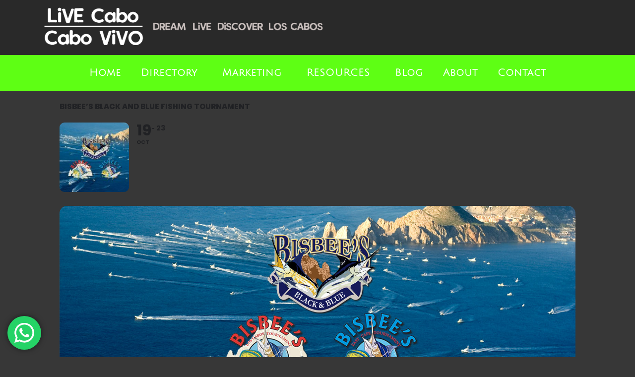

--- FILE ---
content_type: text/css
request_url: https://cabovivo.com/wp-content/uploads/elementor/css/post-5752.css?ver=1761776179
body_size: 54
content:
.elementor-kit-5752{--e-global-color-primary:#5EFF14;--e-global-color-secondary:#54595F;--e-global-color-text:#C8C8C8;--e-global-color-accent:#292929;--e-global-color-8e7f51e:#FFFFFF;--e-global-typography-primary-font-family:"Roboto";--e-global-typography-primary-font-weight:600;--e-global-typography-secondary-font-family:"Roboto Slab";--e-global-typography-secondary-font-weight:400;--e-global-typography-text-font-family:"Roboto";--e-global-typography-text-font-weight:400;--e-global-typography-accent-font-family:"Roboto";--e-global-typography-accent-font-weight:500;background-color:#373737;color:var( --e-global-color-text );}.elementor-kit-5752 button,.elementor-kit-5752 input[type="button"],.elementor-kit-5752 input[type="submit"],.elementor-kit-5752 .elementor-button{background-color:var( --e-global-color-primary );color:var( --e-global-color-8e7f51e );}.elementor-kit-5752 button:hover,.elementor-kit-5752 button:focus,.elementor-kit-5752 input[type="button"]:hover,.elementor-kit-5752 input[type="button"]:focus,.elementor-kit-5752 input[type="submit"]:hover,.elementor-kit-5752 input[type="submit"]:focus,.elementor-kit-5752 .elementor-button:hover,.elementor-kit-5752 .elementor-button:focus{background-color:var( --e-global-color-secondary );color:var( --e-global-color-8e7f51e );}.elementor-kit-5752 a{color:var( --e-global-color-8e7f51e );}.elementor-kit-5752 a:hover{color:var( --e-global-color-primary );}.elementor-section.elementor-section-boxed > .elementor-container{max-width:1140px;}.e-con{--container-max-width:1140px;}.elementor-widget:not(:last-child){margin-block-end:20px;}.elementor-element{--widgets-spacing:20px 20px;--widgets-spacing-row:20px;--widgets-spacing-column:20px;}{}h1.entry-title{display:var(--page-title-display);}@media(max-width:1024px){.elementor-section.elementor-section-boxed > .elementor-container{max-width:1024px;}.e-con{--container-max-width:1024px;}}@media(max-width:767px){.elementor-section.elementor-section-boxed > .elementor-container{max-width:767px;}.e-con{--container-max-width:767px;}}

--- FILE ---
content_type: text/css
request_url: https://cabovivo.com/wp-content/uploads/elementor/css/post-5751.css?ver=1761776179
body_size: 450
content:
.elementor-5751 .elementor-element.elementor-element-92cc0ac:not(.elementor-motion-effects-element-type-background), .elementor-5751 .elementor-element.elementor-element-92cc0ac > .elementor-motion-effects-container > .elementor-motion-effects-layer{background-color:#292929;}.elementor-5751 .elementor-element.elementor-element-92cc0ac{transition:background 0.3s, border 0.3s, border-radius 0.3s, box-shadow 0.3s;margin-top:0%;margin-bottom:0%;padding:1% 1% 1% 1%;}.elementor-5751 .elementor-element.elementor-element-92cc0ac > .elementor-background-overlay{transition:background 0.3s, border-radius 0.3s, opacity 0.3s;}.elementor-5751 .elementor-element.elementor-element-a1a34d8{text-align:left;}.elementor-5751 .elementor-element.elementor-element-f77323a:not(.elementor-motion-effects-element-type-background), .elementor-5751 .elementor-element.elementor-element-f77323a > .elementor-motion-effects-container > .elementor-motion-effects-layer{background-color:var( --e-global-color-primary );}.elementor-5751 .elementor-element.elementor-element-f77323a{transition:background 0.3s, border 0.3s, border-radius 0.3s, box-shadow 0.3s;padding:0% 0% 0% 0%;}.elementor-5751 .elementor-element.elementor-element-f77323a > .elementor-background-overlay{transition:background 0.3s, border-radius 0.3s, opacity 0.3s;}.elementor-5751 .elementor-element.elementor-element-346d1d9 .menu-item a.hfe-menu-item{padding-left:20px;padding-right:20px;}.elementor-5751 .elementor-element.elementor-element-346d1d9 .menu-item a.hfe-sub-menu-item{padding-left:calc( 20px + 20px );padding-right:20px;}.elementor-5751 .elementor-element.elementor-element-346d1d9 .hfe-nav-menu__layout-vertical .menu-item ul ul a.hfe-sub-menu-item{padding-left:calc( 20px + 40px );padding-right:20px;}.elementor-5751 .elementor-element.elementor-element-346d1d9 .hfe-nav-menu__layout-vertical .menu-item ul ul ul a.hfe-sub-menu-item{padding-left:calc( 20px + 60px );padding-right:20px;}.elementor-5751 .elementor-element.elementor-element-346d1d9 .hfe-nav-menu__layout-vertical .menu-item ul ul ul ul a.hfe-sub-menu-item{padding-left:calc( 20px + 80px );padding-right:20px;}.elementor-5751 .elementor-element.elementor-element-346d1d9 .menu-item a.hfe-menu-item, .elementor-5751 .elementor-element.elementor-element-346d1d9 .menu-item a.hfe-sub-menu-item{padding-top:25px;padding-bottom:25px;}.elementor-5751 .elementor-element.elementor-element-346d1d9 ul.sub-menu{width:260px;}.elementor-5751 .elementor-element.elementor-element-346d1d9 .sub-menu a.hfe-sub-menu-item,
						 .elementor-5751 .elementor-element.elementor-element-346d1d9 nav.hfe-dropdown li a.hfe-menu-item,
						 .elementor-5751 .elementor-element.elementor-element-346d1d9 nav.hfe-dropdown li a.hfe-sub-menu-item,
						 .elementor-5751 .elementor-element.elementor-element-346d1d9 nav.hfe-dropdown-expandible li a.hfe-menu-item,
						 .elementor-5751 .elementor-element.elementor-element-346d1d9 nav.hfe-dropdown-expandible li a.hfe-sub-menu-item{padding-top:15px;padding-bottom:15px;}.elementor-5751 .elementor-element.elementor-element-346d1d9 .hfe-nav-menu__toggle{margin:0 auto;}.elementor-5751 .elementor-element.elementor-element-346d1d9 a.hfe-menu-item, .elementor-5751 .elementor-element.elementor-element-346d1d9 a.hfe-sub-menu-item{font-family:"Julius Sans One", Sans-serif;font-size:20px;font-weight:900;line-height:22px;letter-spacing:1px;}.elementor-5751 .elementor-element.elementor-element-346d1d9 .menu-item a.hfe-menu-item, .elementor-5751 .elementor-element.elementor-element-346d1d9 .sub-menu a.hfe-sub-menu-item{color:#FFFFFF;}.elementor-5751 .elementor-element.elementor-element-346d1d9 .menu-item a.hfe-menu-item:hover,
								.elementor-5751 .elementor-element.elementor-element-346d1d9 .sub-menu a.hfe-sub-menu-item:hover,
								.elementor-5751 .elementor-element.elementor-element-346d1d9 .menu-item.current-menu-item a.hfe-menu-item,
								.elementor-5751 .elementor-element.elementor-element-346d1d9 .menu-item a.hfe-menu-item.highlighted,
								.elementor-5751 .elementor-element.elementor-element-346d1d9 .menu-item a.hfe-menu-item:focus{color:var( --e-global-color-accent );background-color:#BFFFA1;}.elementor-5751 .elementor-element.elementor-element-346d1d9 .menu-item.current-menu-item a.hfe-menu-item,
								.elementor-5751 .elementor-element.elementor-element-346d1d9 .menu-item.current-menu-ancestor a.hfe-menu-item{background-color:#BFFFA1;}.elementor-5751 .elementor-element.elementor-element-346d1d9 .sub-menu a.hfe-sub-menu-item,
								.elementor-5751 .elementor-element.elementor-element-346d1d9 .elementor-menu-toggle,
								.elementor-5751 .elementor-element.elementor-element-346d1d9 nav.hfe-dropdown li a.hfe-menu-item,
								.elementor-5751 .elementor-element.elementor-element-346d1d9 nav.hfe-dropdown li a.hfe-sub-menu-item,
								.elementor-5751 .elementor-element.elementor-element-346d1d9 nav.hfe-dropdown-expandible li a.hfe-menu-item,
								.elementor-5751 .elementor-element.elementor-element-346d1d9 nav.hfe-dropdown-expandible li a.hfe-sub-menu-item{color:var( --e-global-color-accent );}.elementor-5751 .elementor-element.elementor-element-346d1d9 .sub-menu,
								.elementor-5751 .elementor-element.elementor-element-346d1d9 nav.hfe-dropdown,
								.elementor-5751 .elementor-element.elementor-element-346d1d9 nav.hfe-dropdown-expandible,
								.elementor-5751 .elementor-element.elementor-element-346d1d9 nav.hfe-dropdown .menu-item a.hfe-menu-item,
								.elementor-5751 .elementor-element.elementor-element-346d1d9 nav.hfe-dropdown .menu-item a.hfe-sub-menu-item{background-color:var( --e-global-color-primary );}.elementor-5751 .elementor-element.elementor-element-346d1d9 .sub-menu a.hfe-sub-menu-item:hover,
								.elementor-5751 .elementor-element.elementor-element-346d1d9 .elementor-menu-toggle:hover,
								.elementor-5751 .elementor-element.elementor-element-346d1d9 nav.hfe-dropdown li a.hfe-menu-item:hover,
								.elementor-5751 .elementor-element.elementor-element-346d1d9 nav.hfe-dropdown li a.hfe-sub-menu-item:hover,
								.elementor-5751 .elementor-element.elementor-element-346d1d9 nav.hfe-dropdown-expandible li a.hfe-menu-item:hover,
								.elementor-5751 .elementor-element.elementor-element-346d1d9 nav.hfe-dropdown-expandible li a.hfe-sub-menu-item:hover{color:#FFFFFF;}.elementor-5751 .elementor-element.elementor-element-346d1d9 .sub-menu a.hfe-sub-menu-item:hover,
								.elementor-5751 .elementor-element.elementor-element-346d1d9 nav.hfe-dropdown li a.hfe-menu-item:hover,
								.elementor-5751 .elementor-element.elementor-element-346d1d9 nav.hfe-dropdown li a.hfe-sub-menu-item:hover,
								.elementor-5751 .elementor-element.elementor-element-346d1d9 nav.hfe-dropdown-expandible li a.hfe-menu-item:hover,
								.elementor-5751 .elementor-element.elementor-element-346d1d9 nav.hfe-dropdown-expandible li a.hfe-sub-menu-item:hover{background-color:var( --e-global-color-primary );}
							.elementor-5751 .elementor-element.elementor-element-346d1d9 .sub-menu li a.hfe-sub-menu-item,
							.elementor-5751 .elementor-element.elementor-element-346d1d9 nav.hfe-dropdown li a.hfe-sub-menu-item,
							.elementor-5751 .elementor-element.elementor-element-346d1d9 nav.hfe-dropdown li a.hfe-menu-item,
							.elementor-5751 .elementor-element.elementor-element-346d1d9 nav.hfe-dropdown-expandible li a.hfe-menu-item,
							.elementor-5751 .elementor-element.elementor-element-346d1d9 nav.hfe-dropdown-expandible li a.hfe-sub-menu-item{font-family:"Julius Sans One", Sans-serif;font-size:16px;font-weight:600;}.elementor-5751 .elementor-element.elementor-element-346d1d9 .sub-menu li.menu-item:not(:last-child),
						.elementor-5751 .elementor-element.elementor-element-346d1d9 nav.hfe-dropdown li.menu-item:not(:last-child),
						.elementor-5751 .elementor-element.elementor-element-346d1d9 nav.hfe-dropdown-expandible li.menu-item:not(:last-child){border-bottom-style:solid;border-bottom-color:#c4c4c4;border-bottom-width:1px;}

--- FILE ---
content_type: text/css
request_url: https://cabovivo.com/wp-content/cache/wpfc-minified/f3yoklr4/aeu8h.css
body_size: 69330
content:
.wcsearch-content *{-webkit-box-sizing:border-box;-moz-box-sizing:border-box;box-sizing:border-box;}
.wcsearch-content *:before,
.wcsearch-content *:after{-webkit-box-sizing:border-box;-moz-box-sizing:border-box;box-sizing:border-box;}
.wcsearch-content{font-size:14px;direction:ltr;line-height:1.7;white-space:initial;}
.wcsearch-content article, .wcsearch-content aside, .wcsearch-content details, .wcsearch-content figcaption, .wcsearch-content figure, .wcsearch-content footer, .wcsearch-content header, .wcsearch-content hgroup, .wcsearch-content main, .wcsearch-content nav, .wcsearch-content section, .wcsearch-content summary{display:block;}
.wcsearch-content a:active, .wcsearch-content a:hover{outline:0;}
.wcsearch-content b, .wcsearch-content strong{font-weight:bold;}
.wcsearch-content h1{font-size:2em;margin:0.67em 0;}
.wcsearch-content hr{-moz-box-sizing:content-box;box-sizing:content-box;height:0;}
.wcsearch-content button, .wcsearch-content input, .wcsearch-content optgroup, .wcsearch-content select, .wcsearch-content textarea{color:inherit;font:inherit;margin:0;}
.wcsearch-content button{overflow:visible;}
.wcsearch-content button, .wcsearch-content select{text-transform:none;}
.wcsearch-content button, .wcsearch-content input[type="reset"],
.wcsearch-content input[type="submit"]{-webkit-appearance:button;cursor:pointer;}
.wcsearch-content button[disabled]{cursor:default;}
.wcsearch-content button::-moz-focus-inner, .wcsearch-content input::-moz-focus-inner{border:0;padding:0;}
.wcsearch-content input{line-height:normal;}
.wcsearch-content input[type="checkbox"],
.wcsearch-content input[type="radio"]{box-sizing:border-box;padding:0;}
.wcsearch-content input[type="number"]::-webkit-inner-spin-button,
.wcsearch-content input[type="number"]::-webkit-outer-spin-button{height:auto;}
.wcsearch-content input[type="search"]{-webkit-appearance:textfield;-moz-box-sizing:content-box;-webkit-box-sizing:content-box;box-sizing:content-box;}
.wcsearch-content input[type="search"]::-webkit-search-cancel-button,
.wcsearch-content input[type="search"]::-webkit-search-decoration{-webkit-appearance:none;}
.wcsearch-content fieldset{border:1px solid #c0c0c0;margin:0 2px;padding:0.35em 0.625em 0.75em;}
.wcsearch-content legend{border:0;padding:0;}
.wcsearch-content textarea{overflow:auto;}
.wcsearch-content optgroup{font-weight:bold;}
.wcsearch-content table{border-collapse:collapse;border-spacing:0;}
.wcsearch-content td, .wcsearch-content th{padding:0;}
.wcsearch-content input, .wcsearch-content button, .wcsearch-content select, .wcsearch-content textarea{font-family:inherit;font-size:inherit;line-height:inherit;}
.wcsearch-content a{color:#428bca;text-decoration:none;}
.wcsearch-content a:hover, .wcsearch-content a:focus{color:#2a6496;text-decoration:underline;}
.wcsearch-content a:focus{outline:thin dotted;outline:5px auto -webkit-focus-ring-color;outline-offset:-2px;}
.wcsearch-content figure{margin:0;}
.wcsearch-content img{vertical-align:middle;}
.wcsearch-content ul, .wcsearch-content ol{margin-top:0;margin-bottom:10px;}
.wcsearch-content ul ul, .wcsearch-content ol ul, .wcsearch-content ul ol, .wcsearch-content ol ol{margin-bottom:0;}
.wcsearch-content input[type="radio"],
.wcsearch-content input[type="checkbox"]{margin:4px 0 0;margin-top:1px \9;line-height:normal;}
.wcsearch-content input[type="search"]{-webkit-box-sizing:border-box;-moz-box-sizing:border-box;box-sizing:border-box;}
.wcsearch-content label{display:inline-block;max-width:100%;margin-bottom:5px;font-weight:bold;}
.wcsearch-content input[type="range"]{display:block;width:100%;}
.wcsearch-content select[multiple],
.wcsearch-content select[size]{height:auto;background-image:none !important;}
.wcsearch-content input[type="file"]:focus,
.wcsearch-content input[type="radio"]:focus,
.wcsearch-content input[type="checkbox"]:focus{outline:thin dotted;outline:5px auto -webkit-focus-ring-color;outline-offset:-2px;}
.wcsearch-content output{display:block;padding-top:7px;font-size:14px;line-height:1.42857143;color:#555555;}
.wcsearch-content .wcsearch-form-control{display:block;width:100%;height:34px;padding:6px 12px;font-size:14px;line-height:1.42857143;color:#555555;background-color:#ffffff;background-image:none;border:1px solid #cccccc;border-radius:4px;-webkit-box-shadow:inset 0 1px 1px rgba(0, 0, 0, 0.075);box-shadow:inset 0 1px 1px rgba(0, 0, 0, 0.075);-webkit-transition:border-color ease-in-out .15s, box-shadow ease-in-out .15s;-o-transition:border-color ease-in-out .15s, box-shadow ease-in-out .15s;transition:border-color ease-in-out .15s, box-shadow ease-in-out .15s;}
.wcsearch-content .wcsearch-form-control:focus{border-color:#66afe9;outline:0;-webkit-box-shadow:inset 0 1px 1px rgba(0, 0, 0, 0.075), 0 0 8px rgba(102, 175, 233, 0.6);box-shadow:inset 0 1px 1px rgba(0, 0, 0, 0.075), 0 0 8px rgba(102, 175, 233, 0.6);}
.wcsearch-content .wcsearch-form-control::-moz-placeholder{color:#777777;opacity:1;}
.wcsearch-content .wcsearch-form-control:-ms-input-placeholder{color:#777777;}
.wcsearch-content .wcsearch-form-control::-webkit-input-placeholder{color:#777777;}
.wcsearch-content .wcsearch-form-control[disabled],
.wcsearch-content .wcsearch-form-control[readonly],
.wcsearch-content fieldset[disabled] .wcsearch-form-control{cursor:not-allowed;background-color:#eeeeee;opacity:1;}
.wcsearch-content textarea.wcsearch-form-control{height:auto;}
.wcsearch-content input[type="search"]{-webkit-appearance:none;}
.wcsearch-content input[type="date"],
.wcsearch-content input[type="time"],
.wcsearch-content input[type="datetime-local"],
.wcsearch-content input[type="month"]{line-height:34px;line-height:1.42857143 \0;}
.wcsearch-content input[type="date"].wcsearch-input-sm,
.wcsearch-content input[type="time"].wcsearch-input-sm,
.wcsearch-content input[type="datetime-local"].wcsearch-input-sm,
.wcsearch-content input[type="month"].wcsearch-input-sm{line-height:30px;}
.wcsearch-content input[type="date"].wcsearch-input-lg,
.wcsearch-content input[type="time"].wcsearch-input-lg,
.wcsearch-content input[type="datetime-local"].wcsearch-input-lg,
.wcsearch-content input[type="month"].wcsearch-input-lg{line-height:46px;}
.wcsearch-content .wcsearch-form-group{margin-bottom:15px;}
.wcsearch-content .wcsearch-radio, .wcsearch-content .wcsearch-checkbox{position:relative;display:block;min-height:20px;margin-top:10px;margin-bottom:10px;}
.wcsearch-content .wcsearch-radio label, .wcsearch-content .wcsearch-checkbox label{padding-left:20px;margin-bottom:0;font-weight:normal;cursor:pointer;}
.wcsearch-content .wcsearch-radio input[type="radio"],
.wcsearch-content .wcsearch-radio-inline input[type="radio"],
.wcsearch-content .wcsearch-checkbox input[type="checkbox"],
.wcsearch-content .wcsearch-checkbox-inline input[type="checkbox"]{position:absolute;margin-left:-20px;margin-top:4px \9;}
.wcsearch-content .wcsearch-radio + .wcsearch-radio,
.wcsearch-content .wcsearch-checkbox + .wcsearch-checkbox{margin-top:-5px;}
.wcsearch-content .wcsearch-radio-inline, .wcsearch-content .wcsearch-checkbox-inline{display:inline-block;padding-left:20px;margin-bottom:0;vertical-align:middle;font-weight:normal;cursor:pointer;}
.wcsearch-content .wcsearch-radio-inline + .wcsearch-radio-inline,
.wcsearch-content .wcsearch-checkbox-inline + .wcsearch-checkbox-inline{margin-top:0;margin-left:10px;}
.wcsearch-content input[type="radio"][disabled],
.wcsearch-content input[type="checkbox"][disabled],
.wcsearch-content input[type="radio"].wcsearch-disabled,
.wcsearch-content input[type="checkbox"].wcsearch-disabled,
.wcsearch-content fieldset[disabled] input[type="radio"],
.wcsearch-content fieldset[disabled] input[type="checkbox"]{cursor:not-allowed;}
.wcsearch-content .wcsearch-radio-inline.wcsearch-disabled, .wcsearch-content .wcsearch-checkbox-inline.wcsearch-disabled, .wcsearch-content fieldset[disabled] .wcsearch-radio-inline,
.wcsearch-content fieldset[disabled] .wcsearch-checkbox-inline{cursor:not-allowed;}
.wcsearch-content .wcsearch-radio.wcsearch-disabled label, .wcsearch-content .wcsearch-checkbox.wcsearch-disabled label, .wcsearch-content fieldset[disabled] .wcsearch-radio label,
.wcsearch-content fieldset[disabled] .wcsearch-checkbox label{cursor:not-allowed;}
.wcsearch-content .wcsearch-has-feedback{position:relative;}
.wcsearch-content .wcsearch-has-feedback .wcsearch-form-control{padding-right:42.5px;}
.wcsearch-content .wcsearch-form-control-feedback{position:absolute;top:25px;right:0;z-index:2;display:block;width:34px;height:34px;line-height:34px;text-align:center;}
.wcsearch-content .wcsearch-btn{display:inline-block;margin-bottom:0;font-weight:normal;text-align:center;vertical-align:middle;cursor:pointer;background-image:none;border:1px solid transparent;white-space:nowrap;padding:6px 12px;font-size:14px;line-height:1.42857143;border-radius:4px;-webkit-user-select:none;-moz-user-select:none;-ms-user-select:none;user-select:none;}
.wcsearch-content .wcsearch-btn:focus, .wcsearch-content .wcsearch-btn:active:focus, .wcsearch-content .wcsearch-btn.wcsearch-active:focus{outline:thin dotted;outline:5px auto -webkit-focus-ring-color;outline-offset:-2px;}
.wcsearch-content .wcsearch-btn:hover, .wcsearch-content .wcsearch-btn:focus{color:#333333;text-decoration:none;}
.wcsearch-content .wcsearch-btn:active, .wcsearch-content .wcsearch-btn.wcsearch-active{outline:0;background-image:none;-webkit-box-shadow:inset 0 3px 5px rgba(0, 0, 0, 0.125);box-shadow:inset 0 3px 5px rgba(0, 0, 0, 0.125);}
.wcsearch-content .wcsearch-btn.wcsearch-disabled, .wcsearch-content .wcsearch-btn[disabled],
.wcsearch-content fieldset[disabled] .wcsearch-btn{cursor:not-allowed;pointer-events:none;opacity:0.65;filter:alpha(opacity=65);-webkit-box-shadow:none;box-shadow:none;}
.wcsearch-content .wcsearch-btn-default{color:#333333;background-color:#ffffff;border-color:#cccccc;}
.wcsearch-content .wcsearch-btn-default:hover, .wcsearch-content .wcsearch-btn-default:focus, .wcsearch-content .wcsearch-btn-default:active, .wcsearch-content .wcsearch-btn-default.wcsearch-active, .wcsearch-content .wcsearch-open > .wcsearch-dropdown-toggle.wcsearch-btn-default{color:#333333;background-color:#e6e6e6;border-color:#adadad;}
.wcsearch-content .wcsearch-btn-default:active, .wcsearch-content .wcsearch-btn-default.wcsearch-active, .wcsearch-content .wcsearch-open > .wcsearch-dropdown-toggle.wcsearch-btn-default{background-image:none;}
.wcsearch-content .wcsearch-btn-default.wcsearch-disabled, .wcsearch-content .wcsearch-btn-default[disabled],
.wcsearch-content fieldset[disabled] .wcsearch-btn-default,
.wcsearch-content .wcsearch-btn-default.wcsearch-disabled:hover, .wcsearch-content .wcsearch-btn-default[disabled]:hover,
.wcsearch-content fieldset[disabled] .wcsearch-btn-default:hover,
.wcsearch-content .wcsearch-btn-default.wcsearch-disabled:focus, .wcsearch-content .wcsearch-btn-default[disabled]:focus,
.wcsearch-content fieldset[disabled] .wcsearch-btn-default:focus,
.wcsearch-content .wcsearch-btn-default.wcsearch-disabled:active, .wcsearch-content .wcsearch-btn-default[disabled]:active,
.wcsearch-content fieldset[disabled] .wcsearch-btn-default:active,
.wcsearch-content .wcsearch-btn-default.wcsearch-disabled.wcsearch-active, .wcsearch-content .wcsearch-btn-default[disabled].wcsearch-active,
.wcsearch-content fieldset[disabled] .wcsearch-btn-default.wcsearch-active{background-color:#ffffff;border-color:#cccccc;}
.wcsearch-content .wcsearch-btn-default .wcsearch-badge{color:#ffffff;background-color:#333333;}
.wcsearch-content .wcsearch-btn-primary{color:#ffffff;background-color:#428bca;border-color:#357ebd;}
.wcsearch-content .wcsearch-btn-primary:hover, .wcsearch-content .wcsearch-btn-primary:focus, .wcsearch-content .wcsearch-btn-primary:active, .wcsearch-content .wcsearch-btn-primary.wcsearch-active, .wcsearch-content .wcsearch-open > .wcsearch-dropdown-toggle.wcsearch-btn-primary{color:#ffffff;background-color:#3071a9;border-color:#285e8e;}
.wcsearch-content .wcsearch-btn-primary:active, .wcsearch-content .wcsearch-btn-primary.wcsearch-active, .wcsearch-content .wcsearch-open > .wcsearch-dropdown-toggle.wcsearch-btn-primary{background-image:none;}
.wcsearch-content .wcsearch-btn-primary.wcsearch-disabled, .wcsearch-content .wcsearch-btn-primary[disabled],
.wcsearch-content fieldset[disabled] .wcsearch-btn-primary,
.wcsearch-content .wcsearch-btn-primary.wcsearch-disabled:hover, .wcsearch-content .wcsearch-btn-primary[disabled]:hover,
.wcsearch-content fieldset[disabled] .wcsearch-btn-primary:hover,
.wcsearch-content .wcsearch-btn-primary.wcsearch-disabled:focus, .wcsearch-content .wcsearch-btn-primary[disabled]:focus,
.wcsearch-content fieldset[disabled] .wcsearch-btn-primary:focus,
.wcsearch-content .wcsearch-btn-primary.wcsearch-disabled:active, .wcsearch-content .wcsearch-btn-primary[disabled]:active,
.wcsearch-content fieldset[disabled] .wcsearch-btn-primary:active,
.wcsearch-content .wcsearch-btn-primary.wcsearch-disabled.wcsearch-active, .wcsearch-content .wcsearch-btn-primary[disabled].wcsearch-active,
.wcsearch-content fieldset[disabled] .wcsearch-btn-primary.wcsearch-active{background-color:#428bca;border-color:#357ebd;}
.wcsearch-content .wcsearch-btn-primary .wcsearch-badge{color:#428bca;background-color:#ffffff;}
.wcsearch-content .wcsearch-btn-success{color:#ffffff;background-color:#5cb85c;border-color:#4cae4c;}
.wcsearch-content .wcsearch-btn-success:hover, .wcsearch-content .wcsearch-btn-success:focus, .wcsearch-content .wcsearch-btn-success:active, .wcsearch-content .wcsearch-btn-success.wcsearch-active, .wcsearch-content .wcsearch-open > .wcsearch-dropdown-toggle.wcsearch-btn-success{color:#ffffff;background-color:#449d44;border-color:#398439;}
.wcsearch-content .wcsearch-btn-success:active, .wcsearch-content .wcsearch-btn-success.wcsearch-active, .wcsearch-content .wcsearch-open > .wcsearch-dropdown-toggle.wcsearch-btn-success{background-image:none;}
.wcsearch-content .wcsearch-btn-success.wcsearch-disabled, .wcsearch-content .wcsearch-btn-success[disabled],
.wcsearch-content fieldset[disabled] .wcsearch-btn-success,
.wcsearch-content .wcsearch-btn-success.wcsearch-disabled:hover, .wcsearch-content .wcsearch-btn-success[disabled]:hover,
.wcsearch-content fieldset[disabled] .wcsearch-btn-success:hover,
.wcsearch-content .wcsearch-btn-success.wcsearch-disabled:focus, .wcsearch-content .wcsearch-btn-success[disabled]:focus,
.wcsearch-content fieldset[disabled] .wcsearch-btn-success:focus,
.wcsearch-content .wcsearch-btn-success.wcsearch-disabled:active, .wcsearch-content .wcsearch-btn-success[disabled]:active,
.wcsearch-content fieldset[disabled] .wcsearch-btn-success:active,
.wcsearch-content .wcsearch-btn-success.wcsearch-disabled.wcsearch-active, .wcsearch-content .wcsearch-btn-success[disabled].wcsearch-active,
.wcsearch-content fieldset[disabled] .wcsearch-btn-success.wcsearch-active{background-color:#5cb85c;border-color:#4cae4c;}
.wcsearch-content .wcsearch-btn-success .wcsearch-badge{color:#5cb85c;background-color:#ffffff;}
.wcsearch-content .wcsearch-btn-info{color:#ffffff;background-color:#5bc0de;border-color:#46b8da;}
.wcsearch-content .wcsearch-btn-info:hover, .wcsearch-content .wcsearch-btn-info:focus, .wcsearch-content .wcsearch-btn-info:active, .wcsearch-content .wcsearch-btn-info.wcsearch-active, .wcsearch-content .wcsearch-open > .wcsearch-dropdown-toggle.wcsearch-btn-info{color:#ffffff;background-color:#31b0d5;border-color:#269abc;}
.wcsearch-content .wcsearch-btn-info:active, .wcsearch-content .wcsearch-btn-info.wcsearch-active, .wcsearch-content .wcsearch-open > .wcsearch-dropdown-toggle.wcsearch-btn-info{background-image:none;}
.wcsearch-content .wcsearch-btn-info.wcsearch-disabled, .wcsearch-content .wcsearch-btn-info[disabled],
.wcsearch-content fieldset[disabled] .wcsearch-btn-info,
.wcsearch-content .wcsearch-btn-info.wcsearch-disabled:hover, .wcsearch-content .wcsearch-btn-info[disabled]:hover,
.wcsearch-content fieldset[disabled] .wcsearch-btn-info:hover,
.wcsearch-content .wcsearch-btn-info.wcsearch-disabled:focus, .wcsearch-content .wcsearch-btn-info[disabled]:focus,
.wcsearch-content fieldset[disabled] .wcsearch-btn-info:focus,
.wcsearch-content .wcsearch-btn-info.wcsearch-disabled:active, .wcsearch-content .wcsearch-btn-info[disabled]:active,
.wcsearch-content fieldset[disabled] .wcsearch-btn-info:active,
.wcsearch-content .wcsearch-btn-info.wcsearch-disabled.wcsearch-active, .wcsearch-content .wcsearch-btn-info[disabled].wcsearch-active,
.wcsearch-content fieldset[disabled] .wcsearch-btn-info.wcsearch-active{background-color:#5bc0de;border-color:#46b8da;}
.wcsearch-content .wcsearch-btn-info .wcsearch-badge{color:#5bc0de;background-color:#ffffff;}
.wcsearch-content .wcsearch-btn-warning{color:#ffffff;background-color:#f0ad4e;border-color:#eea236;}
.wcsearch-content .wcsearch-btn-warning:hover, .wcsearch-content .wcsearch-btn-warning:focus, .wcsearch-content .wcsearch-btn-warning:active, .wcsearch-content .wcsearch-btn-warning.wcsearch-active, .wcsearch-content .wcsearch-open > .wcsearch-dropdown-toggle.wcsearch-btn-warning{color:#ffffff;background-color:#ec971f;border-color:#d58512;}
.wcsearch-content .wcsearch-btn-warning:active, .wcsearch-content .wcsearch-btn-warning.wcsearch-active, .wcsearch-content .wcsearch-open > .wcsearch-dropdown-toggle.wcsearch-btn-warning{background-image:none;}
.wcsearch-content .wcsearch-btn-warning.wcsearch-disabled, .wcsearch-content .wcsearch-btn-warning[disabled],
.wcsearch-content fieldset[disabled] .wcsearch-btn-warning,
.wcsearch-content .wcsearch-btn-warning.wcsearch-disabled:hover, .wcsearch-content .wcsearch-btn-warning[disabled]:hover,
.wcsearch-content fieldset[disabled] .wcsearch-btn-warning:hover,
.wcsearch-content .wcsearch-btn-warning.wcsearch-disabled:focus, .wcsearch-content .wcsearch-btn-warning[disabled]:focus,
.wcsearch-content fieldset[disabled] .wcsearch-btn-warning:focus,
.wcsearch-content .wcsearch-btn-warning.wcsearch-disabled:active, .wcsearch-content .wcsearch-btn-warning[disabled]:active,
.wcsearch-content fieldset[disabled] .wcsearch-btn-warning:active,
.wcsearch-content .wcsearch-btn-warning.wcsearch-disabled.wcsearch-active, .wcsearch-content .wcsearch-btn-warning[disabled].wcsearch-active,
.wcsearch-content fieldset[disabled] .wcsearch-btn-warning.wcsearch-active{background-color:#f0ad4e;border-color:#eea236;}
.wcsearch-content .wcsearch-btn-warning .wcsearch-badge{color:#f0ad4e;background-color:#ffffff;}
.wcsearch-content .wcsearch-btn-danger{color:#ffffff;background-color:#d9534f;border-color:#d43f3a;}
.wcsearch-content .wcsearch-btn-danger:hover, .wcsearch-content .wcsearch-btn-danger:focus, .wcsearch-content .wcsearch-btn-danger:active, .wcsearch-content .wcsearch-btn-danger.wcsearch-active, .wcsearch-content .wcsearch-open > .wcsearch-dropdown-toggle.wcsearch-btn-danger{color:#ffffff;background-color:#c9302c;border-color:#ac2925;}
.wcsearch-content .wcsearch-btn-danger:active, .wcsearch-content .wcsearch-btn-danger.wcsearch-active, .wcsearch-content .wcsearch-open > .wcsearch-dropdown-toggle.wcsearch-btn-danger{background-image:none;}
.wcsearch-content .wcsearch-btn-danger.wcsearch-disabled, .wcsearch-content .wcsearch-btn-danger[disabled],
.wcsearch-content fieldset[disabled] .wcsearch-btn-danger,
.wcsearch-content .wcsearch-btn-danger.wcsearch-disabled:hover, .wcsearch-content .wcsearch-btn-danger[disabled]:hover,
.wcsearch-content fieldset[disabled] .wcsearch-btn-danger:hover,
.wcsearch-content .wcsearch-btn-danger.wcsearch-disabled:focus, .wcsearch-content .wcsearch-btn-danger[disabled]:focus,
.wcsearch-content fieldset[disabled] .wcsearch-btn-danger:focus,
.wcsearch-content .wcsearch-btn-danger.wcsearch-disabled:active, .wcsearch-content .wcsearch-btn-danger[disabled]:active,
.wcsearch-content fieldset[disabled] .wcsearch-btn-danger:active,
.wcsearch-content .wcsearch-btn-danger.wcsearch-disabled.wcsearch-active, .wcsearch-content .wcsearch-btn-danger[disabled].wcsearch-active,
.wcsearch-content fieldset[disabled] .wcsearch-btn-danger.wcsearch-active{background-color:#d9534f;border-color:#d43f3a;}
.wcsearch-content .wcsearch-btn-danger .wcsearch-badge{color:#d9534f;background-color:#ffffff;}
.wcsearch-content .wcsearch-btn-link{color:#428bca;font-weight:normal;cursor:pointer;border-radius:0;}
.wcsearch-content .wcsearch-btn-link, .wcsearch-content .wcsearch-btn-link:active, .wcsearch-content .wcsearch-btn-link[disabled],
.wcsearch-content fieldset[disabled] .wcsearch-btn-link{background-color:transparent;-webkit-box-shadow:none;box-shadow:none;}
.wcsearch-content .wcsearch-btn-link, .wcsearch-content .wcsearch-btn-link:hover, .wcsearch-content .wcsearch-btn-link:focus, .wcsearch-content .wcsearch-btn-link:active{border-color:transparent;}
.wcsearch-content .wcsearch-btn-link:hover, .wcsearch-content .wcsearch-btn-link:focus{color:#2a6496;text-decoration:underline;background-color:transparent;}
.wcsearch-content .wcsearch-btn-link[disabled]:hover,
.wcsearch-content fieldset[disabled] .wcsearch-btn-link:hover,
.wcsearch-content .wcsearch-btn-link[disabled]:focus,
.wcsearch-content fieldset[disabled] .wcsearch-btn-link:focus{color:#777777;text-decoration:none;}
.wcsearch-content .wcsearch-btn-lg{padding:10px 16px;font-size:18px;line-height:1.33;border-radius:6px;}
.wcsearch-content .wcsearch-btn-sm{padding:5px 10px;font-size:12px;line-height:1.5;border-radius:3px;}
.wcsearch-content .wcsearch-btn-xs{padding:1px 5px;font-size:12px;line-height:1.5;border-radius:3px;}
.wcsearch-content .wcsearch-btn-block{display:block;width:100%;}
.wcsearch-content .wcsearch-btn-block + .wcsearch-btn-block{margin-top:5px;}
.wcsearch-content input[type="submit"].wcsearch-btn-block,
.wcsearch-content input[type="reset"].wcsearch-btn-block,
.wcsearch-content input[type="button"].wcsearch-btn-block{width:100%;}
.wcsearch-content .wcsearch-clearfix:before, .wcsearch-content .wcsearch-clearfix:after{content:" ";display:table;clear:both;}
.wcsearch-content .wcsearch-form-control, .wcsearch-content .wcsearch-form-control:focus{width:100%;max-width:100%;float:none;color:#555555;border:1px solid #969696;border-radius:2px;height:48px;font-size:16px;box-shadow:none !important;padding:6px 12px;}
.wcsearch-content textarea.wcsearch-form-control, .wcsearch-content textarea.wcsearch-form-control:focus{height:auto;}
.wcsearch-content input.wcsearch-form-control::-webkit-input-placeholder{color:#777777;}
.wcsearch-content input.wcsearch-form-control::-moz-placeholder{color:#777777;}
.wcsearch-content input.wcsearch-form-control:-moz-placeholder{color:#777777;}
.wcsearch-content input.wcsearch-form-control:-ms-input-placeholder{color:#777777;}
.wcsearch-content .wcsearch-has-feedback .wcsearch-form-control, .wcsearch-content .wcsearch-has-feedback .wcsearch-form-control:focus{padding-right:34px;}
.wcsearch-content .wcsearch-form-control-feedback{z-index:0;display:inline;top:0;cursor:pointer;height:100%;line-height:48px;}
.wcsearch-content .wcsearch-form-control-feedback{color:#777777;font-size:24px;}
.wcsearch-content .wcsearch-form-group{margin-bottom:15px !important;overflow:hidden;}
.wcsearch-content .wcsearch-btn-default:hover{background-color:#f3f4f7;}
.wcsearch-content input[type="checkbox"],
.wcsearch-content input[type="radio"]{position:relative;}
.wcsearch-content .wcsearch-radio, .wcsearch-content .wcsearch-checkbox{margin-bottom:0;}
.wcsearch-red-asterisk{color:red;font-weight:bold;font-size:1.2em;line-height:1px;padding:2px;}
.wcsearch-content .wcsearch-btn:hover, .wcsearch-content .wcsearch-btn:focus, .wcsearch-content .wcsearch-btn:active, .wcsearch-content .wcsearch-btn.wcsearch-active{background-image:none;box-shadow:unset;}
.wcsearch-content .wcsearch-btn{margin:0;max-width:100%;float:none;border-radius:2px;height:48px;font-size:16px;padding:12px;}
.wcsearch-content .wcsearch-dashboard-tabs-content .wcsearch-btn-group .wcsearch-btn{height:auto;font-size:14px;padding:8px;}
.wcsearch-content .wcsearch-checkbox, .wcsearch-content .wcsearch-radio{margin-top:0;}
.wcsearch-content .wcsearch-checkbox label, .wcsearch-content .wcsearch-radio label{position:relative;padding-left:35px;}
.wcsearch-checkbox input, .wcsearch-radio input{position:absolute;z-index:-1;opacity:0;}
.wcsearch-checkbox .wcsearch-control-indicator, .wcsearch-radio .wcsearch-control-indicator{position:absolute;top:1px;left:0;width:26px;height:26px;background:#FFFFFF;font-family:"FontAwesomeWCSEARCH";margin-right:5px;border-width:1px;border-style:solid;border-color:#428bca;}
.wcsearch-radio .wcsearch-control-indicator{border-radius:50%;}
.wcsearch-checkbox label input:checked ~ .wcsearch-control-indicator,
.wcsearch-radio label input:checked ~ .wcsearch-control-indicator{border:1px solid;background:#428bca;}
.wcsearch-checkbox label input:disabled ~ .wcsearch-control-indicator,
.wcsearch-radio label input:disabled ~ .wcsearch-control-indicator{pointer-events:none;opacity:.6;background:#e6e6e6;}
.wcsearch-checkbox .wcsearch-control-indicator:after{position:absolute;display:none;content:"\f00c";}
.wcsearch-radio .wcsearch-control-indicator:after{position:absolute;display:none;content:"";}
.wcsearch-checkbox input:checked ~ .wcsearch-control-indicator:after,
.wcsearch-radio input:checked ~ .wcsearch-control-indicator:after{display:block;color:#FFFFFF;}
.wcsearch-checkbox .wcsearch-control-indicator:after{font-size:15px;left:5px;}
.wcsearch-checkbox input:disabled ~ .wcsearch-control-indicator:after{border-color:#CCCCCC;}
.wcsearch-radio .wcsearch-control-indicator:after{top:7px;left:7px;width:10px;height:10px;border-radius:50%;background:#fff;}
.wcsearch-radio input:disabled ~ .wcsearch-control-indicator:after{background:#7b7b7b;}
.wcsearch-radio-reset-btn{font-size:14px;cursor:pointer;margin-left:10px;}
.wcsearch-radio-reset-btn:before{box-sizing:unset;position:relative;top:0;left:0;width:auto;height:auto;margin-top:0;margin-left:0;border-radius:0;border:0;border-top-color:transparent;border-bottom-color:transparent;}
.wcsearch-term-wrapper-highlight{border:1px dashed;}
.wcsearch-search-term-button{margin:15px 10px 15px 0 !important;position:relative;}
.wcsearch-search-input-terms-column .wcsearch-search-term-button:first-child{margin-top:0 !important;}
.wcsearch-search-term-button .wcsearch-model-options-link{position:absolute;bottom:-18px;}
.wcsearch-search-term-button .wcsearch-btn{width:100%;display:block;overflow:hidden;opacity:0.4;}
.wcsearch-search-term-button .wcsearch-btn:hover, .wcsearch-search-term-button-active .wcsearch-btn{opacity:1;}
.wcsearch-content select{background-image:linear-gradient(50deg, transparent 50%, white 50%), linear-gradient(130deg, white 50%, transparent 50%), linear-gradient(to right, #428bca, #428bca) !important;background-position:calc(100% - 13px) 50%, calc(100% - 8px) 50%, 100% 0 !important;background-size:6px 6px, 6px 6px, 2em 48px !important;background-repeat:no-repeat !important;-webkit-box-sizing:border-box;-moz-box-sizing:border-box;box-sizing:border-box;appearance:none;-ms-appearance:none;-o-appearance:none;-webkit-appearance:none;-moz-appearance:none;font-size:14px !important;line-height:1.42857 !important;padding:3px 12px !important;}
.wcsearch-content select::-ms-expand{display:none;}
.wcsearch-content select:focus{background-image:linear-gradient(130deg, transparent 50%, white 50%), linear-gradient(50deg, white 50%, transparent 50%), linear-gradient(to right, #428bca, #428bca) !important;}
.wcsearch-content .wcsearch-btn, .wcsearch-content a, .wcsearch-content button, .wcsearch-content input[type="button"]{transition:all 0.1s linear 0s;}
.wcsearch-content .wcsearch-btn:focus, .wcsearch-content a:focus, .wcsearch-content button:focus, .wcsearch-content input[type="button"]:focus{outline:0;}
div.wcsearch-content .wcsearch-btn-primary, div.wcsearch-content a.wcsearch-btn-primary,
div.wcsearch-content .wcsearch-btn-primary:hover, div.wcsearch-content a.wcsearch-btn-primary:hover
div.wcsearch-content .wcsearch-btn-primary:visited, div.wcsearch-content a.wcsearch-btn-primary:visited,
div.wcsearch-content .wcsearch-btn-primary:focus, div.wcsearch-content a.wcsearch-btn-primary:focus{background-image:none;}
.wcsearch-date-input-field{overflow:auto;}
.wcsearch-date-input-field .wcsearch-has-feedback{float:left;width:68%;vertical-align:bottom;}
.wcsearch-date-input-field .wcsearch-date-reset-button{float:right;width:30%;}
.wcsearch-date-input-wrapper-vertically .wcsearch-date-input-field:first-child{padding-bottom:10px;}
.wcsearch-date-input-wrapper-horizontally .wcsearch-date-input-field:nth-child(2n+1){padding-right:5px;}
.wcsearch-date-input-wrapper-horizontally .wcsearch-date-input-field:nth-child(2n+2){padding-left:5px;}
.wcsearch-date-input-wrapper-horizontally:after{display:none;content:"";float:none;}
.wcsearch-date-input-wrapper-horizontally .wcsearch-date-input-field{float:left;width:50%;}
@media screen and (max-width:768px){
.wcsearch-date-input-wrapper-vertically .wcsearch-date-input-field:first-child{padding-bottom:0;}
.wcsearch-date-input-wrapper-horizontally .wcsearch-date-input-field{float:none;width:100%;padding:0;}
.wcsearch-date-input-wrapper-horizontally-gap{float:none;display:none;}
}
.wcsearch-columns-panel{width:100%;}
.wcsearch-columns-panel:after{content:"";display:block;clear:both;}
.wcsearch-column{float:left;padding:0 10px 20px;}
.wcsearch-column-left{float:left;width:55%;padding:0 10px;}
.wcsearch-column-right{float:left;width:45%;padding:0 10px;}
.wcsearch-column-entry{float:left;width:75%;padding:0 10px;}
.wcsearch-column-sidebar{float:left;width:25%;padding:0 10px;}
.wcsearch-entry{max-width:1300px;margin:0 auto;margin-top:50px;}
.wcsearch-entry-bg{background-color:#d6d6d6;background-position:center center;background-size:cover;max-width:100%;padding:100px 0;position:relative;z-index:1;}
.wcsearch-entry-bg:after{background:#4c5055;content:"";display:block;height:100%;position:absolute;top:0;width:100%;z-index:-1;opacity:0.4;}
.wcsearch-entry-fixed{position:fixed;width:100%;background-color:#FFF;z-index:2;}
.wcsearch-entry-fixed .wcsearch-entry{margin-top:0;}
@media screen and (max-width:768px){
.wcsearch-column-left, .wcsearch-column-right, .wcsearch-column-entry, .wcsearch-column-sidebar{float:none;width:100%;}
} .wcsearch-demo-prev-next-demos{padding:30px;background-color:#e6f5ff;margin-bottom:50px;font-size:26px;}
@media screen and (max-width:768px){
.wcsearch-demo-prev-next-demos{padding:10px;margin-bottom:40px;font-size:16px;}
}
.wcsearch-demo-prev-next-demos:after{clear:both;content:"";display:table;}
.wcsearch-demo-prev-next-demos a{text-decoration:underline;}
.wcsearch-demo-prev-demo{float:left;width:50%;text-align:left;}
.wcsearch-demo-next-demo{float:right;width:50%;text-align:right;}
body > .wcsearch-dropdowns-menu{z-index:101;}
.wcsearch-dropdowns-menu-search, .ui-widget-content .wcsearch-dropdowns-menu-search.ui-state-active{line-height:1.7;border:none;background:none;font-weight:normal !important;margin:0;color:#000000;}
.ui-widget-content .wcsearch-dropdowns-menu-search-listing.ui-state-active{font-weight:bold;}
.wcsearch-dropdowns-menu-search-counter, .wcsearch-dropdowns-menu-search-note{font-weight:normal;font-size:12px;right:8px;position:absolute;}
.wcsearch-dropdowns-menu-search-sublabel{display:block;font-size:11px;color:#2d2d2d;}
.wcsearch-dropdowns-menu-search-sublabel .woocommerce-Price-amount{font-size:15px;}
.wcsearch-dropdowns-menu-search-sublabel b{color:#2d2d2d;}
.wcsearch-dropdowns-menu-search-root.wcsearch-dropdowns-menu-search-term{display:inline-flex;align-items:center;min-height:40px;}
.wcsearch-dropdowns-menu-search-term{padding-right:50px;}
.wcsearch-dropdowns-menu.ui-autocomplete{max-height:400px;overflow-y:auto;overflow-x:hidden;box-shadow:0 2px 4px rgba(0, 0, 0, 0.25), 0 -1px 0px rgba(0, 0, 0, 0.1);border-radius:0 0 2px 2px;border:1px solid #969696;border-top:0;position:absolute;padding:0;margin:0;}
.wcsearch-sticky-scroll-background{z-index:-1;}
.wcsearch-content .ui-selectmenu-menu .ui-icon, .wcsearch-dropdowns-menu.ui-autocomplete .ui-icon{position:absolute;width:32px;height:32px;left:9px;}
.wcsearch-dropdowns-menu.ui-autocomplete .wcsearch-dropdowns-menu-search-listing .ui-icon{position:absolute;width:42px;height:42px;left:4px;}
.wcsearch-dropdowns-menu.ui-menu .ui-menu-item{padding:0;margin:0;}
.wcsearch-dropdowns-menu.ui-menu .ui-menu-item-wrapper{width:100%;padding:3px 8px 3px 50px !important;position:initial !important;color:#000000;font-family:inherit;font-size:15px;border:none;border-bottom:1px solid #e6dada;}
.wcsearch-dropdowns-menu .ui-menu-item-wrapper:hover, .wcsearch-dropdowns-menu .ui-menu-item-wrapper.ui-state-active{border-bottom:1px solid #e6dada;background:none;background-color:#dcf0f8;font-weight:inherit;color:#000000;}
.wcsearch-dropdowns-menu.ui-menu .ui-menu-item-wrapper a{color:#000000 !important;}
.wcsearch-dropdowns-menu.ui-menu .ui-menu-item-wrapper a:hover{cursor:pointer;text-decoration:underline;}
.wcsearch-content .wcsearch-form-control.ui-autocomplete-input[readonly]{cursor:pointer;background-color:#FFFFFF;}
.wcsearch-form-control.wcsearch-main-search-field-multiselect{cursor:pointer;height:auto;padding-bottom:0;}
.wcsearch-dropdowns-multiselect-placeholder{height:34px;line-height:34px;margin-bottom:6px;}
.wcsearch-dropdowns-menu-selected-item{background-color:#dcf0f8;}
.wcsearch-dropdowns-multiselect-item{display:inline-block;border:1px solid #CCCCCC;border-radius:2px;background-color:#e6f4ff;padding:3px 5px;margin-right:3px;margin-bottom:10px;height:30px;}
.wcsearch-dropdowns-multiselect-item-close{font-size:10px;cursor:pointer;margin-left:4px;}
.wcsearch-dropdowns-multiselect-item-close:before{box-sizing:unset;position:relative;top:0;left:0;width:auto;height:auto;margin-top:0;margin-left:0;border-radius:0;border:0;border-top-color:transparent;border-bottom-color:transparent;}
.wcsearch-dropdowns-menu-hierarhical{margin-top:0;}
.wcsearch-dropdowns-menu-hierarhical ~ .wcsearch-dropdowns-menu-hierarhical{margin-top:15px;}
.wcsearch-dropdowns-menu-search-listing label.w2dc-rating-icon, .wcsearch-dropdowns-menu-search-listing label.w2gn-rating-icon, .wcsearch-dropdowns-menu-search-listing label.w2mb-rating-icon, .wcsearch-dropdowns-menu-search-listing label.w2rr-rating-icon{width:10px;font-size:10px;}
#wcsearch-ajax-loader-overlay{background-color:rgba(255, 255, 255, 0.7);width:100%;height:100%;position:fixed;top:0;left:0;z-index:1000000;}
.wcsearch-ajax-target-loading{position:absolute;background-color:rgba(255, 255, 255, 0.7);z-index:10;}
.wcsearch-loader:before{content:'';box-sizing:border-box;position:absolute;top:calc(50% - 20px);left:calc(50% - 20px);width:40px;height:40px;border-radius:50%;border:5px solid transparent;border-top-color:#428bca;border-bottom-color:#428bca;animation:wcsearch-spinner .8s ease infinite;}
.wcsearch-loader.wcsearch-loader-max-top:before{top:300px;}
@keyframes wcsearch-spinner {
to{transform:rotate(360deg);}
}
.wcsearch-search-input-loader:before{content:'' !important;box-sizing:border-box;position:absolute;top:24px;left:50%;width:22px;height:22px;margin-top:-12px;margin-left:-12px;border-radius:50%;border:4px solid transparent;border-top-color:#777777;border-bottom-color:#777777;animation:wcsearch-spinner .8s ease infinite;}
.wcsearch-ajax-iloader{margin:0px auto;width:50px;height:22px;text-align:center;font-size:10px;}
.wcsearch-ajax-iloader > div{background-color:#FFF;margin-left:3px;height:100%;width:6px;display:inline-block;-webkit-animation:sk-stretchdelay 1.2s infinite ease-in-out;animation:sk-stretchdelay 1.2s infinite ease-in-out;}
.wcsearch-ajax-iloader .rect2{-webkit-animation-delay:-1.1s;animation-delay:-1.1s;}
.wcsearch-ajax-iloader .rect3{-webkit-animation-delay:-1.0s;animation-delay:-1.0s;}
.wcsearch-ajax-iloader .rect4{-webkit-animation-delay:-0.9s;animation-delay:-0.9s;}
.wcsearch-ajax-iloader .rect5{-webkit-animation-delay:-0.8s;animation-delay:-0.8s;}
@-webkit-keyframes sk-stretchdelay {
0%, 40%, 100%{-webkit-transform:scaleY(0.4);}
20%{-webkit-transform:scaleY(1);}
}
@keyframes sk-stretchdelay {
0%, 40%, 100%{transform:scaleY(0.4);-webkit-transform:scaleY(0.4);}
20%{transform:scaleY(1);-webkit-transform:scaleY(1);}
}
.wcsearch-apply-filters-float-btn{border-radius:8px;width:120px;padding:0;font-size:16px;line-height:64px;height:64px;border:none;outline:none;cursor:pointer;text-align:center;color:#fff;font-weight:bold;position:absolute;right:-120px;z-index:102;}
.wcsearch-apply-filters-float-btn:before{display:block;content:'';position:absolute;left:-5px;top:10px;width:45px;height:45px;border-radius:4px;transform:rotate(135deg);z-index:1;}
.wcsearch-apply-filters-float-btn:after{box-shadow:inherit;display:block;position:absolute;left:0;top:0;background-image:inherit;border-radius:inherit;width:100%;height:100%;z-index:1;content:'';}
.wcsearch-apply-filters-float-btn span{z-index:2;position:relative;}
.wcsearch-visible-search-params::after{clear:both;content:" ";display:table;}
.wcsearch-search-param{float:left;margin-right:5px;margin-bottom:10px;color:#636363;padding:2px 7px;border-radius:3px;background-color:#e6e6e6;}
.wcsearch-search-param .wcsearch-search-param-delete, .wcsearch-search-param .wcsearch-search-param-delete:hover, .wcsearch-search-param .wcsearch-search-param-delete:focus, .wcsearch-search-param .wcsearch-search-param-delete:visited{color:#636363;text-decoration:none;float:right;margin-left:10px;}
.wcsearch-search-form{margin-bottom:20px;}
.wcsearch-search-form-border{border-radius:2px;border:1px solid #CCCCCC;}
.wcsearch-content a.wcsearch-advanced-search-label, .wcsearch-content a.wcsearch-advanced-search-label:hover, .wcsearch-content a.wcsearch-advanced-search-label:focus{font-size:15px;font-weight:bold;text-decoration:none;}
.wcsearch-advanced-search-toggle{font-size:12px;}
.wcsearch-search-content-field{clear:both;}
.wcsearch-jquery-ui-slider{overflow:visible !important;padding-right:11px;}
.wcsearch-submit-button-hidden{position:absolute !important;left:-9999px !important;}
.wcsearch-on-row-button .wcsearch-btn{width:100%;}
.wcsearch-tax-dropdowns-wrap select{display:none;}
.wcsearch-range-slider-scale, .wcsearch-single-slider-scale{height:35px;position:relative;}
.wcsearch-range-slider-scale label, .wcsearch-single-slider-scale label{position:absolute;width:40px;text-align:center;margin-left:4px;margin-top:-10px;font-size:75%;font-weight:normal;transform:translateX(-50%);}
.wcsearch-range-slider-scale label > span, .wcsearch-single-slider-scale label > span{display:block;white-space:nowrap;}
@media screen and (max-width:768px){
.wcsearch-range-slider-scale label:nth-child(even) span.wcsearch-range-slider-label,
.wcsearch-single-slider-scale label:nth-child(even) span.wcsearch-single-slider-label{display:none;}
}
.wcsearch-content p.wcsearch-search-suggestions{margin-top:5px;margin-bottom:0;padding:0;font-size:15px;}
.wcsearch-content p.wcsearch-search-suggestions a{font-weight:bold;text-decoration:none;}
.wcsearch-content p.wcsearch-search-suggestions label{border-bottom:1px dashed;margin:0 3px 0 0;}
.wcsearch-search-wrapper{position:relative;}
.wcsearch-click-to-edit-search-button{display:none;position:absolute;right:0;top:-10px;color:#fff;width:30px;height:30px;min-width:30px;min-height:30px;line-height:1 !important;font-size:18px;z-index:5;border-radius:50%;border:2px solid #fff;box-shadow:0 2px 1px rgba(46, 68, 83, 0.15);text-align:center;cursor:pointer;box-sizing:border-box;padding:3px;text-shadow:0 -1px 1px #006799,1px 0 1px #006799,0 1px 1px #006799,-1px 0 1px #006799;}
.wcsearch-sticky-scroll .wcsearch-click-to-edit-search-button{display:block;position:absolute;z-index:101;}
.wcsearch-search-wrapper:hover > .wcsearch-click-to-edit-search-button{display:block;}
.wcsearch-click-to-edit-search-button svg{fill:#fff;min-width:20px;min-height:20px;width:20px;height:20px;margin:auto;}
.wcsearch-search-grid{display:grid;grid-auto-flow:dense;padding:20px;overflow:clip;transition:max-height 1s ease;}
.wcsearch-search-grid-image{background:url(//cabovivo.com/wp-content/plugins/w2dc/search/plugin/resources/images/search_overlay.png) no-repeat;background-repeat:repeat-y;background-size:100% auto;}
.wcsearch-search-column-1 .wcsearch-search-grid{display:block;overflow:auto;}
.wcsearch-search-form-no-border-no-bg .wcsearch-search-grid{padding-left:0;padding-right:0;overflow:inherit;}
@media screen and (max-width:768px){
.wcsearch-search-grid{display:block;}
.wcsearch-search-placeholder{width:100%;margin:30px 0;}
.wcsearch-search-placeholder:first-child{margin-top:0;}
.wcsearch-search-placeholder:last-child{margin-bottom:0;}
}
.wcsearch-search-column-1 .wcsearch-search-placeholder{margin:40px 0;}
.wcsearch-search-column-1 .wcsearch-search-placeholder:first-child{margin-top:0;}
.wcsearch-search-column-1 .wcsearch-search-placeholder:last-child{margin-bottom:0;}
.wcsearch-content .wcsearch-search .wcsearch-search-column-1 .wcsearch-search-grid{grid-template-columns:1fr;}
.wcsearch-content .wcsearch-search .wcsearch-search-column-2 .wcsearch-search-grid{grid-template-columns:1fr 1fr;}
.wcsearch-content .wcsearch-search .wcsearch-search-column-3 .wcsearch-search-grid{grid-template-columns:1fr 1fr 1fr;}
.wcsearch-content .wcsearch-search .wcsearch-search-column-4 .wcsearch-search-grid{grid-template-columns:1fr 1fr 1fr 1fr;}
.wcsearch-content .wcsearch-search .wcsearch-search-column-5 .wcsearch-search-grid{grid-template-columns:1fr 1fr 1fr 1fr 1fr;}
.wcsearch-search-column-1 .wcsearch-search-placeholder-column-1{grid-column-end:span 1;}
.wcsearch-search-column-1 .wcsearch-search-placeholder-column-2{grid-column-end:span 1;}
.wcsearch-search-column-1 .wcsearch-search-placeholder-column-3{grid-column-end:span 1;}
.wcsearch-search-column-1 .wcsearch-search-placeholder-column-4{grid-column-end:span 1;}
.wcsearch-search-column-1 .wcsearch-search-placeholder-column-5{grid-column-end:span 1;}
.wcsearch-search-column-2 .wcsearch-search-placeholder-column-1{grid-column-end:span 1;}
.wcsearch-search-column-2 .wcsearch-search-placeholder-column-2{grid-column-end:span 2;}
.wcsearch-search-column-2 .wcsearch-search-placeholder-column-3{grid-column-end:span 2;}
.wcsearch-search-column-2 .wcsearch-search-placeholder-column-4{grid-column-end:span 2;}
.wcsearch-search-column-2 .wcsearch-search-placeholder-column-5{grid-column-end:span 2;}
.wcsearch-search-column-3 .wcsearch-search-placeholder-column-1{grid-column-end:span 1;}
.wcsearch-search-column-3 .wcsearch-search-placeholder-column-2{grid-column-end:span 2;}
.wcsearch-search-column-3 .wcsearch-search-placeholder-column-3{grid-column-end:span 3;}
.wcsearch-search-column-3 .wcsearch-search-placeholder-column-4{grid-column-end:span 3;}
.wcsearch-search-column-3 .wcsearch-search-placeholder-column-5{grid-column-end:span 3;}
.wcsearch-search-column-4 .wcsearch-search-placeholder-column-1{grid-column-end:span 1;}
.wcsearch-search-column-4 .wcsearch-search-placeholder-column-2{grid-column-end:span 2;}
.wcsearch-search-column-4 .wcsearch-search-placeholder-column-3{grid-column-end:span 3;}
.wcsearch-search-column-4 .wcsearch-search-placeholder-column-4{grid-column-end:span 4;}
.wcsearch-search-column-4 .wcsearch-search-placeholder-column-5{grid-column-end:span 4;}
.wcsearch-search-column-5 .wcsearch-search-placeholder-column-1{grid-column-end:span 1;}
.wcsearch-search-column-5 .wcsearch-search-placeholder-column-2{grid-column-end:span 2;}
.wcsearch-search-column-5 .wcsearch-search-placeholder-column-3{grid-column-end:span 3;}
.wcsearch-search-column-5 .wcsearch-search-placeholder-column-4{grid-column-end:span 4;}
.wcsearch-search-column-5 .wcsearch-search-placeholder-column-5{grid-column-end:span 5;}
.wcsearch-search-placeholder{display:block;color:#444444;position:relative;}
.wcsearch-search-grid-borders .wcsearch-search-placeholder{border:2px solid #fcd3a1;background-color:rgba(255, 255, 128, 0.2);}
.wcsearch-search-input[data-align="left"]{text-align:left;}
.wcsearch-search-input[data-align="center"]{text-align:center;}
.wcsearch-search-input[data-align="right"]{text-align:right;}
.wcsearch-search-input[data-align="right"] .wcsearch-radio label,
.wcsearch-search-input[data-align="right"] .wcsearch-checkbox label{padding-right:35px;padding-left:0;}
.wcsearch-search-input[data-align="right"] .wcsearch-checkbox .wcsearch-control-indicator,
.wcsearch-search-input[data-align="right"] .wcsearch-radio .wcsearch-control-indicator{left:auto;right:0;}
label.wcsearch-search-input-label{margin:5px 0 10px 0;display:block;width:100%;}
.wcsearch-search-input-closed .wcsearch-search-input-label, .wcsearch-search-input-opened .wcsearch-search-input-label{cursor:pointer;}
.wcsearch-search-input-closed .wcsearch-search-input-label:after, .wcsearch-search-input-opened .wcsearch-search-input-label:after{font:normal normal normal 14px/1 FontAwesomeWCSEARCH;color:#777;font-weight:bold;float:right;margin-right:5px;}
.wcsearch-search-input-closed .wcsearch-search-input-label:after{content:"\f067";}
.wcsearch-search-input-opened .wcsearch-search-input-label:after{content:"\f068";}
.wcsearch-search-input-label:empty{display:none;padding:0;margin:0;}
.wcsearch-search-featured, .wcsearch-search-instock, .wcsearch-search-onsale, .wcsearch-search-hours{display:block;color:#444444;text-align:center;font-weight:bold;}
.wcsearch-search-separator-link, .wcsearch-search-input-more-filters{cursor:pointer;user-select:none;display:inline-block;font-weight:bold;text-decoration:underline;padding:5px 0;}
.wcsearch-content .wcsearch-search-input-button, .wcsearch-content .wcsearch-search-input-button:hover{width:100%;height:48px;display:inline-block;background-color:#3071a9;border-color:#275379;}
.wcsearch-content .wcsearch-search-input-reset-button, .wcsearch-content .wcsearch-search-input-reset-button:hover, .wcsearch-content .wcsearch-search-input-reset-button:focus{width:100%;height:48px;display:inline-block;background-color:#fff;}
.wcsearch-search-input-range{width:100%;display:inline-block;}
.wcsearch-search-input-radios:after, .wcsearch-search-input-checkboxes:after{content:'';display:block;clear:both;}
.wcsearch-search-input-closed *:not(.wcsearch-search-input-label){display:none;}
.wcsearch-search-input-closed, .wcsearch-search-input-opened{transition:0.4s;}
.wcsearch-search-placeholder-always-closed, .wcsearch-search-input-always-closed{display:none;}
.wcsearch-search-placeholder-advanced-view-closed{display:none;}
.wcsearch-search-placeholder-dependency-view-closed{display:none;}
.wcsearch-search-placeholder-dependency-view-closed.wcsearch-search-placeholder-dependency-view-shaded{display:block;opacity:33%;pointer-events:none;}
.wcsearch-search-input-field{width:auto !important;}
.wcsearch-search-input-field .wcsearch-form-control{line-height:inherit;}
.wcsearch-search-input-terms-columns{overflow:auto;}
.wcsearch-search-input-terms-column-1{width:100%;}
.wcsearch-search-input-terms-column-2{width:50%;float:left;}
.wcsearch-search-input-terms-column-3{width:33.33333%;float:left;}
.wcsearch-search-input-terms-column-4{width:25%;float:left;}
.wcsearch-search-input-terms-column-5{width:20%;float:left;}
@media screen and (max-width:460px){
.wcsearch-search-input-terms-column-2{width:100%;float:none;}
.wcsearch-search-input-terms-column-3{width:100%;float:none;}
.wcsearch-search-input-terms-column-4{width:100%;float:none;}
.wcsearch-search-input-terms-column-5{width:100%;float:none;}
}
.wcsearch-search-input-terms-column .wcsearch-radio, .wcsearch-search-input-terms-column .wcsearch-checkbox{margin:15px 10px 15px 0 !important;}
.wcsearch-search-input-terms-column .wcsearch-radio:first-child, .wcsearch-search-input-terms-column .wcsearch-checkbox:first-child{margin-top:0 !important;}
.wcsearch-form-control.wcsearch-search-input-1, .wcsearch-form-control.wcsearch-search-input-1:focus, .wcsearch-form-control.wcsearch-search-input-2:focus, .wcsearch-form-control.wcsearch-search-input-2{width:calc(50% - 15px);}
.wcsearch-form-control.wcsearch-search-input-1, .wcsearch-form-control.wcsearch-search-input-1:focus{float:left;}
.wcsearch-form-control.wcsearch-search-input-2, .wcsearch-form-control.wcsearch-search-input-2:focus{float:right;}
.wcsearch-search-inputs-wrapper:after{content:'';display:block;clear:both;}
.wcsearch-item-count-blur{filter:blur(2px);}
.wcsearch-rating{font-size:18px;display:inline-block;margin:5px 0;vertical-align:middle;letter-spacing:normal;}
.wcsearch-rating-stars{overflow:hidden;}
label.wcsearch-rating-icon{margin:0;float:right;color:#FFEF00;width:20px;font-size:20px;font-weight:normal;}
.wcsearch-rating-icon:last-child{padding-left:0;}
.wcsearch-rating-checkbox{display:inline-block;}
.wcsearch-content .wcsearch-search-grid .ui-slider .ui-slider-handle:before, .wcsearch-content .wcsearch-search-grid .ui-slider .ui-slider-handle:after, .wcsearch-content .wcsearch-search-model-grid .ui-slider .ui-slider-handle:before, .wcsearch-content .wcsearch-search-model-grid .ui-slider .ui-slider-handle:after{content:none;}
.wcsearch-content .wcsearch-search-grid .ui-slider .ui-slider-handle:last-child, .wcsearch-content .wcsearch-search-model-grid .ui-slider .ui-slider-handle:last-child{transform:none;}
.wcsearch-content .wcsearch-search-grid .ui-slider .ui-slider-handle, .wcsearch-content .wcsearch-search-model-grid .ui-slider .ui-slider-handle{z-index:1 !important;cursor:pointer;}
.wcsearch-content .wcsearch-search-grid .ui-widget-overlay, .wcsearch-content .wcsearch-search-model-grid .ui-widget-overlay{background-repeat:repeat !important;z-index:5 !important;}
.wcsearch-content .wcsearch-search-grid .ui-slider.ui-slider-horizontal .ui-widget-header, .wcsearch-content .wcsearch-search-model-grid .ui-slider.ui-slider-horizontal .ui-widget-header{background:none;background-color:#336b9b;}
.wcsearch-content .wcsearch-search-grid .ui-slider.ui-slider-horizontal, .wcsearch-content .wcsearch-search-grid .ui-slider.ui-slider-horizontal .ui-slider-range, .wcsearch-content .wcsearch-search-model-grid .ui-slider.ui-slider-horizontal, .wcsearch-content .wcsearch-search-model-grid .ui-slider.ui-slider-horizontal .ui-slider-range{height:6px;top:-1px;}
.wcsearch-content .wcsearch-search-grid .ui-slider-horizontal .ui-slider-range-min, .wcsearch-content .wcsearch-search-model-grid .ui-slider-horizontal .ui-slider-range-min{left:-1px;}
.wcsearch-content .wcsearch-search-grid .ui-slider.ui-slider-horizontal, .wcsearch-content .wcsearch-search-model-grid .ui-slider.ui-slider-horizontal{margin:20px 0;}
.wcsearch-content .wcsearch-search-grid .ui-slider .ui-slider-handle.ui-corner-all, .wcsearch-content .wcsearch-search-model-grid .ui-slider .ui-slider-handle.ui-corner-all{top:-13px;width:30px;height:30px;border-radius:50%;}
.wcsearch-content .wcsearch-search-grid .ui-slider.ui-widget-content .ui-slider-handle.ui-state-default, .wcsearch-content .wcsearch-search-grid .ui-slider.ui-widget-content .ui-slider-handle.ui-state-default:focus, .wcsearch-content .wcsearch-search-grid .ui-slider.ui-widget-content .ui-slider-handle.ui-state-default:active, .wcsearch-content .wcsearch-search-grid .ui-slider.ui-widget-content .ui-slider-handle.ui-state-focus, .wcsearch-content .wcsearch-search-grid .ui-slider.ui-widget-content .ui-slider-handle.ui-state-hover, .wcsearch-content .wcsearch-search-model-grid .ui-slider.ui-widget-content .ui-slider-handle.ui-state-default, .wcsearch-content .wcsearch-search-model-grid .ui-slider.ui-widget-content .ui-slider-handle.ui-state-default:focus, .wcsearch-content .wcsearch-search-model-grid .ui-slider.ui-widget-content .ui-slider-handle.ui-state-default:active, .wcsearch-content .wcsearch-search-model-grid .ui-slider.ui-widget-content .ui-slider-handle.ui-state-focus, .wcsearch-content .wcsearch-search-model-grid .ui-slider.ui-widget-content .ui-slider-handle.ui-state-hover{border:1px solid #336b9b;border-width:1px;background:none;background-color:#428bca;font-weight:bold;outline:none;}
.wcsearch-widget-description {
display: block;
padding: 0 0 15px 0;
margin: 0;
font-style: normal;
color: #72777c;
}@font-face{font-family:'FontAwesomeWCSEARCH';src:url(//cabovivo.com/wp-content/plugins/w2dc/search/plugin/resources/fonts/fontawesome-webfont.eot?v=4.3.0);src:url(//cabovivo.com/wp-content/plugins/w2dc/search/plugin/resources/fonts/fontawesome-webfont.eot?#iefix&v=4.3.0) format('embedded-opentype'), url(//cabovivo.com/wp-content/plugins/w2dc/search/plugin/resources/fonts/fontawesome-webfont.woff2?v=4.3.0) format('woff2'), url(//cabovivo.com/wp-content/plugins/w2dc/search/plugin/resources/fonts/fontawesome-webfont.woff?v=4.3.0) format('woff'), url(//cabovivo.com/wp-content/plugins/w2dc/search/plugin/resources/fonts/fontawesome-webfont.ttf?v=4.3.0) format('truetype'), url(//cabovivo.com/wp-content/plugins/w2dc/search/plugin/resources/fonts/fontawesome-webfont.svg?v=4.3.0#fontawesomeregular) format('svg');font-weight:normal;font-style:normal;}
.wcsearch-fa{display:inline-block;font:normal normal normal 14px/1 FontAwesomeWCSEARCH;font-size:inherit;text-rendering:auto;-webkit-font-smoothing:antialiased;-moz-osx-font-smoothing:grayscale;transform:translate(0, 0);}
.wcsearch-fa-lg{font-size:1.33333333em;line-height:0.75em;vertical-align:-15%;}
.wcsearch-fa-2x{font-size:2em;}
.wcsearch-fa-3x{font-size:3em;}
.wcsearch-fa-4x{font-size:4em;}
.wcsearch-fa-5x{font-size:5em;}
.wcsearch-fa-fw{width:1.28571429em;text-align:center;}
.wcsearch-fa-ul{padding-left:0;margin-left:2.14285714em;list-style-type:none;}
.wcsearch-fa-ul > li{position:relative;}
.wcsearch-fa-li{position:absolute;left:-2.14285714em;width:2.14285714em;top:0.14285714em;text-align:center;}
.wcsearch-fa-li.wcsearch-fa-lg{left:-1.85714286em;}
.wcsearch-fa-border{padding:.2em .25em .15em;border:solid 0.08em #eeeeee;border-radius:.1em;}
.pull-right{float:right;}
.pull-left{float:left;}
.wcsearch-fa.pull-left{margin-right:.3em;}
.wcsearch-fa.pull-right{margin-left:.3em;}
.wcsearch-fa-spin{-webkit-animation:fa-spin 2s infinite linear;animation:fa-spin 2s infinite linear;}
.wcsearch-fa-pulse{-webkit-animation:fa-spin 1s infinite steps(8);animation:fa-spin 1s infinite steps(8);}
@-webkit-keyframes fa-spin {
0%{-webkit-transform:rotate(0deg);transform:rotate(0deg);}
100%{-webkit-transform:rotate(359deg);transform:rotate(359deg);}
}
@keyframes fa-spin {
0%{-webkit-transform:rotate(0deg);transform:rotate(0deg);}
100%{-webkit-transform:rotate(359deg);transform:rotate(359deg);}
}
.wcsearch-fa-rotate-90{filter:progid:DXImageTransform.Microsoft.BasicImage(rotation=1);-webkit-transform:rotate(90deg);-ms-transform:rotate(90deg);transform:rotate(90deg);}
.wcsearch-fa-rotate-180{filter:progid:DXImageTransform.Microsoft.BasicImage(rotation=2);-webkit-transform:rotate(180deg);-ms-transform:rotate(180deg);transform:rotate(180deg);}
.wcsearch-fa-rotate-270{filter:progid:DXImageTransform.Microsoft.BasicImage(rotation=3);-webkit-transform:rotate(270deg);-ms-transform:rotate(270deg);transform:rotate(270deg);}
.wcsearch-fa-flip-horizontal{filter:progid:DXImageTransform.Microsoft.BasicImage(rotation=0, mirror=1);-webkit-transform:scale(-1, 1);-ms-transform:scale(-1, 1);transform:scale(-1, 1);}
.wcsearch-fa-flip-vertical{filter:progid:DXImageTransform.Microsoft.BasicImage(rotation=2, mirror=1);-webkit-transform:scale(1, -1);-ms-transform:scale(1, -1);transform:scale(1, -1);}:root .wcsearch-fa-rotate-90,
:root .wcsearch-fa-rotate-180, :root .wcsearch-fa-rotate-270, :root .wcsearch-fa-flip-horizontal, :root .wcsearch-fa-flip-vertical{filter:none;}
.wcsearch-fa-stack{position:relative;display:inline-block;width:2em;height:2em;line-height:2em;vertical-align:middle;}
.wcsearch-fa-stack-1x, .wcsearch-fa-stack-2x{position:absolute;left:0;width:100%;text-align:center;}
.wcsearch-fa-stack-1x{line-height:inherit;}
.wcsearch-fa-stack-2x{font-size:2em;}
.wcsearch-fa-inverse{color:#ffffff;}
.wcsearch-fa-glass:before{content:"\f000";}
.wcsearch-fa-music:before{content:"\f001";}
.wcsearch-fa-search:before{content:"\f002";}
.wcsearch-fa-envelope-o:before{content:"\f003";}
.wcsearch-fa-heart:before{content:"\f004";}
.wcsearch-fa-star:before{content:"\f005";}
.wcsearch-fa-star-o:before{content:"\f006";}
.wcsearch-fa-user:before{content:"\f007";}
.wcsearch-fa-film:before{content:"\f008";}
.wcsearch-fa-th-large:before{content:"\f009";}
.wcsearch-fa-th:before{content:"\f00a";}
.wcsearch-fa-th-list:before{content:"\f00b";}
.wcsearch-fa-check:before{content:"\f00c";}
.wcsearch-fa-remove:before, .wcsearch-fa-times:before{content:"\f00d";}
.wcsearch-fa-close:before{content:"\f00d" !important;}
.wcsearch-fa-search-plus:before{content:"\f00e";}
.wcsearch-fa-search-minus:before{content:"\f010";}
.wcsearch-fa-power-off:before{content:"\f011";}
.wcsearch-fa-signal:before{content:"\f012";}
.wcsearch-fa-gear:before, .wcsearch-fa-cog:before{content:"\f013";}
.wcsearch-fa-trash-o:before{content:"\f014";}
.wcsearch-fa-home:before{content:"\f015";}
.wcsearch-fa-file-o:before{content:"\f016";}
.wcsearch-fa-clock-o:before{content:"\f017";}
.wcsearch-fa-road:before{content:"\f018";}
.wcsearch-fa-download:before{content:"\f019";}
.wcsearch-fa-arrow-circle-o-down:before{content:"\f01a";}
.wcsearch-fa-arrow-circle-o-up:before{content:"\f01b";}
.wcsearch-fa-inbox:before{content:"\f01c";}
.wcsearch-fa-play-circle-o:before{content:"\f01d";}
.wcsearch-fa-rotate-right:before, .wcsearch-fa-repeat:before{content:"\f01e";}
.wcsearch-fa-refresh:before{content:"\f021";}
.wcsearch-fa-list-alt:before{content:"\f022";}
.wcsearch-fa-lock:before{content:"\f023";}
.wcsearch-fa-flag:before{content:"\f024";}
.wcsearch-fa-headphones:before{content:"\f025";}
.wcsearch-fa-volume-off:before{content:"\f026";}
.wcsearch-fa-volume-down:before{content:"\f027";}
.wcsearch-fa-volume-up:before{content:"\f028";}
.wcsearch-fa-qrcode:before{content:"\f029";}
.wcsearch-fa-barcode:before{content:"\f02a";}
.wcsearch-fa-tag:before{content:"\f02b";}
.wcsearch-fa-tags:before{content:"\f02c";}
.wcsearch-fa-book:before{content:"\f02d";}
.wcsearch-fa-bookmark:before{content:"\f02e";}
.wcsearch-fa-print:before{content:"\f02f";}
.wcsearch-fa-camera:before{content:"\f030";}
.wcsearch-fa-font:before{content:"\f031";}
.wcsearch-fa-bold:before{content:"\f032";}
.wcsearch-fa-italic:before{content:"\f033";}
.wcsearch-fa-text-height:before{content:"\f034";}
.wcsearch-fa-text-width:before{content:"\f035";}
.wcsearch-fa-align-left:before{content:"\f036";}
.wcsearch-fa-align-center:before{content:"\f037";}
.wcsearch-fa-align-right:before{content:"\f038";}
.wcsearch-fa-align-justify:before{content:"\f039";}
.wcsearch-fa-list:before{content:"\f03a";}
.wcsearch-fa-dedent:before, .wcsearch-fa-outdent:before{content:"\f03b";}
.wcsearch-fa-indent:before{content:"\f03c";}
.wcsearch-fa-video-camera:before{content:"\f03d";}
.wcsearch-fa-photo:before, .wcsearch-fa-image:before, .wcsearch-fa-picture-o:before{content:"\f03e";}
.wcsearch-fa-pencil:before{content:"\f040";}
.wcsearch-fa-map-marker:before{content:"\f041";}
.wcsearch-fa-adjust:before{content:"\f042";}
.wcsearch-fa-tint:before{content:"\f043";}
.wcsearch-fa-edit:before, .wcsearch-fa-pencil-square-o:before{content:"\f044";}
.wcsearch-fa-share-square-o:before{content:"\f045";}
.wcsearch-fa-check-square-o:before{content:"\f046";}
.wcsearch-fa-arrows:before{content:"\f047";}
.wcsearch-fa-step-backward:before{content:"\f048";}
.wcsearch-fa-fast-backward:before{content:"\f049";}
.wcsearch-fa-backward:before{content:"\f04a";}
.wcsearch-fa-play:before{content:"\f04b";}
.wcsearch-fa-pause:before{content:"\f04c";}
.wcsearch-fa-stop:before{content:"\f04d";}
.wcsearch-fa-forward:before{content:"\f04e";}
.wcsearch-fa-fast-forward:before{content:"\f050";}
.wcsearch-fa-step-forward:before{content:"\f051";}
.wcsearch-fa-eject:before{content:"\f052";}
.wcsearch-fa-chevron-left:before{content:"\f053";}
.wcsearch-fa-chevron-right:before{content:"\f054";}
.wcsearch-fa-plus-circle:before{content:"\f055";}
.wcsearch-fa-minus-circle:before{content:"\f056";}
.wcsearch-fa-times-circle:before{content:"\f057";}
.wcsearch-fa-check-circle:before{content:"\f058";}
.wcsearch-fa-question-circle:before{content:"\f059";}
.wcsearch-fa-info-circle:before{content:"\f05a";}
.wcsearch-fa-crosshairs:before{content:"\f05b";}
.wcsearch-fa-times-circle-o:before{content:"\f05c";}
.wcsearch-fa-check-circle-o:before{content:"\f05d";}
.wcsearch-fa-ban:before{content:"\f05e";}
.wcsearch-fa-arrow-left:before{content:"\f060";}
.wcsearch-fa-arrow-right:before{content:"\f061";}
.wcsearch-fa-arrow-up:before{content:"\f062";}
.wcsearch-fa-arrow-down:before{content:"\f063";}
.wcsearch-fa-mail-forward:before, .wcsearch-fa-share:before{content:"\f064";}
.wcsearch-fa-expand:before{content:"\f065";}
.wcsearch-fa-compress:before{content:"\f066";}
.wcsearch-fa-plus:before{content:"\f067";}
.wcsearch-fa-minus:before{content:"\f068";}
.wcsearch-fa-asterisk:before{content:"\f069";}
.wcsearch-fa-exclamation-circle:before{content:"\f06a";}
.wcsearch-fa-gift:before{content:"\f06b";}
.wcsearch-fa-leaf:before{content:"\f06c";}
.wcsearch-fa-fire:before{content:"\f06d";}
.wcsearch-fa-eye:before{content:"\f06e";}
.wcsearch-fa-eye-slash:before{content:"\f070";}
.wcsearch-fa-warning:before, .wcsearch-fa-exclamation-triangle:before{content:"\f071";}
.wcsearch-fa-plane:before{content:"\f072";}
.wcsearch-fa-calendar:before{content:"\f073";}
.wcsearch-fa-random:before{content:"\f074";}
.wcsearch-fa-comment:before{content:"\f075";}
.wcsearch-fa-magnet:before{content:"\f076";}
.wcsearch-fa-chevron-up:before{content:"\f077";}
.wcsearch-fa-chevron-down:before{content:"\f078";}
.wcsearch-fa-retweet:before{content:"\f079";}
.wcsearch-fa-shopping-cart:before{content:"\f07a";}
.wcsearch-fa-folder:before{content:"\f07b";}
.wcsearch-fa-folder-open:before{content:"\f07c";}
.wcsearch-fa-arrows-v:before{content:"\f07d";}
.wcsearch-fa-arrows-h:before{content:"\f07e";}
.wcsearch-fa-bar-chart-o:before, .wcsearch-fa-bar-chart:before{content:"\f080";}
.wcsearch-fa-twitter-square:before{content:"\f081";}
.wcsearch-fa-facebook-square:before{content:"\f082";}
.wcsearch-fa-camera-retro:before{content:"\f083";}
.wcsearch-fa-key:before{content:"\f084";}
.wcsearch-fa-gears:before, .wcsearch-fa-cogs:before{content:"\f085";}
.wcsearch-fa-comments:before{content:"\f086";}
.wcsearch-fa-thumbs-o-up:before{content:"\f087";}
.wcsearch-fa-thumbs-o-down:before{content:"\f088";}
.wcsearch-fa-star-half:before{content:"\f089";}
.wcsearch-fa-heart-o:before{content:"\f08a";}
.wcsearch-fa-sign-out:before{content:"\f08b";}
.wcsearch-fa-linkedin-square:before{content:"\f08c";}
.wcsearch-fa-thumb-tack:before{content:"\f08d";}
.wcsearch-fa-external-link:before{content:"\f08e";}
.wcsearch-fa-sign-in:before{content:"\f090";}
.wcsearch-fa-trophy:before{content:"\f091";}
.wcsearch-fa-github-square:before{content:"\f092";}
.wcsearch-fa-upload:before{content:"\f093";}
.wcsearch-fa-lemon-o:before{content:"\f094";}
.wcsearch-fa-phone:before{content:"\f095";}
.wcsearch-fa-square-o:before{content:"\f096";}
.wcsearch-fa-bookmark-o:before{content:"\f097";}
.wcsearch-fa-phone-square:before{content:"\f098";}
.wcsearch-fa-twitter:before{content:"\f099";}
.wcsearch-fa-facebook-f:before, .wcsearch-fa-facebook:before{content:"\f09a";}
.wcsearch-fa-github:before{content:"\f09b";}
.wcsearch-fa-unlock:before{content:"\f09c";}
.wcsearch-fa-credit-card:before{content:"\f09d";}
.wcsearch-fa-rss:before{content:"\f09e";}
.wcsearch-fa-hdd-o:before{content:"\f0a0";}
.wcsearch-fa-bullhorn:before{content:"\f0a1";}
.wcsearch-fa-bell:before{content:"\f0f3";}
.wcsearch-fa-certificate:before{content:"\f0a3";}
.wcsearch-fa-hand-o-right:before{content:"\f0a4";}
.wcsearch-fa-hand-o-left:before{content:"\f0a5";}
.wcsearch-fa-hand-o-up:before{content:"\f0a6";}
.wcsearch-fa-hand-o-down:before{content:"\f0a7";}
.wcsearch-fa-arrow-circle-left:before{content:"\f0a8";}
.wcsearch-fa-arrow-circle-right:before{content:"\f0a9";}
.wcsearch-fa-arrow-circle-up:before{content:"\f0aa";}
.wcsearch-fa-arrow-circle-down:before{content:"\f0ab";}
.wcsearch-fa-globe:before{content:"\f0ac";}
.wcsearch-fa-wrench:before{content:"\f0ad";}
.wcsearch-fa-tasks:before{content:"\f0ae";}
.wcsearch-fa-filter:before{content:"\f0b0";}
.wcsearch-fa-briefcase:before{content:"\f0b1";}
.wcsearch-fa-arrows-alt:before{content:"\f0b2";}
.wcsearch-fa-group:before, .wcsearch-fa-users:before{content:"\f0c0";}
.wcsearch-fa-chain:before, .wcsearch-fa-link:before{content:"\f0c1";}
.wcsearch-fa-cloud:before{content:"\f0c2";}
.wcsearch-fa-flask:before{content:"\f0c3";}
.wcsearch-fa-cut:before, .wcsearch-fa-scissors:before{content:"\f0c4";}
.wcsearch-fa-copy:before, .wcsearch-fa-files-o:before{content:"\f0c5";}
.wcsearch-fa-paperclip:before{content:"\f0c6";}
.wcsearch-fa-save:before, .wcsearch-fa-floppy-o:before{content:"\f0c7";}
.wcsearch-fa-square:before{content:"\f0c8";}
.wcsearch-fa-navicon:before, .wcsearch-fa-reorder:before, .wcsearch-fa-bars:before{content:"\f0c9";}
.wcsearch-fa-list-ul:before{content:"\f0ca";}
.wcsearch-fa-list-ol:before{content:"\f0cb";}
.wcsearch-fa-strikethrough:before{content:"\f0cc";}
.wcsearch-fa-underline:before{content:"\f0cd";}
.wcsearch-fa-table:before{content:"\f0ce";}
.wcsearch-fa-magic:before{content:"\f0d0";}
.wcsearch-fa-truck:before{content:"\f0d1";}
.wcsearch-fa-pinterest:before{content:"\f0d2";}
.wcsearch-fa-pinterest-square:before{content:"\f0d3";}
.wcsearch-fa-google-plus-square:before{content:"\f0d4";}
.wcsearch-fa-google-plus:before{content:"\f0d5";}
.wcsearch-fa-money:before{content:"\f0d6";}
.wcsearch-fa-caret-down:before{content:"\f0d7";}
.wcsearch-fa-caret-up:before{content:"\f0d8";}
.wcsearch-fa-caret-left:before{content:"\f0d9";}
.wcsearch-fa-caret-right:before{content:"\f0da";}
.wcsearch-fa-columns:before{content:"\f0db";}
.wcsearch-fa-unsorted:before, .wcsearch-fa-sort:before{content:"\f0dc";}
.wcsearch-fa-sort-down:before, .wcsearch-fa-sort-desc:before{content:"\f0dd";}
.wcsearch-fa-sort-up:before, .wcsearch-fa-sort-asc:before{content:"\f0de";}
.wcsearch-fa-envelope:before{content:"\f0e0";}
.wcsearch-fa-linkedin:before{content:"\f0e1";}
.wcsearch-fa-rotate-left:before, .wcsearch-fa-undo:before{content:"\f0e2";}
.wcsearch-fa-legal:before, .wcsearch-fa-gavel:before{content:"\f0e3";}
.wcsearch-fa-dashboard:before, .wcsearch-fa-tachometer:before{content:"\f0e4";}
.wcsearch-fa-comment-o:before{content:"\f0e5";}
.wcsearch-fa-comments-o:before{content:"\f0e6";}
.wcsearch-fa-flash:before, .wcsearch-fa-bolt:before{content:"\f0e7";}
.wcsearch-fa-sitemap:before{content:"\f0e8";}
.wcsearch-fa-umbrella:before{content:"\f0e9";}
.wcsearch-fa-paste:before, .wcsearch-fa-clipboard:before{content:"\f0ea";}
.wcsearch-fa-lightbulb-o:before{content:"\f0eb";}
.wcsearch-fa-exchange:before{content:"\f0ec";}
.wcsearch-fa-cloud-download:before{content:"\f0ed";}
.wcsearch-fa-cloud-upload:before{content:"\f0ee";}
.wcsearch-fa-user-md:before{content:"\f0f0";}
.wcsearch-fa-stethoscope:before{content:"\f0f1";}
.wcsearch-fa-suitcase:before{content:"\f0f2";}
.wcsearch-fa-bell-o:before{content:"\f0a2";}
.wcsearch-fa-coffee:before{content:"\f0f4";}
.wcsearch-fa-cutlery:before{content:"\f0f5";}
.wcsearch-fa-file-text-o:before{content:"\f0f6";}
.wcsearch-fa-building-o:before{content:"\f0f7";}
.wcsearch-fa-hospital-o:before{content:"\f0f8";}
.wcsearch-fa-ambulance:before{content:"\f0f9";}
.wcsearch-fa-medkit:before{content:"\f0fa";}
.wcsearch-fa-fighter-jet:before{content:"\f0fb";}
.wcsearch-fa-beer:before{content:"\f0fc";}
.wcsearch-fa-h-square:before{content:"\f0fd";}
.wcsearch-fa-plus-square:before{content:"\f0fe";}
.wcsearch-fa-angle-double-left:before{content:"\f100";}
.wcsearch-fa-angle-double-right:before{content:"\f101";}
.wcsearch-fa-angle-double-up:before{content:"\f102";}
.wcsearch-fa-angle-double-down:before{content:"\f103";}
.wcsearch-fa-angle-left:before{content:"\f104";}
.wcsearch-fa-angle-right:before{content:"\f105";}
.wcsearch-fa-angle-up:before{content:"\f106";}
.wcsearch-fa-angle-down:before{content:"\f107";}
.wcsearch-fa-desktop:before{content:"\f108";}
.wcsearch-fa-laptop:before{content:"\f109";}
.wcsearch-fa-tablet:before{content:"\f10a";}
.wcsearch-fa-mobile-phone:before, .wcsearch-fa-mobile:before{content:"\f10b";}
.wcsearch-fa-circle-o:before{content:"\f10c";}
.wcsearch-fa-quote-left:before{content:"\f10d";}
.wcsearch-fa-quote-right:before{content:"\f10e";}
.wcsearch-fa-spinner:before{content:"\f110";}
.wcsearch-fa-circle:before{content:"\f111";}
.wcsearch-fa-mail-reply:before, .wcsearch-fa-reply:before{content:"\f112";}
.wcsearch-fa-github-alt:before{content:"\f113";}
.wcsearch-fa-folder-o:before{content:"\f114";}
.wcsearch-fa-folder-open-o:before{content:"\f115";}
.wcsearch-fa-smile-o:before{content:"\f118";}
.wcsearch-fa-frown-o:before{content:"\f119";}
.wcsearch-fa-meh-o:before{content:"\f11a";}
.wcsearch-fa-gamepad:before{content:"\f11b";}
.wcsearch-fa-keyboard-o:before{content:"\f11c";}
.wcsearch-fa-flag-o:before{content:"\f11d";}
.wcsearch-fa-flag-checkered:before{content:"\f11e";}
.wcsearch-fa-terminal:before{content:"\f120";}
.wcsearch-fa-code:before{content:"\f121";}
.wcsearch-fa-mail-reply-all:before, .wcsearch-fa-reply-all:before{content:"\f122";}
.wcsearch-fa-star-half-empty:before, .wcsearch-fa-star-half-full:before, .wcsearch-fa-star-half-o:before{content:"\f123";}
.wcsearch-fa-location-arrow:before{content:"\f124";}
.wcsearch-fa-crop:before{content:"\f125";}
.wcsearch-fa-code-fork:before{content:"\f126";}
.wcsearch-fa-unlink:before, .wcsearch-fa-chain-broken:before{content:"\f127";}
.wcsearch-fa-question:before{content:"\f128";}
.wcsearch-fa-info:before{content:"\f129";}
.wcsearch-fa-exclamation:before{content:"\f12a";}
.wcsearch-fa-superscript:before{content:"\f12b";}
.wcsearch-fa-subscript:before{content:"\f12c";}
.wcsearch-fa-eraser:before{content:"\f12d";}
.wcsearch-fa-puzzle-piece:before{content:"\f12e";}
.wcsearch-fa-microphone:before{content:"\f130";}
.wcsearch-fa-microphone-slash:before{content:"\f131";}
.wcsearch-fa-shield:before{content:"\f132";}
.wcsearch-fa-calendar-o:before{content:"\f133";}
.wcsearch-fa-fire-extinguisher:before{content:"\f134";}
.wcsearch-fa-rocket:before{content:"\f135";}
.wcsearch-fa-maxcdn:before{content:"\f136";}
.wcsearch-fa-chevron-circle-left:before{content:"\f137";}
.wcsearch-fa-chevron-circle-right:before{content:"\f138";}
.wcsearch-fa-chevron-circle-up:before{content:"\f139";}
.wcsearch-fa-chevron-circle-down:before{content:"\f13a";}
.wcsearch-fa-html5:before{content:"\f13b";}
.wcsearch-fa-css3:before{content:"\f13c";}
.wcsearch-fa-anchor:before{content:"\f13d";}
.wcsearch-fa-unlock-alt:before{content:"\f13e";}
.wcsearch-fa-bullseye:before{content:"\f140";}
.wcsearch-fa-ellipsis-h:before{content:"\f141";}
.wcsearch-fa-ellipsis-v:before{content:"\f142";}
.wcsearch-fa-rss-square:before{content:"\f143";}
.wcsearch-fa-play-circle:before{content:"\f144";}
.wcsearch-fa-ticket:before{content:"\f145";}
.wcsearch-fa-minus-square:before{content:"\f146";}
.wcsearch-fa-minus-square-o:before{content:"\f147";}
.wcsearch-fa-level-up:before{content:"\f148";}
.wcsearch-fa-level-down:before{content:"\f149";}
.wcsearch-fa-check-square:before{content:"\f14a";}
.wcsearch-fa-pencil-square:before{content:"\f14b";}
.wcsearch-fa-external-link-square:before{content:"\f14c";}
.wcsearch-fa-share-square:before{content:"\f14d";}
.wcsearch-fa-compass:before{content:"\f14e";}
.wcsearch-fa-toggle-down:before, .wcsearch-fa-caret-square-o-down:before{content:"\f150";}
.wcsearch-fa-toggle-up:before, .wcsearch-fa-caret-square-o-up:before{content:"\f151";}
.wcsearch-fa-toggle-right:before, .wcsearch-fa-caret-square-o-right:before{content:"\f152";}
.wcsearch-fa-euro:before, .wcsearch-fa-eur:before{content:"\f153";}
.wcsearch-fa-gbp:before{content:"\f154";}
.wcsearch-fa-dollar:before, .wcsearch-fa-usd:before{content:"\f155";}
.wcsearch-fa-rupee:before, .wcsearch-fa-inr:before{content:"\f156";}
.wcsearch-fa-cny:before, .wcsearch-fa-rmb:before, .wcsearch-fa-yen:before, .wcsearch-fa-jpy:before{content:"\f157";}
.wcsearch-fa-ruble:before, .wcsearch-fa-rouble:before, .wcsearch-fa-rub:before{content:"\f158";}
.wcsearch-fa-won:before, .wcsearch-fa-krw:before{content:"\f159";}
.wcsearch-fa-bitcoin:before, .wcsearch-fa-btc:before{content:"\f15a";}
.wcsearch-fa-file:before{content:"\f15b";}
.wcsearch-fa-file-text:before{content:"\f15c";}
.wcsearch-fa-sort-alpha-asc:before{content:"\f15d";}
.wcsearch-fa-sort-alpha-desc:before{content:"\f15e";}
.wcsearch-fa-sort-amount-asc:before{content:"\f160";}
.wcsearch-fa-sort-amount-desc:before{content:"\f161";}
.wcsearch-fa-sort-numeric-asc:before{content:"\f162";}
.wcsearch-fa-sort-numeric-desc:before{content:"\f163";}
.wcsearch-fa-thumbs-up:before{content:"\f164";}
.wcsearch-fa-thumbs-down:before{content:"\f165";}
.wcsearch-fa-youtube-square:before{content:"\f166";}
.wcsearch-fa-youtube:before{content:"\f167";}
.wcsearch-fa-xing:before{content:"\f168";}
.wcsearch-fa-xing-square:before{content:"\f169";}
.wcsearch-fa-youtube-play:before{content:"\f16a";}
.wcsearch-fa-dropbox:before{content:"\f16b";}
.wcsearch-fa-stack-overflow:before{content:"\f16c";}
.wcsearch-fa-instagram:before{content:"\f16d";}
.wcsearch-fa-flickr:before{content:"\f16e";}
.wcsearch-fa-adn:before{content:"\f170";}
.wcsearch-fa-bitbucket:before{content:"\f171";}
.wcsearch-fa-bitbucket-square:before{content:"\f172";}
.wcsearch-fa-tumblr:before{content:"\f173";}
.wcsearch-fa-tumblr-square:before{content:"\f174";}
.wcsearch-fa-long-arrow-down:before{content:"\f175";}
.wcsearch-fa-long-arrow-up:before{content:"\f176";}
.wcsearch-fa-long-arrow-left:before{content:"\f177";}
.wcsearch-fa-long-arrow-right:before{content:"\f178";}
.wcsearch-fa-apple:before{content:"\f179";}
.wcsearch-fa-windows:before{content:"\f17a";}
.wcsearch-fa-android:before{content:"\f17b";}
.wcsearch-fa-linux:before{content:"\f17c";}
.wcsearch-fa-dribbble:before{content:"\f17d";}
.wcsearch-fa-skype:before{content:"\f17e";}
.wcsearch-fa-foursquare:before{content:"\f180";}
.wcsearch-fa-trello:before{content:"\f181";}
.wcsearch-fa-female:before{content:"\f182";}
.wcsearch-fa-male:before{content:"\f183";}
.wcsearch-fa-gittip:before, .wcsearch-fa-gratipay:before{content:"\f184";}
.wcsearch-fa-sun-o:before{content:"\f185";}
.wcsearch-fa-moon-o:before{content:"\f186";}
.wcsearch-fa-archive:before{content:"\f187";}
.wcsearch-fa-bug:before{content:"\f188";}
.wcsearch-fa-vk:before{content:"\f189";}
.wcsearch-fa-weibo:before{content:"\f18a";}
.wcsearch-fa-renren:before{content:"\f18b";}
.wcsearch-fa-pagelines:before{content:"\f18c";}
.wcsearch-fa-stack-exchange:before{content:"\f18d";}
.wcsearch-fa-arrow-circle-o-right:before{content:"\f18e";}
.wcsearch-fa-arrow-circle-o-left:before{content:"\f190";}
.wcsearch-fa-toggle-left:before, .wcsearch-fa-caret-square-o-left:before{content:"\f191";}
.wcsearch-fa-dot-circle-o:before{content:"\f192";}
.wcsearch-fa-wheelchair:before{content:"\f193";}
.wcsearch-fa-vimeo-square:before{content:"\f194";}
.wcsearch-fa-turkish-lira:before, .wcsearch-fa-try:before{content:"\f195";}
.wcsearch-fa-plus-square-o:before{content:"\f196";}
.wcsearch-fa-space-shuttle:before{content:"\f197";}
.wcsearch-fa-slack:before{content:"\f198";}
.wcsearch-fa-envelope-square:before{content:"\f199";}
.wcsearch-fa-wordpress:before{content:"\f19a";}
.wcsearch-fa-openid:before{content:"\f19b";}
.wcsearch-fa-institution:before, .wcsearch-fa-bank:before, .wcsearch-fa-university:before{content:"\f19c";}
.wcsearch-fa-mortar-board:before, .wcsearch-fa-graduation-cap:before{content:"\f19d";}
.wcsearch-fa-yahoo:before{content:"\f19e";}
.wcsearch-fa-google:before{content:"\f1a0";}
.wcsearch-fa-reddit:before{content:"\f1a1";}
.wcsearch-fa-reddit-square:before{content:"\f1a2";}
.wcsearch-fa-stumbleupon-circle:before{content:"\f1a3";}
.wcsearch-fa-stumbleupon:before{content:"\f1a4";}
.wcsearch-fa-delicious:before{content:"\f1a5";}
.wcsearch-fa-digg:before{content:"\f1a6";}
.wcsearch-fa-pied-piper:before{content:"\f1a7";}
.wcsearch-fa-pied-piper-alt:before{content:"\f1a8";}
.wcsearch-fa-drupal:before{content:"\f1a9";}
.wcsearch-fa-joomla:before{content:"\f1aa";}
.wcsearch-fa-language:before{content:"\f1ab";}
.wcsearch-fa-fax:before{content:"\f1ac";}
.wcsearch-fa-building:before{content:"\f1ad";}
.wcsearch-fa-child:before{content:"\f1ae";}
.wcsearch-fa-paw:before{content:"\f1b0";}
.wcsearch-fa-spoon:before{content:"\f1b1";}
.wcsearch-fa-cube:before{content:"\f1b2";}
.wcsearch-fa-cubes:before{content:"\f1b3";}
.wcsearch-fa-behance:before{content:"\f1b4";}
.wcsearch-fa-behance-square:before{content:"\f1b5";}
.wcsearch-fa-steam:before{content:"\f1b6";}
.wcsearch-fa-steam-square:before{content:"\f1b7";}
.wcsearch-fa-recycle:before{content:"\f1b8";}
.wcsearch-fa-automobile:before, .wcsearch-fa-car:before{content:"\f1b9";}
.wcsearch-fa-cab:before, .wcsearch-fa-taxi:before{content:"\f1ba";}
.wcsearch-fa-tree:before{content:"\f1bb";}
.wcsearch-fa-spotify:before{content:"\f1bc";}
.wcsearch-fa-deviantart:before{content:"\f1bd";}
.wcsearch-fa-soundcloud:before{content:"\f1be";}
.wcsearch-fa-database:before{content:"\f1c0";}
.wcsearch-fa-file-pdf-o:before{content:"\f1c1";}
.wcsearch-fa-file-word-o:before{content:"\f1c2";}
.wcsearch-fa-file-excel-o:before{content:"\f1c3";}
.wcsearch-fa-file-powerpoint-o:before{content:"\f1c4";}
.wcsearch-fa-file-photo-o:before, .wcsearch-fa-file-picture-o:before, .wcsearch-fa-file-image-o:before{content:"\f1c5";}
.wcsearch-fa-file-zip-o:before, .wcsearch-fa-file-archive-o:before{content:"\f1c6";}
.wcsearch-fa-file-sound-o:before, .wcsearch-fa-file-audio-o:before{content:"\f1c7";}
.wcsearch-fa-file-movie-o:before, .wcsearch-fa-file-video-o:before{content:"\f1c8";}
.wcsearch-fa-file-code-o:before{content:"\f1c9";}
.wcsearch-fa-vine:before{content:"\f1ca";}
.wcsearch-fa-codepen:before{content:"\f1cb";}
.wcsearch-fa-jsfiddle:before{content:"\f1cc";}
.wcsearch-fa-life-bouy:before, .wcsearch-fa-life-buoy:before, .wcsearch-fa-life-saver:before, .wcsearch-fa-support:before, .wcsearch-fa-life-ring:before{content:"\f1cd";}
.wcsearch-fa-circle-o-notch:before{content:"\f1ce";}
.wcsearch-fa-ra:before, .wcsearch-fa-rebel:before{content:"\f1d0";}
.wcsearch-fa-ge:before, .wcsearch-fa-empire:before{content:"\f1d1";}
.wcsearch-fa-git-square:before{content:"\f1d2";}
.wcsearch-fa-git:before{content:"\f1d3";}
.wcsearch-fa-hacker-news:before{content:"\f1d4";}
.wcsearch-fa-tencent-weibo:before{content:"\f1d5";}
.wcsearch-fa-qq:before{content:"\f1d6";}
.wcsearch-fa-wechat:before, .wcsearch-fa-weixin:before{content:"\f1d7";}
.wcsearch-fa-send:before, .wcsearch-fa-paper-plane:before{content:"\f1d8";}
.wcsearch-fa-send-o:before, .wcsearch-fa-paper-plane-o:before{content:"\f1d9";}
.wcsearch-fa-history:before{content:"\f1da";}
.wcsearch-fa-genderless:before, .wcsearch-fa-circle-thin:before{content:"\f1db";}
.wcsearch-fa-header:before{content:"\f1dc";}
.wcsearch-fa-paragraph:before{content:"\f1dd";}
.wcsearch-fa-sliders:before{content:"\f1de";}
.wcsearch-fa-share-alt:before{content:"\f1e0";}
.wcsearch-fa-share-alt-square:before{content:"\f1e1";}
.wcsearch-fa-bomb:before{content:"\f1e2";}
.wcsearch-fa-soccer-ball-o:before, .wcsearch-fa-futbol-o:before{content:"\f1e3";}
.wcsearch-fa-tty:before{content:"\f1e4";}
.wcsearch-fa-binoculars:before{content:"\f1e5";}
.wcsearch-fa-plug:before{content:"\f1e6";}
.wcsearch-fa-slideshare:before{content:"\f1e7";}
.wcsearch-fa-twitch:before{content:"\f1e8";}
.wcsearch-fa-yelp:before{content:"\f1e9";}
.wcsearch-fa-newspaper-o:before{content:"\f1ea";}
.wcsearch-fa-wifi:before{content:"\f1eb";}
.wcsearch-fa-calculator:before{content:"\f1ec";}
.wcsearch-fa-paypal:before{content:"\f1ed";}
.wcsearch-fa-google-wallet:before{content:"\f1ee";}
.wcsearch-fa-cc-visa:before{content:"\f1f0";}
.wcsearch-fa-cc-mastercard:before{content:"\f1f1";}
.wcsearch-fa-cc-discover:before{content:"\f1f2";}
.wcsearch-fa-cc-amex:before{content:"\f1f3";}
.wcsearch-fa-cc-paypal:before{content:"\f1f4";}
.wcsearch-fa-cc-stripe:before{content:"\f1f5";}
.wcsearch-fa-bell-slash:before{content:"\f1f6";}
.wcsearch-fa-bell-slash-o:before{content:"\f1f7";}
.wcsearch-fa-trash:before{content:"\f1f8";}
.wcsearch-fa-copyright:before{content:"\f1f9";}
.wcsearch-fa-at:before{content:"\f1fa";}
.wcsearch-fa-eyedropper:before{content:"\f1fb";}
.wcsearch-fa-paint-brush:before{content:"\f1fc";}
.wcsearch-fa-birthday-cake:before{content:"\f1fd";}
.wcsearch-fa-area-chart:before{content:"\f1fe";}
.wcsearch-fa-pie-chart:before{content:"\f200";}
.wcsearch-fa-line-chart:before{content:"\f201";}
.wcsearch-fa-lastfm:before{content:"\f202";}
.wcsearch-fa-lastfm-square:before{content:"\f203";}
.wcsearch-fa-toggle-off:before{content:"\f204";}
.wcsearch-fa-toggle-on:before{content:"\f205";}
.wcsearch-fa-bicycle:before{content:"\f206";}
.wcsearch-fa-bus:before{content:"\f207";}
.wcsearch-fa-ioxhost:before{content:"\f208";}
.wcsearch-fa-angellist:before{content:"\f209";}
.wcsearch-fa-cc:before{content:"\f20a";}
.wcsearch-fa-shekel:before, .wcsearch-fa-sheqel:before, .wcsearch-fa-ils:before{content:"\f20b";}
.wcsearch-fa-meanpath:before{content:"\f20c";}
.wcsearch-fa-buysellads:before{content:"\f20d";}
.wcsearch-fa-connectdevelop:before{content:"\f20e";}
.wcsearch-fa-dashcube:before{content:"\f210";}
.wcsearch-fa-forumbee:before{content:"\f211";}
.wcsearch-fa-leanpub:before{content:"\f212";}
.wcsearch-fa-sellsy:before{content:"\f213";}
.wcsearch-fa-shirtsinbulk:before{content:"\f214";}
.wcsearch-fa-simplybuilt:before{content:"\f215";}
.wcsearch-fa-skyatlas:before{content:"\f216";}
.wcsearch-fa-cart-plus:before{content:"\f217";}
.wcsearch-fa-cart-arrow-down:before{content:"\f218";}
.wcsearch-fa-diamond:before{content:"\f219";}
.wcsearch-fa-ship:before{content:"\f21a";}
.wcsearch-fa-user-secret:before{content:"\f21b";}
.wcsearch-fa-motorcycle:before{content:"\f21c";}
.wcsearch-fa-street-view:before{content:"\f21d";}
.wcsearch-fa-heartbeat:before{content:"\f21e";}
.wcsearch-fa-venus:before{content:"\f221";}
.wcsearch-fa-mars:before{content:"\f222";}
.wcsearch-fa-mercury:before{content:"\f223";}
.wcsearch-fa-transgender:before{content:"\f224";}
.wcsearch-fa-transgender-alt:before{content:"\f225";}
.wcsearch-fa-venus-double:before{content:"\f226";}
.wcsearch-fa-mars-double:before{content:"\f227";}
.wcsearch-fa-venus-mars:before{content:"\f228";}
.wcsearch-fa-mars-stroke:before{content:"\f229";}
.wcsearch-fa-mars-stroke-v:before{content:"\f22a";}
.wcsearch-fa-mars-stroke-h:before{content:"\f22b";}
.wcsearch-fa-neuter:before{content:"\f22c";}
.wcsearch-fa-facebook-official:before{content:"\f230";}
.wcsearch-fa-pinterest-p:before{content:"\f231";}
.wcsearch-fa-whatsapp:before{content:"\f232";}
.wcsearch-fa-server:before{content:"\f233";}
.wcsearch-fa-user-plus:before{content:"\f234";}
.wcsearch-fa-user-times:before{content:"\f235";}
.wcsearch-fa-hotel:before, .wcsearch-fa-bed:before{content:"\f236";}
.wcsearch-fa-viacoin:before{content:"\f237";}
.wcsearch-fa-train:before{content:"\f238";}
.wcsearch-fa-subway:before{content:"\f239";}
.wcsearch-fa-medium:before {
content: "\f23a";
}.w2dc-content html{font-family:sans-serif;-ms-text-size-adjust:100%;-webkit-text-size-adjust:100%;}
.w2dc-content body{margin:0;}
.w2dc-content article, .w2dc-content aside, .w2dc-content details, .w2dc-content figcaption, .w2dc-content figure, .w2dc-content footer, .w2dc-content header, .w2dc-content hgroup, .w2dc-content main, .w2dc-content nav, .w2dc-content section, .w2dc-content summary{display:block;}
.w2dc-content audio, .w2dc-content canvas, .w2dc-content progress, .w2dc-content video{display:inline-block;vertical-align:baseline;}
.w2dc-content audio:not([controls]){display:none;height:0;}
.w2dc-content [hidden],
.w2dc-content template{display:none;}
.w2dc-content a:active, .w2dc-content a:hover{outline:0;}
.w2dc-content abbr[title]{border-bottom:1px dotted;}
.w2dc-content b, .w2dc-content strong{font-weight:bold;}
.w2dc-content dfn{font-style:italic;}
.w2dc-content h1{font-size:2em;margin:0.67em 0;}
.w2dc-content mark{background:#ff0;color:#000;}
.w2dc-content small{font-size:80%;}
.w2dc-content sub, .w2dc-content sup{font-size:75%;line-height:0;position:relative;vertical-align:baseline;}
.w2dc-content sup{top:-0.5em;}
.w2dc-content sub{bottom:-0.25em;}
.w2dc-content img{border:0;}
.w2dc-content svg:not(:root){overflow:hidden;}
.w2dc-content figure{margin:1em 40px;}
.w2dc-content hr{-moz-box-sizing:content-box;box-sizing:content-box;height:0;}
.w2dc-content pre{overflow:auto;}
.w2dc-content code, .w2dc-content kbd, .w2dc-content pre, .w2dc-content samp{font-family:monospace, monospace;font-size:1em;}
.w2dc-content button, .w2dc-content input, .w2dc-content optgroup, .w2dc-content select, .w2dc-content textarea{color:inherit;font:inherit;margin:0;}
.w2dc-content button{overflow:visible;}
.w2dc-content button, .w2dc-content select{text-transform:none;}
.w2dc-content button, .w2dc-content html input[type="button"],
.w2dc-content input[type="reset"],
.w2dc-content input[type="submit"]{-webkit-appearance:button;cursor:pointer;}
.w2dc-content button[disabled],
.w2dc-content html input[disabled]{cursor:default;}
.w2dc-content button::-moz-focus-inner, .w2dc-content input::-moz-focus-inner{border:0;padding:0;}
.w2dc-content input{line-height:normal;}
.w2dc-content input[type="checkbox"],
.w2dc-content input[type="radio"]{box-sizing:border-box;padding:0;}
.w2dc-content input[type="number"]::-webkit-inner-spin-button,
.w2dc-content input[type="number"]::-webkit-outer-spin-button{height:auto;}
.w2dc-content input[type="search"]{-webkit-appearance:textfield;-moz-box-sizing:content-box;-webkit-box-sizing:content-box;box-sizing:content-box;}
.w2dc-content input[type="search"]::-webkit-search-cancel-button,
.w2dc-content input[type="search"]::-webkit-search-decoration{-webkit-appearance:none;}
.w2dc-content fieldset{border:1px solid #c0c0c0;margin:0 2px;padding:0.35em 0.625em 0.75em;}
.w2dc-content legend{border:0;padding:0;}
.w2dc-content textarea{overflow:auto;}
.w2dc-content optgroup{font-weight:bold;}
.w2dc-content table{border-collapse:collapse;border-spacing:0;}
.w2dc-content td, .w2dc-content th{padding:0;}
@media print {
.w2dc-content *{text-shadow:none !important;color:#000 !important;background:transparent !important;box-shadow:none !important;}
.w2dc-content a, .w2dc-content a:visited{text-decoration:underline;}
.w2dc-content a[href]:after{content:" (" attr(href) ")";}
.w2dc-content abbr[title]:after{content:" (" attr(title) ")";}
.w2dc-content a[href^="javascript:"]:after,
.w2dc-content a[href^="#"]:after{content:"";}
.w2dc-content pre, .w2dc-content blockquote{border:1px solid #999;page-break-inside:avoid;}
.w2dc-content thead{display:table-header-group;}
.w2dc-content tr, .w2dc-content img{page-break-inside:avoid;}
.w2dc-content img{max-width:100% !important;}
.w2dc-content p, .w2dc-content h2, .w2dc-content h3{orphans:3;widows:3;}
.w2dc-content h2, .w2dc-content h3{page-break-after:avoid;}
.w2dc-content select{background:#fff !important;}
.w2dc-content .w2dc-navbar{display:none;}
.w2dc-content .w2dc-table td, .w2dc-content .w2dc-table th{background-color:#fff !important;}
.w2dc-content .w2dc-btn > .w2dc-caret, .w2dc-content .w2dc-dropup > .w2dc-btn > .w2dc-caret{border-top-color:#000 !important;}
.w2dc-content .w2dc-label{border:1px solid #000;}
.w2dc-content .w2dc-table{border-collapse:collapse !important;}
.w2dc-content .w2dc-table-bordered th, .w2dc-content .w2dc-table-bordered td{border:1px solid #ddd !important;}
}
@font-face{font-family:'Glyphicons Halflings';src:url(//cabovivo.com/wp-content/plugins/w2dc/resources/fonts/glyphicons-halflings-regular.eot);src:url(//cabovivo.com/wp-content/plugins/w2dc/resources/fonts/glyphicons-halflings-regular.eot?#iefix) format('embedded-opentype'), url(//cabovivo.com/wp-content/plugins/w2dc/resources/fonts/glyphicons-halflings-regular.woff) format('woff'), url(//cabovivo.com/wp-content/plugins/w2dc/resources/fonts/glyphicons-halflings-regular.ttf) format('truetype'), url(//cabovivo.com/wp-content/plugins/w2dc/resources/fonts/glyphicons-halflings-regular.svg#glyphicons_halflingsregular) format('svg');}
.w2dc-content .w2dc-glyphicon{position:relative;top:1px;display:inline-block;font-family:'Glyphicons Halflings';font-style:normal;font-weight:normal;line-height:1;-webkit-font-smoothing:antialiased;-moz-osx-font-smoothing:grayscale;}
.w2dc-content .w2dc-glyphicon-asterisk:before{content:"\2a";}
.w2dc-content .w2dc-glyphicon-plus:before{content:"\2b";}
.w2dc-content .w2dc-glyphicon-euro:before{content:"\20ac";}
.w2dc-content .w2dc-glyphicon-minus:before{content:"\2212";}
.w2dc-content .w2dc-glyphicon-cloud:before{content:"\2601";}
.w2dc-content .w2dc-glyphicon-envelope:before{content:"\2709";}
.w2dc-content .w2dc-glyphicon-pencil:before{content:"\270f";}
.w2dc-content .w2dc-glyphicon-glass:before{content:"\e001";}
.w2dc-content .w2dc-glyphicon-music:before{content:"\e002";}
.w2dc-content .w2dc-glyphicon-search:before{content:"\e003";}
.w2dc-content .w2dc-glyphicon-heart:before{content:"\e005";}
.w2dc-content .w2dc-glyphicon-star:before{content:"\e006";}
.w2dc-content .w2dc-glyphicon-star-empty:before{content:"\e007";}
.w2dc-content .w2dc-glyphicon-user:before{content:"\e008";}
.w2dc-content .w2dc-glyphicon-film:before{content:"\e009";}
.w2dc-content .w2dc-glyphicon-th-large:before{content:"\e010";}
.w2dc-content .w2dc-glyphicon-th:before{content:"\e011";}
.w2dc-content .w2dc-glyphicon-th-list:before{content:"\e012";}
.w2dc-content .w2dc-glyphicon-ok:before{content:"\e013";}
.w2dc-content .w2dc-glyphicon-remove:before{content:"\e014";}
.w2dc-content .w2dc-glyphicon-zoom-in:before{content:"\e015";}
.w2dc-content .w2dc-glyphicon-zoom-out:before{content:"\e016";}
.w2dc-content .w2dc-glyphicon-off:before{content:"\e017";}
.w2dc-content .w2dc-glyphicon-signal:before{content:"\e018";}
.w2dc-content .w2dc-glyphicon-cog:before{content:"\e019";}
.w2dc-content .w2dc-glyphicon-trash:before{content:"\e020";}
.w2dc-content .w2dc-glyphicon-home:before{content:"\e021";}
.w2dc-content .w2dc-glyphicon-file:before{content:"\e022";}
.w2dc-content .w2dc-glyphicon-time:before{content:"\e023";}
.w2dc-content .w2dc-glyphicon-road:before{content:"\e024";}
.w2dc-content .w2dc-glyphicon-download-alt:before{content:"\e025";}
.w2dc-content .w2dc-glyphicon-download:before{content:"\e026";}
.w2dc-content .w2dc-glyphicon-upload:before{content:"\e027";}
.w2dc-content .w2dc-glyphicon-inbox:before{content:"\e028";}
.w2dc-content .w2dc-glyphicon-play-circle:before{content:"\e029";}
.w2dc-content .w2dc-glyphicon-repeat:before{content:"\e030";}
.w2dc-content .w2dc-glyphicon-refresh:before{content:"\e031";}
.w2dc-content .w2dc-glyphicon-list-alt:before{content:"\e032";}
.w2dc-content .w2dc-glyphicon-lock:before{content:"\e033";}
.w2dc-content .w2dc-glyphicon-flag:before{content:"\e034";}
.w2dc-content .w2dc-glyphicon-headphones:before{content:"\e035";}
.w2dc-content .w2dc-glyphicon-volume-off:before{content:"\e036";}
.w2dc-content .w2dc-glyphicon-volume-down:before{content:"\e037";}
.w2dc-content .w2dc-glyphicon-volume-up:before{content:"\e038";}
.w2dc-content .w2dc-glyphicon-qrcode:before{content:"\e039";}
.w2dc-content .w2dc-glyphicon-barcode:before{content:"\e040";}
.w2dc-content .w2dc-glyphicon-tag:before{content:"\e041";}
.w2dc-content .w2dc-glyphicon-tags:before{content:"\e042";}
.w2dc-content .w2dc-glyphicon-book:before{content:"\e043";}
.w2dc-content .w2dc-glyphicon-bookmark:before{content:"\e044";}
.w2dc-content .w2dc-glyphicon-print:before{content:"\e045";}
.w2dc-content .w2dc-glyphicon-camera:before{content:"\e046";}
.w2dc-content .w2dc-glyphicon-font:before{content:"\e047";}
.w2dc-content .w2dc-glyphicon-bold:before{content:"\e048";}
.w2dc-content .w2dc-glyphicon-italic:before{content:"\e049";}
.w2dc-content .w2dc-glyphicon-text-height:before{content:"\e050";}
.w2dc-content .w2dc-glyphicon-text-width:before{content:"\e051";}
.w2dc-content .w2dc-glyphicon-align-left:before{content:"\e052";}
.w2dc-content .w2dc-glyphicon-align-center:before{content:"\e053";}
.w2dc-content .w2dc-glyphicon-align-right:before{content:"\e054";}
.w2dc-content .w2dc-glyphicon-align-justify:before{content:"\e055";}
.w2dc-content .w2dc-glyphicon-list:before{content:"\e056";}
.w2dc-content .w2dc-glyphicon-indent-left:before{content:"\e057";}
.w2dc-content .w2dc-glyphicon-indent-right:before{content:"\e058";}
.w2dc-content .w2dc-glyphicon-facetime-video:before{content:"\e059";}
.w2dc-content .w2dc-glyphicon-picture:before{content:"\e060";}
.w2dc-content .w2dc-glyphicon-map-marker:before{content:"\e062";}
.w2dc-content .w2dc-glyphicon-adjust:before{content:"\e063";}
.w2dc-content .w2dc-glyphicon-tint:before{content:"\e064";}
.w2dc-content .w2dc-glyphicon-edit:before{content:"\e065";}
.w2dc-content .w2dc-glyphicon-share:before{content:"\e066";}
.w2dc-content .w2dc-glyphicon-check:before{content:"\e067";}
.w2dc-content .w2dc-glyphicon-move:before{content:"\e068";}
.w2dc-content .w2dc-glyphicon-step-backward:before{content:"\e069";}
.w2dc-content .w2dc-glyphicon-fast-backward:before{content:"\e070";}
.w2dc-content .w2dc-glyphicon-backward:before{content:"\e071";}
.w2dc-content .w2dc-glyphicon-play:before{content:"\e072";}
.w2dc-content .w2dc-glyphicon-pause:before{content:"\e073";}
.w2dc-content .w2dc-glyphicon-stop:before{content:"\e074";}
.w2dc-content .w2dc-glyphicon-forward:before{content:"\e075";}
.w2dc-content .w2dc-glyphicon-fast-forward:before{content:"\e076";}
.w2dc-content .w2dc-glyphicon-step-forward:before{content:"\e077";}
.w2dc-content .w2dc-glyphicon-eject:before{content:"\e078";}
.w2dc-content .w2dc-glyphicon-chevron-left:before{content:"\e079";}
.w2dc-content .w2dc-glyphicon-chevron-right:before{content:"\e080";}
.w2dc-content .w2dc-glyphicon-plus-sign:before{content:"\e081";}
.w2dc-content .w2dc-glyphicon-minus-sign:before{content:"\e082";}
.w2dc-content .w2dc-glyphicon-remove-sign:before{content:"\e083";}
.w2dc-content .w2dc-glyphicon-ok-sign:before{content:"\e084";}
.w2dc-content .w2dc-glyphicon-question-sign:before{content:"\e085";}
.w2dc-content .w2dc-glyphicon-info-sign:before{content:"\e086";}
.w2dc-content .w2dc-glyphicon-screenshot:before{content:"\e087";}
.w2dc-content .w2dc-glyphicon-remove-circle:before{content:"\e088";}
.w2dc-content .w2dc-glyphicon-ok-circle:before{content:"\e089";}
.w2dc-content .w2dc-glyphicon-ban-circle:before{content:"\e090";}
.w2dc-content .w2dc-glyphicon-arrow-left:before{content:"\e091";}
.w2dc-content .w2dc-glyphicon-arrow-right:before{content:"\e092";}
.w2dc-content .w2dc-glyphicon-arrow-up:before{content:"\e093";}
.w2dc-content .w2dc-glyphicon-arrow-down:before{content:"\e094";}
.w2dc-content .w2dc-glyphicon-share-alt:before{content:"\e095";}
.w2dc-content .w2dc-glyphicon-resize-full:before{content:"\e096";}
.w2dc-content .w2dc-glyphicon-resize-small:before{content:"\e097";}
.w2dc-content .w2dc-glyphicon-exclamation-sign:before{content:"\e101";}
.w2dc-content .w2dc-glyphicon-gift:before{content:"\e102";}
.w2dc-content .w2dc-glyphicon-leaf:before{content:"\e103";}
.w2dc-content .w2dc-glyphicon-fire:before{content:"\e104";}
.w2dc-content .w2dc-glyphicon-eye-open:before{content:"\e105";}
.w2dc-content .w2dc-glyphicon-eye-close:before{content:"\e106";}
.w2dc-content .w2dc-glyphicon-warning-sign:before{content:"\e107";}
.w2dc-content .w2dc-glyphicon-plane:before{content:"\e108";}
.w2dc-content .w2dc-glyphicon-calendar:before{content:"\e109";}
.w2dc-content .w2dc-glyphicon-random:before{content:"\e110";}
.w2dc-content .w2dc-glyphicon-comment:before{content:"\e111";}
.w2dc-content .w2dc-glyphicon-magnet:before{content:"\e112";}
.w2dc-content .w2dc-glyphicon-chevron-up:before{content:"\e113";}
.w2dc-content .w2dc-glyphicon-chevron-down:before{content:"\e114";}
.w2dc-content .w2dc-glyphicon-retweet:before{content:"\e115";}
.w2dc-content .w2dc-glyphicon-shopping-cart:before{content:"\e116";}
.w2dc-content .w2dc-glyphicon-folder-close:before{content:"\e117";}
.w2dc-content .w2dc-glyphicon-folder-open:before{content:"\e118";}
.w2dc-content .w2dc-glyphicon-resize-vertical:before{content:"\e119";}
.w2dc-content .w2dc-glyphicon-resize-horizontal:before{content:"\e120";}
.w2dc-content .w2dc-glyphicon-hdd:before{content:"\e121";}
.w2dc-content .w2dc-glyphicon-bullhorn:before{content:"\e122";}
.w2dc-content .w2dc-glyphicon-bell:before{content:"\e123";}
.w2dc-content .w2dc-glyphicon-certificate:before{content:"\e124";}
.w2dc-content .w2dc-glyphicon-thumbs-up:before{content:"\e125";}
.w2dc-content .w2dc-glyphicon-thumbs-down:before{content:"\e126";}
.w2dc-content .w2dc-glyphicon-hand-right:before{content:"\e127";}
.w2dc-content .w2dc-glyphicon-hand-left:before{content:"\e128";}
.w2dc-content .w2dc-glyphicon-hand-up:before{content:"\e129";}
.w2dc-content .w2dc-glyphicon-hand-down:before{content:"\e130";}
.w2dc-content .w2dc-glyphicon-circle-arrow-right:before{content:"\e131";}
.w2dc-content .w2dc-glyphicon-circle-arrow-left:before{content:"\e132";}
.w2dc-content .w2dc-glyphicon-circle-arrow-up:before{content:"\e133";}
.w2dc-content .w2dc-glyphicon-circle-arrow-down:before{content:"\e134";}
.w2dc-content .w2dc-glyphicon-globe:before{content:"\e135";}
.w2dc-content .w2dc-glyphicon-wrench:before{content:"\e136";}
.w2dc-content .w2dc-glyphicon-tasks:before{content:"\e137";}
.w2dc-content .w2dc-glyphicon-filter:before{content:"\e138";}
.w2dc-content .w2dc-glyphicon-briefcase:before{content:"\e139";}
.w2dc-content .w2dc-glyphicon-fullscreen:before{content:"\e140";}
.w2dc-content .w2dc-glyphicon-dashboard:before{content:"\e141";}
.w2dc-content .w2dc-glyphicon-paperclip:before{content:"\e142";}
.w2dc-content .w2dc-glyphicon-heart-empty:before{content:"\e143";}
.w2dc-content .w2dc-glyphicon-link:before{content:"\e144";}
.w2dc-content .w2dc-glyphicon-phone:before{content:"\e145";}
.w2dc-content .w2dc-glyphicon-pushpin:before{content:"\e146";}
.w2dc-content .w2dc-glyphicon-usd:before{content:"\e148";}
.w2dc-content .w2dc-glyphicon-gbp:before{content:"\e149";}
.w2dc-content .w2dc-glyphicon-sort:before{content:"\e150";}
.w2dc-content .w2dc-glyphicon-sort-by-alphabet:before{content:"\e151";}
.w2dc-content .w2dc-glyphicon-sort-by-alphabet-alt:before{content:"\e152";}
.w2dc-content .w2dc-glyphicon-sort-by-order:before{content:"\e153";}
.w2dc-content .w2dc-glyphicon-sort-by-order-alt:before{content:"\e154";}
.w2dc-content .w2dc-glyphicon-sort-by-attributes:before{content:"\e155";}
.w2dc-content .w2dc-glyphicon-sort-by-attributes-alt:before{content:"\e156";}
.w2dc-content .w2dc-glyphicon-unchecked:before{content:"\e157";}
.w2dc-content .w2dc-glyphicon-expand:before{content:"\e158";}
.w2dc-content .w2dc-glyphicon-collapse-down:before{content:"\e159";}
.w2dc-content .w2dc-glyphicon-collapse-up:before{content:"\e160";}
.w2dc-content .w2dc-glyphicon-log-in:before{content:"\e161";}
.w2dc-content .w2dc-glyphicon-flash:before{content:"\e162";}
.w2dc-content .w2dc-glyphicon-log-out:before{content:"\e163";}
.w2dc-content .w2dc-glyphicon-new-window:before{content:"\e164";}
.w2dc-content .w2dc-glyphicon-record:before{content:"\e165";}
.w2dc-content .w2dc-glyphicon-save:before{content:"\e166";}
.w2dc-content .w2dc-glyphicon-open:before{content:"\e167";}
.w2dc-content .w2dc-glyphicon-saved:before{content:"\e168";}
.w2dc-content .w2dc-glyphicon-import:before{content:"\e169";}
.w2dc-content .w2dc-glyphicon-export:before{content:"\e170";}
.w2dc-content .w2dc-glyphicon-send:before{content:"\e171";}
.w2dc-content .w2dc-glyphicon-floppy-disk:before{content:"\e172";}
.w2dc-content .w2dc-glyphicon-floppy-saved:before{content:"\e173";}
.w2dc-content .w2dc-glyphicon-floppy-remove:before{content:"\e174";}
.w2dc-content .w2dc-glyphicon-floppy-save:before{content:"\e175";}
.w2dc-content .w2dc-glyphicon-floppy-open:before{content:"\e176";}
.w2dc-content .w2dc-glyphicon-credit-card:before{content:"\e177";}
.w2dc-content .w2dc-glyphicon-transfer:before{content:"\e178";}
.w2dc-content .w2dc-glyphicon-cutlery:before{content:"\e179";}
.w2dc-content .w2dc-glyphicon-header:before{content:"\e180";}
.w2dc-content .w2dc-glyphicon-compressed:before{content:"\e181";}
.w2dc-content .w2dc-glyphicon-earphone:before{content:"\e182";}
.w2dc-content .w2dc-glyphicon-phone-alt:before{content:"\e183";}
.w2dc-content .w2dc-glyphicon-tower:before{content:"\e184";}
.w2dc-content .w2dc-glyphicon-stats:before{content:"\e185";}
.w2dc-content .w2dc-glyphicon-sd-video:before{content:"\e186";}
.w2dc-content .w2dc-glyphicon-hd-video:before{content:"\e187";}
.w2dc-content .w2dc-glyphicon-subtitles:before{content:"\e188";}
.w2dc-content .w2dc-glyphicon-sound-stereo:before{content:"\e189";}
.w2dc-content .w2dc-glyphicon-sound-dolby:before{content:"\e190";}
.w2dc-content .w2dc-glyphicon-sound-5-1:before{content:"\e191";}
.w2dc-content .w2dc-glyphicon-sound-6-1:before{content:"\e192";}
.w2dc-content .w2dc-glyphicon-sound-7-1:before{content:"\e193";}
.w2dc-content .w2dc-glyphicon-copyright-mark:before{content:"\e194";}
.w2dc-content .w2dc-glyphicon-registration-mark:before{content:"\e195";}
.w2dc-content .w2dc-glyphicon-cloud-download:before{content:"\e197";}
.w2dc-content .w2dc-glyphicon-cloud-upload:before{content:"\e198";}
.w2dc-content .w2dc-glyphicon-tree-conifer:before{content:"\e199";}
.w2dc-content .w2dc-glyphicon-tree-deciduous:before{content:"\e200";}
.w2dc-content *{-webkit-box-sizing:border-box;-moz-box-sizing:border-box;box-sizing:border-box;}
.w2dc-content *:before,
.w2dc-content *:after{-webkit-box-sizing:border-box;-moz-box-sizing:border-box;box-sizing:border-box;}
.w2dc-content html{font-size:10px;-webkit-tap-highlight-color:rgba(0, 0, 0, 0);}
.w2dc-content body{font-family:"Helvetica Neue", Helvetica, Arial, sans-serif;font-size:14px;line-height:1.42857143;color:#333333;background-color:#ffffff;}
.w2dc-content input, .w2dc-content button, .w2dc-content select, .w2dc-content textarea{font-family:inherit;font-size:inherit;line-height:inherit;}
.w2dc-content a{color:#428bca;text-decoration:none;}
.w2dc-content a:hover, .w2dc-content a:focus{color:#2a6496;text-decoration:underline;}
.w2dc-content a:focus{outline:thin dotted;outline:5px auto -webkit-focus-ring-color;outline-offset:-2px;}
.w2dc-content figure{margin:0;}
.w2dc-content img{vertical-align:middle;}
.w2dc-content .w2dc-img-responsive{display:block;width:100% \9;max-width:100%;height:auto;}
.w2dc-content .w2dc-img-rounded{border-radius:6px;}
.w2dc-content .w2dc-img-thumbnail{padding:4px;line-height:1.42857143;background-color:#ffffff;border:1px solid #dddddd;border-radius:4px;-webkit-transition:all 0.2s ease-in-out;-o-transition:all 0.2s ease-in-out;transition:all 0.2s ease-in-out;display:inline-block;width:100% \9;max-width:100%;height:auto;}
.w2dc-content .w2dc-img-circle{border-radius:50%;}
.w2dc-content hr{margin-top:20px;margin-bottom:20px;border:0;border-top:1px solid #eeeeee;}
.w2dc-content .w2dc-sr-only{position:absolute;width:1px;height:1px;margin:-1px;padding:0;overflow:hidden;clip:rect(0, 0, 0, 0);border:0;}
.w2dc-content .w2dc-sr-only-focusable:active, .w2dc-content .w2dc-sr-only-focusable:focus{position:static;width:auto;height:auto;margin:0;overflow:visible;clip:auto;}
.w2dc-content h1, .w2dc-content h2, .w2dc-content h3, .w2dc-content h4, .w2dc-content h5, .w2dc-content h6, .w2dc-content .w2dc-h1, .w2dc-content .w2dc-h2, .w2dc-content .w2dc-h3, .w2dc-content .w2dc-h4, .w2dc-content .w2dc-h5, .w2dc-content .w2dc-h6{font-family:inherit;font-weight:500;line-height:1.1;color:inherit;}
.w2dc-content h1 small, .w2dc-content h2 small, .w2dc-content h3 small, .w2dc-content h4 small, .w2dc-content h5 small, .w2dc-content h6 small, .w2dc-content .w2dc-h1 small, .w2dc-content .w2dc-h2 small, .w2dc-content .w2dc-h3 small, .w2dc-content .w2dc-h4 small, .w2dc-content .w2dc-h5 small, .w2dc-content .w2dc-h6 small, .w2dc-content h1 .w2dc-small, .w2dc-content h2 .w2dc-small, .w2dc-content h3 .w2dc-small, .w2dc-content h4 .w2dc-small, .w2dc-content h5 .w2dc-small, .w2dc-content h6 .w2dc-small, .w2dc-content .w2dc-h1 .w2dc-small, .w2dc-content .w2dc-h2 .w2dc-small, .w2dc-content .w2dc-h3 .w2dc-small, .w2dc-content .w2dc-h4 .w2dc-small, .w2dc-content .w2dc-h5 .w2dc-small, .w2dc-content .w2dc-h6 .w2dc-small{font-weight:normal;line-height:1;color:#777777;}
.w2dc-content h1, .w2dc-content .w2dc-h1, .w2dc-content h2, .w2dc-content .w2dc-h2, .w2dc-content h3, .w2dc-content .w2dc-h3{margin-top:20px;margin-bottom:10px;}
.w2dc-content h1 small, .w2dc-content .w2dc-h1 small, .w2dc-content h2 small, .w2dc-content .w2dc-h2 small, .w2dc-content h3 small, .w2dc-content .w2dc-h3 small, .w2dc-content h1 .w2dc-small, .w2dc-content .w2dc-h1 .w2dc-small, .w2dc-content h2 .w2dc-small, .w2dc-content .w2dc-h2 .w2dc-small, .w2dc-content h3 .w2dc-small, .w2dc-content .w2dc-h3 .w2dc-small{font-size:65%;}
.w2dc-content h4, .w2dc-content .w2dc-h4, .w2dc-content h5, .w2dc-content .w2dc-h5, .w2dc-content h6, .w2dc-content .w2dc-h6{margin-top:10px;margin-bottom:10px;}
.w2dc-content h4 small, .w2dc-content .w2dc-h4 small, .w2dc-content h5 small, .w2dc-content .w2dc-h5 small, .w2dc-content h6 small, .w2dc-content .w2dc-h6 small, .w2dc-content h4 .w2dc-small, .w2dc-content .w2dc-h4 .w2dc-small, .w2dc-content h5 .w2dc-small, .w2dc-content .w2dc-h5 .w2dc-small, .w2dc-content h6 .w2dc-small, .w2dc-content .w2dc-h6 .w2dc-small{font-size:75%;}
.w2dc-content h1, .w2dc-content .w2dc-h1{font-size:36px;}
.w2dc-content h2, .w2dc-content .w2dc-h2{font-size:30px;}
.w2dc-content h3, .w2dc-content .w2dc-h3{font-size:24px;}
.w2dc-content h4, .w2dc-content .w2dc-h4{font-size:18px;}
.w2dc-content h5, .w2dc-content .w2dc-h5{font-size:14px;}
.w2dc-content h6, .w2dc-content .w2dc-h6{font-size:12px;}
.w2dc-content p{margin:0 0 10px;}
.w2dc-content .w2dc-lead{margin-bottom:20px;font-size:16px;font-weight:300;line-height:1.4;}
@media(min-width:768px){
.w2dc-content .w2dc-lead{font-size:21px;}
}
.w2dc-content small, .w2dc-content .w2dc-small{font-size:85%;}
.w2dc-content cite{font-style:normal;}
.w2dc-content mark, .w2dc-content .w2dc-mark{background-color:#fcf8e3;padding:.2em;}
.w2dc-content .w2dc-text-left{text-align:left;}
.w2dc-content .w2dc-text-right{text-align:right;}
.w2dc-content .w2dc-text-center{text-align:center;}
.w2dc-content .w2dc-text-justify{text-align:justify;}
.w2dc-content .w2dc-text-nowrap{white-space:nowrap;}
.w2dc-content .w2dc-text-lowercase{text-transform:lowercase;}
.w2dc-content .w2dc-text-uppercase{text-transform:uppercase;}
.w2dc-content .w2dc-text-capitalize{text-transform:capitalize;}
.w2dc-content .w2dc-text-muted{color:#777777;}
.w2dc-content .w2dc-text-primary{color:#428bca;}
a.w2dc-content .w2dc-text-primary:hover{color:#3071a9;}
.w2dc-content .w2dc-text-success{color:#3c763d;}
a.w2dc-content .w2dc-text-success:hover{color:#2b542c;}
.w2dc-content .w2dc-text-info{color:#31708f;}
a.w2dc-content .w2dc-text-info:hover{color:#245269;}
.w2dc-content .w2dc-text-warning{color:#8a6d3b;}
a.w2dc-content .w2dc-text-warning:hover{color:#66512c;}
.w2dc-content .w2dc-text-danger{color:#a94442;}
a.w2dc-content .w2dc-text-danger:hover{color:#843534;}
.w2dc-content .w2dc-bg-primary{color:#fff;background-color:#428bca;}
a.w2dc-content .w2dc-bg-primary:hover{background-color:#3071a9;}
.w2dc-content .w2dc-bg-success{background-color:#dff0d8;}
a.w2dc-content .w2dc-bg-success:hover{background-color:#c1e2b3;}
.w2dc-content .w2dc-bg-info{background-color:#d9edf7;}
a.w2dc-content .w2dc-bg-info:hover{background-color:#afd9ee;}
.w2dc-content .w2dc-bg-warning{background-color:#fcf8e3;}
a.w2dc-content .w2dc-bg-warning:hover{background-color:#f7ecb5;}
.w2dc-content .w2dc-bg-danger{background-color:#f2dede;}
a.w2dc-content .w2dc-bg-danger:hover{background-color:#e4b9b9;}
.w2dc-content ul, .w2dc-content ol{margin-top:0;margin-bottom:10px;}
.w2dc-content ul ul, .w2dc-content ol ul, .w2dc-content ul ol, .w2dc-content ol ol{margin-bottom:0;}
.w2dc-content .w2dc-list-unstyled{padding-left:0;list-style:none;}
.w2dc-content .w2dc-list-inline{padding-left:0;list-style:none;margin-left:-5px;}
.w2dc-content .w2dc-list-inline > li{display:inline-block;padding-left:5px;padding-right:5px;}
.w2dc-content dl{margin-top:0;margin-bottom:20px;}
.w2dc-content dt, .w2dc-content dd{line-height:1.42857143;}
.w2dc-content dt{font-weight:bold;}
.w2dc-content dd{margin-left:0;}
@media(min-width:768px){
.w2dc-content .w2dc-dl-horizontal dt{float:left;width:160px;clear:left;text-align:right;overflow:hidden;text-overflow:ellipsis;white-space:nowrap;}
.w2dc-content .w2dc-dl-horizontal dd{margin-left:180px;}
}
.w2dc-content abbr[title],
.w2dc-content abbr[data-original-title]{cursor:help;border-bottom:1px dotted #777777;}
.w2dc-content .w2dc-initialism{font-size:90%;text-transform:uppercase;}
.w2dc-content blockquote{padding:10px 20px;margin:0 0 20px;font-size:17.5px;border-left:5px solid #eeeeee;}
.w2dc-content blockquote p:last-child, .w2dc-content blockquote ul:last-child, .w2dc-content blockquote ol:last-child{margin-bottom:0;}
.w2dc-content blockquote footer, .w2dc-content blockquote small, .w2dc-content blockquote .w2dc-small{display:block;font-size:80%;line-height:1.42857143;color:#777777;}
.w2dc-content blockquote footer:before, .w2dc-content blockquote small:before, .w2dc-content blockquote .w2dc-small:before{content:'\2014 \00A0';}
.w2dc-content .w2dc-blockquote-reverse, .w2dc-content blockquote.w2dc-pull-right{padding-right:15px;padding-left:0;border-right:5px solid #eeeeee;border-left:0;text-align:right;}
.w2dc-content .w2dc-blockquote-reverse footer:before, .w2dc-content blockquote.w2dc-pull-right footer:before, .w2dc-content .w2dc-blockquote-reverse small:before, .w2dc-content blockquote.w2dc-pull-right small:before, .w2dc-content .w2dc-blockquote-reverse .w2dc-small:before, .w2dc-content blockquote.w2dc-pull-right .w2dc-small:before{content:'';}
.w2dc-content .w2dc-blockquote-reverse footer:after, .w2dc-content blockquote.w2dc-pull-right footer:after, .w2dc-content .w2dc-blockquote-reverse small:after, .w2dc-content blockquote.w2dc-pull-right small:after, .w2dc-content .w2dc-blockquote-reverse .w2dc-small:after, .w2dc-content blockquote.w2dc-pull-right .w2dc-small:after{content:'\00A0 \2014';}
.w2dc-content blockquote:before, .w2dc-content blockquote:after{content:"";}
.w2dc-content address{margin-bottom:20px;font-style:normal;line-height:1.42857143;}
.w2dc-content code, .w2dc-content kbd, .w2dc-content pre, .w2dc-content samp{font-family:Menlo, Monaco, Consolas, "Courier New", monospace;}
.w2dc-content code{padding:2px 4px;font-size:90%;color:#c7254e;background-color:#f9f2f4;border-radius:4px;}
.w2dc-content kbd{padding:2px 4px;font-size:90%;color:#ffffff;background-color:#333333;border-radius:3px;box-shadow:inset 0 -1px 0 rgba(0, 0, 0, 0.25);}
.w2dc-content kbd kbd{padding:0;font-size:100%;box-shadow:none;}
.w2dc-content pre{display:block;padding:9.5px;margin:0 0 10px;font-size:13px;line-height:1.42857143;word-break:break-all;word-wrap:break-word;color:#333333;background-color:#f5f5f5;border:1px solid #cccccc;border-radius:4px;}
.w2dc-content pre code{padding:0;font-size:inherit;color:inherit;white-space:pre-wrap;background-color:transparent;border-radius:0;}
.w2dc-content .w2dc-pre-scrollable{max-height:340px;overflow-y:scroll;}
.w2dc-content .w2dc-container{margin-right:auto;margin-left:auto;padding-left:15px;padding-right:15px;}
@media(min-width:768px){
.w2dc-content .w2dc-container{width:750px;}
}
@media(min-width:992px){
.w2dc-content .w2dc-container{width:970px;}
}
@media(min-width:1200px){
.w2dc-content .w2dc-container{width:1170px;}
}
.w2dc-content .w2dc-container-fluid{margin-right:auto;margin-left:auto;padding-left:15px;padding-right:15px;}
.w2dc-content .w2dc-row{margin-left:-15px;margin-right:-15px;}
.w2dc-content .w2dc-col-xs-1, .w2dc-content .w2dc-col-sm-1, .w2dc-content .w2dc-col-md-1, .w2dc-content .w2dc-col-lg-1, .w2dc-content .w2dc-col-xs-2, .w2dc-content .w2dc-col-sm-2, .w2dc-content .w2dc-col-md-2, .w2dc-content .w2dc-col-lg-2, .w2dc-content .w2dc-col-xs-3, .w2dc-content .w2dc-col-sm-3, .w2dc-content .w2dc-col-md-3, .w2dc-content .w2dc-col-lg-3, .w2dc-content .w2dc-col-xs-4, .w2dc-content .w2dc-col-sm-4, .w2dc-content .w2dc-col-md-4, .w2dc-content .w2dc-col-lg-4, .w2dc-content .w2dc-col-xs-5, .w2dc-content .w2dc-col-sm-5, .w2dc-content .w2dc-col-md-5, .w2dc-content .w2dc-col-lg-5, .w2dc-content .w2dc-col-xs-6, .w2dc-content .w2dc-col-sm-6, .w2dc-content .w2dc-col-md-6, .w2dc-content .w2dc-col-lg-6, .w2dc-content .w2dc-col-xs-7, .w2dc-content .w2dc-col-sm-7, .w2dc-content .w2dc-col-md-7, .w2dc-content .w2dc-col-lg-7, .w2dc-content .w2dc-col-xs-8, .w2dc-content .w2dc-col-sm-8, .w2dc-content .w2dc-col-md-8, .w2dc-content .w2dc-col-lg-8, .w2dc-content .w2dc-col-xs-9, .w2dc-content .w2dc-col-sm-9, .w2dc-content .w2dc-col-md-9, .w2dc-content .w2dc-col-lg-9, .w2dc-content .w2dc-col-xs-10, .w2dc-content .w2dc-col-sm-10, .w2dc-content .w2dc-col-md-10, .w2dc-content .w2dc-col-lg-10, .w2dc-content .w2dc-col-xs-11, .w2dc-content .w2dc-col-sm-11, .w2dc-content .w2dc-col-md-11, .w2dc-content .w2dc-col-lg-11, .w2dc-content .w2dc-col-xs-12, .w2dc-content .w2dc-col-sm-12, .w2dc-content .w2dc-col-md-12, .w2dc-content .w2dc-col-lg-12{position:relative;min-height:1px;padding-left:15px;padding-right:15px;}
.w2dc-content .w2dc-col-xs-1, .w2dc-content .w2dc-col-xs-2, .w2dc-content .w2dc-col-xs-3, .w2dc-content .w2dc-col-xs-4, .w2dc-content .w2dc-col-xs-5, .w2dc-content .w2dc-col-xs-6, .w2dc-content .w2dc-col-xs-7, .w2dc-content .w2dc-col-xs-8, .w2dc-content .w2dc-col-xs-9, .w2dc-content .w2dc-col-xs-10, .w2dc-content .w2dc-col-xs-11, .w2dc-content .w2dc-col-xs-12{float:left;}
.w2dc-content .w2dc-col-xs-12{width:100%;}
.w2dc-content .w2dc-col-xs-11{width:91.66666667%;}
.w2dc-content .w2dc-col-xs-10{width:83.33333333%;}
.w2dc-content .w2dc-col-xs-9{width:75%;}
.w2dc-content .w2dc-col-xs-8{width:66.66666667%;}
.w2dc-content .w2dc-col-xs-7{width:58.33333333%;}
.w2dc-content .w2dc-col-xs-6{width:50%;}
.w2dc-content .w2dc-col-xs-5{width:41.66666667%;}
.w2dc-content .w2dc-col-xs-4{width:33.33333333%;}
.w2dc-content .w2dc-col-xs-3{width:25%;}
.w2dc-content .w2dc-col-xs-2{width:16.66666667%;}
.w2dc-content .w2dc-col-xs-1{width:8.33333333%;}
.w2dc-content .w2dc-col-xs-pull-12{right:100%;}
.w2dc-content .w2dc-col-xs-pull-11{right:91.66666667%;}
.w2dc-content .w2dc-col-xs-pull-10{right:83.33333333%;}
.w2dc-content .w2dc-col-xs-pull-9{right:75%;}
.w2dc-content .w2dc-col-xs-pull-8{right:66.66666667%;}
.w2dc-content .w2dc-col-xs-pull-7{right:58.33333333%;}
.w2dc-content .w2dc-col-xs-pull-6{right:50%;}
.w2dc-content .w2dc-col-xs-pull-5{right:41.66666667%;}
.w2dc-content .w2dc-col-xs-pull-4{right:33.33333333%;}
.w2dc-content .w2dc-col-xs-pull-3{right:25%;}
.w2dc-content .w2dc-col-xs-pull-2{right:16.66666667%;}
.w2dc-content .w2dc-col-xs-pull-1{right:8.33333333%;}
.w2dc-content .w2dc-col-xs-pull-0{right:auto;}
.w2dc-content .w2dc-col-xs-push-12{left:100%;}
.w2dc-content .w2dc-col-xs-push-11{left:91.66666667%;}
.w2dc-content .w2dc-col-xs-push-10{left:83.33333333%;}
.w2dc-content .w2dc-col-xs-push-9{left:75%;}
.w2dc-content .w2dc-col-xs-push-8{left:66.66666667%;}
.w2dc-content .w2dc-col-xs-push-7{left:58.33333333%;}
.w2dc-content .w2dc-col-xs-push-6{left:50%;}
.w2dc-content .w2dc-col-xs-push-5{left:41.66666667%;}
.w2dc-content .w2dc-col-xs-push-4{left:33.33333333%;}
.w2dc-content .w2dc-col-xs-push-3{left:25%;}
.w2dc-content .w2dc-col-xs-push-2{left:16.66666667%;}
.w2dc-content .w2dc-col-xs-push-1{left:8.33333333%;}
.w2dc-content .w2dc-col-xs-push-0{left:auto;}
.w2dc-content .w2dc-col-xs-offset-12{margin-left:100%;}
.w2dc-content .w2dc-col-xs-offset-11{margin-left:91.66666667%;}
.w2dc-content .w2dc-col-xs-offset-10{margin-left:83.33333333%;}
.w2dc-content .w2dc-col-xs-offset-9{margin-left:75%;}
.w2dc-content .w2dc-col-xs-offset-8{margin-left:66.66666667%;}
.w2dc-content .w2dc-col-xs-offset-7{margin-left:58.33333333%;}
.w2dc-content .w2dc-col-xs-offset-6{margin-left:50%;}
.w2dc-content .w2dc-col-xs-offset-5{margin-left:41.66666667%;}
.w2dc-content .w2dc-col-xs-offset-4{margin-left:33.33333333%;}
.w2dc-content .w2dc-col-xs-offset-3{margin-left:25%;}
.w2dc-content .w2dc-col-xs-offset-2{margin-left:16.66666667%;}
.w2dc-content .w2dc-col-xs-offset-1{margin-left:8.33333333%;}
.w2dc-content .w2dc-col-xs-offset-0{margin-left:0%;}
@media(min-width:768px){
.w2dc-content .w2dc-col-sm-1, .w2dc-col-sm-2, .w2dc-col-sm-3, .w2dc-col-sm-4, .w2dc-col-sm-5, .w2dc-col-sm-6, .w2dc-col-sm-7, .w2dc-col-sm-8, .w2dc-col-sm-9, .w2dc-col-sm-10, .w2dc-col-sm-11, .w2dc-col-sm-12{float:left;}
.w2dc-content .w2dc-col-sm-12{width:100%;}
.w2dc-content .w2dc-col-sm-11{width:91.66666667%;}
.w2dc-content .w2dc-col-sm-10{width:83.33333333%;}
.w2dc-content .w2dc-col-sm-9{width:75%;}
.w2dc-content .w2dc-col-sm-8{width:66.66666667%;}
.w2dc-content .w2dc-col-sm-7{width:58.33333333%;}
.w2dc-content .w2dc-col-sm-6{width:50%;}
.w2dc-content .w2dc-col-sm-5{width:41.66666667%;}
.w2dc-content .w2dc-col-sm-4{width:33.33333333%;}
.w2dc-content .w2dc-col-sm-3{width:25%;}
.w2dc-content .w2dc-col-sm-2{width:16.66666667%;}
.w2dc-content .w2dc-col-sm-1{width:8.33333333%;}
.w2dc-content .w2dc-col-sm-pull-12{right:100%;}
.w2dc-content .w2dc-col-sm-pull-11{right:91.66666667%;}
.w2dc-content .w2dc-col-sm-pull-10{right:83.33333333%;}
.w2dc-content .w2dc-col-sm-pull-9{right:75%;}
.w2dc-content .w2dc-col-sm-pull-8{right:66.66666667%;}
.w2dc-content .w2dc-col-sm-pull-7{right:58.33333333%;}
.w2dc-content .w2dc-col-sm-pull-6{right:50%;}
.w2dc-content .w2dc-col-sm-pull-5{right:41.66666667%;}
.w2dc-content .w2dc-col-sm-pull-4{right:33.33333333%;}
.w2dc-content .w2dc-col-sm-pull-3{right:25%;}
.w2dc-content .w2dc-col-sm-pull-2{right:16.66666667%;}
.w2dc-content .w2dc-col-sm-pull-1{right:8.33333333%;}
.w2dc-content .w2dc-col-sm-pull-0{right:auto;}
.w2dc-content .w2dc-col-sm-push-12{left:100%;}
.w2dc-content .w2dc-col-sm-push-11{left:91.66666667%;}
.w2dc-content .w2dc-col-sm-push-10{left:83.33333333%;}
.w2dc-content .w2dc-col-sm-push-9{left:75%;}
.w2dc-content .w2dc-col-sm-push-8{left:66.66666667%;}
.w2dc-content .w2dc-col-sm-push-7{left:58.33333333%;}
.w2dc-content .w2dc-col-sm-push-6{left:50%;}
.w2dc-content .w2dc-col-sm-push-5{left:41.66666667%;}
.w2dc-content .w2dc-col-sm-push-4{left:33.33333333%;}
.w2dc-content .w2dc-col-sm-push-3{left:25%;}
.w2dc-content .w2dc-col-sm-push-2{left:16.66666667%;}
.w2dc-content .w2dc-col-sm-push-1{left:8.33333333%;}
.w2dc-content .w2dc-col-sm-push-0{left:auto;}
.w2dc-content .w2dc-col-sm-offset-12{margin-left:100%;}
.w2dc-content .w2dc-col-sm-offset-11{margin-left:91.66666667%;}
.w2dc-content .w2dc-col-sm-offset-10{margin-left:83.33333333%;}
.w2dc-content .w2dc-col-sm-offset-9{margin-left:75%;}
.w2dc-content .w2dc-col-sm-offset-8{margin-left:66.66666667%;}
.w2dc-content .w2dc-col-sm-offset-7{margin-left:58.33333333%;}
.w2dc-content .w2dc-col-sm-offset-6{margin-left:50%;}
.w2dc-content .w2dc-col-sm-offset-5{margin-left:41.66666667%;}
.w2dc-content .w2dc-col-sm-offset-4{margin-left:33.33333333%;}
.w2dc-content .w2dc-col-sm-offset-3{margin-left:25%;}
.w2dc-content .w2dc-col-sm-offset-2{margin-left:16.66666667%;}
.w2dc-content .w2dc-col-sm-offset-1{margin-left:8.33333333%;}
.w2dc-content .w2dc-col-sm-offset-0{margin-left:0%;}
}
@media(min-width:992px){
.w2dc-content .w2dc-col-md-1, .w2dc-col-md-2, .w2dc-col-md-3, .w2dc-col-md-4, .w2dc-col-md-5, .w2dc-col-md-6, .w2dc-col-md-7, .w2dc-col-md-8, .w2dc-col-md-9, .w2dc-col-md-10, .w2dc-col-md-11, .w2dc-col-md-12{float:left;}
.w2dc-content .w2dc-col-md-12{width:100%;}
.w2dc-content .w2dc-col-md-11{width:91.66666667%;}
.w2dc-content .w2dc-col-md-10{width:83.33333333%;}
.w2dc-content .w2dc-col-md-9{width:75%;}
.w2dc-content .w2dc-col-md-8{width:66.66666667%;}
.w2dc-content .w2dc-col-md-7{width:58.33333333%;}
.w2dc-content .w2dc-col-md-6{width:50%;}
.w2dc-content .w2dc-col-md-5{width:41.66666667%;}
.w2dc-content .w2dc-col-md-4{width:33.33333333%;}
.w2dc-content .w2dc-col-md-3{width:25%;}
.w2dc-content .w2dc-col-md-2{width:16.66666667%;}
.w2dc-content .w2dc-col-md-1{width:8.33333333%;}
.w2dc-content .w2dc-col-md-pull-12{right:100%;}
.w2dc-content .w2dc-col-md-pull-11{right:91.66666667%;}
.w2dc-content .w2dc-col-md-pull-10{right:83.33333333%;}
.w2dc-content .w2dc-col-md-pull-9{right:75%;}
.w2dc-content .w2dc-col-md-pull-8{right:66.66666667%;}
.w2dc-content .w2dc-col-md-pull-7{right:58.33333333%;}
.w2dc-content .w2dc-col-md-pull-6{right:50%;}
.w2dc-content .w2dc-col-md-pull-5{right:41.66666667%;}
.w2dc-content .w2dc-col-md-pull-4{right:33.33333333%;}
.w2dc-content .w2dc-col-md-pull-3{right:25%;}
.w2dc-content .w2dc-col-md-pull-2{right:16.66666667%;}
.w2dc-content .w2dc-col-md-pull-1{right:8.33333333%;}
.w2dc-content .w2dc-col-md-pull-0{right:auto;}
.w2dc-content .w2dc-col-md-push-12{left:100%;}
.w2dc-content .w2dc-col-md-push-11{left:91.66666667%;}
.w2dc-content .w2dc-col-md-push-10{left:83.33333333%;}
.w2dc-content .w2dc-col-md-push-9{left:75%;}
.w2dc-content .w2dc-col-md-push-8{left:66.66666667%;}
.w2dc-content .w2dc-col-md-push-7{left:58.33333333%;}
.w2dc-content .w2dc-col-md-push-6{left:50%;}
.w2dc-content .w2dc-col-md-push-5{left:41.66666667%;}
.w2dc-content .w2dc-col-md-push-4{left:33.33333333%;}
.w2dc-content .w2dc-col-md-push-3{left:25%;}
.w2dc-content .w2dc-col-md-push-2{left:16.66666667%;}
.w2dc-content .w2dc-col-md-push-1{left:8.33333333%;}
.w2dc-content .w2dc-col-md-push-0{left:auto;}
.w2dc-content .w2dc-col-md-offset-12{margin-left:100%;}
.w2dc-content .w2dc-col-md-offset-11{margin-left:91.66666667%;}
.w2dc-content .w2dc-col-md-offset-10{margin-left:83.33333333%;}
.w2dc-content .w2dc-col-md-offset-9{margin-left:75%;}
.w2dc-content .w2dc-col-md-offset-8{margin-left:66.66666667%;}
.w2dc-content .w2dc-col-md-offset-7{margin-left:58.33333333%;}
.w2dc-content .w2dc-col-md-offset-6{margin-left:50%;}
.w2dc-content .w2dc-col-md-offset-5{margin-left:41.66666667%;}
.w2dc-content .w2dc-col-md-offset-4{margin-left:33.33333333%;}
.w2dc-content .w2dc-col-md-offset-3{margin-left:25%;}
.w2dc-content .w2dc-col-md-offset-2{margin-left:16.66666667%;}
.w2dc-content .w2dc-col-md-offset-1{margin-left:8.33333333%;}
.w2dc-content .w2dc-col-md-offset-0{margin-left:0%;}
}
@media(min-width:1200px){
.w2dc-content .w2dc-col-lg-1, .w2dc-col-lg-2, .w2dc-col-lg-3, .w2dc-col-lg-4, .w2dc-col-lg-5, .w2dc-col-lg-6, .w2dc-col-lg-7, .w2dc-col-lg-8, .w2dc-col-lg-9, .w2dc-col-lg-10, .w2dc-col-lg-11, .w2dc-col-lg-12{float:left;}
.w2dc-content .w2dc-col-lg-12{width:100%;}
.w2dc-content .w2dc-col-lg-11{width:91.66666667%;}
.w2dc-content .w2dc-col-lg-10{width:83.33333333%;}
.w2dc-content .w2dc-col-lg-9{width:75%;}
.w2dc-content .w2dc-col-lg-8{width:66.66666667%;}
.w2dc-content .w2dc-col-lg-7{width:58.33333333%;}
.w2dc-content .w2dc-col-lg-6{width:50%;}
.w2dc-content .w2dc-col-lg-5{width:41.66666667%;}
.w2dc-content .w2dc-col-lg-4{width:33.33333333%;}
.w2dc-content .w2dc-col-lg-3{width:25%;}
.w2dc-content .w2dc-col-lg-2{width:16.66666667%;}
.w2dc-content .w2dc-col-lg-1{width:8.33333333%;}
.w2dc-content .w2dc-col-lg-pull-12{right:100%;}
.w2dc-content .w2dc-col-lg-pull-11{right:91.66666667%;}
.w2dc-content .w2dc-col-lg-pull-10{right:83.33333333%;}
.w2dc-content .w2dc-col-lg-pull-9{right:75%;}
.w2dc-content .w2dc-col-lg-pull-8{right:66.66666667%;}
.w2dc-content .w2dc-col-lg-pull-7{right:58.33333333%;}
.w2dc-content .w2dc-col-lg-pull-6{right:50%;}
.w2dc-content .w2dc-col-lg-pull-5{right:41.66666667%;}
.w2dc-content .w2dc-col-lg-pull-4{right:33.33333333%;}
.w2dc-content .w2dc-col-lg-pull-3{right:25%;}
.w2dc-content .w2dc-col-lg-pull-2{right:16.66666667%;}
.w2dc-content .w2dc-col-lg-pull-1{right:8.33333333%;}
.w2dc-content .w2dc-col-lg-pull-0{right:auto;}
.w2dc-content .w2dc-col-lg-push-12{left:100%;}
.w2dc-content .w2dc-col-lg-push-11{left:91.66666667%;}
.w2dc-content .w2dc-col-lg-push-10{left:83.33333333%;}
.w2dc-content .w2dc-col-lg-push-9{left:75%;}
.w2dc-content .w2dc-col-lg-push-8{left:66.66666667%;}
.w2dc-content .w2dc-col-lg-push-7{left:58.33333333%;}
.w2dc-content .w2dc-col-lg-push-6{left:50%;}
.w2dc-content .w2dc-col-lg-push-5{left:41.66666667%;}
.w2dc-content .w2dc-col-lg-push-4{left:33.33333333%;}
.w2dc-content .w2dc-col-lg-push-3{left:25%;}
.w2dc-content .w2dc-col-lg-push-2{left:16.66666667%;}
.w2dc-content .w2dc-col-lg-push-1{left:8.33333333%;}
.w2dc-content .w2dc-col-lg-push-0{left:auto;}
.w2dc-content .w2dc-col-lg-offset-12{margin-left:100%;}
.w2dc-content .w2dc-col-lg-offset-11{margin-left:91.66666667%;}
.w2dc-content .w2dc-col-lg-offset-10{margin-left:83.33333333%;}
.w2dc-content .w2dc-col-lg-offset-9{margin-left:75%;}
.w2dc-content .w2dc-col-lg-offset-8{margin-left:66.66666667%;}
.w2dc-content .w2dc-col-lg-offset-7{margin-left:58.33333333%;}
.w2dc-content .w2dc-col-lg-offset-6{margin-left:50%;}
.w2dc-content .w2dc-col-lg-offset-5{margin-left:41.66666667%;}
.w2dc-content .w2dc-col-lg-offset-4{margin-left:33.33333333%;}
.w2dc-content .w2dc-col-lg-offset-3{margin-left:25%;}
.w2dc-content .w2dc-col-lg-offset-2{margin-left:16.66666667%;}
.w2dc-content .w2dc-col-lg-offset-1{margin-left:8.33333333%;}
.w2dc-content .w2dc-col-lg-offset-0{margin-left:0%;}
}
.w2dc-content table{background-color:transparent;}
.w2dc-content th{text-align:left;}
.w2dc-content .w2dc-table{width:100%;max-width:100%;margin-bottom:20px;}
.w2dc-content .w2dc-table > thead > tr > th, .w2dc-content .w2dc-table > tbody > tr > th, .w2dc-content .w2dc-table > tfoot > tr > th, .w2dc-content .w2dc-table > thead > tr > td, .w2dc-content .w2dc-table > tbody > tr > td, .w2dc-content .w2dc-table > tfoot > tr > td{padding:8px;line-height:1.42857143;vertical-align:top;border-top:1px solid #dddddd;}
.w2dc-content .w2dc-table > thead > tr > th{vertical-align:bottom;border-bottom:2px solid #dddddd;}
.w2dc-content .w2dc-table > caption + thead > tr:first-child > th,
.w2dc-content .w2dc-table > colgroup + thead > tr:first-child > th,
.w2dc-content .w2dc-table > thead:first-child > tr:first-child > th, .w2dc-content .w2dc-table > caption + thead > tr:first-child > td,
.w2dc-content .w2dc-table > colgroup + thead > tr:first-child > td,
.w2dc-content .w2dc-table > thead:first-child > tr:first-child > td{border-top:0;}
.w2dc-content .w2dc-table > tbody + tbody{border-top:2px solid #dddddd;}
.w2dc-content .w2dc-table .w2dc-table{background-color:#ffffff;}
.w2dc-content .w2dc-table-condensed > thead > tr > th, .w2dc-content .w2dc-table-condensed > tbody > tr > th, .w2dc-content .w2dc-table-condensed > tfoot > tr > th, .w2dc-content .w2dc-table-condensed > thead > tr > td, .w2dc-content .w2dc-table-condensed > tbody > tr > td, .w2dc-content .w2dc-table-condensed > tfoot > tr > td{padding:5px;}
.w2dc-content .w2dc-table-bordered{border:1px solid #dddddd;}
.w2dc-content .w2dc-table-bordered > thead > tr > th, .w2dc-content .w2dc-table-bordered > tbody > tr > th, .w2dc-content .w2dc-table-bordered > tfoot > tr > th, .w2dc-content .w2dc-table-bordered > thead > tr > td, .w2dc-content .w2dc-table-bordered > tbody > tr > td, .w2dc-content .w2dc-table-bordered > tfoot > tr > td{border:1px solid #dddddd;}
.w2dc-content .w2dc-table-bordered > thead > tr > th, .w2dc-content .w2dc-table-bordered > thead > tr > td{border-bottom-width:2px;}
.w2dc-content .w2dc-table-striped > tbody > tr:nth-child(odd) > td,
.w2dc-content .w2dc-table-striped > tbody > tr:nth-child(odd) > th{background-color:#f9f9f9;}
.w2dc-content .w2dc-table-hover > tbody > tr:hover > td, .w2dc-content .w2dc-table-hover > tbody > tr:hover > th{background-color:#f5f5f5;}
.w2dc-content table col[class*="w2dc-col-"]{position:static;float:none;display:table-column;}
.w2dc-content table td[class*="w2dc-col-"],
.w2dc-content table th[class*="w2dc-col-"]{position:static;float:none;display:table-cell;}
.w2dc-content .w2dc-table > thead > tr > td.w2dc-active, .w2dc-content .w2dc-table > tbody > tr > td.w2dc-active, .w2dc-content .w2dc-table > tfoot > tr > td.w2dc-active, .w2dc-content .w2dc-table > thead > tr > th.w2dc-active, .w2dc-content .w2dc-table > tbody > tr > th.w2dc-active, .w2dc-content .w2dc-table > tfoot > tr > th.w2dc-active, .w2dc-content .w2dc-table > thead > tr.w2dc-active > td, .w2dc-content .w2dc-table > tbody > tr.w2dc-active > td, .w2dc-content .w2dc-table > tfoot > tr.w2dc-active > td, .w2dc-content .w2dc-table > thead > tr.w2dc-active > th, .w2dc-content .w2dc-table > tbody > tr.w2dc-active > th, .w2dc-content .w2dc-table > tfoot > tr.w2dc-active > th{background-color:#f5f5f5;}
.w2dc-content .w2dc-table-hover > tbody > tr > td.w2dc-active:hover, .w2dc-content .w2dc-table-hover > tbody > tr > th.w2dc-active:hover, .w2dc-content .w2dc-table-hover > tbody > tr.w2dc-active:hover > td, .w2dc-content .w2dc-table-hover > tbody > tr:hover > .w2dc-active, .w2dc-content .w2dc-table-hover > tbody > tr.w2dc-active:hover > th{background-color:#e8e8e8;}
.w2dc-content .w2dc-table > thead > tr > td.w2dc-success, .w2dc-content .w2dc-table > tbody > tr > td.w2dc-success, .w2dc-content .w2dc-table > tfoot > tr > td.w2dc-success, .w2dc-content .w2dc-table > thead > tr > th.w2dc-success, .w2dc-content .w2dc-table > tbody > tr > th.w2dc-success, .w2dc-content .w2dc-table > tfoot > tr > th.w2dc-success, .w2dc-content .w2dc-table > thead > tr.w2dc-success > td, .w2dc-content .w2dc-table > tbody > tr.w2dc-success > td, .w2dc-content .w2dc-table > tfoot > tr.w2dc-success > td, .w2dc-content .w2dc-table > thead > tr.w2dc-success > th, .w2dc-content .w2dc-table > tbody > tr.w2dc-success > th, .w2dc-content .w2dc-table > tfoot > tr.w2dc-success > th{background-color:#dff0d8;}
.w2dc-content .w2dc-table-hover > tbody > tr > td.w2dc-success:hover, .w2dc-content .w2dc-table-hover > tbody > tr > th.w2dc-success:hover, .w2dc-content .w2dc-table-hover > tbody > tr.w2dc-success:hover > td, .w2dc-content .w2dc-table-hover > tbody > tr:hover > .w2dc-success, .w2dc-content .w2dc-table-hover > tbody > tr.w2dc-success:hover > th{background-color:#d0e9c6;}
.w2dc-content .w2dc-table > thead > tr > td.w2dc-info, .w2dc-content .w2dc-table > tbody > tr > td.w2dc-info, .w2dc-content .w2dc-table > tfoot > tr > td.w2dc-info, .w2dc-content .w2dc-table > thead > tr > th.w2dc-info, .w2dc-content .w2dc-table > tbody > tr > th.w2dc-info, .w2dc-content .w2dc-table > tfoot > tr > th.w2dc-info, .w2dc-content .w2dc-table > thead > tr.w2dc-info > td, .w2dc-content .w2dc-table > tbody > tr.w2dc-info > td, .w2dc-content .w2dc-table > tfoot > tr.w2dc-info > td, .w2dc-content .w2dc-table > thead > tr.w2dc-info > th, .w2dc-content .w2dc-table > tbody > tr.w2dc-info > th, .w2dc-content .w2dc-table > tfoot > tr.w2dc-info > th{background-color:#d9edf7;}
.w2dc-content .w2dc-table-hover > tbody > tr > td.w2dc-info:hover, .w2dc-content .w2dc-table-hover > tbody > tr > th.w2dc-info:hover, .w2dc-content .w2dc-table-hover > tbody > tr.w2dc-info:hover > td, .w2dc-content .w2dc-table-hover > tbody > tr:hover > .w2dc-info, .w2dc-content .w2dc-table-hover > tbody > tr.w2dc-info:hover > th{background-color:#c4e3f3;}
.w2dc-content .w2dc-table > thead > tr > td.w2dc-warning, .w2dc-content .w2dc-table > tbody > tr > td.w2dc-warning, .w2dc-content .w2dc-table > tfoot > tr > td.w2dc-warning, .w2dc-content .w2dc-table > thead > tr > th.w2dc-warning, .w2dc-content .w2dc-table > tbody > tr > th.w2dc-warning, .w2dc-content .w2dc-table > tfoot > tr > th.w2dc-warning, .w2dc-content .w2dc-table > thead > tr.w2dc-warning > td, .w2dc-content .w2dc-table > tbody > tr.w2dc-warning > td, .w2dc-content .w2dc-table > tfoot > tr.w2dc-warning > td, .w2dc-content .w2dc-table > thead > tr.w2dc-warning > th, .w2dc-content .w2dc-table > tbody > tr.w2dc-warning > th, .w2dc-content .w2dc-table > tfoot > tr.w2dc-warning > th{background-color:#fcf8e3;}
.w2dc-content .w2dc-table-hover > tbody > tr > td.w2dc-warning:hover, .w2dc-content .w2dc-table-hover > tbody > tr > th.w2dc-warning:hover, .w2dc-content .w2dc-table-hover > tbody > tr.w2dc-warning:hover > td, .w2dc-content .w2dc-table-hover > tbody > tr:hover > .w2dc-warning, .w2dc-content .w2dc-table-hover > tbody > tr.w2dc-warning:hover > th{background-color:#faf2cc;}
.w2dc-content .w2dc-table > thead > tr > td.w2dc-danger, .w2dc-content .w2dc-table > tbody > tr > td.w2dc-danger, .w2dc-content .w2dc-table > tfoot > tr > td.w2dc-danger, .w2dc-content .w2dc-table > thead > tr > th.w2dc-danger, .w2dc-content .w2dc-table > tbody > tr > th.w2dc-danger, .w2dc-content .w2dc-table > tfoot > tr > th.w2dc-danger, .w2dc-content .w2dc-table > thead > tr.w2dc-danger > td, .w2dc-content .w2dc-table > tbody > tr.w2dc-danger > td, .w2dc-content .w2dc-table > tfoot > tr.w2dc-danger > td, .w2dc-content .w2dc-table > thead > tr.w2dc-danger > th, .w2dc-content .w2dc-table > tbody > tr.w2dc-danger > th, .w2dc-content .w2dc-table > tfoot > tr.w2dc-danger > th{background-color:#f2dede;}
.w2dc-content .w2dc-table-hover > tbody > tr > td.w2dc-danger:hover, .w2dc-content .w2dc-table-hover > tbody > tr > th.w2dc-danger:hover, .w2dc-content .w2dc-table-hover > tbody > tr.w2dc-danger:hover > td, .w2dc-content .w2dc-table-hover > tbody > tr:hover > .w2dc-danger, .w2dc-content .w2dc-table-hover > tbody > tr.w2dc-danger:hover > th{background-color:#ebcccc;}
@media screen and (max-width:767px){
.w2dc-content .w2dc-table-responsive{width:100%;margin-bottom:15px;overflow-y:hidden;overflow-x:auto;-ms-overflow-style:-ms-autohiding-scrollbar;border:1px solid #dddddd;-webkit-overflow-scrolling:touch;}
.w2dc-content .w2dc-table-responsive > .w2dc-table{margin-bottom:0;}
.w2dc-content .w2dc-table-responsive > .w2dc-table > thead > tr > th, .w2dc-content .w2dc-table-responsive > .w2dc-table > tbody > tr > th, .w2dc-content .w2dc-table-responsive > .w2dc-table > tfoot > tr > th, .w2dc-content .w2dc-table-responsive > .w2dc-table > thead > tr > td, .w2dc-content .w2dc-table-responsive > .w2dc-table > tbody > tr > td, .w2dc-content .w2dc-table-responsive > .w2dc-table > tfoot > tr > td{white-space:nowrap;}
.w2dc-content .w2dc-table-responsive > .w2dc-table-bordered{border:0;}
.w2dc-content .w2dc-table-responsive > .w2dc-table-bordered > thead > tr > th:first-child, .w2dc-content .w2dc-table-responsive > .w2dc-table-bordered > tbody > tr > th:first-child, .w2dc-content .w2dc-table-responsive > .w2dc-table-bordered > tfoot > tr > th:first-child, .w2dc-content .w2dc-table-responsive > .w2dc-table-bordered > thead > tr > td:first-child, .w2dc-content .w2dc-table-responsive > .w2dc-table-bordered > tbody > tr > td:first-child, .w2dc-content .w2dc-table-responsive > .w2dc-table-bordered > tfoot > tr > td:first-child{border-left:0;}
.w2dc-content .w2dc-table-responsive > .w2dc-table-bordered > thead > tr > th:last-child, .w2dc-content .w2dc-table-responsive > .w2dc-table-bordered > tbody > tr > th:last-child, .w2dc-content .w2dc-table-responsive > .w2dc-table-bordered > tfoot > tr > th:last-child, .w2dc-content .w2dc-table-responsive > .w2dc-table-bordered > thead > tr > td:last-child, .w2dc-content .w2dc-table-responsive > .w2dc-table-bordered > tbody > tr > td:last-child, .w2dc-content .w2dc-table-responsive > .w2dc-table-bordered > tfoot > tr > td:last-child{border-right:0;}
.w2dc-content .w2dc-table-responsive > .w2dc-table-bordered > tbody > tr:last-child > th, .w2dc-content .w2dc-table-responsive > .w2dc-table-bordered > tfoot > tr:last-child > th, .w2dc-content .w2dc-table-responsive > .w2dc-table-bordered > tbody > tr:last-child > td, .w2dc-content .w2dc-table-responsive > .w2dc-table-bordered > tfoot > tr:last-child > td{border-bottom:0;}
}
.w2dc-content fieldset{padding:0;margin:0;border:0;min-width:0;}
.w2dc-content legend{display:block;width:100%;padding:0;margin-bottom:20px;font-size:21px;line-height:inherit;color:#333333;border:0;border-bottom:1px solid #e5e5e5;}
.w2dc-content label{display:inline-block;max-width:100%;margin-bottom:5px;font-weight:bold;}
.w2dc-content input[type="search"]{-webkit-box-sizing:border-box;-moz-box-sizing:border-box;box-sizing:border-box;}
.w2dc-content input[type="radio"],
.w2dc-content input[type="checkbox"]{margin:4px 0 0;margin-top:1px \9;line-height:normal;}
.w2dc-content input[type="file"]{display:block;}
.w2dc-content input[type="range"]{display:block;width:100%;}
.w2dc-content select[multiple],
.w2dc-content select[size]{height:auto;}
.w2dc-content input[type="file"]:focus,
.w2dc-content input[type="radio"]:focus,
.w2dc-content input[type="checkbox"]:focus{outline:thin dotted;outline:5px auto -webkit-focus-ring-color;outline-offset:-2px;}
.w2dc-content output{display:block;padding-top:7px;font-size:14px;line-height:1.42857143;color:#555555;}
.w2dc-content .w2dc-form-control{display:block;width:100%;height:34px;padding:6px 12px;font-size:14px;line-height:1.42857143;color:#555555;background-color:#ffffff;background-image:none;border:1px solid #cccccc;border-radius:4px;-webkit-box-shadow:inset 0 1px 1px rgba(0, 0, 0, 0.075);box-shadow:inset 0 1px 1px rgba(0, 0, 0, 0.075);-webkit-transition:border-color ease-in-out .15s, box-shadow ease-in-out .15s;-o-transition:border-color ease-in-out .15s, box-shadow ease-in-out .15s;transition:border-color ease-in-out .15s, box-shadow ease-in-out .15s;}
.w2dc-content .w2dc-form-control:focus{border-color:#66afe9;outline:0;-webkit-box-shadow:inset 0 1px 1px rgba(0,0,0,.075), 0 0 8px rgba(102, 175, 233, 0.6);box-shadow:inset 0 1px 1px rgba(0,0,0,.075), 0 0 8px rgba(102, 175, 233, 0.6);}
.w2dc-content .w2dc-form-control::-moz-placeholder{color:#777777;opacity:1;}
.w2dc-content .w2dc-form-control:-ms-input-placeholder{color:#777777;}
.w2dc-content .w2dc-form-control::-webkit-input-placeholder{color:#777777;}
.w2dc-content .w2dc-form-control[disabled],
.w2dc-content .w2dc-form-control[readonly],
fieldset[disabled] .w2dc-content .w2dc-form-control{cursor:not-allowed;background-color:#eeeeee;opacity:1;}
.w2dc-content textarea.w2dc-form-control{height:auto;}
.w2dc-content input[type="search"]{-webkit-appearance:none;}
.w2dc-content input[type="date"],
.w2dc-content input[type="time"],
.w2dc-content input[type="datetime-local"],
.w2dc-content input[type="month"]{line-height:34px;line-height:1.42857143 \0;}
.w2dc-content input[type="date"].w2dc-input-sm,
.w2dc-content input[type="time"].w2dc-input-sm,
.w2dc-content input[type="datetime-local"].w2dc-input-sm,
.w2dc-content input[type="month"].w2dc-input-sm{line-height:30px;}
.w2dc-content input[type="date"].w2dc-input-lg,
.w2dc-content input[type="time"].w2dc-input-lg,
.w2dc-content input[type="datetime-local"].w2dc-input-lg,
.w2dc-content input[type="month"].w2dc-input-lg{line-height:46px;}
.w2dc-content .w2dc-form-group{margin-bottom:15px;}
.w2dc-content .w2dc-radio, .w2dc-content .w2dc-checkbox{position:relative;display:block;min-height:20px;margin-top:10px;margin-bottom:10px;}
.w2dc-content .w2dc-radio label, .w2dc-content .w2dc-checkbox label{padding-left:20px;margin-bottom:0;font-weight:normal;cursor:pointer;}
.w2dc-content .w2dc-radio input[type="radio"],
.w2dc-content .w2dc-radio-inline input[type="radio"],
.w2dc-content .w2dc-checkbox input[type="checkbox"],
.w2dc-content .w2dc-checkbox-inline input[type="checkbox"]{position:absolute;margin-left:-20px;margin-top:4px \9;}
.w2dc-content .w2dc-radio + .w2dc-radio,
.w2dc-content .w2dc-checkbox + .w2dc-checkbox{margin-top:-5px;}
.w2dc-content .w2dc-radio-inline, .w2dc-content .w2dc-checkbox-inline{display:inline-block;padding-left:20px;margin-bottom:0;vertical-align:middle;font-weight:normal;cursor:pointer;}
.w2dc-content .w2dc-radio-inline + .w2dc-radio-inline,
.w2dc-content .w2dc-checkbox-inline + .w2dc-checkbox-inline{margin-top:0;margin-left:10px;}
.w2dc-content input[type="radio"][disabled],
.w2dc-content input[type="checkbox"][disabled],
.w2dc-content input[type="radio"].w2dc-disabled,
.w2dc-content input[type="checkbox"].w2dc-disabled,
fieldset[disabled] .w2dc-content input[type="radio"],
fieldset[disabled] .w2dc-content input[type="checkbox"]{cursor:not-allowed;}
.w2dc-content .w2dc-radio-inline.w2dc-disabled, .w2dc-content .w2dc-checkbox-inline.w2dc-disabled, fieldset[disabled] .w2dc-content .w2dc-radio-inline,
fieldset[disabled] .w2dc-content .w2dc-checkbox-inline{cursor:not-allowed;}
.w2dc-content .w2dc-radio.w2dc-disabled label, .w2dc-content .w2dc-checkbox.w2dc-disabled label, fieldset[disabled] .w2dc-content .w2dc-radio label,
fieldset[disabled] .w2dc-content .w2dc-checkbox label{cursor:not-allowed;}
.w2dc-content .w2dc-form-control-static{padding-top:7px;padding-bottom:7px;margin-bottom:0;}
.w2dc-content .w2dc-form-control-static.w2dc-input-lg, .w2dc-content .w2dc-form-control-static.w2dc-input-sm{padding-left:0;padding-right:0;}
.w2dc-content .w2dc-input-sm{height:30px;padding:5px 10px;font-size:12px;line-height:1.5;border-radius:3px;}
select.w2dc-content .w2dc-input-sm{height:30px;line-height:30px;}
textarea.w2dc-content .w2dc-input-sm, select[multiple].w2dc-content .w2dc-input-sm{height:auto;}
.w2dc-content .w2dc-input-lg{height:46px;padding:10px 16px;font-size:18px;line-height:1.33;border-radius:6px;}
select.w2dc-content .w2dc-input-lg{height:46px;line-height:46px;}
textarea.w2dc-content .w2dc-input-lg, select[multiple].w2dc-content .w2dc-input-lg{height:auto;}
.w2dc-content .w2dc-has-feedback{position:relative;}
.w2dc-content .w2dc-has-feedback .w2dc-form-control{padding-right:42.5px;}
.w2dc-content .w2dc-form-control-feedback{position:absolute;top:25px;right:0;z-index:2;display:block;width:34px;height:34px;line-height:34px;text-align:center;}
.w2dc-content .w2dc-input-lg + .w2dc-form-control-feedback{width:46px;height:46px;line-height:46px;}
.w2dc-content .w2dc-input-sm + .w2dc-form-control-feedback{width:30px;height:30px;line-height:30px;}
.w2dc-content .w2dc-has-success .w2dc-help-block, .w2dc-content .w2dc-has-success .w2dc-control-label, .w2dc-content .w2dc-has-success .w2dc-radio, .w2dc-content .w2dc-has-success .w2dc-checkbox, .w2dc-content .w2dc-has-success .w2dc-radio-inline, .w2dc-content .w2dc-has-success .w2dc-checkbox-inline{color:#3c763d;}
.w2dc-content .w2dc-has-success .w2dc-form-control{border-color:#3c763d;-webkit-box-shadow:inset 0 1px 1px rgba(0, 0, 0, 0.075);box-shadow:inset 0 1px 1px rgba(0, 0, 0, 0.075);}
.w2dc-content .w2dc-has-success .w2dc-form-control:focus{border-color:#2b542c;-webkit-box-shadow:inset 0 1px 1px rgba(0, 0, 0, 0.075), 0 0 6px #67b168;box-shadow:inset 0 1px 1px rgba(0, 0, 0, 0.075), 0 0 6px #67b168;}
.w2dc-content .w2dc-has-success .w2dc-input-group-addon{color:#3c763d;border-color:#3c763d;background-color:#dff0d8;}
.w2dc-content .w2dc-has-success .w2dc-form-control-feedback{color:#3c763d;}
.w2dc-content .w2dc-has-warning .w2dc-help-block, .w2dc-content .w2dc-has-warning .w2dc-control-label, .w2dc-content .w2dc-has-warning .w2dc-radio, .w2dc-content .w2dc-has-warning .w2dc-checkbox, .w2dc-content .w2dc-has-warning .w2dc-radio-inline, .w2dc-content .w2dc-has-warning .w2dc-checkbox-inline{color:#8a6d3b;}
.w2dc-content .w2dc-has-warning .w2dc-form-control{border-color:#8a6d3b;-webkit-box-shadow:inset 0 1px 1px rgba(0, 0, 0, 0.075);box-shadow:inset 0 1px 1px rgba(0, 0, 0, 0.075);}
.w2dc-content .w2dc-has-warning .w2dc-form-control:focus{border-color:#66512c;-webkit-box-shadow:inset 0 1px 1px rgba(0, 0, 0, 0.075), 0 0 6px #c0a16b;box-shadow:inset 0 1px 1px rgba(0, 0, 0, 0.075), 0 0 6px #c0a16b;}
.w2dc-content .w2dc-has-warning .w2dc-input-group-addon{color:#8a6d3b;border-color:#8a6d3b;background-color:#fcf8e3;}
.w2dc-content .w2dc-has-warning .w2dc-form-control-feedback{color:#8a6d3b;}
.w2dc-content .w2dc-has-error .w2dc-help-block, .w2dc-content .w2dc-has-error .w2dc-control-label, .w2dc-content .w2dc-has-error .w2dc-radio, .w2dc-content .w2dc-has-error .w2dc-checkbox, .w2dc-content .w2dc-has-error .w2dc-radio-inline, .w2dc-content .w2dc-has-error .w2dc-checkbox-inline{color:#a94442;}
.w2dc-content .w2dc-has-error .w2dc-form-control{border-color:#a94442;-webkit-box-shadow:inset 0 1px 1px rgba(0, 0, 0, 0.075);box-shadow:inset 0 1px 1px rgba(0, 0, 0, 0.075);}
.w2dc-content .w2dc-has-error .w2dc-form-control:focus{border-color:#843534;-webkit-box-shadow:inset 0 1px 1px rgba(0, 0, 0, 0.075), 0 0 6px #ce8483;box-shadow:inset 0 1px 1px rgba(0, 0, 0, 0.075), 0 0 6px #ce8483;}
.w2dc-content .w2dc-has-error .w2dc-input-group-addon{color:#a94442;border-color:#a94442;background-color:#f2dede;}
.w2dc-content .w2dc-has-error .w2dc-form-control-feedback{color:#a94442;}
.w2dc-content .w2dc-has-feedback label.w2dc-sr-only ~ .w2dc-form-control-feedback{top:0;}
.w2dc-content .w2dc-help-block{display:block;margin-top:5px;margin-bottom:10px;color:#737373;}
@media(min-width:768px){
.w2dc-content .w2dc-form-inline .w2dc-form-group{display:inline-block;margin-bottom:0;vertical-align:middle;}
.w2dc-content .w2dc-form-inline .w2dc-form-control{display:inline-block;width:auto;vertical-align:middle;}
.w2dc-content .w2dc-form-inline .w2dc-input-group{display:inline-table;vertical-align:middle;}
.w2dc-content .w2dc-form-inline .w2dc-input-group .w2dc-input-group-addon, .w2dc-content .w2dc-form-inline .w2dc-input-group .w2dc-input-group-btn, .w2dc-content .w2dc-form-inline .w2dc-input-group .w2dc-form-control{width:auto;}
.w2dc-content .w2dc-form-inline .w2dc-input-group > .w2dc-form-control{width:100%;}
.w2dc-content .w2dc-form-inline .w2dc-control-label{margin-bottom:0;vertical-align:middle;}
.w2dc-content .w2dc-form-inline .w2dc-radio, .w2dc-content .w2dc-form-inline .w2dc-checkbox{display:inline-block;margin-top:0;margin-bottom:0;vertical-align:middle;}
.w2dc-content .w2dc-form-inline .w2dc-radio label, .w2dc-content .w2dc-form-inline .w2dc-checkbox label{padding-left:0;}
.w2dc-content .w2dc-form-inline .w2dc-radio input[type="radio"],
.w2dc-content .w2dc-form-inline .w2dc-checkbox input[type="checkbox"]{position:relative;margin-left:0;}
.w2dc-content .w2dc-form-inline .w2dc-has-feedback .w2dc-form-control-feedback{top:0;}
}
.w2dc-content .w2dc-form-horizontal .w2dc-radio, .w2dc-content .w2dc-form-horizontal .w2dc-checkbox, .w2dc-content .w2dc-form-horizontal .w2dc-radio-inline, .w2dc-content .w2dc-form-horizontal .w2dc-checkbox-inline{margin-top:0;margin-bottom:0;padding-top:7px;}
.w2dc-content .w2dc-form-horizontal .w2dc-radio, .w2dc-content .w2dc-form-horizontal .w2dc-checkbox{min-height:27px;}
.w2dc-content .w2dc-form-horizontal .w2dc-form-group{margin-left:-15px;margin-right:-15px;}
@media(min-width:768px){
.w2dc-content .w2dc-form-horizontal .w2dc-control-label{text-align:right;margin-bottom:0;padding-top:7px;}
}
@media(min-width:768px){
.w2dc-content .w2dc-form-horizontal .w2dc-form-group-lg .w2dc-control-label{padding-top:14.3px;}
}
@media(min-width:768px){
.w2dc-content .w2dc-form-horizontal .w2dc-form-group-sm .w2dc-control-label{padding-top:6px;}
}
.w2dc-content .w2dc-btn{display:inline-block;margin-bottom:0;font-weight:normal;text-align:center;vertical-align:middle;cursor:pointer;background-image:none;border:1px solid transparent;white-space:nowrap;padding:6px 12px;font-size:14px;line-height:1.42857143;border-radius:4px;-webkit-user-select:none;-moz-user-select:none;-ms-user-select:none;user-select:none;}
.w2dc-content .w2dc-btn:focus, .w2dc-content .w2dc-btn:active:focus, .w2dc-content .w2dc-btn.w2dc-active:focus{outline:thin dotted;outline:5px auto -webkit-focus-ring-color;outline-offset:-2px;}
.w2dc-content .w2dc-btn:hover, .w2dc-content .w2dc-btn:focus{color:#333333;text-decoration:none;}
.w2dc-content .w2dc-btn:active, .w2dc-content .w2dc-btn.w2dc-active{outline:0;background-image:none;-webkit-box-shadow:inset 0 3px 5px rgba(0, 0, 0, 0.125);box-shadow:inset 0 3px 5px rgba(0, 0, 0, 0.125);}
.w2dc-content .w2dc-btn.w2dc-disabled, .w2dc-content .w2dc-btn[disabled],
fieldset[disabled] .w2dc-content .w2dc-btn{cursor:not-allowed;pointer-events:none;opacity:0.65;filter:alpha(opacity=65);-webkit-box-shadow:none;box-shadow:none;}
.w2dc-content .w2dc-btn-default{color:#333333;background-color:#ffffff;border-color:#cccccc;}
.w2dc-content .w2dc-btn-default:hover, .w2dc-content .w2dc-btn-default:focus, .w2dc-content .w2dc-btn-default:active, .w2dc-content .w2dc-btn-default.w2dc-active, .w2dc-open > .w2dc-dropdown-toggle.w2dc-content .w2dc-btn-default{color:#333333;background-color:#e6e6e6;border-color:#adadad;}
.w2dc-content .w2dc-btn-default:active, .w2dc-content .w2dc-btn-default.w2dc-active, .w2dc-open > .w2dc-dropdown-toggle.w2dc-content .w2dc-btn-default{background-image:none;}
.w2dc-content .w2dc-btn-default.w2dc-disabled, .w2dc-content .w2dc-btn-default[disabled],
fieldset[disabled] .w2dc-content .w2dc-btn-default,
.w2dc-content .w2dc-btn-default.w2dc-disabled:hover, .w2dc-content .w2dc-btn-default[disabled]:hover,
fieldset[disabled] .w2dc-content .w2dc-btn-default:hover,
.w2dc-content .w2dc-btn-default.w2dc-disabled:focus, .w2dc-content .w2dc-btn-default[disabled]:focus,
fieldset[disabled] .w2dc-content .w2dc-btn-default:focus,
.w2dc-content .w2dc-btn-default.w2dc-disabled:active, .w2dc-content .w2dc-btn-default[disabled]:active,
fieldset[disabled] .w2dc-content .w2dc-btn-default:active,
.w2dc-content .w2dc-btn-default.w2dc-disabled.w2dc-active, .w2dc-content .w2dc-btn-default[disabled].w2dc-active,
fieldset[disabled] .w2dc-content .w2dc-btn-default.w2dc-active{background-color:#ffffff;border-color:#cccccc;}
.w2dc-content .w2dc-btn-default .w2dc-badge{color:#ffffff;background-color:#333333;}
.w2dc-content .w2dc-btn-primary{color:#ffffff;background-color:#428bca;border-color:#357ebd;}
.w2dc-content .w2dc-btn-primary:hover, .w2dc-content .w2dc-btn-primary:focus, .w2dc-content .w2dc-btn-primary:active, .w2dc-content .w2dc-btn-primary.w2dc-active, .w2dc-open > .w2dc-dropdown-toggle.w2dc-content .w2dc-btn-primary{color:#ffffff;background-color:#3071a9;border-color:#285e8e;}
.w2dc-content .w2dc-btn-primary:active, .w2dc-content .w2dc-btn-primary.w2dc-active, .w2dc-open > .w2dc-dropdown-toggle.w2dc-content .w2dc-btn-primary{background-image:none;}
.w2dc-content .w2dc-btn-primary.w2dc-disabled, .w2dc-content .w2dc-btn-primary[disabled],
fieldset[disabled] .w2dc-content .w2dc-btn-primary,
.w2dc-content .w2dc-btn-primary.w2dc-disabled:hover, .w2dc-content .w2dc-btn-primary[disabled]:hover,
fieldset[disabled] .w2dc-content .w2dc-btn-primary:hover,
.w2dc-content .w2dc-btn-primary.w2dc-disabled:focus, .w2dc-content .w2dc-btn-primary[disabled]:focus,
fieldset[disabled] .w2dc-content .w2dc-btn-primary:focus,
.w2dc-content .w2dc-btn-primary.w2dc-disabled:active, .w2dc-content .w2dc-btn-primary[disabled]:active,
fieldset[disabled] .w2dc-content .w2dc-btn-primary:active,
.w2dc-content .w2dc-btn-primary.w2dc-disabled.w2dc-active, .w2dc-content .w2dc-btn-primary[disabled].w2dc-active,
fieldset[disabled] .w2dc-content .w2dc-btn-primary.w2dc-active{background-color:#428bca;border-color:#357ebd;}
.w2dc-content .w2dc-btn-primary .w2dc-badge{color:#428bca;background-color:#ffffff;}
.w2dc-content .w2dc-btn-success{color:#ffffff;background-color:#5cb85c;border-color:#4cae4c;}
.w2dc-content .w2dc-btn-success:hover, .w2dc-content .w2dc-btn-success:focus, .w2dc-content .w2dc-btn-success:active, .w2dc-content .w2dc-btn-success.w2dc-active, .w2dc-open > .w2dc-dropdown-toggle.w2dc-content .w2dc-btn-success{color:#ffffff;background-color:#449d44;border-color:#398439;}
.w2dc-content .w2dc-btn-success:active, .w2dc-content .w2dc-btn-success.w2dc-active, .w2dc-open > .w2dc-dropdown-toggle.w2dc-content .w2dc-btn-success{background-image:none;}
.w2dc-content .w2dc-btn-success.w2dc-disabled, .w2dc-content .w2dc-btn-success[disabled],
fieldset[disabled] .w2dc-content .w2dc-btn-success,
.w2dc-content .w2dc-btn-success.w2dc-disabled:hover, .w2dc-content .w2dc-btn-success[disabled]:hover,
fieldset[disabled] .w2dc-content .w2dc-btn-success:hover,
.w2dc-content .w2dc-btn-success.w2dc-disabled:focus, .w2dc-content .w2dc-btn-success[disabled]:focus,
fieldset[disabled] .w2dc-content .w2dc-btn-success:focus,
.w2dc-content .w2dc-btn-success.w2dc-disabled:active, .w2dc-content .w2dc-btn-success[disabled]:active,
fieldset[disabled] .w2dc-content .w2dc-btn-success:active,
.w2dc-content .w2dc-btn-success.w2dc-disabled.w2dc-active, .w2dc-content .w2dc-btn-success[disabled].w2dc-active,
fieldset[disabled] .w2dc-content .w2dc-btn-success.w2dc-active{background-color:#5cb85c;border-color:#4cae4c;}
.w2dc-content .w2dc-btn-success .w2dc-badge{color:#5cb85c;background-color:#ffffff;}
.w2dc-content .w2dc-btn-info{color:#ffffff;background-color:#5bc0de;border-color:#46b8da;}
.w2dc-content .w2dc-btn-info:hover, .w2dc-content .w2dc-btn-info:focus, .w2dc-content .w2dc-btn-info:active, .w2dc-content .w2dc-btn-info.w2dc-active, .w2dc-open > .w2dc-dropdown-toggle.w2dc-content .w2dc-btn-info{color:#ffffff;background-color:#31b0d5;border-color:#269abc;}
.w2dc-content .w2dc-btn-info:active, .w2dc-content .w2dc-btn-info.w2dc-active, .w2dc-open > .w2dc-dropdown-toggle.w2dc-content .w2dc-btn-info{background-image:none;}
.w2dc-content .w2dc-btn-info.w2dc-disabled, .w2dc-content .w2dc-btn-info[disabled],
fieldset[disabled] .w2dc-content .w2dc-btn-info,
.w2dc-content .w2dc-btn-info.w2dc-disabled:hover, .w2dc-content .w2dc-btn-info[disabled]:hover,
fieldset[disabled] .w2dc-content .w2dc-btn-info:hover,
.w2dc-content .w2dc-btn-info.w2dc-disabled:focus, .w2dc-content .w2dc-btn-info[disabled]:focus,
fieldset[disabled] .w2dc-content .w2dc-btn-info:focus,
.w2dc-content .w2dc-btn-info.w2dc-disabled:active, .w2dc-content .w2dc-btn-info[disabled]:active,
fieldset[disabled] .w2dc-content .w2dc-btn-info:active,
.w2dc-content .w2dc-btn-info.w2dc-disabled.w2dc-active, .w2dc-content .w2dc-btn-info[disabled].w2dc-active,
fieldset[disabled] .w2dc-content .w2dc-btn-info.w2dc-active{background-color:#5bc0de;border-color:#46b8da;}
.w2dc-content .w2dc-btn-info .w2dc-badge{color:#5bc0de;background-color:#ffffff;}
.w2dc-content .w2dc-btn-warning{color:#ffffff;background-color:#f0ad4e;border-color:#eea236;}
.w2dc-content .w2dc-btn-warning:hover, .w2dc-content .w2dc-btn-warning:focus, .w2dc-content .w2dc-btn-warning:active, .w2dc-content .w2dc-btn-warning.w2dc-active, .w2dc-open > .w2dc-dropdown-toggle.w2dc-content .w2dc-btn-warning{color:#ffffff;background-color:#ec971f;border-color:#d58512;}
.w2dc-content .w2dc-btn-warning:active, .w2dc-content .w2dc-btn-warning.w2dc-active, .w2dc-open > .w2dc-dropdown-toggle.w2dc-content .w2dc-btn-warning{background-image:none;}
.w2dc-content .w2dc-btn-warning.w2dc-disabled, .w2dc-content .w2dc-btn-warning[disabled],
fieldset[disabled] .w2dc-content .w2dc-btn-warning,
.w2dc-content .w2dc-btn-warning.w2dc-disabled:hover, .w2dc-content .w2dc-btn-warning[disabled]:hover,
fieldset[disabled] .w2dc-content .w2dc-btn-warning:hover,
.w2dc-content .w2dc-btn-warning.w2dc-disabled:focus, .w2dc-content .w2dc-btn-warning[disabled]:focus,
fieldset[disabled] .w2dc-content .w2dc-btn-warning:focus,
.w2dc-content .w2dc-btn-warning.w2dc-disabled:active, .w2dc-content .w2dc-btn-warning[disabled]:active,
fieldset[disabled] .w2dc-content .w2dc-btn-warning:active,
.w2dc-content .w2dc-btn-warning.w2dc-disabled.w2dc-active, .w2dc-content .w2dc-btn-warning[disabled].w2dc-active,
fieldset[disabled] .w2dc-content .w2dc-btn-warning.w2dc-active{background-color:#f0ad4e;border-color:#eea236;}
.w2dc-content .w2dc-btn-warning .w2dc-badge{color:#f0ad4e;background-color:#ffffff;}
.w2dc-content .w2dc-btn-danger{color:#ffffff;background-color:#d9534f;border-color:#d43f3a;}
.w2dc-content .w2dc-btn-danger:hover, .w2dc-content .w2dc-btn-danger:focus, .w2dc-content .w2dc-btn-danger:active, .w2dc-content .w2dc-btn-danger.w2dc-active, .w2dc-open > .w2dc-dropdown-toggle.w2dc-content .w2dc-btn-danger{color:#ffffff;background-color:#c9302c;border-color:#ac2925;}
.w2dc-content .w2dc-btn-danger:active, .w2dc-content .w2dc-btn-danger.w2dc-active, .w2dc-open > .w2dc-dropdown-toggle.w2dc-content .w2dc-btn-danger{background-image:none;}
.w2dc-content .w2dc-btn-danger.w2dc-disabled, .w2dc-content .w2dc-btn-danger[disabled],
fieldset[disabled] .w2dc-content .w2dc-btn-danger,
.w2dc-content .w2dc-btn-danger.w2dc-disabled:hover, .w2dc-content .w2dc-btn-danger[disabled]:hover,
fieldset[disabled] .w2dc-content .w2dc-btn-danger:hover,
.w2dc-content .w2dc-btn-danger.w2dc-disabled:focus, .w2dc-content .w2dc-btn-danger[disabled]:focus,
fieldset[disabled] .w2dc-content .w2dc-btn-danger:focus,
.w2dc-content .w2dc-btn-danger.w2dc-disabled:active, .w2dc-content .w2dc-btn-danger[disabled]:active,
fieldset[disabled] .w2dc-content .w2dc-btn-danger:active,
.w2dc-content .w2dc-btn-danger.w2dc-disabled.w2dc-active, .w2dc-content .w2dc-btn-danger[disabled].w2dc-active,
fieldset[disabled] .w2dc-content .w2dc-btn-danger.w2dc-active{background-color:#d9534f;border-color:#d43f3a;}
.w2dc-content .w2dc-btn-danger .w2dc-badge{color:#d9534f;background-color:#ffffff;}
.w2dc-content .w2dc-btn-link{color:#428bca;font-weight:normal;cursor:pointer;border-radius:0;}
.w2dc-content .w2dc-btn-link, .w2dc-content .w2dc-btn-link:active, .w2dc-content .w2dc-btn-link[disabled],
fieldset[disabled] .w2dc-content .w2dc-btn-link{background-color:transparent;-webkit-box-shadow:none;box-shadow:none;}
.w2dc-content .w2dc-btn-link, .w2dc-content .w2dc-btn-link:hover, .w2dc-content .w2dc-btn-link:focus, .w2dc-content .w2dc-btn-link:active{border-color:transparent;}
.w2dc-content .w2dc-btn-link:hover, .w2dc-content .w2dc-btn-link:focus{color:#2a6496;text-decoration:underline;background-color:transparent;}
.w2dc-content .w2dc-btn-link[disabled]:hover,
fieldset[disabled] .w2dc-content .w2dc-btn-link:hover,
.w2dc-content .w2dc-btn-link[disabled]:focus,
fieldset[disabled] .w2dc-content .w2dc-btn-link:focus{color:#777777;text-decoration:none;}
.w2dc-content .w2dc-btn-lg{padding:10px 16px;font-size:18px;line-height:1.33;border-radius:6px;}
.w2dc-content .w2dc-btn-sm{padding:5px 10px;font-size:12px;line-height:1.5;border-radius:3px;}
.w2dc-content .w2dc-btn-xs{padding:1px 5px;font-size:12px;line-height:1.5;border-radius:3px;}
.w2dc-content .w2dc-btn-block{display:block;width:100%;}
.w2dc-content .w2dc-btn-block + .w2dc-btn-block{margin-top:5px;}
.w2dc-content input[type="submit"].w2dc-btn-block,
.w2dc-content input[type="reset"].w2dc-btn-block,
.w2dc-content input[type="button"].w2dc-btn-block{width:100%;}
.w2dc-content .w2dc-fade{opacity:0;-webkit-transition:opacity 0.15s linear;-o-transition:opacity 0.15s linear;transition:opacity 0.15s linear;}
.w2dc-content .w2dc-fade.w2dc-in{opacity:1;}
.w2dc-content .w2dc-collapse{display:none;}
.w2dc-content .w2dc-collapse.w2dc-in{display:block;}
tr.w2dc-content .w2dc-collapse.w2dc-in{display:table-row;}
tbody.w2dc-content .w2dc-collapse.w2dc-in{display:table-row-group;}
.w2dc-content .w2dc-collapsing{position:relative;height:0;overflow:hidden;-webkit-transition:height 0.35s ease;-o-transition:height 0.35s ease;transition:height 0.35s ease;}
.w2dc-content .w2dc-caret{display:inline-block;width:0;height:0;margin-left:2px;vertical-align:middle;border-top:4px solid;border-right:4px solid transparent;border-left:4px solid transparent;}
.w2dc-content .w2dc-dropdown{position:relative;}
.w2dc-content .w2dc-dropdown-toggle:focus{outline:0;}
.w2dc-content .w2dc-dropdown-menu{position:absolute;top:100%;left:0;z-index:1000;display:none;float:left;min-width:160px;padding:5px 0;margin:2px 0 0;list-style:none;font-size:14px;text-align:left;background-color:#ffffff;border:1px solid #cccccc;border:1px solid rgba(0, 0, 0, 0.15);border-radius:4px;-webkit-box-shadow:0 6px 12px rgba(0, 0, 0, 0.175);box-shadow:0 6px 12px rgba(0, 0, 0, 0.175);background-clip:padding-box;}
.w2dc-content .w2dc-dropdown-menu.w2dc-pull-right{right:0;left:auto;}
.w2dc-content .w2dc-dropdown-menu .w2dc-divider{height:1px;margin:9px 0;overflow:hidden;background-color:#e5e5e5;}
.w2dc-content .w2dc-dropdown-menu > li > a{display:block;padding:3px 20px;clear:both;font-weight:normal;line-height:1.42857143;color:#333333;white-space:nowrap;}
.w2dc-content .w2dc-dropdown-menu > li > a:hover, .w2dc-content .w2dc-dropdown-menu > li > a:focus{text-decoration:none;color:#262626;background-color:#f5f5f5;}
.w2dc-content .w2dc-dropdown-menu > .w2dc-active > a, .w2dc-content .w2dc-dropdown-menu > .w2dc-active > a:hover, .w2dc-content .w2dc-dropdown-menu > .w2dc-active > a:focus{color:#ffffff;text-decoration:none;outline:0;background-color:#428bca;}
.w2dc-content .w2dc-dropdown-menu > .w2dc-disabled > a, .w2dc-content .w2dc-dropdown-menu > .w2dc-disabled > a:hover, .w2dc-content .w2dc-dropdown-menu > .w2dc-disabled > a:focus{color:#777777;}
.w2dc-content .w2dc-dropdown-menu > .w2dc-disabled > a:hover, .w2dc-content .w2dc-dropdown-menu > .w2dc-disabled > a:focus{text-decoration:none;background-color:transparent;background-image:none;filter:progid:DXImageTransform.Microsoft.gradient(enabled = false);cursor:not-allowed;}
.w2dc-content .w2dc-open > .w2dc-dropdown-menu{display:block;}
.w2dc-content .w2dc-open > a{outline:0;}
.w2dc-content .w2dc-dropdown-menu-right{left:auto;right:0;}
.w2dc-content .w2dc-dropdown-menu-left{left:0;right:auto;}
.w2dc-content .w2dc-dropdown-header{display:block;padding:3px 20px;font-size:12px;line-height:1.42857143;color:#777777;white-space:nowrap;}
.w2dc-content .w2dc-dropdown-backdrop{position:fixed;left:0;right:0;bottom:0;top:0;z-index:990;}
.w2dc-content .w2dc-pull-right > .w2dc-dropdown-menu{right:0;left:auto;}
.w2dc-content .w2dc-dropup .w2dc-caret, .w2dc-content .w2dc-navbar-fixed-bottom .w2dc-dropdown .w2dc-caret{border-top:0;border-bottom:4px solid;content:"";}
.w2dc-content .w2dc-dropup .w2dc-dropdown-menu, .w2dc-content .w2dc-navbar-fixed-bottom .w2dc-dropdown .w2dc-dropdown-menu{top:auto;bottom:100%;margin-bottom:1px;}
@media(min-width:768px){
.w2dc-content .w2dc-navbar-right .w2dc-dropdown-menu{left:auto;right:0;}
.w2dc-content .w2dc-navbar-right .w2dc-dropdown-menu-left{left:0;right:auto;}
}
.w2dc-content .w2dc-btn-group, .w2dc-content .w2dc-btn-group-vertical{position:relative;display:inline-block;vertical-align:middle;}
.w2dc-content .w2dc-btn-group > .w2dc-btn, .w2dc-content .w2dc-btn-group-vertical > .w2dc-btn{position:relative;float:left;}
.w2dc-content .w2dc-btn-group > .w2dc-btn:hover, .w2dc-content .w2dc-btn-group-vertical > .w2dc-btn:hover, .w2dc-content .w2dc-btn-group > .w2dc-btn:focus, .w2dc-content .w2dc-btn-group-vertical > .w2dc-btn:focus, .w2dc-content .w2dc-btn-group > .w2dc-btn:active, .w2dc-content .w2dc-btn-group-vertical > .w2dc-btn:active, .w2dc-content .w2dc-btn-group > .w2dc-btn.w2dc-active, .w2dc-content .w2dc-btn-group-vertical > .w2dc-btn.w2dc-active{z-index:2;}
.w2dc-content .w2dc-btn-group > .w2dc-btn:focus, .w2dc-content .w2dc-btn-group-vertical > .w2dc-btn:focus{outline:0;}
.w2dc-content .w2dc-btn-group .w2dc-btn + .w2dc-btn,
.w2dc-content .w2dc-btn-group .w2dc-btn + .w2dc-btn-group,
.w2dc-content .w2dc-btn-group .w2dc-btn-group + .w2dc-btn,
.w2dc-content .w2dc-btn-group .w2dc-btn-group + .w2dc-btn-group{margin-left:-1px;}
.w2dc-content .w2dc-btn-toolbar{margin-left:-5px;}
.w2dc-content .w2dc-btn-toolbar .w2dc-btn-group, .w2dc-content .w2dc-btn-toolbar .w2dc-input-group{float:left;}
.w2dc-content .w2dc-btn-toolbar > .w2dc-btn, .w2dc-content .w2dc-btn-toolbar > .w2dc-btn-group, .w2dc-content .w2dc-btn-toolbar > .w2dc-input-group{margin-left:5px;}
.w2dc-content .w2dc-btn-group > .w2dc-btn:not(:first-child):not(:last-child):not(.w2dc-dropdown-toggle){border-radius:0;}
.w2dc-content .w2dc-btn-group > .w2dc-btn:first-child{margin-left:0;}
.w2dc-content .w2dc-btn-group > .w2dc-btn:first-child:not(:last-child):not(.w2dc-dropdown-toggle){border-bottom-right-radius:0;border-top-right-radius:0;}
.w2dc-content .w2dc-btn-group > .w2dc-btn:last-child:not(:first-child),
.w2dc-content .w2dc-btn-group > .w2dc-dropdown-toggle:not(:first-child){border-bottom-left-radius:0;border-top-left-radius:0;}
.w2dc-content .w2dc-btn-group > .w2dc-btn-group{float:left;}
.w2dc-content .w2dc-btn-group > .w2dc-btn-group:not(:first-child):not(:last-child) > .w2dc-btn{border-radius:0;}
.w2dc-content .w2dc-btn-group > .w2dc-btn-group:first-child > .w2dc-btn:last-child, .w2dc-content .w2dc-btn-group > .w2dc-btn-group:first-child > .w2dc-dropdown-toggle{border-bottom-right-radius:0;border-top-right-radius:0;}
.w2dc-content .w2dc-btn-group > .w2dc-btn-group:last-child > .w2dc-btn:first-child{border-bottom-left-radius:0;border-top-left-radius:0;}
.w2dc-content .w2dc-btn-group .w2dc-dropdown-toggle:active, .w2dc-content .w2dc-btn-group.w2dc-open .w2dc-dropdown-toggle{outline:0;}
.w2dc-content .w2dc-btn-group > .w2dc-btn + .w2dc-dropdown-toggle{padding-left:8px;padding-right:8px;}
.w2dc-content .w2dc-btn-group > .w2dc-btn-lg + .w2dc-dropdown-toggle{padding-left:12px;padding-right:12px;}
.w2dc-content .w2dc-btn-group.w2dc-open .w2dc-dropdown-toggle{-webkit-box-shadow:inset 0 3px 5px rgba(0, 0, 0, 0.125);box-shadow:inset 0 3px 5px rgba(0, 0, 0, 0.125);}
.w2dc-content .w2dc-btn-group.w2dc-open .w2dc-dropdown-toggle.w2dc-btn-link{-webkit-box-shadow:none;box-shadow:none;}
.w2dc-content .w2dc-btn .w2dc-caret{margin-left:0;}
.w2dc-content .w2dc-btn-lg .w2dc-caret{border-width:5px 5px 0;border-bottom-width:0;}
.w2dc-content .w2dc-dropup .w2dc-btn-lg .w2dc-caret{border-width:0 5px 5px;}
.w2dc-content .w2dc-btn-group-vertical > .w2dc-btn, .w2dc-content .w2dc-btn-group-vertical > .w2dc-btn-group, .w2dc-content .w2dc-btn-group-vertical > .w2dc-btn-group > .w2dc-btn{display:block;float:none;width:100%;max-width:100%;}
.w2dc-content .w2dc-btn-group-vertical > .w2dc-btn-group > .w2dc-btn{float:none;}
.w2dc-content .w2dc-btn-group-vertical > .w2dc-btn + .w2dc-btn,
.w2dc-content .w2dc-btn-group-vertical > .w2dc-btn + .w2dc-btn-group,
.w2dc-content .w2dc-btn-group-vertical > .w2dc-btn-group + .w2dc-btn,
.w2dc-content .w2dc-btn-group-vertical > .w2dc-btn-group + .w2dc-btn-group{margin-top:-1px;margin-left:0;}
.w2dc-content .w2dc-btn-group-vertical > .w2dc-btn:not(:first-child):not(:last-child){border-radius:0;}
.w2dc-content .w2dc-btn-group-vertical > .w2dc-btn:first-child:not(:last-child){border-top-right-radius:4px;border-bottom-right-radius:0;border-bottom-left-radius:0;}
.w2dc-content .w2dc-btn-group-vertical > .w2dc-btn:last-child:not(:first-child){border-bottom-left-radius:4px;border-top-right-radius:0;border-top-left-radius:0;}
.w2dc-content .w2dc-btn-group-vertical > .w2dc-btn-group:not(:first-child):not(:last-child) > .w2dc-btn{border-radius:0;}
.w2dc-content .w2dc-btn-group-vertical > .w2dc-btn-group:first-child:not(:last-child) > .w2dc-btn:last-child,
.w2dc-content .w2dc-btn-group-vertical > .w2dc-btn-group:first-child:not(:last-child) > .w2dc-dropdown-toggle{border-bottom-right-radius:0;border-bottom-left-radius:0;}
.w2dc-content .w2dc-btn-group-vertical > .w2dc-btn-group:last-child:not(:first-child) > .w2dc-btn:first-child{border-top-right-radius:0;border-top-left-radius:0;}
.w2dc-content .w2dc-btn-group-justified{display:table;width:100%;table-layout:fixed;border-collapse:separate;}
.w2dc-content .w2dc-btn-group-justified > .w2dc-btn, .w2dc-content .w2dc-btn-group-justified > .w2dc-btn-group{float:none;display:table-cell;width:1%;}
.w2dc-content .w2dc-btn-group-justified > .w2dc-btn-group .w2dc-btn{width:100%;}
.w2dc-content .w2dc-btn-group-justified > .w2dc-btn-group .w2dc-dropdown-menu{left:auto;}
.w2dc-content [data-toggle="w2dc-buttons"] > .w2dc-btn > input[type="radio"],
.w2dc-content [data-toggle="w2dc-buttons"] > .w2dc-btn > input[type="checkbox"]{position:absolute;z-index:-1;opacity:0;filter:alpha(opacity=0);}
.w2dc-content .w2dc-input-group{position:relative;display:table;border-collapse:separate;}
.w2dc-content .w2dc-input-group[class*="w2dc-col-"]{float:none;padding-left:0;padding-right:0;}
.w2dc-content .w2dc-input-group .w2dc-form-control{position:relative;z-index:2;float:left;width:100%;margin-bottom:0;}
.w2dc-content .w2dc-input-group-lg > .w2dc-form-control, .w2dc-content .w2dc-input-group-lg > .w2dc-input-group-addon, .w2dc-content .w2dc-input-group-lg > .w2dc-input-group-btn > .w2dc-btn{height:46px;padding:10px 16px;font-size:18px;line-height:1.33;border-radius:6px;}
select.w2dc-content .w2dc-input-group-lg > .w2dc-form-control, select.w2dc-content .w2dc-input-group-lg > .w2dc-input-group-addon, select.w2dc-content .w2dc-input-group-lg > .w2dc-input-group-btn > .w2dc-btn{height:46px;line-height:46px;}
textarea.w2dc-content .w2dc-input-group-lg > .w2dc-form-control, textarea.w2dc-content .w2dc-input-group-lg > .w2dc-input-group-addon, textarea.w2dc-content .w2dc-input-group-lg > .w2dc-input-group-btn > .w2dc-btn, select[multiple].w2dc-content .w2dc-input-group-lg > .w2dc-form-control,
select[multiple].w2dc-content .w2dc-input-group-lg > .w2dc-input-group-addon,
select[multiple].w2dc-content .w2dc-input-group-lg > .w2dc-input-group-btn > .w2dc-btn{height:auto;}
.w2dc-content .w2dc-input-group-sm > .w2dc-form-control, .w2dc-content .w2dc-input-group-sm > .w2dc-input-group-addon, .w2dc-content .w2dc-input-group-sm > .w2dc-input-group-btn > .w2dc-btn{height:30px;padding:5px 10px;font-size:12px;line-height:1.5;border-radius:3px;}
select.w2dc-content .w2dc-input-group-sm > .w2dc-form-control, select.w2dc-content .w2dc-input-group-sm > .w2dc-input-group-addon, select.w2dc-content .w2dc-input-group-sm > .w2dc-input-group-btn > .w2dc-btn{height:30px;line-height:30px;}
textarea.w2dc-content .w2dc-input-group-sm > .w2dc-form-control, textarea.w2dc-content .w2dc-input-group-sm > .w2dc-input-group-addon, textarea.w2dc-content .w2dc-input-group-sm > .w2dc-input-group-btn > .w2dc-btn, select[multiple].w2dc-content .w2dc-input-group-sm > .w2dc-form-control,
select[multiple].w2dc-content .w2dc-input-group-sm > .w2dc-input-group-addon,
select[multiple].w2dc-content .w2dc-input-group-sm > .w2dc-input-group-btn > .w2dc-btn{height:auto;}
.w2dc-content .w2dc-input-group-addon, .w2dc-content .w2dc-input-group-btn, .w2dc-content .w2dc-input-group .w2dc-form-control{display:table-cell;}
.w2dc-content .w2dc-input-group-addon:not(:first-child):not(:last-child),
.w2dc-content .w2dc-input-group-btn:not(:first-child):not(:last-child),
.w2dc-content .w2dc-input-group .w2dc-form-control:not(:first-child):not(:last-child){border-radius:0;}
.w2dc-content .w2dc-input-group-addon, .w2dc-content .w2dc-input-group-btn{width:1%;white-space:nowrap;vertical-align:middle;}
.w2dc-content .w2dc-input-group-addon{padding:6px 12px;font-size:14px;font-weight:normal;line-height:1;color:#555555;text-align:center;background-color:#eeeeee;border:1px solid #cccccc;border-radius:4px;}
.w2dc-content .w2dc-input-group-addon.w2dc-input-sm{padding:5px 10px;font-size:12px;border-radius:3px;}
.w2dc-content .w2dc-input-group-addon.w2dc-input-lg{padding:10px 16px;font-size:18px;border-radius:6px;}
.w2dc-content .w2dc-input-group-addon input[type="radio"],
.w2dc-content .w2dc-input-group-addon input[type="checkbox"]{margin-top:0;}
.w2dc-content .w2dc-input-group .w2dc-form-control:first-child, .w2dc-content .w2dc-input-group-addon:first-child, .w2dc-content .w2dc-input-group-btn:first-child > .w2dc-btn, .w2dc-content .w2dc-input-group-btn:first-child > .w2dc-btn-group > .w2dc-btn, .w2dc-content .w2dc-input-group-btn:first-child > .w2dc-dropdown-toggle, .w2dc-content .w2dc-input-group-btn:last-child > .w2dc-btn:not(:last-child):not(.w2dc-dropdown-toggle),
.w2dc-content .w2dc-input-group-btn:last-child > .w2dc-btn-group:not(:last-child) > .w2dc-btn{border-bottom-right-radius:0;border-top-right-radius:0;}
.w2dc-content .w2dc-input-group-addon:first-child{border-right:0;}
.w2dc-content .w2dc-input-group .w2dc-form-control:last-child, .w2dc-content .w2dc-input-group-addon:last-child, .w2dc-content .w2dc-input-group-btn:last-child > .w2dc-btn, .w2dc-content .w2dc-input-group-btn:last-child > .w2dc-btn-group > .w2dc-btn, .w2dc-content .w2dc-input-group-btn:last-child > .w2dc-dropdown-toggle, .w2dc-content .w2dc-input-group-btn:first-child > .w2dc-btn:not(:first-child),
.w2dc-content .w2dc-input-group-btn:first-child > .w2dc-btn-group:not(:first-child) > .w2dc-btn{border-bottom-left-radius:0;border-top-left-radius:0;}
.w2dc-content .w2dc-input-group-addon:last-child{border-left:0;}
.w2dc-content .w2dc-input-group-btn{position:relative;font-size:0;white-space:nowrap;}
.w2dc-content .w2dc-input-group-btn > .w2dc-btn{position:relative;}
.w2dc-content .w2dc-input-group-btn > .w2dc-btn + .w2dc-btn{margin-left:-1px;}
.w2dc-content .w2dc-input-group-btn > .w2dc-btn:hover, .w2dc-content .w2dc-input-group-btn > .w2dc-btn:focus, .w2dc-content .w2dc-input-group-btn > .w2dc-btn:active{z-index:2;}
.w2dc-content .w2dc-input-group-btn:first-child > .w2dc-btn, .w2dc-content .w2dc-input-group-btn:first-child > .w2dc-btn-group{margin-right:-1px;}
.w2dc-content .w2dc-input-group-btn:last-child > .w2dc-btn, .w2dc-content .w2dc-input-group-btn:last-child > .w2dc-btn-group{margin-left:-1px;}
.w2dc-content .w2dc-nav{margin-bottom:0;padding-left:0;list-style:none;}
.w2dc-content .w2dc-nav > li{position:relative;display:block;}
.w2dc-content .w2dc-nav > li > a{position:relative;display:block;padding:10px 15px;}
.w2dc-content .w2dc-nav > li > a:hover, .w2dc-content .w2dc-nav > li > a:focus{text-decoration:none;background-color:#eeeeee;}
.w2dc-content .w2dc-nav > li.w2dc-disabled > a{color:#777777;}
.w2dc-content .w2dc-nav > li.w2dc-disabled > a:hover, .w2dc-content .w2dc-nav > li.w2dc-disabled > a:focus{color:#777777;text-decoration:none;background-color:transparent;cursor:not-allowed;}
.w2dc-content .w2dc-nav .w2dc-open > a, .w2dc-content .w2dc-nav .w2dc-open > a:hover, .w2dc-content .w2dc-nav .w2dc-open > a:focus{background-color:#eeeeee;border-color:#428bca;}
.w2dc-content .w2dc-nav .w2dc-nav-divider{height:1px;margin:9px 0;overflow:hidden;background-color:#e5e5e5;}
.w2dc-content .w2dc-nav > li > a > img{max-width:none;}
.w2dc-content .w2dc-nav-tabs{border-bottom:1px solid #dddddd;}
.w2dc-content .w2dc-nav-tabs > li{float:left;margin-bottom:-1px;clear:none;}
.w2dc-content .w2dc-nav-tabs > li > a{margin-right:2px;line-height:1.42857143;border:1px solid transparent;border-radius:4px 4px 0 0;}
.w2dc-content .w2dc-nav-tabs > li > a:hover{border-color:#eeeeee #eeeeee #dddddd;}
.w2dc-content .w2dc-nav-tabs > li.w2dc-active > a, .w2dc-content .w2dc-nav-tabs > li.w2dc-active > a:hover, .w2dc-content .w2dc-nav-tabs > li.w2dc-active > a:focus{color:#555555;background-color:#ffffff;border:1px solid #dddddd;border-bottom-color:transparent;cursor:default;}
.w2dc-content .w2dc-nav-tabs.w2dc-nav-justified{width:100%;border-bottom:0;}
.w2dc-content .w2dc-nav-tabs.w2dc-nav-justified > li{float:none;}
.w2dc-content .w2dc-nav-tabs.w2dc-nav-justified > li > a{text-align:center;margin-bottom:5px;}
.w2dc-content .w2dc-nav-tabs.w2dc-nav-justified > .w2dc-dropdown .w2dc-dropdown-menu{top:auto;left:auto;}
@media(min-width:768px){
.w2dc-content .w2dc-nav-tabs.w2dc-nav-justified > li{display:table-cell;width:1%;}
.w2dc-content .w2dc-nav-tabs.w2dc-nav-justified > li > a{margin-bottom:0;}
}
.w2dc-content .w2dc-nav-tabs.w2dc-nav-justified > li > a{margin-right:0;border-radius:4px;}
.w2dc-content .w2dc-nav-tabs.w2dc-nav-justified > .w2dc-active > a, .w2dc-content .w2dc-nav-tabs.w2dc-nav-justified > .w2dc-active > a:hover, .w2dc-content .w2dc-nav-tabs.w2dc-nav-justified > .w2dc-active > a:focus{border:1px solid #dddddd;}
@media(min-width:768px){
.w2dc-content .w2dc-nav-tabs.w2dc-nav-justified > li > a{border-bottom:1px solid #dddddd;border-radius:4px 4px 0 0;}
.w2dc-content .w2dc-nav-tabs.w2dc-nav-justified > .w2dc-active > a, .w2dc-content .w2dc-nav-tabs.w2dc-nav-justified > .w2dc-active > a:hover, .w2dc-content .w2dc-nav-tabs.w2dc-nav-justified > .w2dc-active > a:focus{border-bottom-color:#ffffff;}
}
.w2dc-content .w2dc-nav-pills > li{float:left;}
.w2dc-content .w2dc-nav-pills > li > a{border-radius:4px;}
.w2dc-content .w2dc-nav-pills > li + li{margin-left:2px;}
.w2dc-content .w2dc-nav-pills > li.w2dc-active > a, .w2dc-content .w2dc-nav-pills > li.w2dc-active > a:hover, .w2dc-content .w2dc-nav-pills > li.w2dc-active > a:focus{color:#ffffff;background-color:#428bca;}
.w2dc-content .w2dc-nav-stacked > li{float:none;}
.w2dc-content .w2dc-nav-stacked > li + li{margin-top:2px;margin-left:0;}
.w2dc-content .w2dc-nav-justified{width:100%;}
.w2dc-content .w2dc-nav-justified > li{float:none;}
.w2dc-content .w2dc-nav-justified > li > a{text-align:center;margin-bottom:5px;}
.w2dc-content .w2dc-nav-justified > .w2dc-dropdown .w2dc-dropdown-menu{top:auto;left:auto;}
@media(min-width:768px){
.w2dc-content .w2dc-nav-justified > li{display:table-cell;width:1%;}
.w2dc-content .w2dc-nav-justified > li > a{margin-bottom:0;}
}
.w2dc-content .w2dc-nav-tabs-justified{border-bottom:0;}
.w2dc-content .w2dc-nav-tabs-justified > li > a{margin-right:0;border-radius:4px;}
.w2dc-content .w2dc-nav-tabs-justified > .w2dc-active > a, .w2dc-content .w2dc-nav-tabs-justified > .w2dc-active > a:hover, .w2dc-content .w2dc-nav-tabs-justified > .w2dc-active > a:focus{border:1px solid #dddddd;}
@media(min-width:768px){
.w2dc-content .w2dc-nav-tabs-justified > li > a{border-bottom:1px solid #dddddd;border-radius:4px 4px 0 0;}
.w2dc-content .w2dc-nav-tabs-justified > .w2dc-active > a, .w2dc-content .w2dc-nav-tabs-justified > .w2dc-active > a:hover, .w2dc-content .w2dc-nav-tabs-justified > .w2dc-active > a:focus{border-bottom-color:#ffffff;}
}
.w2dc-content .w2dc-tab-content > .w2dc-tab-pane{display:none;}
.w2dc-content .w2dc-tab-content > .w2dc-active{display:block;overflow:hidden;}
.w2dc-content .w2dc-nav-tabs .w2dc-dropdown-menu{margin-top:-1px;border-top-right-radius:0;border-top-left-radius:0;}
.w2dc-content .w2dc-navbar{position:relative;min-height:50px;margin-bottom:20px;border:1px solid transparent;}
@media(min-width:768px){
.w2dc-content .w2dc-navbar{border-radius:4px;}
}
@media(min-width:768px){
.w2dc-content .w2dc-navbar-header{float:left;}
}
.w2dc-content .w2dc-navbar-collapse{overflow-x:visible;padding-right:15px;padding-left:15px;border-top:1px solid transparent;box-shadow:inset 0 1px 0 rgba(255, 255, 255, 0.1);-webkit-overflow-scrolling:touch;}
.w2dc-content .w2dc-navbar-collapse.w2dc-in{overflow-y:auto;}
@media(min-width:768px){
.w2dc-content .w2dc-navbar-collapse{width:auto;border-top:0;box-shadow:none;}
.w2dc-content .w2dc-navbar-collapse.w2dc-collapse{display:block !important;height:auto !important;padding-bottom:0;overflow:visible !important;}
.w2dc-content .w2dc-navbar-collapse.w2dc-in{overflow-y:visible;}
.w2dc-navbar-fixed-top .w2dc-content .w2dc-navbar-collapse, .w2dc-navbar-static-top .w2dc-content .w2dc-navbar-collapse, .w2dc-navbar-fixed-bottom .w2dc-content .w2dc-navbar-collapse{padding-left:0;padding-right:0;}
}
.w2dc-content .w2dc-navbar-fixed-top .w2dc-navbar-collapse, .w2dc-content .w2dc-navbar-fixed-bottom .w2dc-navbar-collapse{max-height:340px;}
@media (max-width: 480px) and (orientation: landscape) {
.w2dc-content .w2dc-navbar-fixed-top .w2dc-navbar-collapse, .w2dc-content .w2dc-navbar-fixed-bottom .w2dc-navbar-collapse{max-height:200px;}
}
.w2dc-content .w2dc-container > .w2dc-navbar-header, .w2dc-content .w2dc-container-fluid > .w2dc-navbar-header, .w2dc-content .w2dc-container > .w2dc-navbar-collapse, .w2dc-content .w2dc-container-fluid > .w2dc-navbar-collapse{margin-right:-15px;margin-left:-15px;}
@media(min-width:768px){
.w2dc-content .w2dc-container > .w2dc-navbar-header, .w2dc-content .w2dc-container-fluid > .w2dc-navbar-header, .w2dc-content .w2dc-container > .w2dc-navbar-collapse, .w2dc-content .w2dc-container-fluid > .w2dc-navbar-collapse{margin-right:0;margin-left:0;}
}
.w2dc-content .w2dc-navbar-static-top{z-index:1000;border-width:0 0 1px;}
@media(min-width:768px){
.w2dc-content .w2dc-navbar-static-top{border-radius:0;}
}
.w2dc-content .w2dc-navbar-fixed-top, .w2dc-content .w2dc-navbar-fixed-bottom{position:fixed;right:0;left:0;z-index:1030;-webkit-transform:translate3d(0, 0, 0);transform:translate3d(0, 0, 0);}
@media(min-width:768px){
.w2dc-content .w2dc-navbar-fixed-top, .w2dc-content .w2dc-navbar-fixed-bottom{border-radius:0;}
}
.w2dc-content .w2dc-navbar-fixed-top{top:0;border-width:0 0 1px;}
.w2dc-content .w2dc-navbar-fixed-bottom{bottom:0;margin-bottom:0;border-width:1px 0 0;}
.w2dc-content .w2dc-navbar-brand{float:left;padding:15px 15px;font-size:18px;line-height:20px;height:50px;}
.w2dc-content .w2dc-navbar-brand:hover, .w2dc-content .w2dc-navbar-brand:focus{text-decoration:none;}
@media(min-width:768px){
.w2dc-navbar > .w2dc-container .w2dc-content .w2dc-navbar-brand, .w2dc-navbar > .w2dc-container-fluid .w2dc-content .w2dc-navbar-brand{margin-left:-15px;}
}
.w2dc-content .w2dc-navbar-toggle{position:relative;float:right;margin-right:15px;padding:9px 10px;margin-top:8px;margin-bottom:8px;background-color:transparent;background-image:none;border:1px solid transparent;border-radius:4px;}
.w2dc-content .w2dc-navbar-toggle:focus{outline:0;}
.w2dc-content .w2dc-navbar-toggle .w2dc-icon-bar{display:block;width:22px;height:2px;border-radius:1px;}
.w2dc-content .w2dc-navbar-toggle .w2dc-icon-bar + .w2dc-icon-bar{margin-top:4px;}
@media(min-width:768px){
.w2dc-content .w2dc-navbar-toggle{display:none;}
}
.w2dc-content .w2dc-navbar-nav{margin:7.5px -15px;}
.w2dc-content .w2dc-navbar-nav > li > a{padding-top:10px;padding-bottom:10px;line-height:20px;}
@media(max-width:767px){
.w2dc-content .w2dc-navbar-nav .w2dc-open .w2dc-dropdown-menu{position:static;float:none;width:auto;margin-top:0;background-color:transparent;border:0;box-shadow:none;}
.w2dc-content .w2dc-navbar-nav .w2dc-open .w2dc-dropdown-menu > li > a, .w2dc-content .w2dc-navbar-nav .w2dc-open .w2dc-dropdown-menu .w2dc-dropdown-header{padding:5px 15px 5px 25px;}
.w2dc-content .w2dc-navbar-nav .w2dc-open .w2dc-dropdown-menu > li > a{line-height:20px;}
.w2dc-content .w2dc-navbar-nav .w2dc-open .w2dc-dropdown-menu > li > a:hover, .w2dc-content .w2dc-navbar-nav .w2dc-open .w2dc-dropdown-menu > li > a:focus{background-image:none;}
}
@media(min-width:768px){
.w2dc-content .w2dc-navbar-nav{float:left;margin:0;}
.w2dc-content .w2dc-navbar-nav > li{float:left;}
.w2dc-content .w2dc-navbar-nav > li > a{padding-top:15px;padding-bottom:15px;}
.w2dc-content .w2dc-navbar-nav.w2dc-navbar-right:last-child{margin-right:-15px;}
}
@media(min-width:768px){
.w2dc-content .w2dc-navbar-left{float:left !important;}
.w2dc-content .w2dc-navbar-right{float:right !important;}
}
.w2dc-content .w2dc-navbar-form{margin-left:-15px;margin-right:-15px;padding:10px 15px;border-top:1px solid transparent;border-bottom:1px solid transparent;-webkit-box-shadow:inset 0 1px 0 rgba(255, 255, 255, 0.1), 0 1px 0 rgba(255, 255, 255, 0.1);box-shadow:inset 0 1px 0 rgba(255, 255, 255, 0.1), 0 1px 0 rgba(255, 255, 255, 0.1);margin-top:8px;margin-bottom:8px;}
@media(min-width:768px){
.w2dc-content .w2dc-navbar-form .w2dc-form-group{display:inline-block;margin-bottom:0;vertical-align:middle;}
.w2dc-content .w2dc-navbar-form .w2dc-form-control{display:inline-block;width:auto;vertical-align:middle;}
.w2dc-content .w2dc-navbar-form .w2dc-input-group{display:inline-table;vertical-align:middle;}
.w2dc-content .w2dc-navbar-form .w2dc-input-group .w2dc-input-group-addon, .w2dc-content .w2dc-navbar-form .w2dc-input-group .w2dc-input-group-btn, .w2dc-content .w2dc-navbar-form .w2dc-input-group .w2dc-form-control{width:auto;}
.w2dc-content .w2dc-navbar-form .w2dc-input-group > .w2dc-form-control{width:100%;}
.w2dc-content .w2dc-navbar-form .w2dc-control-label{margin-bottom:0;vertical-align:middle;}
.w2dc-content .w2dc-navbar-form .w2dc-radio, .w2dc-content .w2dc-navbar-form .w2dc-checkbox{display:inline-block;margin-top:0;margin-bottom:0;vertical-align:middle;}
.w2dc-content .w2dc-navbar-form .w2dc-radio label, .w2dc-content .w2dc-navbar-form .w2dc-checkbox label{padding-left:0;}
.w2dc-content .w2dc-navbar-form .w2dc-radio input[type="radio"],
.w2dc-content .w2dc-navbar-form .w2dc-checkbox input[type="checkbox"]{position:relative;margin-left:0;}
.w2dc-content .w2dc-navbar-form .w2dc-has-feedback .w2dc-form-control-feedback{top:0;}
}
@media(max-width:767px){
.w2dc-content .w2dc-navbar-form .w2dc-form-group{margin-bottom:5px;}
}
@media(min-width:768px){
.w2dc-content .w2dc-navbar-form{width:auto;border:0;margin-left:0;margin-right:0;padding-top:0;padding-bottom:0;-webkit-box-shadow:none;box-shadow:none;}
.w2dc-content .w2dc-navbar-form.w2dc-navbar-right:last-child{margin-right:-15px;}
}
.w2dc-content .w2dc-navbar-nav > li > .w2dc-dropdown-menu{margin-top:0;border-top-right-radius:0;border-top-left-radius:0;}
.w2dc-content .w2dc-navbar-fixed-bottom .w2dc-navbar-nav > li > .w2dc-dropdown-menu{border-bottom-right-radius:0;border-bottom-left-radius:0;}
.w2dc-content .w2dc-navbar-btn{margin-top:8px;margin-bottom:8px;}
.w2dc-content .w2dc-navbar-btn.w2dc-btn-sm{margin-top:10px;margin-bottom:10px;}
.w2dc-content .w2dc-navbar-btn.w2dc-btn-xs{margin-top:14px;margin-bottom:14px;}
.w2dc-content .w2dc-navbar-text{margin-top:15px;margin-bottom:15px;}
@media(min-width:768px){
.w2dc-content .w2dc-navbar-text{float:left;margin-left:15px;margin-right:15px;}
.w2dc-content .w2dc-navbar-text.w2dc-navbar-right:last-child{margin-right:0;}
}
.w2dc-content .w2dc-navbar-default{background-color:#f8f8f8;border-color:#e7e7e7;}
.w2dc-content .w2dc-navbar-default .w2dc-navbar-brand{color:#777777;}
.w2dc-content .w2dc-navbar-default .w2dc-navbar-brand:hover, .w2dc-content .w2dc-navbar-default .w2dc-navbar-brand:focus{color:#5e5e5e;background-color:transparent;}
.w2dc-content .w2dc-navbar-default .w2dc-navbar-text{color:#777777;}
.w2dc-content .w2dc-navbar-default .w2dc-navbar-nav > li > a{color:#777777;}
.w2dc-content .w2dc-navbar-default .w2dc-navbar-nav > li > a:hover, .w2dc-content .w2dc-navbar-default .w2dc-navbar-nav > li > a:focus{color:#333333;background-color:transparent;}
.w2dc-content .w2dc-navbar-default .w2dc-navbar-nav > .w2dc-active > a, .w2dc-content .w2dc-navbar-default .w2dc-navbar-nav > .w2dc-active > a:hover, .w2dc-content .w2dc-navbar-default .w2dc-navbar-nav > .w2dc-active > a:focus{color:#555555;background-color:#e7e7e7;}
.w2dc-content .w2dc-navbar-default .w2dc-navbar-nav > .w2dc-disabled > a, .w2dc-content .w2dc-navbar-default .w2dc-navbar-nav > .w2dc-disabled > a:hover, .w2dc-content .w2dc-navbar-default .w2dc-navbar-nav > .w2dc-disabled > a:focus{color:#cccccc;background-color:transparent;}
.w2dc-content .w2dc-navbar-default .w2dc-navbar-toggle{border-color:#dddddd;}
.w2dc-content .w2dc-navbar-default .w2dc-navbar-toggle:hover, .w2dc-content .w2dc-navbar-default .w2dc-navbar-toggle:focus{background-color:#dddddd;}
.w2dc-content .w2dc-navbar-default .w2dc-navbar-toggle .w2dc-icon-bar{background-color:#888888;}
.w2dc-content .w2dc-navbar-default .w2dc-navbar-collapse, .w2dc-content .w2dc-navbar-default .w2dc-navbar-form{border-color:#e7e7e7;}
.w2dc-content .w2dc-navbar-default .w2dc-navbar-nav > .w2dc-open > a, .w2dc-content .w2dc-navbar-default .w2dc-navbar-nav > .w2dc-open > a:hover, .w2dc-content .w2dc-navbar-default .w2dc-navbar-nav > .w2dc-open > a:focus{background-color:#e7e7e7;color:#555555;}
@media(max-width:767px){
.w2dc-content .w2dc-navbar-default .w2dc-navbar-nav .w2dc-open .w2dc-dropdown-menu > li > a{color:#777777;}
.w2dc-content .w2dc-navbar-default .w2dc-navbar-nav .w2dc-open .w2dc-dropdown-menu > li > a:hover, .w2dc-content .w2dc-navbar-default .w2dc-navbar-nav .w2dc-open .w2dc-dropdown-menu > li > a:focus{color:#333333;background-color:transparent;}
.w2dc-content .w2dc-navbar-default .w2dc-navbar-nav .w2dc-open .w2dc-dropdown-menu > .w2dc-active > a, .w2dc-content .w2dc-navbar-default .w2dc-navbar-nav .w2dc-open .w2dc-dropdown-menu > .w2dc-active > a:hover, .w2dc-content .w2dc-navbar-default .w2dc-navbar-nav .w2dc-open .w2dc-dropdown-menu > .w2dc-active > a:focus{color:#555555;background-color:#e7e7e7;}
.w2dc-content .w2dc-navbar-default .w2dc-navbar-nav .w2dc-open .w2dc-dropdown-menu > .w2dc-disabled > a, .w2dc-content .w2dc-navbar-default .w2dc-navbar-nav .w2dc-open .w2dc-dropdown-menu > .w2dc-disabled > a:hover, .w2dc-content .w2dc-navbar-default .w2dc-navbar-nav .w2dc-open .w2dc-dropdown-menu > .w2dc-disabled > a:focus{color:#cccccc;background-color:transparent;}
}
.w2dc-content .w2dc-navbar-default .w2dc-navbar-link{color:#777777;}
.w2dc-content .w2dc-navbar-default .w2dc-navbar-link:hover{color:#333333;}
.w2dc-content .w2dc-navbar-default .w2dc-btn-link{color:#777777;}
.w2dc-content .w2dc-navbar-default .w2dc-btn-link:hover, .w2dc-content .w2dc-navbar-default .w2dc-btn-link:focus{color:#333333;}
.w2dc-content .w2dc-navbar-default .w2dc-btn-link[disabled]:hover,
fieldset[disabled] .w2dc-content .w2dc-navbar-default .w2dc-btn-link:hover,
.w2dc-content .w2dc-navbar-default .w2dc-btn-link[disabled]:focus,
fieldset[disabled] .w2dc-content .w2dc-navbar-default .w2dc-btn-link:focus{color:#cccccc;}
.w2dc-content .w2dc-navbar-inverse{background-color:#222222;border-color:#080808;}
.w2dc-content .w2dc-navbar-inverse .w2dc-navbar-brand{color:#777777;}
.w2dc-content .w2dc-navbar-inverse .w2dc-navbar-brand:hover, .w2dc-content .w2dc-navbar-inverse .w2dc-navbar-brand:focus{color:#ffffff;background-color:transparent;}
.w2dc-content .w2dc-navbar-inverse .w2dc-navbar-text{color:#777777;}
.w2dc-content .w2dc-navbar-inverse .w2dc-navbar-nav > li > a{color:#777777;}
.w2dc-content .w2dc-navbar-inverse .w2dc-navbar-nav > li > a:hover, .w2dc-content .w2dc-navbar-inverse .w2dc-navbar-nav > li > a:focus{color:#ffffff;background-color:transparent;}
.w2dc-content .w2dc-navbar-inverse .w2dc-navbar-nav > .w2dc-active > a, .w2dc-content .w2dc-navbar-inverse .w2dc-navbar-nav > .w2dc-active > a:hover, .w2dc-content .w2dc-navbar-inverse .w2dc-navbar-nav > .w2dc-active > a:focus{color:#ffffff;background-color:#080808;}
.w2dc-content .w2dc-navbar-inverse .w2dc-navbar-nav > .w2dc-disabled > a, .w2dc-content .w2dc-navbar-inverse .w2dc-navbar-nav > .w2dc-disabled > a:hover, .w2dc-content .w2dc-navbar-inverse .w2dc-navbar-nav > .w2dc-disabled > a:focus{color:#444444;background-color:transparent;}
.w2dc-content .w2dc-navbar-inverse .w2dc-navbar-toggle{border-color:#333333;}
.w2dc-content .w2dc-navbar-inverse .w2dc-navbar-toggle:hover, .w2dc-content .w2dc-navbar-inverse .w2dc-navbar-toggle:focus{background-color:#333333;}
.w2dc-content .w2dc-navbar-inverse .w2dc-navbar-toggle .w2dc-icon-bar{background-color:#ffffff;}
.w2dc-content .w2dc-navbar-inverse .w2dc-navbar-collapse, .w2dc-content .w2dc-navbar-inverse .w2dc-navbar-form{border-color:#101010;}
.w2dc-content .w2dc-navbar-inverse .w2dc-navbar-nav > .w2dc-open > a, .w2dc-content .w2dc-navbar-inverse .w2dc-navbar-nav > .w2dc-open > a:hover, .w2dc-content .w2dc-navbar-inverse .w2dc-navbar-nav > .w2dc-open > a:focus{background-color:#080808;color:#ffffff;}
@media(max-width:767px){
.w2dc-content .w2dc-navbar-inverse .w2dc-navbar-nav .w2dc-open .w2dc-dropdown-menu > .w2dc-dropdown-header{border-color:#080808;}
.w2dc-content .w2dc-navbar-inverse .w2dc-navbar-nav .w2dc-open .w2dc-dropdown-menu .w2dc-divider{background-color:#080808;}
.w2dc-content .w2dc-navbar-inverse .w2dc-navbar-nav .w2dc-open .w2dc-dropdown-menu > li > a{color:#777777;}
.w2dc-content .w2dc-navbar-inverse .w2dc-navbar-nav .w2dc-open .w2dc-dropdown-menu > li > a:hover, .w2dc-content .w2dc-navbar-inverse .w2dc-navbar-nav .w2dc-open .w2dc-dropdown-menu > li > a:focus{color:#ffffff;background-color:transparent;}
.w2dc-content .w2dc-navbar-inverse .w2dc-navbar-nav .w2dc-open .w2dc-dropdown-menu > .w2dc-active > a, .w2dc-content .w2dc-navbar-inverse .w2dc-navbar-nav .w2dc-open .w2dc-dropdown-menu > .w2dc-active > a:hover, .w2dc-content .w2dc-navbar-inverse .w2dc-navbar-nav .w2dc-open .w2dc-dropdown-menu > .w2dc-active > a:focus{color:#ffffff;background-color:#080808;}
.w2dc-content .w2dc-navbar-inverse .w2dc-navbar-nav .w2dc-open .w2dc-dropdown-menu > .w2dc-disabled > a, .w2dc-content .w2dc-navbar-inverse .w2dc-navbar-nav .w2dc-open .w2dc-dropdown-menu > .w2dc-disabled > a:hover, .w2dc-content .w2dc-navbar-inverse .w2dc-navbar-nav .w2dc-open .w2dc-dropdown-menu > .w2dc-disabled > a:focus{color:#444444;background-color:transparent;}
}
.w2dc-content .w2dc-navbar-inverse .w2dc-navbar-link{color:#777777;}
.w2dc-content .w2dc-navbar-inverse .w2dc-navbar-link:hover{color:#ffffff;}
.w2dc-content .w2dc-navbar-inverse .w2dc-btn-link{color:#777777;}
.w2dc-content .w2dc-navbar-inverse .w2dc-btn-link:hover, .w2dc-content .w2dc-navbar-inverse .w2dc-btn-link:focus{color:#ffffff;}
.w2dc-content .w2dc-navbar-inverse .w2dc-btn-link[disabled]:hover,
fieldset[disabled] .w2dc-content .w2dc-navbar-inverse .w2dc-btn-link:hover,
.w2dc-content .w2dc-navbar-inverse .w2dc-btn-link[disabled]:focus,
fieldset[disabled] .w2dc-content .w2dc-navbar-inverse .w2dc-btn-link:focus{color:#444444;}
.w2dc-content .w2dc-breadcrumb{padding:8px 15px;margin-bottom:20px;list-style:none;background-color:#f5f5f5;border-radius:4px;}
.w2dc-content .w2dc-breadcrumb > li{display:inline-block;}
.w2dc-content .w2dc-breadcrumb > li + li:before{content:"/\00a0";padding:0 5px;color:#cccccc;}
.w2dc-content .w2dc-breadcrumb > .w2dc-active{color:#777777;}
.w2dc-content .w2dc-pagination{display:inline-block;padding-left:0;margin:20px 0;border-radius:4px;}
.w2dc-content .w2dc-pagination > li{display:inline;}
.w2dc-content .w2dc-pagination > li > a, .w2dc-content .w2dc-pagination > li > span{position:relative;float:left;padding:6px 12px;line-height:1.42857143;text-decoration:none;color:#428bca;background-color:#ffffff;border:1px solid #dddddd;margin-left:-1px;}
.w2dc-content .w2dc-pagination > li:first-child > a, .w2dc-content .w2dc-pagination > li:first-child > span{margin-left:0;border-bottom-left-radius:4px;border-top-left-radius:4px;}
.w2dc-content .w2dc-pagination > li:last-child > a, .w2dc-content .w2dc-pagination > li:last-child > span{border-bottom-right-radius:4px;border-top-right-radius:4px;}
.w2dc-content .w2dc-pagination > li > a:hover, .w2dc-content .w2dc-pagination > li > span:hover, .w2dc-content .w2dc-pagination > li > a:focus, .w2dc-content .w2dc-pagination > li > span:focus{color:#2a6496;background-color:#eeeeee;border-color:#dddddd;}
.w2dc-content .w2dc-pagination > .w2dc-active > a, .w2dc-content .w2dc-pagination > .w2dc-active > span, .w2dc-content .w2dc-pagination > .w2dc-active > a:hover, .w2dc-content .w2dc-pagination > .w2dc-active > span:hover, .w2dc-content .w2dc-pagination > .w2dc-active > a:focus, .w2dc-content .w2dc-pagination > .w2dc-active > span:focus{z-index:2;color:#ffffff;background-color:#428bca;border-color:#428bca;cursor:default;}
.w2dc-content .w2dc-pagination > .w2dc-disabled > span, .w2dc-content .w2dc-pagination > .w2dc-disabled > span:hover, .w2dc-content .w2dc-pagination > .w2dc-disabled > span:focus, .w2dc-content .w2dc-pagination > .w2dc-disabled > a, .w2dc-content .w2dc-pagination > .w2dc-disabled > a:hover, .w2dc-content .w2dc-pagination > .w2dc-disabled > a:focus{color:#777777;background-color:#ffffff;border-color:#dddddd;cursor:not-allowed;}
.w2dc-content .w2dc-pagination-lg > li > a, .w2dc-content .w2dc-pagination-lg > li > span{padding:10px 16px;font-size:18px;}
.w2dc-content .w2dc-pagination-lg > li:first-child > a, .w2dc-content .w2dc-pagination-lg > li:first-child > span{border-bottom-left-radius:6px;border-top-left-radius:6px;}
.w2dc-content .w2dc-pagination-lg > li:last-child > a, .w2dc-content .w2dc-pagination-lg > li:last-child > span{border-bottom-right-radius:6px;border-top-right-radius:6px;}
.w2dc-content .w2dc-pagination-sm > li > a, .w2dc-content .w2dc-pagination-sm > li > span{padding:5px 10px;font-size:12px;}
.w2dc-content .w2dc-pagination-sm > li:first-child > a, .w2dc-content .w2dc-pagination-sm > li:first-child > span{border-bottom-left-radius:3px;border-top-left-radius:3px;}
.w2dc-content .w2dc-pagination-sm > li:last-child > a, .w2dc-content .w2dc-pagination-sm > li:last-child > span{border-bottom-right-radius:3px;border-top-right-radius:3px;}
.w2dc-content .w2dc-pager{padding-left:0;margin:20px 0;list-style:none;text-align:center;}
.w2dc-content .w2dc-pager li{display:inline;}
.w2dc-content .w2dc-pager li > a, .w2dc-content .w2dc-pager li > span{display:inline-block;padding:5px 14px;background-color:#ffffff;border:1px solid #dddddd;border-radius:15px;}
.w2dc-content .w2dc-pager li > a:hover, .w2dc-content .w2dc-pager li > a:focus{text-decoration:none;background-color:#eeeeee;}
.w2dc-content .w2dc-pager .w2dc-next > a, .w2dc-content .w2dc-pager .w2dc-next > span{float:right;}
.w2dc-content .w2dc-pager .w2dc-previous > a, .w2dc-content .w2dc-pager .w2dc-previous > span{float:left;}
.w2dc-content .w2dc-pager .w2dc-disabled > a, .w2dc-content .w2dc-pager .w2dc-disabled > a:hover, .w2dc-content .w2dc-pager .w2dc-disabled > a:focus, .w2dc-content .w2dc-pager .w2dc-disabled > span{color:#777777;background-color:#ffffff;cursor:not-allowed;}
.w2dc-content .w2dc-label{display:inline;padding:.2em .6em .3em;font-size:75%;font-weight:bold;line-height:1;color:#ffffff;text-align:center;white-space:nowrap;vertical-align:baseline;border-radius:.25em;}
a.w2dc-content .w2dc-label:hover, a.w2dc-content .w2dc-label:focus{color:#ffffff;text-decoration:none;cursor:pointer;}
.w2dc-content .w2dc-label:empty{display:none;}
.w2dc-btn .w2dc-content .w2dc-label{position:relative;top:-1px;}
.w2dc-content .w2dc-label-default{background-color:#777777;}
.w2dc-content .w2dc-label-default[href]:hover,
.w2dc-content .w2dc-label-default[href]:focus{background-color:#5e5e5e;}
.w2dc-content .w2dc-label-primary{background-color:#428bca;}
.w2dc-content .w2dc-label-primary[href]:hover,
.w2dc-content .w2dc-label-primary[href]:focus{background-color:#3071a9;}
.w2dc-content .w2dc-label-success{background-color:#5cb85c;}
.w2dc-content .w2dc-label-success[href]:hover,
.w2dc-content .w2dc-label-success[href]:focus{background-color:#449d44;}
.w2dc-content .w2dc-label-info{background-color:#5bc0de;}
.w2dc-content .w2dc-label-info[href]:hover,
.w2dc-content .w2dc-label-info[href]:focus{background-color:#31b0d5;}
.w2dc-content .w2dc-label-warning{background-color:#f0ad4e;}
.w2dc-content .w2dc-label-warning[href]:hover,
.w2dc-content .w2dc-label-warning[href]:focus{background-color:#ec971f;}
.w2dc-content .w2dc-label-danger{background-color:#d9534f;}
.w2dc-content .w2dc-label-danger[href]:hover,
.w2dc-content .w2dc-label-danger[href]:focus{background-color:#c9302c;}
.w2dc-content .w2dc-badge{display:inline-block;min-width:10px;padding:3px 7px;font-size:12px;font-weight:bold;color:#ffffff;line-height:1;vertical-align:baseline;white-space:nowrap;text-align:center;background-color:#777777;border-radius:10px;}
.w2dc-content .w2dc-badge:empty{display:none;}
.w2dc-btn .w2dc-content .w2dc-badge{position:relative;top:-1px;}
.w2dc-btn-xs .w2dc-content .w2dc-badge{top:0;padding:1px 5px;}
a.w2dc-content .w2dc-badge:hover, a.w2dc-content .w2dc-badge:focus{color:#ffffff;text-decoration:none;cursor:pointer;}
a.w2dc-list-group-item.w2dc-active > .w2dc-content .w2dc-badge, .w2dc-nav-pills > .w2dc-active > a > .w2dc-content .w2dc-badge{color:#428bca;background-color:#ffffff;}
.w2dc-nav-pills > li > a > .w2dc-content .w2dc-badge{margin-left:3px;}
.w2dc-content .w2dc-jumbotron{padding:30px;margin-bottom:30px;color:inherit;background-color:#eeeeee;}
.w2dc-content .w2dc-jumbotron h1, .w2dc-content .w2dc-jumbotron .w2dc-h1{color:inherit;}
.w2dc-content .w2dc-jumbotron p{margin-bottom:15px;font-size:21px;font-weight:200;}
.w2dc-content .w2dc-jumbotron > hr{border-top-color:#d5d5d5;}
.w2dc-container .w2dc-content .w2dc-jumbotron{border-radius:6px;}
.w2dc-content .w2dc-jumbotron .w2dc-container{max-width:100%;}
@media screen and (min-width:768px){
.w2dc-content .w2dc-jumbotron{padding-top:48px;padding-bottom:48px;}
.w2dc-container .w2dc-content .w2dc-jumbotron{padding-left:60px;padding-right:60px;}
.w2dc-content .w2dc-jumbotron h1, .w2dc-content .w2dc-jumbotron .w2dc-h1{font-size:63px;}
}
.w2dc-content .w2dc-thumbnail{display:block;padding:4px;margin-bottom:20px;line-height:1.42857143;background-color:#ffffff;border:1px solid #dddddd;border-radius:4px;-webkit-transition:all 0.2s ease-in-out;-o-transition:all 0.2s ease-in-out;transition:all 0.2s ease-in-out;}
.w2dc-content .w2dc-thumbnail > img, .w2dc-content .w2dc-thumbnail a > img{margin-left:auto;margin-right:auto;}
a.w2dc-content .w2dc-thumbnail:hover, a.w2dc-content .w2dc-thumbnail:focus, a.w2dc-content .w2dc-thumbnail.w2dc-active{border-color:#428bca;}
.w2dc-content .w2dc-thumbnail .w2dc-caption{padding:9px;color:#333333;}
.w2dc-content .w2dc-alert{padding:15px;margin-bottom:20px;border:1px solid transparent;border-radius:4px;}
.w2dc-content .w2dc-alert h4{margin-top:0;color:inherit;}
.w2dc-content .w2dc-alert .w2dc-alert-link{font-weight:bold;}
.w2dc-content .w2dc-alert > p, .w2dc-content .w2dc-alert > ul{margin-bottom:0;}
.w2dc-content .w2dc-alert > p + p{margin-top:5px;}
.w2dc-content .w2dc-alert-dismissable, .w2dc-content .w2dc-alert-dismissible{padding-right:35px;}
.w2dc-content .w2dc-alert-dismissable .w2dc-close, .w2dc-content .w2dc-alert-dismissible .w2dc-close{position:relative;top:-2px;right:-21px;color:inherit;}
.w2dc-content .w2dc-alert-success{background-color:#dff0d8;border-color:#d6e9c6;color:#3c763d;}
.w2dc-content .w2dc-alert-success hr{border-top-color:#c9e2b3;}
.w2dc-content .w2dc-alert-success .w2dc-alert-link{color:#2b542c;}
.w2dc-content .w2dc-alert-info{background-color:#d9edf7;border-color:#bce8f1;color:#31708f;}
.w2dc-content .w2dc-alert-info hr{border-top-color:#a6e1ec;}
.w2dc-content .w2dc-alert-info .w2dc-alert-link{color:#245269;}
.w2dc-content .w2dc-alert-warning{background-color:#fcf8e3;border-color:#faebcc;color:#8a6d3b;}
.w2dc-content .w2dc-alert-warning hr{border-top-color:#f7e1b5;}
.w2dc-content .w2dc-alert-warning .w2dc-alert-link{color:#66512c;}
.w2dc-content .w2dc-alert-danger{background-color:#f2dede;border-color:#ebccd1;color:#a94442;}
.w2dc-content .w2dc-alert-danger hr{border-top-color:#e4b9c0;}
.w2dc-content .w2dc-alert-danger .w2dc-alert-link{color:#843534;}
@-webkit-keyframes progress-bar-stripes {
from{background-position:40px 0;}
to{background-position:0 0;}
}
@keyframes progress-bar-stripes {
from{background-position:40px 0;}
to{background-position:0 0;}
}
.w2dc-content .w2dc-progress{overflow:hidden;height:20px;margin-bottom:20px;background-color:#f5f5f5;border-radius:4px;-webkit-box-shadow:inset 0 1px 2px rgba(0, 0, 0, 0.1);box-shadow:inset 0 1px 2px rgba(0, 0, 0, 0.1);}
.w2dc-content .w2dc-progress-bar{float:left;width:0%;height:100%;font-size:12px;line-height:20px;color:#ffffff;text-align:center;background-color:#428bca;-webkit-box-shadow:inset 0 -1px 0 rgba(0, 0, 0, 0.15);box-shadow:inset 0 -1px 0 rgba(0, 0, 0, 0.15);-webkit-transition:width 0.6s ease;-o-transition:width 0.6s ease;transition:width 0.6s ease;}
.w2dc-content .w2dc-progress-striped .w2dc-progress-bar, .w2dc-content .w2dc-progress-bar-striped{background-image:-webkit-linear-gradient(45deg, rgba(255, 255, 255, 0.15) 25%, transparent 25%, transparent 50%, rgba(255, 255, 255, 0.15) 50%, rgba(255, 255, 255, 0.15) 75%, transparent 75%, transparent);background-image:-o-linear-gradient(45deg, rgba(255, 255, 255, 0.15) 25%, transparent 25%, transparent 50%, rgba(255, 255, 255, 0.15) 50%, rgba(255, 255, 255, 0.15) 75%, transparent 75%, transparent);background-image:linear-gradient(45deg, rgba(255, 255, 255, 0.15) 25%, transparent 25%, transparent 50%, rgba(255, 255, 255, 0.15) 50%, rgba(255, 255, 255, 0.15) 75%, transparent 75%, transparent);background-size:40px 40px;}
.w2dc-content .w2dc-progress.w2dc-active .w2dc-progress-bar, .w2dc-content .w2dc-progress-bar.w2dc-active{-webkit-animation:progress-bar-stripes 2s linear infinite;-o-animation:progress-bar-stripes 2s linear infinite;animation:progress-bar-stripes 2s linear infinite;}
.w2dc-content .w2dc-progress-bar[aria-valuenow="1"],
.w2dc-content .w2dc-progress-bar[aria-valuenow="2"]{min-width:30px;}
.w2dc-content .w2dc-progress-bar[aria-valuenow="0"]{color:#777777;min-width:30px;background-color:transparent;background-image:none;box-shadow:none;}
.w2dc-content .w2dc-progress-bar-success{background-color:#5cb85c;}
.w2dc-progress-striped .w2dc-content .w2dc-progress-bar-success{background-image:-webkit-linear-gradient(45deg, rgba(255, 255, 255, 0.15) 25%, transparent 25%, transparent 50%, rgba(255, 255, 255, 0.15) 50%, rgba(255, 255, 255, 0.15) 75%, transparent 75%, transparent);background-image:-o-linear-gradient(45deg, rgba(255, 255, 255, 0.15) 25%, transparent 25%, transparent 50%, rgba(255, 255, 255, 0.15) 50%, rgba(255, 255, 255, 0.15) 75%, transparent 75%, transparent);background-image:linear-gradient(45deg, rgba(255, 255, 255, 0.15) 25%, transparent 25%, transparent 50%, rgba(255, 255, 255, 0.15) 50%, rgba(255, 255, 255, 0.15) 75%, transparent 75%, transparent);}
.w2dc-content .w2dc-progress-bar-info{background-color:#5bc0de;}
.w2dc-progress-striped .w2dc-content .w2dc-progress-bar-info{background-image:-webkit-linear-gradient(45deg, rgba(255, 255, 255, 0.15) 25%, transparent 25%, transparent 50%, rgba(255, 255, 255, 0.15) 50%, rgba(255, 255, 255, 0.15) 75%, transparent 75%, transparent);background-image:-o-linear-gradient(45deg, rgba(255, 255, 255, 0.15) 25%, transparent 25%, transparent 50%, rgba(255, 255, 255, 0.15) 50%, rgba(255, 255, 255, 0.15) 75%, transparent 75%, transparent);background-image:linear-gradient(45deg, rgba(255, 255, 255, 0.15) 25%, transparent 25%, transparent 50%, rgba(255, 255, 255, 0.15) 50%, rgba(255, 255, 255, 0.15) 75%, transparent 75%, transparent);}
.w2dc-content .w2dc-progress-bar-warning{background-color:#f0ad4e;}
.w2dc-progress-striped .w2dc-content .w2dc-progress-bar-warning{background-image:-webkit-linear-gradient(45deg, rgba(255, 255, 255, 0.15) 25%, transparent 25%, transparent 50%, rgba(255, 255, 255, 0.15) 50%, rgba(255, 255, 255, 0.15) 75%, transparent 75%, transparent);background-image:-o-linear-gradient(45deg, rgba(255, 255, 255, 0.15) 25%, transparent 25%, transparent 50%, rgba(255, 255, 255, 0.15) 50%, rgba(255, 255, 255, 0.15) 75%, transparent 75%, transparent);background-image:linear-gradient(45deg, rgba(255, 255, 255, 0.15) 25%, transparent 25%, transparent 50%, rgba(255, 255, 255, 0.15) 50%, rgba(255, 255, 255, 0.15) 75%, transparent 75%, transparent);}
.w2dc-content .w2dc-progress-bar-danger{background-color:#d9534f;}
.w2dc-progress-striped .w2dc-content .w2dc-progress-bar-danger{background-image:-webkit-linear-gradient(45deg, rgba(255, 255, 255, 0.15) 25%, transparent 25%, transparent 50%, rgba(255, 255, 255, 0.15) 50%, rgba(255, 255, 255, 0.15) 75%, transparent 75%, transparent);background-image:-o-linear-gradient(45deg, rgba(255, 255, 255, 0.15) 25%, transparent 25%, transparent 50%, rgba(255, 255, 255, 0.15) 50%, rgba(255, 255, 255, 0.15) 75%, transparent 75%, transparent);background-image:linear-gradient(45deg, rgba(255, 255, 255, 0.15) 25%, transparent 25%, transparent 50%, rgba(255, 255, 255, 0.15) 50%, rgba(255, 255, 255, 0.15) 75%, transparent 75%, transparent);}
.w2dc-content .w2dc-media, .w2dc-content .w2dc-media-body{overflow:hidden;}
.w2dc-content .w2dc-media, .w2dc-content .w2dc-media .w2dc-media{margin-top:15px;}
.w2dc-content .w2dc-media:first-child{margin-top:0;}
.w2dc-content .w2dc-media-object{display:block;}
.w2dc-content .w2dc-media-heading{margin:0 0 5px;}
.w2dc-content .w2dc-media > .w2dc-pull-left{margin-right:10px;}
.w2dc-content .w2dc-media > .w2dc-pull-right{margin-left:10px;}
.w2dc-content .w2dc-media-list{padding-left:0;list-style:none;}
.w2dc-content .w2dc-list-group{margin-bottom:20px;padding-left:0;}
.w2dc-content .w2dc-list-group-item{position:relative;display:block;padding:10px 15px;margin-bottom:-1px;background-color:#ffffff;border:1px solid #dddddd;}
.w2dc-content .w2dc-list-group-item:first-child{border-top-right-radius:4px;border-top-left-radius:4px;}
.w2dc-content .w2dc-list-group-item:last-child{margin-bottom:0;border-bottom-right-radius:4px;border-bottom-left-radius:4px;}
.w2dc-content .w2dc-list-group-item > .w2dc-badge{float:right;}
.w2dc-content .w2dc-list-group-item > .w2dc-badge + .w2dc-badge{margin-right:5px;}
.w2dc-content a.w2dc-list-group-item{color:#555555;}
.w2dc-content a.w2dc-list-group-item .w2dc-list-group-item-heading{color:#333333;}
.w2dc-content a.w2dc-list-group-item:hover, .w2dc-content a.w2dc-list-group-item:focus{text-decoration:none;color:#555555;background-color:#f5f5f5;}
.w2dc-content .w2dc-list-group-item.w2dc-disabled, .w2dc-content .w2dc-list-group-item.w2dc-disabled:hover, .w2dc-content .w2dc-list-group-item.w2dc-disabled:focus{background-color:#eeeeee;color:#777777;}
.w2dc-content .w2dc-list-group-item.w2dc-disabled .w2dc-list-group-item-heading, .w2dc-content .w2dc-list-group-item.w2dc-disabled:hover .w2dc-list-group-item-heading, .w2dc-content .w2dc-list-group-item.w2dc-disabled:focus .w2dc-list-group-item-heading{color:inherit;}
.w2dc-content .w2dc-list-group-item.w2dc-disabled .w2dc-list-group-item-text, .w2dc-content .w2dc-list-group-item.w2dc-disabled:hover .w2dc-list-group-item-text, .w2dc-content .w2dc-list-group-item.w2dc-disabled:focus .w2dc-list-group-item-text{color:#777777;}
.w2dc-content .w2dc-list-group-item.w2dc-active, .w2dc-content .w2dc-list-group-item.w2dc-active:hover, .w2dc-content .w2dc-list-group-item.w2dc-active:focus{z-index:2;color:#ffffff;background-color:#428bca;border-color:#428bca;}
.w2dc-content .w2dc-list-group-item.w2dc-active .w2dc-list-group-item-heading, .w2dc-content .w2dc-list-group-item.w2dc-active:hover .w2dc-list-group-item-heading, .w2dc-content .w2dc-list-group-item.w2dc-active:focus .w2dc-list-group-item-heading, .w2dc-content .w2dc-list-group-item.w2dc-active .w2dc-list-group-item-heading > small, .w2dc-content .w2dc-list-group-item.w2dc-active:hover .w2dc-list-group-item-heading > small, .w2dc-content .w2dc-list-group-item.w2dc-active:focus .w2dc-list-group-item-heading > small, .w2dc-content .w2dc-list-group-item.w2dc-active .w2dc-list-group-item-heading > .w2dc-small, .w2dc-content .w2dc-list-group-item.w2dc-active:hover .w2dc-list-group-item-heading > .w2dc-small, .w2dc-content .w2dc-list-group-item.w2dc-active:focus .w2dc-list-group-item-heading > .w2dc-small{color:inherit;}
.w2dc-content .w2dc-list-group-item.w2dc-active .w2dc-list-group-item-text, .w2dc-content .w2dc-list-group-item.w2dc-active:hover .w2dc-list-group-item-text, .w2dc-content .w2dc-list-group-item.w2dc-active:focus .w2dc-list-group-item-text{color:#e1edf7;}
.w2dc-content .w2dc-list-group-item-success{color:#3c763d;background-color:#dff0d8;}
a.w2dc-content .w2dc-list-group-item-success{color:#3c763d;}
a.w2dc-content .w2dc-list-group-item-success .w2dc-list-group-item-heading{color:inherit;}
a.w2dc-content .w2dc-list-group-item-success:hover, a.w2dc-content .w2dc-list-group-item-success:focus{color:#3c763d;background-color:#d0e9c6;}
a.w2dc-content .w2dc-list-group-item-success.w2dc-active, a.w2dc-content .w2dc-list-group-item-success.w2dc-active:hover, a.w2dc-content .w2dc-list-group-item-success.w2dc-active:focus{color:#fff;background-color:#3c763d;border-color:#3c763d;}
.w2dc-content .w2dc-list-group-item-info{color:#31708f;background-color:#d9edf7;}
a.w2dc-content .w2dc-list-group-item-info{color:#31708f;}
a.w2dc-content .w2dc-list-group-item-info .w2dc-list-group-item-heading{color:inherit;}
a.w2dc-content .w2dc-list-group-item-info:hover, a.w2dc-content .w2dc-list-group-item-info:focus{color:#31708f;background-color:#c4e3f3;}
a.w2dc-content .w2dc-list-group-item-info.w2dc-active, a.w2dc-content .w2dc-list-group-item-info.w2dc-active:hover, a.w2dc-content .w2dc-list-group-item-info.w2dc-active:focus{color:#fff;background-color:#31708f;border-color:#31708f;}
.w2dc-content .w2dc-list-group-item-warning{color:#8a6d3b;background-color:#fcf8e3;}
a.w2dc-content .w2dc-list-group-item-warning{color:#8a6d3b;}
a.w2dc-content .w2dc-list-group-item-warning .w2dc-list-group-item-heading{color:inherit;}
a.w2dc-content .w2dc-list-group-item-warning:hover, a.w2dc-content .w2dc-list-group-item-warning:focus{color:#8a6d3b;background-color:#faf2cc;}
a.w2dc-content .w2dc-list-group-item-warning.w2dc-active, a.w2dc-content .w2dc-list-group-item-warning.w2dc-active:hover, a.w2dc-content .w2dc-list-group-item-warning.w2dc-active:focus{color:#fff;background-color:#8a6d3b;border-color:#8a6d3b;}
.w2dc-content .w2dc-list-group-item-danger{color:#a94442;background-color:#f2dede;}
a.w2dc-content .w2dc-list-group-item-danger{color:#a94442;}
a.w2dc-content .w2dc-list-group-item-danger .w2dc-list-group-item-heading{color:inherit;}
a.w2dc-content .w2dc-list-group-item-danger:hover, a.w2dc-content .w2dc-list-group-item-danger:focus{color:#a94442;background-color:#ebcccc;}
a.w2dc-content .w2dc-list-group-item-danger.w2dc-active, a.w2dc-content .w2dc-list-group-item-danger.w2dc-active:hover, a.w2dc-content .w2dc-list-group-item-danger.w2dc-active:focus{color:#fff;background-color:#a94442;border-color:#a94442;}
.w2dc-content .w2dc-list-group-item-heading{margin-top:0;margin-bottom:5px;}
.w2dc-content .w2dc-list-group-item-text{margin-bottom:0;line-height:1.3;}
.w2dc-content .w2dc-panel{margin-bottom:20px;background-color:#ffffff;border:1px solid transparent;border-radius:4px;-webkit-box-shadow:0 1px 1px rgba(0, 0, 0, 0.05);box-shadow:0 1px 1px rgba(0, 0, 0, 0.05);}
.w2dc-content .w2dc-panel-body{padding:15px;}
.w2dc-content .w2dc-panel-title{margin-top:0;margin-bottom:0;font-size:16px;color:inherit;}
.w2dc-content .w2dc-panel-title > a{color:inherit;}
.w2dc-content .w2dc-panel-footer{padding:10px 15px;background-color:#f5f5f5;border-top:1px solid #dddddd;border-bottom-right-radius:3px;border-bottom-left-radius:3px;}
.w2dc-content .w2dc-panel > .w2dc-list-group{margin-bottom:0;}
.w2dc-content .w2dc-panel > .w2dc-list-group .w2dc-list-group-item{border-width:1px 0;border-radius:0;}
.w2dc-content .w2dc-panel > .w2dc-list-group:first-child .w2dc-list-group-item:first-child{border-top:0;border-top-right-radius:3px;border-top-left-radius:3px;}
.w2dc-content .w2dc-panel > .w2dc-list-group:last-child .w2dc-list-group-item:last-child{border-bottom:0;border-bottom-right-radius:3px;border-bottom-left-radius:3px;}
.w2dc-content .w2dc-panel-heading + .w2dc-list-group .w2dc-list-group-item:first-child{border-top-width:0;}
.w2dc-content .w2dc-list-group + .w2dc-panel-footer{border-top-width:0;}
.w2dc-content .w2dc-panel > .w2dc-table, .w2dc-content .w2dc-panel > .w2dc-table-responsive > .w2dc-table, .w2dc-content .w2dc-panel > .w2dc-panel-collapse > .w2dc-table{margin-bottom:0;}
.w2dc-content .w2dc-panel > .w2dc-table:first-child, .w2dc-content .w2dc-panel > .w2dc-table-responsive:first-child > .w2dc-table:first-child{border-top-right-radius:3px;border-top-left-radius:3px;}
.w2dc-content .w2dc-panel > .w2dc-table:first-child > thead:first-child > tr:first-child td:first-child, .w2dc-content .w2dc-panel > .w2dc-table-responsive:first-child > .w2dc-table:first-child > thead:first-child > tr:first-child td:first-child, .w2dc-content .w2dc-panel > .w2dc-table:first-child > tbody:first-child > tr:first-child td:first-child, .w2dc-content .w2dc-panel > .w2dc-table-responsive:first-child > .w2dc-table:first-child > tbody:first-child > tr:first-child td:first-child, .w2dc-content .w2dc-panel > .w2dc-table:first-child > thead:first-child > tr:first-child th:first-child, .w2dc-content .w2dc-panel > .w2dc-table-responsive:first-child > .w2dc-table:first-child > thead:first-child > tr:first-child th:first-child, .w2dc-content .w2dc-panel > .w2dc-table:first-child > tbody:first-child > tr:first-child th:first-child, .w2dc-content .w2dc-panel > .w2dc-table-responsive:first-child > .w2dc-table:first-child > tbody:first-child > tr:first-child th:first-child{border-top-left-radius:3px;}
.w2dc-content .w2dc-panel > .w2dc-table:first-child > thead:first-child > tr:first-child td:last-child, .w2dc-content .w2dc-panel > .w2dc-table-responsive:first-child > .w2dc-table:first-child > thead:first-child > tr:first-child td:last-child, .w2dc-content .w2dc-panel > .w2dc-table:first-child > tbody:first-child > tr:first-child td:last-child, .w2dc-content .w2dc-panel > .w2dc-table-responsive:first-child > .w2dc-table:first-child > tbody:first-child > tr:first-child td:last-child, .w2dc-content .w2dc-panel > .w2dc-table:first-child > thead:first-child > tr:first-child th:last-child, .w2dc-content .w2dc-panel > .w2dc-table-responsive:first-child > .w2dc-table:first-child > thead:first-child > tr:first-child th:last-child, .w2dc-content .w2dc-panel > .w2dc-table:first-child > tbody:first-child > tr:first-child th:last-child, .w2dc-content .w2dc-panel > .w2dc-table-responsive:first-child > .w2dc-table:first-child > tbody:first-child > tr:first-child th:last-child{border-top-right-radius:3px;}
.w2dc-content .w2dc-panel > .w2dc-table:last-child, .w2dc-content .w2dc-panel > .w2dc-table-responsive:last-child > .w2dc-table:last-child{border-bottom-right-radius:3px;border-bottom-left-radius:3px;}
.w2dc-content .w2dc-panel > .w2dc-table:last-child > tbody:last-child > tr:last-child td:first-child, .w2dc-content .w2dc-panel > .w2dc-table-responsive:last-child > .w2dc-table:last-child > tbody:last-child > tr:last-child td:first-child, .w2dc-content .w2dc-panel > .w2dc-table:last-child > tfoot:last-child > tr:last-child td:first-child, .w2dc-content .w2dc-panel > .w2dc-table-responsive:last-child > .w2dc-table:last-child > tfoot:last-child > tr:last-child td:first-child, .w2dc-content .w2dc-panel > .w2dc-table:last-child > tbody:last-child > tr:last-child th:first-child, .w2dc-content .w2dc-panel > .w2dc-table-responsive:last-child > .w2dc-table:last-child > tbody:last-child > tr:last-child th:first-child, .w2dc-content .w2dc-panel > .w2dc-table:last-child > tfoot:last-child > tr:last-child th:first-child, .w2dc-content .w2dc-panel > .w2dc-table-responsive:last-child > .w2dc-table:last-child > tfoot:last-child > tr:last-child th:first-child{border-bottom-left-radius:3px;}
.w2dc-content .w2dc-panel > .w2dc-table:last-child > tbody:last-child > tr:last-child td:last-child, .w2dc-content .w2dc-panel > .w2dc-table-responsive:last-child > .w2dc-table:last-child > tbody:last-child > tr:last-child td:last-child, .w2dc-content .w2dc-panel > .w2dc-table:last-child > tfoot:last-child > tr:last-child td:last-child, .w2dc-content .w2dc-panel > .w2dc-table-responsive:last-child > .w2dc-table:last-child > tfoot:last-child > tr:last-child td:last-child, .w2dc-content .w2dc-panel > .w2dc-table:last-child > tbody:last-child > tr:last-child th:last-child, .w2dc-content .w2dc-panel > .w2dc-table-responsive:last-child > .w2dc-table:last-child > tbody:last-child > tr:last-child th:last-child, .w2dc-content .w2dc-panel > .w2dc-table:last-child > tfoot:last-child > tr:last-child th:last-child, .w2dc-content .w2dc-panel > .w2dc-table-responsive:last-child > .w2dc-table:last-child > tfoot:last-child > tr:last-child th:last-child{border-bottom-right-radius:3px;}
.w2dc-content .w2dc-panel > .w2dc-panel-body + .w2dc-table,
.w2dc-content .w2dc-panel > .w2dc-panel-body + .w2dc-table-responsive{border-top:1px solid #dddddd;}
.w2dc-content .w2dc-panel > .w2dc-table > tbody:first-child > tr:first-child th, .w2dc-content .w2dc-panel > .w2dc-table > tbody:first-child > tr:first-child td{border-top:0;}
.w2dc-content .w2dc-panel > .w2dc-table-bordered, .w2dc-content .w2dc-panel > .w2dc-table-responsive > .w2dc-table-bordered{border:0;}
.w2dc-content .w2dc-panel > .w2dc-table-bordered > thead > tr > th:first-child, .w2dc-content .w2dc-panel > .w2dc-table-responsive > .w2dc-table-bordered > thead > tr > th:first-child, .w2dc-content .w2dc-panel > .w2dc-table-bordered > tbody > tr > th:first-child, .w2dc-content .w2dc-panel > .w2dc-table-responsive > .w2dc-table-bordered > tbody > tr > th:first-child, .w2dc-content .w2dc-panel > .w2dc-table-bordered > tfoot > tr > th:first-child, .w2dc-content .w2dc-panel > .w2dc-table-responsive > .w2dc-table-bordered > tfoot > tr > th:first-child, .w2dc-content .w2dc-panel > .w2dc-table-bordered > thead > tr > td:first-child, .w2dc-content .w2dc-panel > .w2dc-table-responsive > .w2dc-table-bordered > thead > tr > td:first-child, .w2dc-content .w2dc-panel > .w2dc-table-bordered > tbody > tr > td:first-child, .w2dc-content .w2dc-panel > .w2dc-table-responsive > .w2dc-table-bordered > tbody > tr > td:first-child, .w2dc-content .w2dc-panel > .w2dc-table-bordered > tfoot > tr > td:first-child, .w2dc-content .w2dc-panel > .w2dc-table-responsive > .w2dc-table-bordered > tfoot > tr > td:first-child{border-left:0;}
.w2dc-content .w2dc-panel > .w2dc-table-bordered > thead > tr > th:last-child, .w2dc-content .w2dc-panel > .w2dc-table-responsive > .w2dc-table-bordered > thead > tr > th:last-child, .w2dc-content .w2dc-panel > .w2dc-table-bordered > tbody > tr > th:last-child, .w2dc-content .w2dc-panel > .w2dc-table-responsive > .w2dc-table-bordered > tbody > tr > th:last-child, .w2dc-content .w2dc-panel > .w2dc-table-bordered > tfoot > tr > th:last-child, .w2dc-content .w2dc-panel > .w2dc-table-responsive > .w2dc-table-bordered > tfoot > tr > th:last-child, .w2dc-content .w2dc-panel > .w2dc-table-bordered > thead > tr > td:last-child, .w2dc-content .w2dc-panel > .w2dc-table-responsive > .w2dc-table-bordered > thead > tr > td:last-child, .w2dc-content .w2dc-panel > .w2dc-table-bordered > tbody > tr > td:last-child, .w2dc-content .w2dc-panel > .w2dc-table-responsive > .w2dc-table-bordered > tbody > tr > td:last-child, .w2dc-content .w2dc-panel > .w2dc-table-bordered > tfoot > tr > td:last-child, .w2dc-content .w2dc-panel > .w2dc-table-responsive > .w2dc-table-bordered > tfoot > tr > td:last-child{border-right:0;}
.w2dc-content .w2dc-panel > .w2dc-table-bordered > thead > tr:first-child > td, .w2dc-content .w2dc-panel > .w2dc-table-responsive > .w2dc-table-bordered > thead > tr:first-child > td, .w2dc-content .w2dc-panel > .w2dc-table-bordered > tbody > tr:first-child > td, .w2dc-content .w2dc-panel > .w2dc-table-responsive > .w2dc-table-bordered > tbody > tr:first-child > td, .w2dc-content .w2dc-panel > .w2dc-table-bordered > thead > tr:first-child > th, .w2dc-content .w2dc-panel > .w2dc-table-responsive > .w2dc-table-bordered > thead > tr:first-child > th, .w2dc-content .w2dc-panel > .w2dc-table-bordered > tbody > tr:first-child > th, .w2dc-content .w2dc-panel > .w2dc-table-responsive > .w2dc-table-bordered > tbody > tr:first-child > th{border-bottom:0;}
.w2dc-content .w2dc-panel > .w2dc-table-bordered > tbody > tr:last-child > td, .w2dc-content .w2dc-panel > .w2dc-table-responsive > .w2dc-table-bordered > tbody > tr:last-child > td, .w2dc-content .w2dc-panel > .w2dc-table-bordered > tfoot > tr:last-child > td, .w2dc-content .w2dc-panel > .w2dc-table-responsive > .w2dc-table-bordered > tfoot > tr:last-child > td, .w2dc-content .w2dc-panel > .w2dc-table-bordered > tbody > tr:last-child > th, .w2dc-content .w2dc-panel > .w2dc-table-responsive > .w2dc-table-bordered > tbody > tr:last-child > th, .w2dc-content .w2dc-panel > .w2dc-table-bordered > tfoot > tr:last-child > th, .w2dc-content .w2dc-panel > .w2dc-table-responsive > .w2dc-table-bordered > tfoot > tr:last-child > th{border-bottom:0;}
.w2dc-content .w2dc-panel > .w2dc-table-responsive{border:0;margin-bottom:0;}
.w2dc-content .w2dc-panel-group{margin-bottom:20px;}
.w2dc-content .w2dc-panel-group .w2dc-panel{margin-bottom:0;border-radius:4px;}
.w2dc-content .w2dc-panel-group .w2dc-panel + .w2dc-panel{margin-top:5px;}
.w2dc-content .w2dc-panel-group .w2dc-panel-heading{border-bottom:0;}
.w2dc-content .w2dc-panel-group .w2dc-panel-heading + .w2dc-panel-collapse > .w2dc-panel-body{border-top:1px solid #dddddd;}
.w2dc-content .w2dc-panel-group .w2dc-panel-footer{border-top:0;}
.w2dc-content .w2dc-panel-group .w2dc-panel-footer + .w2dc-panel-collapse .w2dc-panel-body{border-bottom:1px solid #dddddd;}
.w2dc-content .w2dc-panel-default{border-color:#dddddd;}
.w2dc-content .w2dc-panel-default > .w2dc-panel-heading{color:#333333;background-color:#f5f5f5;border-color:#dddddd;}
.w2dc-content .w2dc-panel-default > .w2dc-panel-heading + .w2dc-panel-collapse > .w2dc-panel-body{border-top-color:#dddddd;}
.w2dc-content .w2dc-panel-default > .w2dc-panel-heading .w2dc-badge{color:#f5f5f5;background-color:#333333;}
.w2dc-content .w2dc-panel-default > .w2dc-panel-footer + .w2dc-panel-collapse > .w2dc-panel-body{border-bottom-color:#dddddd;}
.w2dc-content .w2dc-panel-primary{border-color:#428bca;}
.w2dc-content .w2dc-panel-primary > .w2dc-panel-heading{color:#ffffff;background-color:#428bca;border-color:#428bca;}
.w2dc-content .w2dc-panel-primary > .w2dc-panel-heading + .w2dc-panel-collapse > .w2dc-panel-body{border-top-color:#428bca;}
.w2dc-content .w2dc-panel-primary > .w2dc-panel-heading .w2dc-badge{color:#428bca;background-color:#ffffff;}
.w2dc-content .w2dc-panel-primary > .w2dc-panel-footer + .w2dc-panel-collapse > .w2dc-panel-body{border-bottom-color:#428bca;}
.w2dc-content .w2dc-panel-success{border-color:#d6e9c6;}
.w2dc-content .w2dc-panel-success > .w2dc-panel-heading{color:#3c763d;background-color:#dff0d8;border-color:#d6e9c6;}
.w2dc-content .w2dc-panel-success > .w2dc-panel-heading + .w2dc-panel-collapse > .w2dc-panel-body{border-top-color:#d6e9c6;}
.w2dc-content .w2dc-panel-success > .w2dc-panel-heading .w2dc-badge{color:#dff0d8;background-color:#3c763d;}
.w2dc-content .w2dc-panel-success > .w2dc-panel-footer + .w2dc-panel-collapse > .w2dc-panel-body{border-bottom-color:#d6e9c6;}
.w2dc-content .w2dc-panel-info{border-color:#bce8f1;}
.w2dc-content .w2dc-panel-info > .w2dc-panel-heading{color:#31708f;background-color:#d9edf7;border-color:#bce8f1;}
.w2dc-content .w2dc-panel-info > .w2dc-panel-heading + .w2dc-panel-collapse > .w2dc-panel-body{border-top-color:#bce8f1;}
.w2dc-content .w2dc-panel-info > .w2dc-panel-heading .w2dc-badge{color:#d9edf7;background-color:#31708f;}
.w2dc-content .w2dc-panel-info > .w2dc-panel-footer + .w2dc-panel-collapse > .w2dc-panel-body{border-bottom-color:#bce8f1;}
.w2dc-content .w2dc-panel-warning{border-color:#faebcc;}
.w2dc-content .w2dc-panel-warning > .w2dc-panel-heading{color:#8a6d3b;background-color:#fcf8e3;border-color:#faebcc;}
.w2dc-content .w2dc-panel-warning > .w2dc-panel-heading + .w2dc-panel-collapse > .w2dc-panel-body{border-top-color:#faebcc;}
.w2dc-content .w2dc-panel-warning > .w2dc-panel-heading .w2dc-badge{color:#fcf8e3;background-color:#8a6d3b;}
.w2dc-content .w2dc-panel-warning > .w2dc-panel-footer + .w2dc-panel-collapse > .w2dc-panel-body{border-bottom-color:#faebcc;}
.w2dc-content .w2dc-panel-danger{border-color:#ebccd1;}
.w2dc-content .w2dc-panel-danger > .w2dc-panel-heading{color:#a94442;background-color:#f2dede;border-color:#ebccd1;}
.w2dc-content .w2dc-panel-danger > .w2dc-panel-heading + .w2dc-panel-collapse > .w2dc-panel-body{border-top-color:#ebccd1;}
.w2dc-content .w2dc-panel-danger > .w2dc-panel-heading .w2dc-badge{color:#f2dede;background-color:#a94442;}
.w2dc-content .w2dc-panel-danger > .w2dc-panel-footer + .w2dc-panel-collapse > .w2dc-panel-body{border-bottom-color:#ebccd1;}
.w2dc-content .w2dc-embed-responsive{position:relative;display:block;height:0;padding:0;overflow:hidden;}
.w2dc-content .w2dc-embed-responsive .w2dc-embed-responsive-item, .w2dc-content .w2dc-embed-responsive iframe, .w2dc-content .w2dc-embed-responsive embed, .w2dc-content .w2dc-embed-responsive object{position:absolute;top:0;left:0;bottom:0;height:100%;width:100%;border:0;}
.w2dc-content .w2dc-embed-responsive.w2dc-embed-responsive-16by9{padding-bottom:56.25%;}
.w2dc-content .w2dc-embed-responsive.w2dc-embed-responsive-4by3{padding-bottom:75%;}
.w2dc-content .w2dc-well{min-height:20px;padding:19px;margin-bottom:20px;background-color:#f5f5f5;border:1px solid #e3e3e3;border-radius:4px;-webkit-box-shadow:inset 0 1px 1px rgba(0, 0, 0, 0.05);box-shadow:inset 0 1px 1px rgba(0, 0, 0, 0.05);}
.w2dc-content .w2dc-well blockquote{border-color:#ddd;border-color:rgba(0, 0, 0, 0.15);}
.w2dc-content .w2dc-well-lg{padding:24px;border-radius:6px;}
.w2dc-content .w2dc-well-sm{padding:9px;border-radius:3px;}
.w2dc-content .w2dc-close{float:right;font-size:21px;font-weight:bold;line-height:1;color:#000000;text-shadow:0 1px 0 #ffffff;opacity:0.2;filter:alpha(opacity=20);}
.w2dc-content .w2dc-close:hover, .w2dc-content .w2dc-close:focus{color:#000000;text-decoration:none;cursor:pointer;opacity:0.5;filter:alpha(opacity=50);}
button.w2dc-content .w2dc-close{padding:0;cursor:pointer;background:transparent;border:0;-webkit-appearance:none;}
.w2dc-content .w2dc-modal-open{overflow:hidden;}
.w2dc-content .w2dc-modal{display:none;overflow:hidden;position:fixed;top:0;right:0;bottom:0;left:0;z-index:1050;-webkit-overflow-scrolling:touch;outline:0;}
.w2dc-content .w2dc-modal.w2dc-fade .w2dc-modal-dialog{-webkit-transform:translate3d(0, -25%, 0);transform:translate3d(0, -25%, 0);-webkit-transition:-webkit-transform 0.3s ease-out;-moz-transition:-moz-transform 0.3s ease-out;-o-transition:-o-transform 0.3s ease-out;transition:transform 0.3s ease-out;}
.w2dc-content .w2dc-modal.w2dc-in .w2dc-modal-dialog{-webkit-transform:translate3d(0, 0, 0);transform:translate3d(0, 0, 0);}
.w2dc-content .w2dc-modal-open .w2dc-modal{overflow-x:hidden;overflow-y:auto;}
.w2dc-content .w2dc-modal-dialog{position:relative;width:auto;margin:10px;}
.w2dc-content .w2dc-modal-content{position:relative;background-color:#ffffff;border:1px solid #999999;border:1px solid rgba(0, 0, 0, 0.2);border-radius:6px;-webkit-box-shadow:0 3px 9px rgba(0, 0, 0, 0.5);box-shadow:0 3px 9px rgba(0, 0, 0, 0.5);background-clip:padding-box;outline:0;}
.w2dc-content .w2dc-modal-backdrop{position:fixed;top:0;right:0;bottom:0;left:0;z-index:1040;background-color:#000000;}
.w2dc-content .w2dc-modal-backdrop.w2dc-fade{opacity:0;filter:alpha(opacity=0);}
.w2dc-content .w2dc-modal-backdrop.w2dc-in{opacity:0.5;filter:alpha(opacity=50);}
.w2dc-content .w2dc-modal-header{padding:15px;border-bottom:1px solid #e5e5e5;min-height:16.42857143px;}
.w2dc-content .w2dc-modal-header .w2dc-close{margin-top:-2px;}
.w2dc-content .w2dc-modal-title{margin:0;line-height:1.42857143;}
.w2dc-content .w2dc-modal-body{position:relative;padding:15px;}
.w2dc-content .w2dc-modal-footer{padding:15px;text-align:right;border-top:1px solid #e5e5e5;}
.w2dc-content .w2dc-modal-footer .w2dc-btn + .w2dc-btn{margin-left:5px;margin-bottom:0;}
.w2dc-content .w2dc-modal-footer .w2dc-btn-group .w2dc-btn + .w2dc-btn{margin-left:-1px;}
.w2dc-content .w2dc-modal-footer .w2dc-btn-block + .w2dc-btn-block{margin-left:0;}
.w2dc-content .w2dc-modal-scrollbar-measure{position:absolute;top:-9999px;width:50px;height:50px;overflow:scroll;}
@media(min-width:768px){
.w2dc-content .w2dc-modal-dialog{width:600px;margin:30px auto;}
.w2dc-content .w2dc-modal-content{-webkit-box-shadow:0 5px 15px rgba(0, 0, 0, 0.5);box-shadow:0 5px 15px rgba(0, 0, 0, 0.5);}
.w2dc-content .w2dc-modal-sm{width:300px;}
}
@media(min-width:992px){
.w2dc-content .w2dc-modal-lg{width:900px;}
}
.w2dc-content .w2dc-tooltip{position:absolute;z-index:1070;display:block;visibility:visible;font-size:12px;line-height:1.4;opacity:0;filter:alpha(opacity=0);}
.w2dc-content .w2dc-tooltip.w2dc-in{opacity:0.9;filter:alpha(opacity=90);}
.w2dc-content .w2dc-tooltip.w2dc-top{margin-top:-3px;padding:5px 0;}
.w2dc-content .w2dc-tooltip.w2dc-right{margin-left:3px;padding:0 5px;}
.w2dc-content .w2dc-tooltip.w2dc-bottom{margin-top:3px;padding:5px 0;}
.w2dc-content .w2dc-tooltip.w2dc-left{margin-left:-3px;padding:0 5px;}
.w2dc-content .w2dc-tooltip-inner{max-width:200px;padding:3px 8px;color:#ffffff;text-align:center;text-decoration:none;background-color:#000000;border-radius:4px;}
.w2dc-content .w2dc-tooltip-arrow{position:absolute;width:0;height:0;border-color:transparent;border-style:solid;}
.w2dc-content .w2dc-tooltip.w2dc-top .w2dc-tooltip-arrow{bottom:0;left:50%;margin-left:-5px;border-width:5px 5px 0;border-top-color:#000000;}
.w2dc-content .w2dc-tooltip.w2dc-top-left .w2dc-tooltip-arrow{bottom:0;left:5px;border-width:5px 5px 0;border-top-color:#000000;}
.w2dc-content .w2dc-tooltip.w2dc-top-right .w2dc-tooltip-arrow{bottom:0;right:5px;border-width:5px 5px 0;border-top-color:#000000;}
.w2dc-content .w2dc-tooltip.w2dc-right .w2dc-tooltip-arrow{top:50%;left:0;margin-top:-5px;border-width:5px 5px 5px 0;border-right-color:#000000;}
.w2dc-content .w2dc-tooltip.w2dc-left .w2dc-tooltip-arrow{top:50%;right:0;margin-top:-5px;border-width:5px 0 5px 5px;border-left-color:#000000;}
.w2dc-content .w2dc-tooltip.w2dc-bottom .w2dc-tooltip-arrow{top:0;left:50%;margin-left:-5px;border-width:0 5px 5px;border-bottom-color:#000000;}
.w2dc-content .w2dc-tooltip.w2dc-bottom-left .w2dc-tooltip-arrow{top:0;left:5px;border-width:0 5px 5px;border-bottom-color:#000000;}
.w2dc-content .w2dc-tooltip.w2dc-bottom-right .w2dc-tooltip-arrow{top:0;right:5px;border-width:0 5px 5px;border-bottom-color:#000000;}
.w2dc-content .w2dc-popover{position:absolute;top:0;left:0;z-index:1060;display:none;max-width:276px;padding:1px;text-align:left;background-color:#ffffff;background-clip:padding-box;border:1px solid #cccccc;border:1px solid rgba(0, 0, 0, 0.2);border-radius:6px;-webkit-box-shadow:0 5px 10px rgba(0, 0, 0, 0.2);box-shadow:0 5px 10px rgba(0, 0, 0, 0.2);white-space:normal;}
.w2dc-content .w2dc-popover.w2dc-top{margin-top:-10px;}
.w2dc-content .w2dc-popover.w2dc-right{margin-left:10px;}
.w2dc-content .w2dc-popover.w2dc-bottom{margin-top:10px;}
.w2dc-content .w2dc-popover.w2dc-left{margin-left:-10px;}
.w2dc-content .w2dc-popover-title{margin:0;padding:8px 14px;font-size:14px;font-weight:normal;line-height:18px;background-color:#f7f7f7;border-bottom:1px solid #ebebeb;border-radius:5px 5px 0 0;}
.w2dc-content .w2dc-popover-content{padding:9px 14px;}
.w2dc-content .w2dc-popover > .w2dc-arrow, .w2dc-content .w2dc-popover > .w2dc-arrow:after{position:absolute;display:block;width:0;height:0;border-color:transparent;border-style:solid;}
.w2dc-content .w2dc-popover > .w2dc-arrow{border-width:11px;}
.w2dc-content .w2dc-popover > .w2dc-arrow:after{border-width:10px;content:"";}
.w2dc-content .w2dc-popover.w2dc-top > .w2dc-arrow{left:50%;margin-left:-11px;border-bottom-width:0;border-top-color:#999999;border-top-color:rgba(0, 0, 0, 0.25);bottom:-11px;}
.w2dc-content .w2dc-popover.w2dc-top > .w2dc-arrow:after{content:" ";bottom:1px;margin-left:-10px;border-bottom-width:0;border-top-color:#ffffff;}
.w2dc-content .w2dc-popover.w2dc-right > .w2dc-arrow{top:50%;left:-11px;margin-top:-11px;border-left-width:0;border-right-color:#999999;border-right-color:rgba(0, 0, 0, 0.25);}
.w2dc-content .w2dc-popover.w2dc-right > .w2dc-arrow:after{content:" ";left:1px;bottom:-10px;border-left-width:0;border-right-color:#ffffff;}
.w2dc-content .w2dc-popover.w2dc-bottom > .w2dc-arrow{left:50%;margin-left:-11px;border-top-width:0;border-bottom-color:#999999;border-bottom-color:rgba(0, 0, 0, 0.25);top:-11px;}
.w2dc-content .w2dc-popover.w2dc-bottom > .w2dc-arrow:after{content:" ";top:1px;margin-left:-10px;border-top-width:0;border-bottom-color:#ffffff;}
.w2dc-content .w2dc-popover.w2dc-left > .w2dc-arrow{top:50%;right:-11px;margin-top:-11px;border-right-width:0;border-left-color:#999999;border-left-color:rgba(0, 0, 0, 0.25);}
.w2dc-content .w2dc-popover.w2dc-left > .w2dc-arrow:after{content:" ";right:1px;border-right-width:0;border-left-color:#ffffff;bottom:-10px;}
.w2dc-content .w2dc-carousel{position:relative;}
.w2dc-content .w2dc-carousel-inner{position:relative;overflow:hidden;width:100%;}
.w2dc-content .w2dc-carousel-inner > .w2dc-item{display:none;position:relative;-webkit-transition:0.6s ease-in-out left;-o-transition:0.6s ease-in-out left;transition:0.6s ease-in-out left;}
.w2dc-content .w2dc-carousel-inner > .w2dc-item > img, .w2dc-content .w2dc-carousel-inner > .w2dc-item > a > img{line-height:1;}
.w2dc-content .w2dc-carousel-inner > .w2dc-active, .w2dc-content .w2dc-carousel-inner > .w2dc-next, .w2dc-content .w2dc-carousel-inner > .w2dc-prev{display:block;}
.w2dc-content .w2dc-carousel-inner > .w2dc-active{left:0;}
.w2dc-content .w2dc-carousel-inner > .w2dc-next, .w2dc-content .w2dc-carousel-inner > .w2dc-prev{position:absolute;top:0;width:100%;}
.w2dc-content .w2dc-carousel-inner > .w2dc-next{left:100%;}
.w2dc-content .w2dc-carousel-inner > .w2dc-prev{left:-100%;}
.w2dc-content .w2dc-carousel-inner > .w2dc-next.w2dc-left, .w2dc-content .w2dc-carousel-inner > .w2dc-prev.w2dc-right{left:0;}
.w2dc-content .w2dc-carousel-inner > .w2dc-active.w2dc-left{left:-100%;}
.w2dc-content .w2dc-carousel-inner > .w2dc-active.w2dc-right{left:100%;}
.w2dc-content .w2dc-carousel-control{position:absolute;top:0;left:0;bottom:0;width:15%;opacity:0.5;filter:alpha(opacity=50);font-size:20px;color:#ffffff;text-align:center;text-shadow:0 1px 2px rgba(0, 0, 0, 0.6);}
.w2dc-content .w2dc-carousel-control.w2dc-left{background-image:-webkit-linear-gradient(left, rgba(0, 0, 0, 0.5) 0%, rgba(0, 0, 0, 0.0001) 100%);background-image:-o-linear-gradient(left, rgba(0, 0, 0, 0.5) 0%, rgba(0, 0, 0, 0.0001) 100%);background-image:linear-gradient(to right, rgba(0, 0, 0, 0.5) 0%, rgba(0, 0, 0, 0.0001) 100%);background-repeat:repeat-x;filter:progid:DXImageTransform.Microsoft.gradient(startColorstr='#80000000', endColorstr='#00000000', GradientType=1);}
.w2dc-content .w2dc-carousel-control.w2dc-right{left:auto;right:0;background-image:-webkit-linear-gradient(left, rgba(0, 0, 0, 0.0001) 0%, rgba(0, 0, 0, 0.5) 100%);background-image:-o-linear-gradient(left, rgba(0, 0, 0, 0.0001) 0%, rgba(0, 0, 0, 0.5) 100%);background-image:linear-gradient(to right, rgba(0, 0, 0, 0.0001) 0%, rgba(0, 0, 0, 0.5) 100%);background-repeat:repeat-x;filter:progid:DXImageTransform.Microsoft.gradient(startColorstr='#00000000', endColorstr='#80000000', GradientType=1);}
.w2dc-content .w2dc-carousel-control:hover, .w2dc-content .w2dc-carousel-control:focus{outline:0;color:#ffffff;text-decoration:none;opacity:0.9;filter:alpha(opacity=90);}
.w2dc-content .w2dc-carousel-control .w2dc-icon-prev, .w2dc-content .w2dc-carousel-control .w2dc-icon-next, .w2dc-content .w2dc-carousel-control .w2dc-glyphicon-chevron-left, .w2dc-content .w2dc-carousel-control .w2dc-glyphicon-chevron-right{position:absolute;top:50%;z-index:5;display:inline-block;}
.w2dc-content .w2dc-carousel-control .w2dc-icon-prev, .w2dc-content .w2dc-carousel-control .w2dc-glyphicon-chevron-left{left:50%;margin-left:-10px;}
.w2dc-content .w2dc-carousel-control .w2dc-icon-next, .w2dc-content .w2dc-carousel-control .w2dc-glyphicon-chevron-right{right:50%;margin-right:-10px;}
.w2dc-content .w2dc-carousel-control .w2dc-icon-prev, .w2dc-content .w2dc-carousel-control .w2dc-icon-next{width:20px;height:20px;margin-top:-10px;font-family:serif;}
.w2dc-content .w2dc-carousel-control .w2dc-icon-prev:before{content:'\2039';}
.w2dc-content .w2dc-carousel-control .w2dc-icon-next:before{content:'\203a';}
.w2dc-content .w2dc-carousel-indicators{position:absolute;bottom:10px;left:50%;z-index:15;width:60%;margin-left:-30%;padding-left:0;list-style:none;text-align:center;}
.w2dc-content .w2dc-carousel-indicators li{display:inline-block;width:10px;height:10px;margin:1px;text-indent:-999px;border:1px solid #ffffff;border-radius:10px;cursor:pointer;background-color:#000 \9;background-color:rgba(0, 0, 0, 0);}
.w2dc-content .w2dc-carousel-indicators .w2dc-active{margin:0;width:12px;height:12px;background-color:#ffffff;}
.w2dc-content .w2dc-carousel-caption{position:absolute;left:15%;right:15%;bottom:20px;z-index:10;padding-top:20px;padding-bottom:20px;color:#ffffff;text-align:center;text-shadow:0 1px 2px rgba(0, 0, 0, 0.6);}
.w2dc-content .w2dc-carousel-caption .w2dc-btn{text-shadow:none;}
@media screen and (min-width:768px){
.w2dc-content .w2dc-carousel-control .w2dc-glyphicon-chevron-left, .w2dc-content .w2dc-carousel-control .w2dc-glyphicon-chevron-right, .w2dc-content .w2dc-carousel-control .w2dc-icon-prev, .w2dc-content .w2dc-carousel-control .w2dc-icon-next{width:30px;height:30px;margin-top:-15px;font-size:30px;}
.w2dc-content .w2dc-carousel-control .w2dc-glyphicon-chevron-left, .w2dc-content .w2dc-carousel-control .w2dc-icon-prev{margin-left:-15px;}
.w2dc-content .w2dc-carousel-control .w2dc-glyphicon-chevron-right, .w2dc-content .w2dc-carousel-control .w2dc-icon-next{margin-right:-15px;}
.w2dc-content .w2dc-carousel-caption{left:20%;right:20%;padding-bottom:30px;}
.w2dc-content .w2dc-carousel-indicators{bottom:20px;}
}
.w2dc-content .w2dc-clearfix:before, .w2dc-content .w2dc-clearfix:after, .w2dc-content .w2dc-dl-horizontal dd:before, .w2dc-content .w2dc-dl-horizontal dd:after, .w2dc-content .w2dc-container:before, .w2dc-content .w2dc-container:after, .w2dc-content .w2dc-container-fluid:before, .w2dc-content .w2dc-container-fluid:after, .w2dc-content .w2dc-row:before, .w2dc-content .w2dc-row:after, .w2dc-content .w2dc-form-horizontal .w2dc-form-group:before, .w2dc-content .w2dc-form-horizontal .w2dc-form-group:after, .w2dc-content .w2dc-btn-toolbar:before, .w2dc-content .w2dc-btn-toolbar:after, .w2dc-content .w2dc-btn-group-vertical > .w2dc-btn-group:before, .w2dc-content .w2dc-btn-group-vertical > .w2dc-btn-group:after, .w2dc-content .w2dc-nav:before, .w2dc-content .w2dc-nav:after, .w2dc-content .w2dc-navbar:before, .w2dc-content .w2dc-navbar:after, .w2dc-content .w2dc-navbar-header:before, .w2dc-content .w2dc-navbar-header:after, .w2dc-content .w2dc-navbar-collapse:before, .w2dc-content .w2dc-navbar-collapse:after, .w2dc-content .w2dc-pager:before, .w2dc-content .w2dc-pager:after, .w2dc-content .w2dc-panel-body:before, .w2dc-content .w2dc-panel-body:after, .w2dc-content .w2dc-modal-footer:before, .w2dc-content .w2dc-modal-footer:after{content:" ";display:table;}
.w2dc-content .w2dc-clearfix:after, .w2dc-content .w2dc-dl-horizontal dd:after, .w2dc-content .w2dc-container:after, .w2dc-content .w2dc-container-fluid:after, .w2dc-content .w2dc-row:after, .w2dc-content .w2dc-form-horizontal .w2dc-form-group:after, .w2dc-content .w2dc-btn-toolbar:after, .w2dc-content .w2dc-btn-group-vertical > .w2dc-btn-group:after, .w2dc-content .w2dc-nav:after, .w2dc-content .w2dc-navbar:after, .w2dc-content .w2dc-navbar-header:after, .w2dc-content .w2dc-navbar-collapse:after, .w2dc-content .w2dc-pager:after, .w2dc-content .w2dc-panel-body:after, .w2dc-content .w2dc-modal-footer:after{clear:both;}
.w2dc-content .w2dc-center-block{display:block;margin-left:auto;margin-right:auto;}
.w2dc-content .w2dc-pull-right{float:right !important;}
.w2dc-content .w2dc-pull-left{float:left !important;}
.w2dc-content .w2dc-hide{display:none !important;}
.w2dc-content .w2dc-show{display:block !important;}
.w2dc-content .w2dc-invisible{visibility:hidden;}
.w2dc-content .w2dc-text-hide{font:0/0 a;color:transparent;text-shadow:none;background-color:transparent;border:0;}
.w2dc-content .w2dc-hidden{display:none !important;visibility:hidden !important;}
.w2dc-content .w2dc-affix{position:fixed;-webkit-transform:translate3d(0, 0, 0);transform:translate3d(0, 0, 0);}
@-ms-viewport{width:device-width;}
.w2dc-content .w2dc-visible-xs, .w2dc-content .w2dc-visible-sm, .w2dc-content .w2dc-visible-md, .w2dc-content .w2dc-visible-lg{display:none !important;}
.w2dc-content .w2dc-visible-xs-block, .w2dc-content .w2dc-visible-xs-inline, .w2dc-content .w2dc-visible-xs-inline-block, .w2dc-content .w2dc-visible-sm-block, .w2dc-content .w2dc-visible-sm-inline, .w2dc-content .w2dc-visible-sm-inline-block, .w2dc-content .w2dc-visible-md-block, .w2dc-content .w2dc-visible-md-inline, .w2dc-content .w2dc-visible-md-inline-block, .w2dc-content .w2dc-visible-lg-block, .w2dc-content .w2dc-visible-lg-inline, .w2dc-content .w2dc-visible-lg-inline-block{display:none !important;}
@media(max-width:767px){
.w2dc-content .w2dc-visible-xs{display:block !important;}
table.w2dc-content .w2dc-visible-xs{display:table;}
tr.w2dc-content .w2dc-visible-xs{display:table-row !important;}
th.w2dc-content .w2dc-visible-xs, td.w2dc-content .w2dc-visible-xs{display:table-cell !important;}
}
@media(max-width:767px){
.w2dc-content .w2dc-visible-xs-block{display:block !important;}
}
@media(max-width:767px){
.w2dc-content .w2dc-visible-xs-inline{display:inline !important;}
}
@media(max-width:767px){
.w2dc-content .w2dc-visible-xs-inline-block{display:inline-block !important;}
}
@media(min-width:768px) and (max-width:991px){
.w2dc-content .w2dc-visible-sm{display:block !important;}
table.w2dc-content .w2dc-visible-sm{display:table;}
tr.w2dc-content .w2dc-visible-sm{display:table-row !important;}
th.w2dc-content .w2dc-visible-sm, td.w2dc-content .w2dc-visible-sm{display:table-cell !important;}
}
@media(min-width:768px) and (max-width:991px){
.w2dc-content .w2dc-visible-sm-block{display:block !important;}
}
@media(min-width:768px) and (max-width:991px){
.w2dc-content .w2dc-visible-sm-inline{display:inline !important;}
}
@media(min-width:768px) and (max-width:991px){
.w2dc-content .w2dc-visible-sm-inline-block{display:inline-block !important;}
}
@media(min-width:992px) and (max-width:1199px){
.w2dc-content .w2dc-visible-md{display:block !important;}
table.w2dc-content .w2dc-visible-md{display:table;}
tr.w2dc-content .w2dc-visible-md{display:table-row !important;}
th.w2dc-content .w2dc-visible-md, td.w2dc-content .w2dc-visible-md{display:table-cell !important;}
}
@media(min-width:992px) and (max-width:1199px){
.w2dc-content .w2dc-visible-md-block{display:block !important;}
}
@media(min-width:992px) and (max-width:1199px){
.w2dc-content .w2dc-visible-md-inline{display:inline !important;}
}
@media(min-width:992px) and (max-width:1199px){
.w2dc-content .w2dc-visible-md-inline-block{display:inline-block !important;}
}
@media(min-width:1200px){
.w2dc-content .w2dc-visible-lg{display:block !important;}
table.w2dc-content .w2dc-visible-lg{display:table;}
tr.w2dc-content .w2dc-visible-lg{display:table-row !important;}
th.w2dc-content .w2dc-visible-lg, td.w2dc-content .w2dc-visible-lg{display:table-cell !important;}
}
@media(min-width:1200px){
.w2dc-content .w2dc-visible-lg-block{display:block !important;}
}
@media(min-width:1200px){
.w2dc-content .w2dc-visible-lg-inline{display:inline !important;}
}
@media(min-width:1200px){
.w2dc-content .w2dc-visible-lg-inline-block{display:inline-block !important;}
}
@media(max-width:767px){
.w2dc-content .w2dc-hidden-xs{display:none !important;}
}
@media(min-width:768px) and (max-width:991px){
.w2dc-content .w2dc-hidden-sm{display:none !important;}
}
@media(min-width:992px) and (max-width:1199px){
.w2dc-content .w2dc-hidden-md{display:none !important;}
}
@media(min-width:1200px){
.w2dc-content .w2dc-hidden-lg{display:none !important;}
}
.w2dc-content .w2dc-visible-print{display:none !important;}
@media print {
.w2dc-content .w2dc-visible-print{display:block !important;}
table.w2dc-content .w2dc-visible-print{display:table;}
tr.w2dc-content .w2dc-visible-print{display:table-row !important;}
th.w2dc-content .w2dc-visible-print, td.w2dc-content .w2dc-visible-print{display:table-cell !important;}
}
.w2dc-content .w2dc-visible-print-block{display:none !important;}
@media print {
.w2dc-content .w2dc-visible-print-block{display:block !important;}
}
.w2dc-content .w2dc-visible-print-inline{display:none !important;}
@media print {
.w2dc-content .w2dc-visible-print-inline{display:inline !important;}
}
.w2dc-content .w2dc-visible-print-inline-block{display:none !important;}
@media print {
.w2dc-content .w2dc-visible-print-inline-block{display:inline-block !important;}
}
@media print {
.w2dc-content .w2dc-hidden-print {
display: none !important;
}
}.w2dc-content{font-size:14px;direction:ltr;line-height:1.7;white-space:initial;}
.w2dc-content img{box-shadow:none;border-radius:0;margin:0;padding:0;max-width:100%;}
.w2dc-columns-panel{width:100%;}
.w2dc-columns-panel:after{content:"";display:block;clear:both;}
.w2dc-column{float:left;box-sizing:border-box;}
.w2dc-column-left{float:left;width:55%;padding:0 10px;box-sizing:border-box;}
.w2dc-column-right{float:left;width:45%;padding:0 10px;box-sizing:border-box;}
.w2dc-column-entry{float:left;width:75%;padding:0 10px;box-sizing:border-box;}
.w2dc-column-sidebar{float:left;width:25%;padding:0 10px;box-sizing:border-box;}
.w2dc-entry{max-width:1300px;margin:0 auto;margin-top:50px;}
.w2dc-entry-padding{max-width:1300px;margin:0 auto;margin-top:50px;padding:0 25px;}
.w2dc-entry-bg{background-color:#d6d6d6;background-position:center center;background-size:cover;max-width:100%;padding:100px 50px;position:relative;z-index:1;}
.w2dc-entry-bg:after{background:#4c5055;content:"";display:block;height:100%;position:absolute;top:0;width:100%;z-index:-1;opacity:0.4;left:0;}
.w2dc-entry-fixed{position:fixed;width:100%;background-color:#FFF;z-index:2;}
.w2dc-entry-fixed .w2dc-entry{margin-top:0;}
@media screen and (max-width:768px){
.w2dc-column-left, .w2dc-column-right, .w2dc-column-entry, .w2dc-column-sidebar{float:none;width:100%;}
} .w2dc-demo-prev-next-demos{padding:30px;background-color:#e6f5ff;margin-bottom:50px;font-size:26px;}
@media screen and (max-width:768px){
.w2dc-demo-prev-next-demos{padding:10px;margin-bottom:40px;font-size:16px;}
}
.w2dc-demo-prev-next-demos:after{clear:both;content:"";display:table;}
.w2dc-demo-prev-next-demos a{text-decoration:underline;}
.w2dc-demo-prev-demo{float:left;width:50%;text-align:left;}
.w2dc-demo-next-demo{float:right;width:50%;text-align:right;}
.w2dc-content .w2dc-form-control, .w2dc-content .w2dc-form-control:focus{width:100%;max-width:100%;float:none;color:#555555;border:1px solid #969696;border-radius:2px;height:48px;font-size:16px;box-shadow:none !important;padding:6px 12px;}
.w2dc-content textarea.w2dc-form-control, .w2dc-content textarea.w2dc-form-control:focus{height:auto;}
.w2dc-content input.w2dc-form-control::-webkit-input-placeholder{color:#777777;}
.w2dc-content input.w2dc-form-control::-moz-placeholder{color:#777777;}
.w2dc-content input.w2dc-form-control:-moz-placeholder{color:#777777;}
.w2dc-content input.w2dc-form-control:-ms-input-placeholder{color:#777777;}
.w2dc-content .w2dc-form-horizontal .w2dc-control-label{text-align:left;margin:0;padding:0;}
.w2dc-content .w2dc-has-feedback .w2dc-form-control:focus{padding-right:42.5px;}
.w2dc-content .w2dc-form-control-feedback{z-index:0;display:inline;top:0;cursor:pointer;height:100%;line-height:48px;}
.w2dc-content .w2dc-label{display:inline-block;padding:3px 5px;margin-bottom:3px;vertical-align:inherit;}
.w2dc-content .w2dc-form-control-feedback.w2dc-glyphicon{color:#777777;font-size:18px;}
.w2dc-content .w2dc-form-group{margin-bottom:15px !important;overflow:hidden;}
.w2dc-content .w2dc-nav-tabs > li.w2dc-active > a, .w2dc-content .w2dc-nav-tabs > li.w2dc-active > a:hover, .w2dc-content .w2dc-nav-tabs > li.w2dc-active > a:focus{cursor:pointer;}
.w2dc-content .w2dc-popover{max-width:500px;}
.w2dc-content .w2dc-list-group{margin-left:0;}
.w2dc-content .w2dc-tooltip-inner{background-color:#3b3b3b;border-radius:2px;padding:10px;}
.w2dc-content .w2dc-tooltip.w2dc-top .w2dc-tooltip-arrow{border-top-color:#3b3b3b;}
.w2dc-content .w2dc-tooltip.w2dc-in{opacity:1;}
.w2dc-content .w2dc-btn-default:hover{background-color:#f3f4f7;}
.w2dc-content input[type="checkbox"],
.w2dc-content input[type="radio"]{position:relative;}
.w2dc-content .w2dc-btn-group .w2dc-dashboard-btn-mobile + .w2dc-btn,
.w2dc-content .w2dc-btn-group .w2dc-dashboard-btn-mobile + .w2dc-dashboard-btn-mobile{margin-left:-1px;}
.w2dc-content .w2dc-progress-bar{-webkit-box-shadow:none;box-shadow:none;}
.w2dc-content .w2dc-panel-heading{padding:10px 15px;padding-bottom:30px;border-bottom:1px solid transparent;border-top-right-radius:3px;border-top-left-radius:3px;}
.w2dc-content .w2dc-panel-heading > .w2dc-dropdown .w2dc-dropdown-toggle{color:inherit;}
.w2dc-content .w2dc-btn:hover, .w2dc-content .w2dc-btn:focus, .w2dc-content .w2dc-btn:active, .w2dc-content .w2dc-btn.w2dc-active{background-image:none;box-shadow:unset;}
.w2dc-content .w2dc-btn{margin:0;max-width:100%;float:none;border-radius:2px;height:48px;font-size:16px;padding:12px;}
.w2dc-content .w2dc-dashboard-tabs-content .w2dc-btn-group .w2dc-btn{height:auto;font-size:14px;padding:8px;}
.w2dc-content .w2dc-checkbox, .w2dc-content .w2dc-radio{margin-top:0;}
.w2dc-content .w2dc-checkbox label, .w2dc-content .w2dc-radio label{position:relative;padding-left:30px;}
.w2dc-checkbox input, .w2dc-radio input{position:absolute;z-index:-1;opacity:0;}
.w2dc-checkbox .w2dc-control-indicator, .w2dc-radio .w2dc-control-indicator{position:absolute;top:2px;left:0;width:20px;height:20px;background:#FFFFFF;font-family:'Glyphicons Halflings';margin-right:5px;border-width:1px;border-style:solid;border-color:#428bca;}
.w2dc-radio .w2dc-control-indicator{border-radius:50%;}
.w2dc-checkbox label input:checked ~ .w2dc-control-indicator,
.w2dc-radio label input:checked ~ .w2dc-control-indicator{border:none;background:#428bca;}
.w2dc-checkbox label input:disabled ~ .w2dc-control-indicator,
.w2dc-radio label input:disabled ~ .w2dc-control-indicator{pointer-events:none;opacity:.6;background:#e6e6e6;}
.w2dc-checkbox .w2dc-control-indicator:after{position:absolute;display:none;content:"\e013";}
.w2dc-radio .w2dc-control-indicator:after{position:absolute;display:none;content:"";}
.w2dc-checkbox input:checked ~ .w2dc-control-indicator:after,
.w2dc-radio input:checked ~ .w2dc-control-indicator:after{display:block;color:#FFFFFF;}
.w2dc-checkbox .w2dc-control-indicator:after{font-size:12px;left:5px;}
.w2dc-checkbox input:disabled ~ .w2dc-control-indicator:after{border-color:#CCCCCC;}
.w2dc-radio .w2dc-control-indicator:after{top:6px;left:6px;width:8px;height:8px;border-radius:50%;background:#fff;}
.w2dc-radio input:disabled ~ .w2dc-control-indicator:after{background:#7b7b7b;}
.w2dc-content select:not(.w2dc-week-day-input){background-image:linear-gradient(50deg, transparent 50%, white 50%), linear-gradient(130deg, white 50%, transparent 50%), linear-gradient(to right, #428bca, #428bca) !important;background-position:calc(100% - 13px) 50%, calc(100% - 8px) 50%, 100% 0 !important;background-size:6px 6px, 6px 6px, 2em 48px !important;background-repeat:no-repeat !important;-webkit-box-sizing:border-box;-moz-box-sizing:border-box;box-sizing:border-box;appearance:none;-ms-appearance:none;-o-appearance:none;-webkit-appearance:none;-moz-appearance:none;font-size:14px !important;line-height:1.42857 !important;padding:3px 12px !important;}
.w2dc-content select:not(.w2dc-week-day-input)::-ms-expand{display:none;}
.w2dc-content select:not(.w2dc-week-day-input):focus{background-image:linear-gradient(130deg, transparent 50%, white 50%), linear-gradient(50deg, white 50%, transparent 50%), linear-gradient(to right, #428bca, #428bca) !important;}
.w2dc-content .w2dc-btn, .w2dc-content a, .w2dc-content button, .w2dc-content input[type="button"]{transition:all 0.1s linear 0s;}
.w2dc-content .w2dc-btn:focus, .w2dc-content a:focus, .w2dc-content button:focus, .w2dc-content input[type="button"]:focus{outline:0;}
div.w2dc-content .w2dc-btn-primary, div.w2dc-content a.w2dc-btn-primary,
div.w2dc-content .w2dc-btn-primary:hover, div.w2dc-content a.w2dc-btn-primary:hover
div.w2dc-content .w2dc-btn-primary:visited, div.w2dc-content a.w2dc-btn-primary:visited,
div.w2dc-content .w2dc-btn-primary:focus, div.w2dc-content a.w2dc-btn-primary:focus{background-image:none;}
.w2dc-categories-table, .w2dc-locations-table{margin-bottom:20px;}
.w2dc-categories-row, .w2dc-locations-row{margin-bottom:15px;}
.w2dc-terms-menu.w2dc-terms-depth-1 .w2dc-categories-row, .w2dc-terms-menu.w2dc-terms-depth-1 .w2dc-locations-row{margin-bottom:0;}
@media screen and (max-width:992px){
.w2dc-categories-row, .w2dc-locations-row{margin-bottom:0;}
.w2dc-categories-column, .w2dc-locations-column{margin-bottom:15px;}
}
.w2dc-terms-grid .w2dc-categories-column, .w2dc-terms-grid .w2dc-locations-column, .w2dc-terms-grid .w2dc-category-item, .w2dc-terms-grid .w2dc-location-item{border-radius:5px;}
.w2dc-category-item, .w2dc-location-item{background-repeat:no-repeat;background-size:cover;background-position:center center;}
.w2dc-category-item.w2dc-category-highlighted a, .w2dc-location-item.w2dc-location-highlighted a{color:#FFFFFF;}
.w2dc-content.w2dc-terms-menu .w2dc-categories-root, .w2dc-content.w2dc-terms-menu .w2dc-locations-root{background-image:none !important;border-bottom:1px solid #CCCCCC;}
.w2dc-content .w2dc-categories-root a, .w2dc-content .w2dc-subcategories a, .w2dc-content .w2dc-locations-root a, .w2dc-content .w2dc-sublocations a{display:block;}
.w2dc-content .w2dc-categories-root a, .w2dc-content .w2dc-locations-root a{padding:35px 10px;}
.w2dc-content.w2dc-terms-menu .w2dc-categories-root a, .w2dc-content.w2dc-terms-menu .w2dc-locations-root a{padding:10px;}
.w2dc-content .w2dc-categories-root a, .w2dc-content .w2dc-categories-root a:hover, .w2dc-content .w2dc-categories-root a:visited, .w2dc-content .w2dc-categories-root a:focus, .w2dc-content .w2dc-locations-root a, .w2dc-content .w2dc-locations-root a:hover, .w2dc-content .w2dc-locations-root a:visited, .w2dc-content .w2dc-locations-root a:focus{background-color:rgba(33, 33, 33, 0.45);color:#FFFFFF;text-decoration:none;text-align:center;}
.w2dc-content .w2dc-categories-root a:hover, .w2dc-content .w2dc-locations-root a:hover{background-color:rgba(33, 33, 33, 0.55);}
.w2dc-content.w2dc-terms-menu .w2dc-categories-root a, .w2dc-content.w2dc-terms-menu .w2dc-categories-root a:hover, .w2dc-content.w2dc-terms-menu .w2dc-categories-root a:visited, .w2dc-content.w2dc-terms-menu .w2dc-categories-root a:focus, .w2dc-content.w2dc-terms-menu .w2dc-locations-root a, .w2dc-content.w2dc-terms-menu .w2dc-locations-root a:hover, .w2dc-content.w2dc-terms-menu .w2dc-locations-root a:visited, .w2dc-content.w2dc-terms-menu .w2dc-locations-root a:focus{text-align:left;}
.w2dc-content .w2dc-subcategories a, .w2dc-content .w2dc-sublocations a{padding:10px 0;border-bottom:1px solid #CCCCCC;text-decoration:none;}
.w2dc-content .w2dc-subcategories li:last-child a, .w2dc-content .w2dc-sublocations li:last-child a, .w2dc-terms-menu.w2dc-terms-depth-1 .w2dc-categories-row:last-child .w2dc-categories-root, .w2dc-terms-menu.w2dc-terms-depth-1 .w2dc-locations-row:last-child .w2dc-locations-root{border-bottom:none;}
.w2dc-categories-grid .w2dc-term-label, .w2dc-locations-grid .w2dc-term-label{position:relative;top:50%;transform:translateY(-50%);}
.w2dc-category-count, .w2dc-location-count{float:right;}
.w2dc-categories-sidebar-widget .w2dc-category-count, .w2dc-locations-sidebar-widget .w2dc-location-count, .w2dc-terms-grid .w2dc-category-count, .w2dc-terms-grid .w2dc-location-count{float:none;}
.w2dc-subcategories .w2dc-category-count, .w2dc-sublocations .w2dc-location-count{float:right;}
.w2dc-terms-grid .w2dc-term-label-justify{color:#3c3c3c;font-weight:600;padding:8px;background:rgba(255, 255, 255, 0.7);border-radius:5px;}
.w2dc-terms-grid .w2dc-categories-root a, .w2dc-terms-grid .w2dc-locations-root a{border-radius:5px;}
.w2dc-term-label-justify{display:inline-block;}
.w2dc-categories-sidebar-widget .w2dc-term-label, .w2dc-locations-sidebar-widget .w2dc-term-label{display:flex;justify-content:space-between;}
.w2dc-content ul li.w2dc-category-item:after, .w2dc-content ul li.w2dc-location-item:after{content:'';display:block;clear:both;height:0;width:0;padding:0;margin:0;}
.w2dc-categories-grid .w2dc-categories-root a, .w2dc-locations-grid .w2dc-locations-root a{font-weight:bold;}
.w2dc-categories-grid.w2dc-terms-columns-1 .w2dc-categories-root a, .w2dc-locations-grid.w2dc-terms-columns-1 .w2dc-locations-root a{height:550px;font-size:2.2em;}
.w2dc-categories-grid.w2dc-terms-columns-2 .w2dc-categories-root a, .w2dc-locations-grid.w2dc-terms-columns-2 .w2dc-locations-root a{height:345px;font-size:2em;}
.w2dc-categories-grid.w2dc-terms-columns-3 .w2dc-categories-root a, .w2dc-locations-grid.w2dc-terms-columns-3 .w2dc-locations-root a{height:240px;font-size:1.8em;}
.w2dc-categories-grid.w2dc-terms-columns-4 .w2dc-categories-root a, .w2dc-locations-grid.w2dc-terms-columns-4 .w2dc-locations-root a{height:155px;font-size:1.2em;}
.w2dc-categories-grid .w2dc-categories-root a.w2dc-grid-item-tall, .w2dc-locations-grid .w2dc-locations-root a.w2dc-grid-item-tall{height:535px;font-size:1.8em;}
@media screen and (max-width:992px){
.w2dc-categories-grid .w2dc-categories-root a.w2dc-grid-item-tall, .w2dc-locations-grid .w2dc-locations-root a.w2dc-grid-item-tall{height:260px;}
}
.w2dc-categories-grid .w2dc-categories-root a.w2dc-grid-item-normal, .w2dc-locations-grid .w2dc-locations-root a.w2dc-grid-item-normal{height:260px;font-size:1.8em;}
.w2dc-categories-widget .w2dc-categories-root, .w2dc-locations-widget .w2dc-locations-root{margin:0;background-color:transparent !important;}
.w2dc-subcategories ul, .w2dc-sublocations ul{margin:0;padding:0;}
.w2dc-subcategories ul li, .w2dc-sublocations ul li{list-style:none;padding:0 10px;margin:0;background-color:#F2F2F2;}
.w2dc-subcategories ul li:before, .w2dc-sublocations ul li:before{content:none !important;}
@media screen and (min-width:992px){
.w2dc-categories-row .w2dc-col-md-3 ~ .w2dc-col-md-3,
.w2dc-categories-row .w2dc-col-md-3 ~ .w2dc-col-md-6,
.w2dc-categories-row .w2dc-col-md-4 ~ .w2dc-col-md-4,
.w2dc-categories-row .w2dc-col-md-6 ~ .w2dc-col-md-6,
.w2dc-categories-row .w2dc-col-md-6 ~ .w2dc-col-md-3,
.w2dc-categories-row .w2dc-col-md-7 ~ .w2dc-col-md-5,
.w2dc-locations-row .w2dc-col-md-3 ~ .w2dc-col-md-3,
.w2dc-locations-row .w2dc-col-md-3 ~ .w2dc-col-md-6,
.w2dc-locations-row .w2dc-col-md-4 ~ .w2dc-col-md-4,
.w2dc-locations-row .w2dc-col-md-6 ~ .w2dc-col-md-6,
.w2dc-locations-row .w2dc-col-md-6 ~ .w2dc-col-md-3,
.w2dc-locations-row .w2dc-col-md-7 ~ .w2dc-col-md-5{padding-left:0;}
}
.w2dc-terms-order-letter{text-align:center;margin-top:50px;margin-bottom:20px;font-weight:bold;}
.w2dc-field-output-block{margin:10px 0;overflow:hidden;}
.w2dc-field-name{font-weight:bold;}
.w2dc-field-caption{vertical-align:top;}
.w2dc-field-caption .w2dc-field-icon{vertical-align:top;color:#428bca;}
.w2dc-field-caption .w2dc-field-icon-image{width:25px;min-height:25px;display:inline-block;background-size:contain;background-repeat:no-repeat;}
img.w2dc-field-icon{box-shadow:none !important;margin:0 5px 0 0;display:inline-block !important;vertical-align:middle !important;}
span.w2dc-field-icon{padding-right:21px;width:21px;line-height:1.3;font-size:1.3em;}
.w2dc-listings-block .w2dc-field-content{display:inline-block;}
.w2dc-listings-block .w2dc-field-content p{margin-bottom:0;}
.w2dc-listings-block .w2dc-field-content.w2dc-field-description{display:block;}
.w2dc-listings-block .w2dc-field-addresses{display:inline;}
.w2dc-listings-block .w2dc-field-addresses address{display:inline;}
.w2dc-listings-block .w2dc-field-addresses address:after{content:"\a";white-space:pre;}
.w2dc-field-output-block-address .w2dc-field-caption{display:inline-block;}
.w2dc-content address{font-style:italic;margin:0;line-height:inherit;font-size:inherit;}
.w2dc-hours-field strong{display:inline-block;width:160px;}
.w2dc-week-day-input{width:auto;display:inline !important;}
.w2dc-content .w2dc-category-label, .w2dc-content .w2dc-tag-label{margin-bottom:2px;padding:7px;font-size:12px;border-radius:2px;background-color:#f3f4f7;border:2px solid #428bca;color:#428bca;text-decoration:none;}
.w2dc-field-output-block-string .w2dc-field-phone-content, .w2dc-field-output-block-website .w2dc-field-content{color:#428bca;font-weight:bold;}
.w2dc-listings-block .w2dc-field-output-block-checkbox ul, .w2dc-listing-single .w2dc-field-output-block-checkbox ul{display:block;overflow:auto;}
.w2dc-listing-single .w2dc-field-output-block-checkbox ul{margin:0;}
.w2dc-fields-group .w2dc-field-output-block-checkbox ul{display:inline-block;width:calc(100% - 150px);}
.w2dc-field-output-block-checkbox ul li{list-style:none;padding:0;margin:0;padding:0 0 10px;}
.w2dc-field-output-block-checkbox ul li:last-child{padding-bottom:0;}
.w2dc-listing-single ul.w2dc-checkboxes-columns-1 li{float:none;width:100%;}
.w2dc-listing-single ul.w2dc-checkboxes-columns-2 li{float:left;width:50%;}
.w2dc-listing-single ul.w2dc-checkboxes-columns-3 li{float:left;width:33%;}
@media screen and (max-width:768px){
.w2dc-field-output-block-checkbox ul li{float:none;width:100%;}
}
.w2dc-field-checkbox-item{font:normal normal normal 14px/1 FontAwesomeW2DC;font-size:inherit;text-rendering:auto;-webkit-font-smoothing:antialiased;-moz-osx-font-smoothing:grayscale;transform:translate(0, 0);font-size:19px;margin:0px 5px 0 0;width:19px;display:inline-block;}
.w2dc-field-checkbox-item-checked span{color:#428bca;}
.w2dc-field-checkbox-item-unchecked span{color:#FF6D6D;}
.w2dc-field-checkbox-item-unchecked{opacity:0.4;}
.w2dc-fields-group{margin:40px 0;overflow:auto;width:100%;}
.w2dc-single-listing-text-content-wrap .w2dc-fields-group:first-child{overflow:inherit;}
.w2dc-fields-group:after{clear:both;content:"";display:table;}
.w2dc-fields-group .w2dc-fields-group-caption{border-bottom:4px solid #CCCCCC;font-size:1.3em;font-weight:bold;margin:10px 0;padding:0 0 10px;overflow:hidden;text-transform:uppercase;}
.w2dc-fields-group .w2dc-field-output-block{border-bottom:1px solid #CCCCCC;margin:10px 0;padding:0 0 10px;overflow:hidden;}
.w2dc-fields-group .w2dc-field-output-block:last-child{border-bottom:none;}
.w2dc-fields-group .w2dc-field-caption{display:inline-block;padding:0 5px;vertical-align:top;width:140px;}
.w2dc-fields-group .w2dc-field-caption-short{width:auto;}
.w2dc-fields-group .w2dc-field-content{display:inline-block;padding:0 5px;}
.w2dc-fields-group ul.w2dc-field-content{margin:0;}
.w2dc-fields-group .w2dc-field-content.w2dc-field-description{display:block;}
.w2dc-comments-profile-pic{float:left;margin:0 10px 10px 0;}
.w2dc-comments-profile-pic-container{margin:0 10px 0 0;display:block;float:left;height:32px;width:32px;}
.w2dc-comments-profile-pic:last-child{margin:0 0 10px 0;}
#w2dc_comments_ajax_target{overflow:auto;}
.w2dc-comments-container > .w2dc-comments-container{margin-left:20px;}
.w2dc-comments-container .callout-container{width:100%;}
.w2dc-comments-container img{border:0;max-width:100%;}
.w2dc-comments-container .w2dc-comments-p{float:left;font:normal 14px/1.5em helvetica, sans-serif;padding:10px;margin:10px 0;width:97%;}
.w2dc-comments-container .w2dc-comments-content, .w2dc-comments-container .w2dc-comments-content-form{border-top:1px solid #ddd;float:left;width:100%;}
.w2dc-comments-container .w2dc-comments-content-form{margin:20px 0;}
.w2dc-comments-container textarea{height:40px;min-height:40px;width:80%;resize:none;overflow:auto;vertical-align:top;}
.w2dc-comments-container time{font:normal 11px/1 helvetica, sans-serif;margin:10px 0 0;float:left;}
.w2dc-comments-more-container{display:none;padding:0 0 0 42px;}
.w2dc-comments-more-container .w2dc-comments-field{float:left;padding:0 5px 0 0;width:33%;}
.w2dc-comments-more-container .w2dc-comments-field:last-child{margin:0;}
.w2dc-comments-more-handle a{font-weight:bold;left:5px;position:relative;text-transform:uppercase;}
.w2dc-comments-content-form *:focus{outline:none;}
.w2dc-comments-content-form input[type="url"],
.w2dc-comments-content-form input[type="email"],
.w2dc-comments-content-form input[type="text"],
.w2dc-comments-content-form textarea{border:1px solid #BBB;font:normal 13px/1.3em Helvetica, sans-serif, arial;padding:6px;}
.w2dc-comments-more-container .w2dc-comments-field input[type="text"],
.w2dc-comments-more-container .w2dc-comments-field input[type="email"],
.w2dc-comments-more-container .w2dc-comments-field input[type="url"]{margin:5px 0 0;width:100%;}
.w2dc-comments-content-form input[type="text"]:hover,
.w2dc-comments-content-form textarea:hover{border:1px solid #333;}
.w2dc-comments-content-comment-fields{background:rgba(0, 0, 0, 0.04);}
.w2dc-comments-highlight{background:#FFFFD7;}
.w2dc-comments-administrator{border-left:2px solid #F00;margin-left:-2px;}
.w2dc-comments-allowed-tags-container{word-wrap:normal;margin:5px 50px 5px 0;color:#C0C0C0;font-weight:300;text-shadow:1px 1px 0 #FFF;}
.w2dc-comments-content blockquote{font-style:italic;border-left:1px solid #DDD;float:left;padding:3px 10px;margin:5px 0;color:#888;}
.w2dc-featured-label{overflow:hidden;padding:3px 5px;font-size:90%;border-radius:2px;background-color:#428BCA;color:white;text-transform:uppercase;font-weight:bold;display:inline-block;margin-top:10px;}
.w2dc-sticky-ribbon{position:absolute;right:-5px;top:-5px;overflow:hidden;width:65px;height:65px;text-align:right;}
.w2dc-sticky-ribbon span{font-size:10px;font-weight:bold;color:#FFF;text-transform:uppercase;text-align:center;line-height:20px;transform:rotate(45deg);-webkit-transform:rotate(45deg);width:85px;display:block;box-shadow:0 3px 10px -5px black;position:absolute;top:14px;right:-18px;background-color:#428BCA;}
.w2dc-sticky-ribbon span::before{content:"";position:absolute;left:0px;top:100%;z-index:-1;border-left:3px solid #428BCA;border-right:3px solid transparent;border-bottom:3px solid transparent;border-top:3px solid #428BCA;}
.w2dc-sticky-ribbon span::after{content:"";position:absolute;right:0px;top:100%;z-index:-1;border-left:3px solid transparent;border-right:3px solid #428BCA;border-bottom:3px solid transparent;border-top:3px solid #428BCA;}
.w2dc-search-param{float:left;margin-right:5px;margin-bottom:10px;background-color:#428bca;color:#FFFFFF;padding:2px 7px;border-radius:3px;}
.w2dc-search-param .w2dc-search-param-delete{float:right;margin-left:10px;}
.w2dc-search-param .w2dc-search-param-delete, .w2dc-search-param .w2dc-search-param-delete:hover, .w2dc-search-param .w2dc-search-param-delete:focus, .w2dc-search-param .w2dc-search-param-delete:visited{color:#FFFFFF;text-decoration:none;}
.w2dc-visible-search-params:after{clear:both;content:" ";display:table;}
.w2dc-listings-orderby{position:relative;display:inline-block;}
.w2dc-listings-orderby-links-group{display:none;position:absolute;background-color:#f9f9f9;min-width:160px;box-shadow:0px 8px 16px 0px rgba(0, 0, 0, 0.2);z-index:2;border-radius:5px;}
.w2dc-listings-orderby:hover .w2dc-listings-orderby-links-group{display:block;}
.w2dc-btn.w2dc-listings-orderby-link{display:block;padding:10px;width:100%;text-align:left;border-radius:0;}
.w2dc-btn.w2dc-listings-orderby-link:hover{background-color:#f1f1f1;}
.w2dc-listings-block{margin-bottom:20px;}
.w2dc-listings-block-header{margin-bottom:20px;}
.w2dc-listings-block-content:after{clear:both;content:" ";display:table;}
.w2dc-listing{position:relative;margin-bottom:60px;padding:0;}
article.w2dc-listing{clear:none;}
.w2dc-listing-single article.w2dc-listing{width:100%;overflow:auto;}
.w2dc-listings-block .w2dc-listing{border-top:1px solid #CCCCCC;border-bottom:1px solid #CCCCCC;}
.w2dc-listing.w2dc-hidden-content{border-top:0;border-bottom:0;}
.w2dc-listings-block .w2dc-listing-text-content-wrap-nologo{padding:0;}
.w2dc-single-listing-text-content-wrap{position:static;}
.w2dc-single-listing-text-content-wrap:after{content:'';display:block;clear:both;}
header.w2dc-listing-header{overflow:hidden;}
header.w2dc-listing-header h2{margin:10px 0;padding:0;}
.w2dc-listings-block .w2dc-listing-logo-wrap .w2dc-featured-label{position:absolute;top:10px;left:10px;display:block;margin-top:0;}
.w2dc-listings-block .w2dc-listing-logo-wrap header.w2dc-listing-header{width:100%;text-align:left;padding:10px;margin:0;clear:none;position:absolute;z-index:1;bottom:0;left:0;}
.w2dc-listings-block .w2dc-listing-logo-wrap header.w2dc-listing-header:after{background:linear-gradient(to bottom, rgba(255, 255, 255, 0) 0%, #000000 50%);content:"";display:block;height:100%;position:absolute;bottom:0;left:0;width:100%;opacity:0.5;z-index:-1;}
.w2dc-listings-block .w2dc-listing-logo-wrap header.w2dc-listing-header h2{line-height:1.5em;margin:0;display:inline-block;text-align:left;}
.w2dc-listings-block .w2dc-listing-logo-wrap header.w2dc-listing-header h2, .w2dc-listings-block .w2dc-listing-logo-wrap header.w2dc-listing-header h2 a, .w2dc-listings-block .w2dc-listing-logo-wrap header.w2dc-listing-header h2 a:hover, .w2dc-listings-block .w2dc-listing-logo-wrap header.w2dc-listing-header h2 a:focus, .w2dc-listings-block .w2dc-listing-logo-wrap header.w2dc-listing-header h2 a:visited{color:#FFFFFF;}
.w2dc-listings-block .w2dc-listing-logo-wrap .w2dc-listing-date{color:#FFFFFF;}
header.w2dc-listing-header h2 a, header.w2dc-listing-header h2 a:hover, header.w2dc-listing-header h2 a:focus, header.w2dc-listing-header h2 a:visited{font-weight:bold;text-decoration:none;}
.w2dc-author-link, .w2dc-listing-date, .w2dc-views-counter{float:none;margin-right:10px;}
.w2dc-meta-data:before, .w2dc-meta-data:after{content:'';display:block;clear:both;}
.w2dc-remove-from-favourites-list{position:absolute;right:-15px;top:-15px;color:#FFFFFF;width:30px;height:30px;line-height:28px;font-size:20px;text-align:center;border-radius:50%;cursor:pointer;z-index:2;}
.w2dc-video-iframe{height:400px !important;width:100% !important;margin-bottom:20px;}
.w2dc-tab-content .fluidvids{padding-top:400px !important;}
em.w2dc-listing-date{font-size:0.8em;display:block;}
ul.w2dc-listing-tabs.w2dc-nav{margin:20px 0;}
ol.w2dc-breadcrumbs{margin:10px 0 20px 0 !important;padding:0 !important;float:none;}
ol.w2dc-breadcrumbs li{display:inline !important;list-style:outside none none !important;margin:0 !important;}
.w2dc-options-links, .w2dc-found-listings{margin:10px 0;overflow:hidden;}
.w2dc-listings-block .w2dc-options-links a{text-decoration:none;}
@media screen and (max-width:768px){
.w2dc-views-links{display:none;}
.w2dc-listings-block .w2dc-listing-text-content-wrap{overflow:hidden;}
} @media screen and (max-width:768px){
.w2dc-mobile-listings-grid-2 .w2dc-listing{float:left;}
.w2dc-mobile-listings-grid-2 .w2dc-listings-block-content{margin-left:-15px;margin-right:-15px;}
.w2dc-mobile-listings-grid-2 .w2dc-listing .w2dc-listing-logo-wrap{float:none !important;width:100% !important;margin:0;}
.w2dc-mobile-listings-grid-2 .w2dc-listing .w2dc-listing-text-content-wrap{margin-left:0 !important;padding-left:0 !important;}
.w2dc-mobile-listings-grid-2 .w2dc-listing{width:49% !important;}
.w2dc-mobile-listings-grid-2 .w2dc-listings-block-content .w2dc-listing:nth-child(2n+1){clear:both;margin-right:2%;margin-left:0;}
.w2dc-mobile-listings-grid-2 .w2dc-listings-block-content .w2dc-listing:nth-child(2n){margin-right:0;margin-left:0;}
.w2dc-mobile-listings-grid-2 .w2dc-listing-logo .w2dc-listing-logo-img-wrap{display:block;position:relative;width:100%;}
.w2dc-mobile-listings-grid-2 .w2dc-listing-logo .w2dc-listing-logo-img-wrap:before{content:"";display:block;padding-top:100%;}
.w2dc-mobile-listings-grid-2 .w2dc-listing-logo .w2dc-listing-logo-img{height:auto;position:absolute;top:0;bottom:0;left:0;right:0;}
.w2dc-mobile-listings-grid-1 .w2dc-listing-logo .w2dc-listing-logo-img img{width:auto !important;}
} @media screen and (min-width:769px){
.w2dc-listings-grid .w2dc-listing{float:left;}
.w2dc-listings-grid .w2dc-listings-block-content{margin-left:-15px;margin-right:-15px;}
.w2dc-listings-grid .w2dc-listing .w2dc-listing-logo-wrap{float:none !important;width:100% !important;margin:0;}
.w2dc-listings-grid .w2dc-listing .w2dc-listing-text-content-wrap{margin-left:0 !important;}
.w2dc-listings-grid-1 .w2dc-listing{width:100% !important;float:none;margin-left:0;margin-right:0;}
.w2dc-listings-grid-2 .w2dc-listing{width:49% !important;}
.w2dc-listings-grid-2 .w2dc-listings-block-content .w2dc-listing:nth-child(2n+1){clear:both;margin-right:2%;margin-left:0;}
.w2dc-listings-grid-2 .w2dc-listings-block-content .w2dc-listing:nth-child(2n){margin-right:0;margin-left:0;}
.w2dc-listings-grid-3 .w2dc-listing{width:32% !important;}
.w2dc-listings-grid-3 .w2dc-listings-block-content .w2dc-listing:nth-child(3n+1){clear:both;margin-right:2%;margin-left:0;}
.w2dc-listings-grid-3 .w2dc-listings-block-content .w2dc-listing:nth-child(3n+2){margin-right:2%;margin-left:0;}
.w2dc-listings-grid-3 .w2dc-listings-block-content .w2dc-listing:nth-child(3n){margin-left:0;margin-right:0;}
.w2dc-listings-grid-4 .w2dc-listing{width:24.25% !important;}
.w2dc-listings-grid-4 .w2dc-listings-block-content .w2dc-listing:nth-child(4n+1){clear:both !important;margin-right:1% !important;margin-left:0 !important;}
.w2dc-listings-grid-4 .w2dc-listings-block-content .w2dc-listing:nth-child(4n+2),
.w2dc-listings-grid-4 .w2dc-listings-block-content .w2dc-listing:nth-child(4n+3){margin-right:1% !important;margin-left:0 !important;}
.w2dc-listings-grid-4 .w2dc-listings-block-content .w2dc-listing:nth-child(4n){margin-right:0 !important;margin-left:0 !important;}
}
.w2dc-listings-carousel{position:relative;overflow:hidden;}
.w2dc-listings-carousel .w2dc-listings-block-content{width:-moz-max-content;width:-webkit-max-content;width:max-content;position:relative;}
.w2dc-listings-carousel .w2dc-listing{float:left;border:0;}
.w2dc-listings-carousel .w2dc-listing .w2dc-listing-logo-wrap{float:none !important;width:100% !important;margin:0;}
.w2dc-listings-carousel .w2dc-listing .w2dc-listing-text-content-wrap{margin-left:0 !important;}
.w2dc-listings-carousel .w2dc-listings-block-content .w2dc-listing{margin:0 10px 0 0 !important;}
.w2dc-listings-carousel-wrapper{position:relative;margin:0 auto;}
.w2dc-listings-carousel-button-left, .w2dc-listings-carousel-button-right{position:absolute;top:calc(50% - 25px);color:#FFFFFF;width:50px;height:50px;line-height:50px;font-size:25px;text-align:center;border-radius:50%;cursor:pointer;opacity:0.8;}
.w2dc-listings-carousel-button-left{left:-60px;}
.w2dc-listings-carousel-button-right{right:-60px;}
.w2dc-listings-carousel-button-left:hover, .w2dc-listings-carousel-button-right:hover{opacity:1;}
@media screen and (max-width:768px){
.w2dc-listings-carousel-button-left, .w2dc-listings-carousel-button-right{width:40px;height:40px;line-height:40px;z-index:1;}
.w2dc-listings-carousel-button-left{left:-5px;}
.w2dc-listings-carousel-button-right{right:-5px;}
} .w2dc-listing-logo-wrap{width:100%;max-width:100%;text-align:center;position:relative;}
.w2dc-listing-logo .w2dc-listing-logo-img{width:100%;}
.w2dc-listing-logo{margin:0;padding:0;position:relative;}
.w2dc-listing-logo .w2dc-listing-logo-img-wrap{display:block;overflow:hidden;}
@media screen and (min-width:769px){
.w2dc-listings-grid .w2dc-listing-logo .w2dc-listing-logo-img-wrap{display:block;position:relative;width:100%;}
.w2dc-listings-grid .w2dc-listing-logo .w2dc-listing-logo-img-wrap:before{content:"";display:block;padding-top:100%;}
.w2dc-listings-grid .w2dc-listing-logo .w2dc-listing-logo-img{height:auto;position:absolute;top:0;bottom:0;left:0;right:0;}
.w2dc-listings-list-view .w2dc-listing-text-content-wrap{padding-left:10px;}
.w2dc-listings-list-view .w2dc-listing-logo-wrap{float:left;}
.w2dc-listings-list-view .w2dc-listing-logo-wrap:after{clear:both;content:" ";display:table;}
}
.w2dc-listings-carousel .w2dc-listing-logo .w2dc-listing-logo-img-wrap{display:block;position:relative;width:100%;}
.w2dc-listings-carousel .w2dc-listing-logo .w2dc-listing-logo-img-wrap:before{content:"";display:block;padding-top:100%;}
.w2dc-listings-carousel .w2dc-listing-logo .w2dc-listing-logo-img{height:auto;position:absolute;top:0;bottom:0;left:0;right:0;}
.w2dc-listing-logo .w2dc-listing-logo-img{max-width:100%;display:block;position:relative;background-position:center;background-repeat:no-repeat;background-size:cover;}
.w2dc-listing-logo .w2dc-listing-logo-img img{visibility:hidden;float:none;}
@media screen and (min-width:769px){
.w2dc-listings-grid .w2dc-listing-logo .w2dc-listing-logo-img img, .w2dc-listings-carousel .w2dc-listing-logo .w2dc-listing-logo-img img{width:0;}
} @media screen and (max-width:768px){
.w2dc-listings-block .w2dc-listing-logo .w2dc-listing-logo-img img{width:auto;max-width:100%;}
} .w2dc-touch .w2dc-listing-logo-caption,
.w2dc-no-anim-style .w2dc-listing-logo-caption{display:none;}
.w2dc-listing-logo .w2dc-listing-logo-caption{position:absolute;top:0;left:0;margin:0;padding:0;border:0;}
@media screen and (max-width:768px){
.w2dc-listing-logo-caption{font-size:18px;padding:20px;}
}
.w2dc-listing-logo-caption{height:100%;margin:0px auto;text-align:center;}
.w2dc-listing-logo-caption-middle{width:100%;position:absolute;top:50%;left:50%;transform:translate(-50%, -50%);-webkit-transform:translate(-50%, -50%);}
.w2dc-listing-logo-caption-summary{color:#FFFFFF;padding:0 10px;}
.w2dc-listing-logo-caption-summary a, .w2dc-listing-logo-caption-summary a:hover, .w2dc-listing-logo-caption-summary a:visited, .w2dc-listing-logo-caption-summary a:focus{color:#FFFFFF !important;}
.w2dc-anim-style .w2dc-listing-logo-caption{height:100%;width:100%;opacity:0;text-align:center;-webkit-backface-visibility:hidden;-moz-backface-visibility:hidden;backface-visibility:hidden;-webkit-transition:opacity 0.3s;-moz-transition:opacity 0.3s;transition:opacity 0.3s;}
.w2dc-anim-style .w2dc-listing-logo:hover .w2dc-listing-logo-caption{opacity:0.9;}
.w2dc-listing-logo-caption-option a, .w2dc-listing-logo-caption-option a:hover, .w2dc-listing-logo-caption-option a:visited, .w2dc-listing-logo-caption-option a:focus{color:#FFFFFF !important;display:block;}
.w2dc-listing-logo-caption ul.w2dc-listing-logo-caption-options{padding:10px 0;margin:0;}
.w2dc-listing-logo-caption li.w2dc-listing-logo-caption-option{list-style-type:none;margin:0;padding:0;display:inline-block;}
.w2dc-listing-logo-caption li.w2dc-listing-logo-caption-option:before, .w2dc-listing-logo-caption li.w2dc-listing-logo-caption-option:after{background:none;margin:0;padding:0;display:none;}
.w2dc-listing-logo-caption li.w2dc-listing-logo-caption-option a, .w2dc-listing-logo-caption li.w2dc-listing-logo-caption-option a:hover{text-decoration:none;border:none;}
.w2dc-listing-logo-caption li.w2dc-listing-logo-caption-option a span{font-size:24px;display:inline-block;border:2px solid transparent;border-radius:50%;padding:5px;}
.w2dc-listing-logo-caption li.w2dc-listing-logo-caption-option a span:hover{border:2px solid #FFF !important;}
.w2dc-content .w2dc-share-buttons{margin:10px 0;}
.w2dc-content .w2dc-share-button{margin:0 10px 10px 0;display:inline-block;}
.w2dc-content .w2dc-share-button a{text-decoration:none;box-shadow:none;margin:0 5px 0 0;display:inline-block;vertical-align:middle;}
.w2dc-content .w2dc-share-button a img{opacity:0.5;}
.w2dc-touch .w2dc-content .w2dc-share-button a img{opacity:1;}
.w2dc-content .w2dc-share-button a img:hover{opacity:1;}
.w2dc-share-count:after, .w2dc-share-count:before{right:100%;border:solid transparent;content:" ";height:0;width:0;position:absolute;pointer-events:none;}
.w2dc-share-count:after{border-color:rgba(224, 221, 221, 0);border-right-color:#f5f5f5;border-width:5px;top:50%;margin-top:-5px;}
.w2dc-share-count:before{border-color:rgba(85, 94, 88, 0);border-right-color:#e0dddd;border-width:6px;top:50%;margin-top:-6px;}
.w2dc-share-count{display:inline-block;font:11px Arial, Helvetica, sans-serif;padding:5px;border-radius:6px;position:relative;border:1px solid #e0dddd;background:none repeat scroll 0 0 #f5f5f5;}
#w2dc-ajax-loader-overlay{background-color:rgba(255, 255, 255, 0.7);width:100%;height:100%;position:fixed;top:0;left:0;z-index:1000000;}
.w2dc-ajax-target-loading{position:absolute;background-color:rgba(255, 255, 255, 0.7);z-index:10;}
.w2dc-loader:before{content:'';box-sizing:border-box;position:absolute;top:50%;left:50%;width:40px;height:40px;margin-top:-20px;margin-left:-20px;border-radius:50%;border:5px solid transparent;border-top-color:#428bca;border-bottom-color:#428bca;animation:w2dc-spinner .8s ease infinite;}
.w2dc-loader.w2dc-loader-max-top:before{top:300px;}
@keyframes w2dc-spinner {
to{transform:rotate(360deg);}
}
.w2dc-search-input-reset:before{content:'\e014' !important;box-sizing:unset;position:relative;top:0;left:0;width:auto;height:auto;margin-top:0;margin-left:0;border-radius:0;border:0;border-top-color:transparent;border-bottom-color:transparent;}
.w2dc-search-input-loader:before{content:'' !important;box-sizing:border-box;position:absolute;top:50%;left:50%;width:22px;height:22px;margin-top:-12px;margin-left:-12px;border-radius:50%;border:4px solid transparent;border-top-color:#777777;border-bottom-color:#777777;animation:w2dc-spinner .8s ease infinite;}
.w2dc-ajax-iloader{margin:0px auto;width:50px;height:22px;text-align:center;font-size:10px;}
.w2dc-ajax-iloader > div{background-color:#FFF;margin-left:3px;height:100%;width:6px;display:inline-block;-webkit-animation:sk-stretchdelay 1.2s infinite ease-in-out;animation:sk-stretchdelay 1.2s infinite ease-in-out;}
.w2dc-ajax-iloader .rect2{-webkit-animation-delay:-1.1s;animation-delay:-1.1s;}
.w2dc-ajax-iloader .rect3{-webkit-animation-delay:-1.0s;animation-delay:-1.0s;}
.w2dc-ajax-iloader .rect4{-webkit-animation-delay:-0.9s;animation-delay:-0.9s;}
.w2dc-ajax-iloader .rect5{-webkit-animation-delay:-0.8s;animation-delay:-0.8s;}
@-webkit-keyframes sk-stretchdelay {
0%, 40%, 100%{-webkit-transform:scaleY(0.4);}
20%{-webkit-transform:scaleY(1);}
}
@keyframes sk-stretchdelay {
0%, 40%, 100%{transform:scaleY(0.4);-webkit-transform:scaleY(0.4);}
20%{transform:scaleY(1);-webkit-transform:scaleY(1);}
} .w2dc-map-wrapper{border-radius:2px;border:1px solid #bdbdbd;background-color:#FFF;position:relative;margin-bottom:20px;overflow:hidden;}
.w2dc-map-wrapper-full-screen{position:fixed !important;top:0 !important;left:0;width:100% !important;height:100% !important;z-index:100000 !important;}
body.w2dc-body-fullscreen-map > .wcsearch-dropdowns-menu{z-index:100001 !important;}
.w2dc-map-canvas{margin:0;width:100%;height:100%;background-color:#FFFFFF;}
.w2dc-map-canvas .gm-style img{max-width:none !important;box-shadow:none !important;}
.w2dc-map-canvas .gm-style label{width:auto !important;display:inline !important;}
.w2dc-map-canvas .gm-style-cc > div{word-wrap:normal;}
.w2dc-map-canvas .mapboxgl-popup-close-button{display:none;}
.w2dc-map-canvas-wrapper{position:relative;overflow:hidden;width:100%;-webkit-transition:width 0.1s ease;-moz-transition:width 0.1s ease;-o-transition:width 0.1s ease;transition:width 0.1s ease;}
.w2dc-map-wrapper.w2dc-sticky-scroll{border-radius:0;border:0;}
.w2dc-map-direction-route{margin:20px 0;}
.w2dc-map-info-window{border-radius:0;}
.w2dc-map-info-window-inner-limit-height{max-height:500px;overflow-y:auto;}
.w2dc-map-info-window-inner-item{margin-bottom:20px;}
.w2dc-map-info-window-inner-item:last-child{margin-bottom:0;}
.w2dc-map-full-screen .mapboxgl-canvas-container{width:100% !important;height:100% !important;overflow:hidden;}
.w2dc-content .mapboxgl-popup-content{padding:0;}
.w2dc-map-info-window, .w2dc-map-info-window-tongue{background-color:#FFFFFF;box-shadow:0 1px 3px rgba(0, 0, 0, 0.2);position:relative;}
.w2dc-map-info-window-title, .w2dc-map-info-window-title a.w2dc-map-info-window-title-link, .w2dc-map-info-window-title a.w2dc-map-info-window-title-link:hover, .w2dc-map-info-window-title a.w2dc-map-info-window-title-link:visited, .w2dc-map-info-window-title a.w2dc-map-info-window-title-link:focus{color:#ffffff;}
.w2dc-map-info-window-title{padding:5px;border-radius:0;}
.gm-style div.w2dc-map-info-window-title, .gm-style div.w2dc-map-info-window-title a.w2dc-map-info-window-title-link, .mapboxgl-map div.w2dc-map-info-window-title, .mapboxgl-map div.w2dc-map-info-window-title a.w2dc-map-info-window-title-link{font-weight:bold !important;font-size:14px !important;}
.w2dc-map-info-window-title .w2dc-close-info-window{float:right;font-size:16px !important;cursor:pointer;}
.w2dc-map-info-window-logo{float:right;padding:5px;}
.gm-style div, .gm-style span, .gm-style label, .gm-style a, .mapboxgl-map div, .mapboxgl-map span, .mapboxgl-map label, .mapboxgl-map a{font-size:13px !important;}
.gm-style label.w2rr-rating-icon, .mapboxgl-map label.w2rr-rating-icon{font-size:20px !important;}
.w2dc-map-info-window-content{padding:5px;min-height:100px;}
.w2dc-map-info-window-field{line-height:1.7em;}
.w2dc-map-field-icon{width:12px;padding-right:15px;vertical-align:top;line-height:1.7em;}
.w2dc-map-info-window-field strong{display:inline-block;width:50px;}
.w2dc-map-info-window-buttons, .w2dc-map-info-window-buttons-single{padding:5px;clear:both;}
.w2dc-map-listings-panel .w2dc-map-info-window-buttons, .w2dc-map-listings-panel .w2dc-map-info-window-buttons-single{padding:10px 0 0;}
.w2dc-map-info-window-buttons a{width:49%;}
.w2dc-map-info-window-buttons a:first-child{float:left;}
.w2dc-map-info-window-buttons a:last-child{float:right;}
.w2dc-map-info-window-buttons-single a{float:none;width:100%;}
.infoBox > img{z-index:100;}
span.w2dc-show-on-map{cursor:pointer;}
.w2dc-map-field-hours{display:inline-block;}
.gm-style .w2dc-map-custom-controls{margin:10px 10px 0;}
.gm-style .w2dc-map-draw-panel{margin:10px;}
.w2dc-map-draw-panel button.w2dc-btn{display:block;border-radius:0;}
.w2dc-map-draw-panel button.w2dc-btn:first-child{border-radius:2px 2px 0 0;}
.w2dc-map-draw-panel button.w2dc-btn:last-child{border-radius:0 0 2px 2px;}
.w2dc-map-draw-panel button.w2dc-btn.w2dc-btn-primary, .w2dc-map-draw-panel button.w2dc-btn.w2dc-btn-primary:hover, .w2dc-map-draw-panel button.w2dc-btn.w2dc-btn-primary:focus, .w2dc-map-draw-panel button.w2dc-btn.w2dc-btn-primary[disabled]{border-width:1px;border-style:solid;}
.w2dc-map-draw-panel button.w2dc-btn[disabled]{opacity:0.75;}
.w2dc-map-draw-panel button.w2dc-btn.w2dc-btn-primary.w2dc-btn-active{background:gray !important;}
.w2dc-map-marker, .w2dc-map-marker-empty{border-radius:50% 50% 50% 0;height:40px;margin:-30% 0;transform:rotate(-45deg);-webkit-transform:rotate(-45deg);width:40px;cursor:pointer;text-align:center;}
.w2dc-map-marker:after{background:#fff none repeat scroll 0 0;border-radius:50%;content:"";display:block;height:78%;left:11%;position:absolute;top:11%;width:78%;}
.w2dc-map-marker-empty:after{background:#fff none repeat scroll 0 0;border-radius:50%;content:"";display:block;height:40%;left:32%;position:absolute;top:28%;width:40%;}
.w2dc-map-marker .w2dc-map-marker-icon{font-size:22px !important;position:relative;top:22%;left:1%;transform:rotate(45deg);-webkit-transform:rotate(45deg);z-index:1;vertical-align:middle;}
.w2dc-mapbox-marker, .w2dc-mapbox-cluster{cursor:pointer;}
.w2dc-mapbox-cluster{width:40px;height:40px;background-color:#006893;border-radius:50%;text-align:center;color:white;font-size:16px;font-weight:bold;line-height:40px;}
.w2dc-mapbox-cluster-extrasmall{background-color:rgba(181, 226, 140, 0.8);color:black;}
.w2dc-mapbox-cluster-small{background-color:rgba(240, 194, 12, 0.8);color:black;}
.w2dc-mapbox-cluster-medium{background-color:rgba(241, 211, 87, 0.8);color:black;}
.w2dc-mapbox-cluster-large{background-color:rgba(253, 156, 115, 0.8);color:black;}
.w2dc-mapbox-cluster-extralarge{background-color:rgba(241, 128, 23, 0.8);color:black;}
.w2dc-map-canvas-wrapper .w2dc-btn{padding:8px 10px;font-size:14px;height:40px;}
.w2dc-map-sidebar, .w2dc-map-directions-panel-wrapper{width:365px;height:100%;float:left;overflow-y:auto;overflow-x:hidden;-webkit-transition:all 0.1s ease;-moz-transition:all 0.1s ease;-o-transition:all 0.1s ease;transition:all 0.1s ease;z-index:1;margin-left:-365px;position:relative;background-color:#FFF;}
.w2dc-map-sidebar-right .w2dc-map-sidebar{margin-left:0;margin-right:-365px;}
.w2dc-map-sidebar-right .w2dc-map-sidebar{float:right;}
.w2dc-map-sidebar-open .w2dc-map-sidebar{margin-left:0;}
.w2dc-map-sidebar-right.w2dc-map-sidebar-open .w2dc-map-sidebar{margin-right:0;}
.w2dc-map-wrapper-full-screen .w2dc-map-sidebar{height:100% !important;}
.w2dc-map-wrapper-full-screen .w2dc-map-canvas, .w2dc-map-wrapper-full-screen .w2dc-map-canvas-wrapper{height:100% !important;}
.w2dc-map-wrapper-full-screen .w2dc-map-canvas{transition:none;}
.w2dc-map-sidebar-listings-wrapper{height:100%;background-color:#FFFFFF;}
.w2dc-map-sidebar-listings-wrapper.w2dc-map-sidebar-listings-fixed{overflow-y:scroll;}
.w2dc-map-sidebar.w2dc-map-sidebar-fixed{overflow-y:hidden;}
.w2dc-map-sidebar-open .w2dc-map-sidebar-listings-wrapper{width:100%;}
.w2dc-map-sidebar-open .w2dc-map-canvas-wrapper{width:calc(100% - 365px) !important;float:right;}
.w2dc-map-sidebar-open.w2dc-map-sidebar-right .w2dc-map-canvas-wrapper{float:left;}
.w2dc-map-sidebar-open .w2dc-map-canvas.mapboxgl-map{margin-left:0;width:100% !important;transition:none;}
.w2dc-map-sidebar-toggle-container{position:absolute;height:48px;top:55px;left:0;z-index:1;margin-left:0;-webkit-transition:all 0.1s ease;-moz-transition:all 0.1s ease;-o-transition:all 0.1s ease;transition:all 0.1s ease;box-shadow:3px 3px 4px rgba(0, 0, 0, 0.3);background-color:#FFFFFF;cursor:pointer;}
.w2dc-map-sidebar-toggle-container .w2dc-fa-search{display:inline-block;font-size:20px;vertical-align:17px;padding:5px 5px 0 0;}
.w2dc-map-sidebar-toggle{background:url([data-uri]) 7px center/7px 10px no-repeat;transform:scaleX(-1);width:23px;height:48px;display:inline-block;}
.w2dc-map-sidebar-open .w2dc-map-sidebar-toggle-container{margin-left:365px;margin-right:0;}
.w2dc-map-sidebar-open.w2dc-map-sidebar-right .w2dc-map-sidebar-toggle-container{margin-right:365px;margin-left:0;}
.w2dc-map-sidebar-open .w2dc-map-sidebar-toggle{transform:scaleX(1);}
.w2dc-map-sidebar-toggle-container-mobile{display:none;}
.w2dc-map-search-toggle{width:48px;height:48px;}
.w2dc-map-search-toggle::after{content:"";position:absolute;right:0;top:10px;border-left:1px solid #CCCCCC;height:28px;}
.w2dc-map-search-panel{padding:88px 10px 20px 10px;}
@media screen and (max-width:768px){
.w2dc-map-wrapper{height:200% !important;}
.w2dc-map-wrapper.w2dc-map-wrapper-full-screen{height:100% !important;}
.w2dc-map-canvas-wrapper{float:none;}
.w2dc-map-sidebar{width:100% !important;height:auto !important;overflow-y:hidden;float:none;margin-left:0;margin-right:0;display:none;}
.w2dc-map-sidebar-open .w2dc-map-sidebar{display:block;}
.w2dc-map-sidebar-right .w2dc-map-sidebar{margin-left:0;margin-right:0;}
.w2dc-map-sidebar-open .w2dc-map-canvas-wrapper{width:100% !important;}
.w2dc-map-wrapper-full-screen.w2dc-map-sidebar-open .w2dc-map-canvas-wrapper, .w2dc-map-wrapper-full-screen.w2dc-map-sidebar-open .w2dc-map-sidebar{height:50% !important;}
.w2dc-map-search-panel{padding:10px 10px 20px 10px;}
.w2dc-map-search-toggle-container{display:none;}
.w2dc-map-sidebar-toggle-container{display:none;}
.w2dc-map-sidebar-toggle-container-mobile{display:block;position:absolute;top:0;left:calc(50% - 24px);z-index:1;margin-left:0;-webkit-transition:all 0.1s ease;-moz-transition:all 0.1s ease;-o-transition:all 0.1s ease;transition:all 0.1s ease;box-shadow:3px 3px 4px rgba(0, 0, 0, 0.3);width:48px;background-color:white;text-align:center;height:23px;cursor:pointer;}
.w2dc-map-sidebar-toggle-container-mobile .w2dc-map-sidebar-toggle{background:url([data-uri]) 7px center/7px 10px no-repeat;background-color:#FFFFFF;transform:rotate(-90deg);height:23px;display:inline-block;}
.w2dc-map-sidebar-open .w2dc-map-sidebar-toggle-container-mobile .w2dc-map-sidebar-toggle{transform:rotate(90deg);}
}
article.w2dc-listing-location{overflow:hidden;clear:both;padding:20px 10px;}
.w2dc-listing-location-content{overflow:auto;}
.w2dc-map-listing-logo-wrap{float:left;width:150px;margin-right:10px;}
.w2dc-map-listing-content-wrap{overflow:hidden;}
header.w2dc-map-listing-header{float:none;padding:0;margin:0;clear:none;overflow:hidden;}
header.w2dc-map-listing-header h2{margin:0;font-size:16px;}
.w2dc-map-listing-field{font-size:13px !important;line-height:1.7em;}
.w2dc-map-listing-field-icon{margin-right:5px;width:12px;vertical-align:inherit;}
.w2dc-map-listing-field-address address, .w2dc-map-listing-field-address address.w2dc-location{display:inline;}
.w2dc-map-listing-field-hours .w2dc-map-listing-field-icon{vertical-align:top;}
.w2dc-map-listing-field-hours strong{display:inline-block;width:40px;}
.w2dc-updated, .w2dc-error, .w2dc-no-found-listings{margin-bottom:20px;padding:10px;border-radius:2px;border-style:solid;border-width:1px;display:block;}
.w2dc-updated p, .w2dc-updated div, .w2dc-error p, .w2dc-error div{margin:1em !important;padding:0;}
.w2dc-updated{background-color:#FFFFE0;border-color:#E6DB55;}
.w2dc-error{background-color:#FFEBE8;border-color:#CC0000;}
.w2dc-no-found-listings{background-color:#FFF5F4;border-color:#FBC5C5;}
.w2dc-contact-form label{display:block;}
input[type=submit], input[type=button]{-webkit-appearance:none;-webkit-border-radius:0;}
a.w2dc-hint-icon:before{content:"\f059";}
a.w2dc-hint-icon{font-family:'FontAwesomeW2DC' !important;text-decoration:none !important;font-size:24px;}
.w2dc-popover{width:100%;}
.w2dc-print-buttons{margin:10px;}
@media print {
.w2dc-print{margin:0;padding:0;}
.w2dc-print-buttons{display:none;}
}
.w2dc-display-none{display:none;}
.w2dc-width-auto{width:auto;}
.w2dc-width-100{width:100%;}
.w2dc-width-300{width:300px;}
.w2dc-height-300{height:300px;}
.w2dc-height-450{height:450px;}
.w2dc-height-auto{height:auto;}
.w2dc-text-align-center{text-align:center;}
.w2dc-vertical-align-middle{vertical-align:middle;}
.w2dc-source-shortcode{padding:20px 0;}
.w2dc-margin-10{margin:10px;}
.w2dc-margin-left-10{margin-left:10px;}
.w2dc-debug-textarea{width:100%;height:700px;}
.w2dc-contact-warning, .w2dc-report-warning{display:none;color:red;}
.w2dc-our-plugins{margin:100px 0;}
.w2dc-our-plugins ul:after{content:"";clear:both;display:table;}
.w2dc-our-plugins li{list-style:none;float:left;margin:0 20px 20px 0;}
.w2dc-our-plugins li img{width:440px;}
.w2dc-directory-frontpanel{margin-bottom:10px;}
.w2dc-listing-single .w2dc-directory-frontpanel{margin:0;float:right;}
@media screen and (max-width:768px){
.w2dc-listing-single .w2dc-directory-frontpanel{float:none;}
}
.w2dc-directory-frontpanel a.w2dc-btn{margin:10px 10px 10px 0;}
.w2dc-content .fluid-width-video-wrapper{padding-top:0 !important;height:400px !important;}
.g-recaptcha{margin:10px 0;}
.w2dc-red-asterisk{color:red;font-weight:bold;font-size:1.2em;line-height:1px;padding:2px;}
.w2dc-content .lb-prev, .w2dc-content .lb-next{outline:0 none !important;}
.lb-image{max-width:inherit;}
.lb-number{display:none !important;}
.dashicons, .dashicons-before::before{line-height:inherit;}
.w2dc-content .wpcf7-form .wpcf7-text, .w2dc-content .wpcf7-form .wpcf7-select, .w2dc-content .wpcf7-form .wpcf7-number, .w2dc-content .wpcf7-form .wpcf7-date, .w2dc-content .wpcf7-form .wpcf7-textarea{width:100%;}
div.w2dc-content .wpcf7-form .wpcf7-submit, div.w2dc-content .wpcf7-form .wpcf7-submit:hover
div.w2dc-content .wpcf7-form .wpcf7-submit:visited, div.w2dc-content .wpcf7-form .wpcf7-submit:focus{background-image:none;}
.w2dc-content .w2dc-pagination > li:first-child > a, .w2dc-content .w2dc-pagination > li:first-child > span{border-bottom-left-radius:2px;border-top-left-radius:2px;}
.w2dc-content .w2dc-pagination > li:last-child > a, .w2dc-content .w2dc-pagination > li:last-child > span{border-bottom-right-radius:2px;border-top-right-radius:2px;}
.w2dc-content .w2dc-pagination .w2dc-btn-group > .w2dc-btn:first-child:not(:last-child):not(.w2dc-dropdown-toggle){border-bottom-left-radius:2px;border-top-left-radius:2px;}
.w2dc-content .w2dc-pagination .w2dc-btn-group > .w2dc-btn:last-child:not(:first-child),
.w2dc-content .w2dc-pagination .w2dc-btn-group > .w2dc-dropdown-toggle:not(:first-child){border-bottom-right-radius:2px;border-top-right-radius:2px;}
.w2dc-content .w2dc-pagination-wrapper{text-align:center;margin:20px 0;}
.w2dc-content .w2dc-pagination li{margin:0;}
#wpadminbar #wp-admin-bar-edit-listing > a::before{content:"\f464";top:2px;}
.w2dc-badge.w2dc-listing-status-active, .w2dc-badge.w2dc-invoice-status-paid{background-color:#5BB75B;}
.w2dc-badge.w2dc-listing-status-expired{background-color:#DA4F49;}
.w2dc-badge.w2dc-listing-status-unpaid, .w2dc-badge.w2dc-invoice-status-unpaid{background-color:#FAA732;}
.w2dc-badge.w2dc-listing-status-stopped, .w2dc-badge.w2dc-invoice-status-pending{background-color:#000000;}
.w2dc-license-support-checker-active{color:#5BB75B;}
.w2dc-license-support-checker-expired{color:#DA4F49;}
.w2dc-elementor-widget-content-template{border:1px dashed;padding:10px;background-color:#e6f5ff;}
.w2dc-payments-free{font-weight:bold;}
.w2dc-choose-plan .w2dc-payments-free{color:#FFFFFF;}
.w2dc-price{font-size:3em;line-height:normal;}
.w2dc-price-period{font-size:0.5em;}
.w2dc-price-cents{vertical-align:super;font-size:50%;}
.w2dc-payment-method{float:left;padding:2%;width:28%;text-align:center;}
.w2dc-payment-method > a{font-weight:bold;}
.w2dc-payment-gateway-icon{margin-bottom:20px;}
.widefat td, .widefat th{padding:8px 10px;}
#w2dc_invoice_payment.postbox .inside{overflow:auto;}
.w2dc-rating{font-size:18px;display:inline-block;margin:5px 0;vertical-align:middle;}
.w2dc-dashboard-listings .w2dc-rating{margin-left:10px;}
.w2dc-rating-stars{overflow:hidden;}
.w2dc-map-canvas .w2dc-rating-icon{font-size:18px !important;}
label.w2dc-rating-icon{margin:0;float:right;color:#FFB300;padding-left:2px;font-size:20px;font-weight:normal;}
.w2dc-rating-active label.w2dc-rating-icon{cursor:pointer;}
.w2dc-rating-icon:last-child{padding-left:0;}
.w2dc-rating-active .w2dc-rating-icon:hover:before, .w2dc-rating-active .w2dc-rating-icon:hover ~ .w2dc-rating-icon:before{content:"\f005" !important;color:#CB8E00;}
.w2dc-rating-active.w2dc-rating-stars:hover .w2dc-rating-icon:before{content:"\f006";}
.w2dc-rating-avgvalue{display:block;position:relative;top:-2px;float:right;margin-left:5px;}
.w2dc-rating-avgvalue span{border-radius:50%;color:#fff;display:block;font-family:Arial !important;font-size:11px !important;padding:5px;line-height:15px;background-color:#428bca;text-align:center;}
.w2dc-map-info-window-field .w2rr-rating-avgvalue .w2rr-rating-avgvalue-digit{width:1.5em;height:1.5em;}
.w2dc-map-info-window-field .w2rr-rating-avgvalue .w2rr-rating-avgvalue-digit-text{font-size:10px !important;}
.w2dc-map-listings-panel .w2rr-rating{font-size:20px !important;}
.w2dc-map-listings-panel .w2rr-rating-stars, .w2dc-map-info-window-field .w2rr-rating-stars{min-width:100px !important;}
#w2dc-color-picker-panel{left:-177px;position:fixed;top:25%;width:227px;z-index:100000;}
#w2dc-color-picker{background-color:#F7FFFF;float:left;padding:5px;width:170px;border-radius:0 0 6px 0;box-shadow:7px 7px 5px 0px rgba(50, 50, 50, 0.55);}
#w2dc-color-picker table{line-height:15px;margin-bottom:10px;width:100%;min-width:auto;}
.w2dc-color-scheme-name{margin:5px 0;}
#w2dc-color-picker-panel-tools{width:57px;height:50px;background-color:#F7FFFF;float:left;padding:5px;border-radius:0 6px 6px 0;box-shadow:7px 7px 5px 0px rgba(50, 50, 50, 0.55);text-align:right;cursor:pointer;}
.w2dc-body-fullscreen-map #w2dc-color-picker-panel-tools{display:none;}
#w2dc-color-picker-panel-tools img{display:inline;box-shadow:none;width:40px;animation:spin 4s linear infinite;}
@-moz-keyframes spin {
100%{-moz-transform:rotate(360deg);}
}
@-webkit-keyframes spin {
100%{-webkit-transform:rotate(360deg);}
}
@keyframes spin {
100%{-webkit-transform:rotate(360deg);transform:rotate(360deg);}
}
.w2dc-color-option{cursor:pointer;padding:3px;margin-bottom:2px;}
.w2dc-color-option.color-option:hover, .w2dc-color-option.color-option.selected{background:none repeat scroll 0 0 #DDDDDD;}
.w2dc-map-sidebar .wcsearch-search-wrapper{padding:0 0 40px;}
.w2dc-map-sidebar .wcsearch-search-grid{padding:20px 10px 0;}
.w2dc-map-sidebar .wcsearch-search-form{margin-bottom:0;}
.w2dc-map-sidebar .wcsearch-search-column-1 .wcsearch-search-placeholder{margin:0 0 20px;}
.w2dc-bx-wrapper{width:auto;margin:0 auto;position:relative;margin-bottom:20px;border:0;}
.w2dc-bx-wrapper .w2dc-bx-viewport{border:0;}
.w2dc-bx-wrapper .w2dc-bx-controls-direction a{outline:0 none !important;border:none !important;text-indent:unset;}
.w2dc-bx-wrapper img{width:100%;max-width:100%;display:block;}
.w2dc-bx-pager{margin:20px;margin-bottom:60px;text-align:center;}
.w2dc-bx-pager a{margin:0 3px;margin-bottom:5px;display:inline-block;}
.w2dc-bx-pager a img{width:auto;height:60px !important;transition:.4s ease-in-out;border-radius:5%;border:1px solid #FFFFFF;}
.w2dc-bx-wrapper a.w2dc-bx-prev, .w2dc-bx-wrapper a.w2dc-bx-next{text-decoration:none !important;position:absolute;top:50%;margin-top:-30px;background:white;color:#666;width:30px;height:60px;text-align:center;z-index:10;cursor:pointer;}
.w2dc-bx-wrapper a.w2dc-bx-prev, .w2dc-bx-wrapper a.w2dc-bx-next{opacity:60%;}
.w2dc-bx-wrapper a.w2dc-bx-prev:hover, .w2dc-bx-wrapper a.w2dc-bx-next:hover{opacity:90%;}
.w2dc-bx-wrapper a.w2dc-bx-prev{left:0;border-radius:0 5px 5px 0;}
.w2dc-bx-wrapper a.w2dc-bx-next{right:0;border-radius:5px 0 0 5px;}
.w2dc-bx-wrapper a.w2dc-bx-prev:before, .w2dc-bx-wrapper a.w2dc-bx-next:before{font-family:"FontAwesomeW2DC";font-size:30px;line-height:60px;}
.w2dc-bx-wrapper a.w2dc-bx-next:before{content:"\f105";}
.w2dc-bx-wrapper a.w2dc-bx-prev:before{content:"\f104";}
.w2dc-bx-wrapper .w2dc-bx-caption{position:absolute;bottom:0;background:#666;background:rgba(80, 80, 80, 0.75);width:100%;color:#FFFFFF;font-family:Arial;font-size:0.85em;padding:10px;}
.w2dc-dashboard-tabs-content h2{margin-top:40px;margin-bottom:30px;}
.w2dc-media-upload-wrapper{margin-bottom:50px;}
.w2dc-media-upload-wrapper:last-child{margin-bottom:0;}
.w2dc-editor-class{background-color:white;width:100%;}
.w2dc-submit-section{margin-bottom:50px;background:#FBFBFB;border:1px solid #CCCCCC;border-radius:2px;padding:0;}
.w2dc-submit-section-adv{margin-bottom:30px;}
.w2dc-submit-section h3.w2dc-submit-section-label{border-bottom:1px solid #CCCCCC;font-size:18px;margin:0;padding:20px 10px;border-top-left-radius:2px;border-top-right-radius:2px;color:#464646;background:#F3F3F3;}
.w2dc-submit-section-inside{padding:10px;}
.w2dc-content .w2dc-choose-plan{border-width:4px;border-style:solid;transition:all .2s ease-in-out;}
.w2dc-choose-plan:hover, .w2dc-choose-plan.w2dc-featured-level{box-shadow:5px 0px 40px rgba(0, 0, 0, 0.2);}
.w2dc-choose-plan{text-align:center;}
.w2dc-content .w2dc-panel-heading.w2dc-choose-plan-head{color:#FFFFFF;border:0;border-top-right-radius:0;border-top-left-radius:0;}
.w2dc-choose-plan-head.w2dc-featured h3{font-size:2em;}
.w2dc-choose-plan-level h3{font-size:1.5em;}
.w2dc-choose-plan-level{margin-top:20px;margin-bottom:20px;padding-bottom:20px;color:#FFFFFF;border-bottom:1px solid #FFFFFF;}
.w2dc-choose-plan-head ins{background-color:inherit;}
.w2dc-choose-plan-head a.w2dc-hint-icon, .w2dc-choose-plan-head a.w2dc-hint-icon:hover{color:#FFFFFF;position:absolute;top:0;right:24px;}
.w2dc-choose-plan-head .w2dc-popover{color:#666666;}
.w2dc-choose-plan-head.w2dc-featured .w2dc-price{font-size:4em;}
.w2dc-choose-plan-option{padding:10px;border:1px solid #CCCCCC;}
.w2dc-choose-plan-option{margin:0 0 -1px;}
.w2dc-choose-plan-option:nth-child(even){background:none repeat scroll 0 0 #FAFAFA;}
.w2dc-choose-plan-option-wrapper{width:210px;text-align:left;margin:0 auto;font-size:1.3em;}
.w2dc-choose-plan-option-icon{font:normal normal normal 14px/1 FontAwesomeW2DC;font-size:inherit;text-rendering:auto;-webkit-font-smoothing:antialiased;-moz-osx-font-smoothing:grayscale;transform:translate(0, 0);font-size:23px;margin:0px 10px 0 0;width:25px;display:inline-block;}
.w2dc-choose-plan-option-yes{color:#428bca;}
.w2dc-choose-plan-option-yes:after{content:"\f00c";}
.w2dc-choose-plan-option-no{color:#FF6D6D;}
.w2dc-choose-plan-option-no:after{content:"\f00d";}
.w2dc-content .w2dc-plan-column{margin:0 auto;display:inline-block;float:none;vertical-align:middle;}
@media screen and (max-width:768px){
.w2dc-content .w2dc-plan-column{display:block;width:100% !important;}
} div.w2dc-categories-tree-panel{height:300px;min-height:42px;max-height:950px;resize:vertical;overflow:auto;padding:0.9em;margin-top:1em;border:1px solid #CCCCCC;border-radius:2px;}
ul.w2dc-categorychecklist{position:relative;margin-left:0 !important;padding-left:0 !important;}
ul.w2dc-categorychecklist, ul.w2dc-categorychecklist li{list-style:none outside none !important;}
ul.w2dc-categorychecklist li{line-height:19px;margin:0;padding:0;word-wrap:break-word;}
ul.w2dc-categorychecklist li ul.children{margin-left:12px;}
ul.w2dc-categorychecklist li label{padding-left:5px;}
ul.w2dc-categorychecklist li.parent > .w2dc-category-parent{background-image:url(//cabovivo.com/wp-content/plugins/w2dc/resources/images/plus_minus_icons.png);background-position:25px center;display:inline-block;vertical-align:text-bottom;position:relative;height:21px;width:25px;cursor:pointer;transition:none;}
ul.w2dc-categorychecklist li > .w2dc-category-empty{display:inline-block;vertical-align:text-bottom;height:21px;width:25px;}
ul.w2dc-categorychecklist span.w2dc-category-has-checked{background-image:url(//cabovivo.com/wp-content/plugins/w2dc/resources/images/down_arrow.png);bottom:-2px;display:inline-block;height:10px;position:absolute;right:-2px;width:10px;}
ul.w2dc-categorychecklist li.active > .w2dc-category-parent{background-position:0 center;}
ul.w2dc-categorychecklist li ul{border-left:1px solid #CCCCCC;overflow:hidden;padding:0 0 0 25px;}
ul.w2dc-categorychecklist li ul li{position:relative;}
ul.w2dc-categorychecklist li ul li:before{border-bottom:1px dashed #CCCCCC;content:"";left:-20px;position:absolute;top:12px;width:15px;}
.w2dc-dashboard{}
.w2dc-dashboard a:hover{text-decoration:none;}
.w2dc-dashboard .w2dc-td-listing-options{text-align:right;}
.w2dc-dashboard .w2dc-td-listing-options .w2dc-dashboard-btn-mobile{display:none;}
@media screen and (max-width:768px){
.w2dc-dashboard td{padding:1px !important;}
.w2dc-dashboard th{display:none;}
.w2dc-dashboard .w2dc-rating{width:auto;}
.w2dc-dashboard .w2dc-rating-stars{display:none;}
.w2dc-dashboard .w2dc-td-listing-id{display:none;}
.w2dc-dashboard .w2dc-td-listing-options{max-width:100px !important;}
.w2dc-dashboard .w2dc-td-listing-options .w2dc-btn{display:none;}
.w2dc-dashboard .w2dc-td-listing-options .w2dc-dashboard-btn-mobile{display:block;}
}
@media screen and (min-width:769px){
.w2dc-dashboard .w2dc-btn-group{display:flex;}
}
.w2dc-table.w2dc-dashboard-listings{table-layout:auto;}
.w2dc-table.w2dc-dashboard-listings td, .w2dc-table.w2dc-dashboard-listings th{border:0;text-align:left;}
p.w2dc-description{margin:10px 0;}
.w2dc-delete-selection-item{float:left;margin-right:5px;cursor:pointer;}
.w2dc-content-fields-metabox .w2dc-field{padding:20px 0;overflow:hidden;}
.w2dc-content-fields-metabox .w2dc-field p.description{margin:10px 0;float:none;clear:both;}
.w2dc-content-fields-metabox .w2dc-field-input-select{min-width:200px;}
.w2dc-content-fields-metabox .w2dc-field-icon{box-shadow:none !important;margin-right:5px;display:inline-block;vertical-align:middle;}
.w2dc-content-fields_metabox .w2dc-description-big{font-size:14px;font-style:italic;font-weight:bold;}
.w2dc-content-fields-metabox .w2dc-field-checkbox-input{display:inline-block;width:250px;}
.w2dc-week-day-wrap, .w2dc-week-day-clear-button{margin-top:20px;margin-bottom:20px;}
.w2dc-week-day-wrap:first-child{margin-top:0;}
span.w2dc-week-day{display:inline-block;width:160px;}
@media screen and (max-width:768px){
span.w2dc-week-day{display:block;}
span.w2dc-week-day-controls{display:block;}
} .w2dc-locations-metabox{padding-bottom:10px;}
.w2dc-locations-metabox label{width:100%;}
.w2dc-location-in-metabox{border-bottom:2px double #CCCCCC;padding:25px 0;margin-bottom:15px;}
.w2dc-location-input{overflow:hidden;}
input.w2dc-add-term-input{margin:5px 0;}
.w2dc-icons-theme-name{font-size:14px;color:black;font-weight:bold;padding-bottom:4px;text-align:center;}
.w2dc-icons-theme-block{padding:8px;}
.w2dc-icon, .w2dc-png-image, .w2dc-fa-icon{padding:3px;float:left;background-color:white;cursor:pointer;font-size:25px !important;}
.w2dc-icon:hover, .w2dc-png-image:hover, .w2dc-fa-icon:hover{background-color:#EFEFEF;}
.w2dc-selected-icon, .w2dc-selected-icon:hover{background-color:#FCA057;}
#w2dc-upload-functions{margin:20px 0 40px;}
.w2dc-upload-option{margin:10px 0;}
.w2dc-attached-item, .w2dc-upload-item{position:relative;color:#FFFFFF;float:left;margin:0 20px 20px 0;background-color:#8d8d8d;width:255px;height:322px;}
#w2dc-attached-videos-wrapper .w2dc-attached-item{height:240px;}
.w2dc-drop-attached-item, .w2dc-attached-item-img{background-color:#ababab;border:2px dashed #7e7e7e;height:180px;margin:10px;padding:40px 0;text-align:center;}
.w2dc-attached-item-img{display:block;background-size:contain;background-position:center;background-repeat:no-repeat;}
.w2dc-btn.w2dc-upload-item-button{display:block;margin:0 auto;margin-top:10px;}
.w2dc-drop-attached-item input[type="file"]{display:none;}
.w2dc-attached-item-input, .w2dc-attached-item-logo{margin:10px;}
.w2dc-attached-item-logo label{white-space:nowrap;}
.w2dc-attached-item-delete{position:absolute;bottom:10px;font-size:23px;right:10px;cursor:pointer;}
.w2dc-attached-item-metadata{position:absolute;bottom:10px;left:10px;width:auto !important;}
#w2dc-attached-images-wrapper .ui-sortable-placeholder{background-color:#FFFBCC !important;display:inline-block;float:left;margin:0 20px 20px 0;}
.w2dc-move-label{cursor:move;}
label.w2dc-fsubmit-contact{display:block;font-weight:bold;margin:15px 0 5px;}
ul.w2dc-dashboard-tabs.w2dc-nav{margin:20px 0;}
.dashicons, .dashicons-before::before{line-height:inherit;}
#pass-strength-result{background-color:#eee;border:1px solid #CCCCCC;color:#23282d;margin:-2px 5px 5px 1px;padding:3px 5px;text-align:center;width:25em;-webkit-box-sizing:border-box;-moz-box-sizing:border-box;box-sizing:border-box;opacity:0;}
#pass-strength-result.short{background-color:#f1adad;border-color:#e35b5b;opacity:1;}
#pass-strength-result.bad{background-color:#fbc5a9;border-color:#f78b53;opacity:1;}
#pass-strength-result.good{background-color:#ffe399;border-color:#ffc733;opacity:1;}
#pass-strength-result.strong{background-color:#c1e1b9;border-color:#83c373;opacity:1;}
#pass1.short,
#pass1-text.short{border-color:#e35b5b;}
#pass1.bad,
#pass1-text.bad{border-color:#f78b53;}
#pass1.good,
#pass1-text.good{border-color:#ffc733;}
#pass1.strong,
#pass1-text.strong{border-color:#83c373;}
.pw-weak{display:none;}
.indicator-hint{padding-top:8px;}
#pass1-text,
.show-password #pass1{display:none;}
#pass1-text,
#pass1{width:25em;}
.show-password #pass1-text{display:inline-block;}
.wp-switch-editor{box-sizing:content-box;}
.screen-reader-text{border:0 none;clip:rect(0px, 0px, 0px, 0px);height:1px;margin:-1px;overflow:hidden;padding:0;position:absolute;width:1px;word-wrap:normal !important;}
.w2dc-edit-listing-info-label{margin:10px 0;}
.w2dc-upload-image-form input[type="file"]{display:none;}
.w2dc-upload-image{background-color:#ababab;text-align:center;margin-bottom:10px;display:block;background-size:contain;background-position:center;background-repeat:no-repeat;border-radius:10%;}
.w2dc-upload-image-field-icon-image{width:21px;min-height:21px;border-radius:0;background-color:transparent;}
.w2dc-mapbox-suggestions{max-height:400px;overflow-y:auto;overflow-x:hidden;box-shadow:0 2px 4px rgba(0, 0, 0, 0.25), 0 -1px 0px rgba(0, 0, 0, 0.1);border-radius:0 0 2px 2px;border:1px solid #969696;border-top:0;margin:0;}
.w2dc-mapbox-suggestions-item{position:relative;margin:0;padding:6px 12px;cursor:pointer;min-height:0;list-style:none;color:#000000;border-bottom:1px solid #e6dada;}
.w2dc-mapbox-suggestions-item:hover{background:none;background-color:#dcf0f8;color:#000000;}
.w2dc-tokenizer{border-radius:2px;}
div.TokenizeMeasure, div.Tokenize ul li span, div.Tokenize ul.TokensContainer li.TokenSearch input{font-family:Arial, Helvetica, sans-serif;font-size:12px;}
div.Tokenize{position:relative;display:inline-block;width:100%;}
div.Tokenize ul{list-style:none;padding:0;margin:0;}
div.Tokenize ul li{white-space:nowrap;}
div.Tokenize ul.TokensContainer{cursor:text;padding:0 5px 10px 0;overflow-y:auto;background-color:white;-webkit-touch-callout:none;-webkit-user-select:none;-moz-user-select:none;-ms-user-select:none;user-select:none;width:100%;}
div.Tokenize ul.TokensContainer.Autosize{height:auto;}
div.Tokenize.Disabled ul.TokensContainer, div.Tokenize.Disabled ul.TokensContainer input{cursor:not-allowed;}
div.Tokenize ul.TokensContainer li.Token{border:1px solid #ccd5e3;background-color:#eff2f7;padding:0 5px;line-height:18px;}
div.Tokenize ul.TokensContainer.ui-sortable:not(.ui-sortable-disabled) li.Token{cursor:move;}
div.Tokenize ul.TokensContainer li.Token.MovingShadow{border:1px solid #fcefa1;background-color:#fbf9ee;}
div.Tokenize ul.TokensContainer li.Token.PendingDelete{opacity:0.5;-moz-opacity:0.5;-ms-filter:"alpha(opacity=50)";filter:alpha(opacity=50);}
div.Tokenize ul.TokensContainer li.Token, div.Tokenize ul.TokensContainer li.TokenSearch{margin:5px 0 0 5px;height:22px;float:left;}
div.Tokenize ul.TokensContainer li.TokenSearch input{margin:0;padding:1px 0;background-color:transparent;line-height:18px;border:none;outline:none;}
div.Tokenize ul.TokensContainer li.Placeholder{color:#ddd;position:absolute;line-height:20px;padding:5px 0 0 5px;display:none;}
div.Tokenize ul.TokensContainer, div.Tokenize ul.Dropdown{border:1px solid #969696;}
div.Tokenize ul.TokensContainer li.Token a.Close{font-family:Arial, Helvetica, sans-serif !important;font-size:16px !important;line-height:18px;float:right;margin:1px 0 0 5px;padding:0;cursor:pointer;color:#a6b4ce;}
div.Tokenize.Disabled ul.TokensContainer li.Token a.Close{display:none;}
div.Tokenize ul.TokensContainer li.Token a.Close:hover{background:transparent;text-decoration:none;}
div.Tokenize ul.Dropdown{-webkit-box-sizing:border-box;-moz-box-sizing:border-box;-ms-box-sizing:border-box;box-sizing:border-box;display:none;width:100%;padding:5px 0;margin:-1px 0 0 0;position:absolute;background-color:white;overflow-y:auto;-webkit-box-shadow:0 5px 10px rgba(0, 0, 0, 0.2);-moz-box-shadow:0 5px 10px rgba(0, 0, 0, 0.2);-o-box-shadow:0 5px 10px rgba(0, 0, 0, 0.2);box-shadow:0 5px 10px rgba(0, 0, 0, 0.2);-webkit-background-clip:padding-box;-moz-background-clip:padding;background-clip:padding-box;-webkit-border-radius:0 0 6px 6px;-moz-border-radius:0 0 6px 6px;border-radius:0 0 6px 6px;z-index:20;}
div.Tokenize ul.Dropdown li{padding:5px 20px;overflow:hidden;cursor:pointer;margin:2px;}
div.Tokenize ul.Dropdown li.Hover{color:white;text-decoration:none;background-color:#0081c2;background-image:-moz-linear-gradient(top, #0088cc, #0077b3);background-image:-webkit-gradient(linear, 0 0, 0 100%, from(#0088cc), to(#0077b3));background-image:-webkit-linear-gradient(top, #0088cc, #0077b3);background-image:-o-linear-gradient(top, #0088cc, #0077b3);background-image:linear-gradient(to bottom, #0088cc, #0077b3);background-repeat:repeat-x;filter:progid:DXImageTransform.Microsoft.gradient(startColorstr='#ff0088cc', endColorstr='#ff0077b3', GradientType=0);}
.w2dc-content .ui-slider .ui-slider-handle:before, .w2dc-content .ui-slider .ui-slider-handle:after{content:none;}
.w2dc-content .ui-slider .ui-slider-handle:last-child{transform:none;}
.w2dc-content .ui-slider .ui-slider-handle{z-index:1 !important;cursor:pointer;}
.w2dc-content .ui-widget-overlay{background-repeat:repeat !important;z-index:5 !important;}
.w2dc-content .ui-slider.ui-slider-horizontal .ui-widget-header{background:none;background-color:#428BCA;}
.w2dc-content .ui-slider.ui-slider-horizontal, .w2dc-content .ui-slider.ui-slider-horizontal .ui-slider-range{height:6px;top:-1px;}
.w2dc-content .ui-slider-horizontal .ui-slider-range-min{left:-1px;}
.w2dc-content .ui-slider.ui-slider-horizontal{margin:20px 0;}
.w2dc-content .ui-slider .ui-slider-handle.ui-corner-all{top:-13px;width:30px;height:30px;border-radius:50%;}
.w2dc-content .ui-slider.ui-widget-content .ui-slider-handle.ui-state-default, .w2dc-content .ui-slider.ui-widget-content .ui-slider-handle.ui-state-default:focus, .w2dc-content .ui-slider.ui-widget-content .ui-slider-handle.ui-state-default:active, .w2dc-content .ui-slider.ui-widget-content .ui-slider-handle.ui-state-focus, .w2dc-content .ui-slider.ui-widget-content .ui-slider-handle.ui-state-hover{border:1px solid #428BCA;border-width:1px;background:none;background-color:#428bca;font-weight:bold;}
.w2dc-listings-sidebar-widget .w2dc-listings-block .w2dc-listing{margin-bottom:20px;}
.w2dc-listings-sidebar-widget .w2dc-listings-block .w2dc-listing:last-child{margin-bottom:0;}
.w2dc-widget-description{display:block;padding:0 0 15px;margin:0;font-style:normal;color:#72777c;}
.w2dc-price .woocommerce-Price-amount{font-size:1em;}
.w2dc-price del .woocommerce-Price-amount{font-size:0.7em;}
.w2dc-page-header-widget{padding:80px 0;text-align:center;position:relative;z-index:1;background-color:#00A6C9;background-size:cover;background-position:center center;margin-bottom:50px;}
.w2dc-page-header-widget a{text-decoration:underline;}
.w2dc-page-header-widget:after{background:#353a41;content:"";display:block;height:100%;position:absolute;top:0;width:100%;z-index:-1;opacity:0.5;}
.w2dc-content .w2dc-page-header-widget, .w2dc-content .w2dc-page-header-widget h1, .w2dc-content .w2dc-page-header-widget a, .w2dc-content .w2dc-page-header-widget a:hover, .w2dc-content .w2dc-page-header-widget a:focus, .w2dc-content .w2dc-page-header-widget a:visited{color:#FFFFFF;}
h1.w2dc-page-title-widget{font-size:44px;}
.w2dc-breadcrumbs .w2dc-trail-browse, .w2dc-breadcrumbs .w2dc-trail-items, .w2dc-breadcrumbs .w2dc-trail-items li{display:inline-block;margin:0;padding:0;border:none;background:transparent;text-indent:0;}
.w2dc-breadcrumbs .w2dc-trail-browse{font-size:inherit;font-style:inherit;font-weight:inherit;color:inherit;}
.w2dc-breadcrumbs .w2dc-trail-items{list-style:none;}
.w2dc-trail-items li::after{content:"\002F";padding:0 0.5em;}
.w2dc-trail-items li:last-of-type::after {
display: none;
}@font-face{font-family:'FontAwesomeW2DC';src:url(//cabovivo.com/wp-content/plugins/w2dc/resources/fonts/fontawesome-webfont.eot?v=4.3.0);src:url(//cabovivo.com/wp-content/plugins/w2dc/resources/fonts/fontawesome-webfont.eot?#iefix&v=4.3.0) format('embedded-opentype'), url(//cabovivo.com/wp-content/plugins/w2dc/resources/fonts/fontawesome-webfont.woff2?v=4.3.0) format('woff2'), url(//cabovivo.com/wp-content/plugins/w2dc/resources/fonts/fontawesome-webfont.woff?v=4.3.0) format('woff'), url(//cabovivo.com/wp-content/plugins/w2dc/resources/fonts/fontawesome-webfont.ttf?v=4.3.0) format('truetype'), url(//cabovivo.com/wp-content/plugins/w2dc/resources/fonts/fontawesome-webfont.svg?v=4.3.0#fontawesomeregular) format('svg');font-weight:normal;font-style:normal;}
.w2dc-fa{display:inline-block;font:normal normal normal 14px/1 FontAwesomeW2DC;font-size:inherit;text-rendering:auto;-webkit-font-smoothing:antialiased;-moz-osx-font-smoothing:grayscale;transform:translate(0, 0);}
.w2dc-fa-lg{font-size:1.33333333em;line-height:0.75em;vertical-align:-15%;}
.w2dc-fa-2x{font-size:2em;}
.w2dc-fa-3x{font-size:3em;}
.w2dc-fa-4x{font-size:4em;}
.w2dc-fa-5x{font-size:5em;}
.w2dc-fa-fw{width:1.28571429em;text-align:center;}
.w2dc-fa-ul{padding-left:0;margin-left:2.14285714em;list-style-type:none;}
.w2dc-fa-ul > li{position:relative;}
.w2dc-fa-li{position:absolute;left:-2.14285714em;width:2.14285714em;top:0.14285714em;text-align:center;}
.w2dc-fa-li.w2dc-fa-lg{left:-1.85714286em;}
.w2dc-fa-border{padding:.2em .25em .15em;border:solid 0.08em #eeeeee;border-radius:.1em;}
.pull-right{float:right;}
.pull-left{float:left;}
.w2dc-fa.pull-left{margin-right:.3em;}
.w2dc-fa.pull-right{margin-left:.3em;}
.w2dc-fa-spin{-webkit-animation:fa-spin 2s infinite linear;animation:fa-spin 2s infinite linear;}
.w2dc-fa-pulse{-webkit-animation:fa-spin 1s infinite steps(8);animation:fa-spin 1s infinite steps(8);}
@-webkit-keyframes fa-spin {
0%{-webkit-transform:rotate(0deg);transform:rotate(0deg);}
100%{-webkit-transform:rotate(359deg);transform:rotate(359deg);}
}
@keyframes fa-spin {
0%{-webkit-transform:rotate(0deg);transform:rotate(0deg);}
100%{-webkit-transform:rotate(359deg);transform:rotate(359deg);}
}
.w2dc-fa-rotate-90{filter:progid:DXImageTransform.Microsoft.BasicImage(rotation=1);-webkit-transform:rotate(90deg);-ms-transform:rotate(90deg);transform:rotate(90deg);}
.w2dc-fa-rotate-180{filter:progid:DXImageTransform.Microsoft.BasicImage(rotation=2);-webkit-transform:rotate(180deg);-ms-transform:rotate(180deg);transform:rotate(180deg);}
.w2dc-fa-rotate-270{filter:progid:DXImageTransform.Microsoft.BasicImage(rotation=3);-webkit-transform:rotate(270deg);-ms-transform:rotate(270deg);transform:rotate(270deg);}
.w2dc-fa-flip-horizontal{filter:progid:DXImageTransform.Microsoft.BasicImage(rotation=0, mirror=1);-webkit-transform:scale(-1, 1);-ms-transform:scale(-1, 1);transform:scale(-1, 1);}
.w2dc-fa-flip-vertical{filter:progid:DXImageTransform.Microsoft.BasicImage(rotation=2, mirror=1);-webkit-transform:scale(1, -1);-ms-transform:scale(1, -1);transform:scale(1, -1);}:root .w2dc-fa-rotate-90,
:root .w2dc-fa-rotate-180, :root .w2dc-fa-rotate-270, :root .w2dc-fa-flip-horizontal, :root .w2dc-fa-flip-vertical{filter:none;}
.w2dc-fa-stack{position:relative;display:inline-block;width:2em;height:2em;line-height:2em;vertical-align:middle;}
.w2dc-fa-stack-1x, .w2dc-fa-stack-2x{position:absolute;left:0;width:100%;text-align:center;}
.w2dc-fa-stack-1x{line-height:inherit;}
.w2dc-fa-stack-2x{font-size:2em;}
.w2dc-fa-inverse{color:#ffffff;}
.w2dc-fa-glass:before{content:"\f000";}
.w2dc-fa-music:before{content:"\f001";}
.w2dc-fa-search:before{content:"\f002";}
.w2dc-fa-envelope-o:before{content:"\f003";}
.w2dc-fa-heart:before{content:"\f004";}
.w2dc-fa-star:before{content:"\f005";}
.w2dc-fa-star-o:before{content:"\f006";}
.w2dc-fa-user:before{content:"\f007";}
.w2dc-fa-film:before{content:"\f008";}
.w2dc-fa-th-large:before{content:"\f009";}
.w2dc-fa-th:before{content:"\f00a";}
.w2dc-fa-th-list:before{content:"\f00b";}
.w2dc-fa-check:before{content:"\f00c";}
.w2dc-fa-remove:before, .w2dc-fa-close:before, .w2dc-fa-times:before{content:"\f00d";}
.w2dc-fa-search-plus:before{content:"\f00e";}
.w2dc-fa-search-minus:before{content:"\f010";}
.w2dc-fa-power-off:before{content:"\f011";}
.w2dc-fa-signal:before{content:"\f012";}
.w2dc-fa-gear:before, .w2dc-fa-cog:before{content:"\f013";}
.w2dc-fa-trash-o:before{content:"\f014";}
.w2dc-fa-home:before{content:"\f015";}
.w2dc-fa-file-o:before{content:"\f016";}
.w2dc-fa-clock-o:before{content:"\f017";}
.w2dc-fa-road:before{content:"\f018";}
.w2dc-fa-download:before{content:"\f019";}
.w2dc-fa-arrow-circle-o-down:before{content:"\f01a";}
.w2dc-fa-arrow-circle-o-up:before{content:"\f01b";}
.w2dc-fa-inbox:before{content:"\f01c";}
.w2dc-fa-play-circle-o:before{content:"\f01d";}
.w2dc-fa-rotate-right:before, .w2dc-fa-repeat:before{content:"\f01e";}
.w2dc-fa-refresh:before{content:"\f021";}
.w2dc-fa-list-alt:before{content:"\f022";}
.w2dc-fa-lock:before{content:"\f023";}
.w2dc-fa-flag:before{content:"\f024";}
.w2dc-fa-headphones:before{content:"\f025";}
.w2dc-fa-volume-off:before{content:"\f026";}
.w2dc-fa-volume-down:before{content:"\f027";}
.w2dc-fa-volume-up:before{content:"\f028";}
.w2dc-fa-qrcode:before{content:"\f029";}
.w2dc-fa-barcode:before{content:"\f02a";}
.w2dc-fa-tag:before{content:"\f02b";}
.w2dc-fa-tags:before{content:"\f02c";}
.w2dc-fa-book:before{content:"\f02d";}
.w2dc-fa-bookmark:before{content:"\f02e";}
.w2dc-fa-print:before{content:"\f02f";}
.w2dc-fa-camera:before{content:"\f030";}
.w2dc-fa-font:before{content:"\f031";}
.w2dc-fa-bold:before{content:"\f032";}
.w2dc-fa-italic:before{content:"\f033";}
.w2dc-fa-text-height:before{content:"\f034";}
.w2dc-fa-text-width:before{content:"\f035";}
.w2dc-fa-align-left:before{content:"\f036";}
.w2dc-fa-align-center:before{content:"\f037";}
.w2dc-fa-align-right:before{content:"\f038";}
.w2dc-fa-align-justify:before{content:"\f039";}
.w2dc-fa-list:before{content:"\f03a";}
.w2dc-fa-dedent:before, .w2dc-fa-outdent:before{content:"\f03b";}
.w2dc-fa-indent:before{content:"\f03c";}
.w2dc-fa-video-camera:before{content:"\f03d";}
.w2dc-fa-photo:before, .w2dc-fa-image:before, .w2dc-fa-picture-o:before{content:"\f03e";}
.w2dc-fa-pencil:before{content:"\f040";}
.w2dc-fa-map-marker:before{content:"\f041";}
.w2dc-fa-adjust:before{content:"\f042";}
.w2dc-fa-tint:before{content:"\f043";}
.w2dc-fa-edit:before, .w2dc-fa-pencil-square-o:before{content:"\f044";}
.w2dc-fa-share-square-o:before{content:"\f045";}
.w2dc-fa-check-square-o:before{content:"\f046";}
.w2dc-fa-arrows:before{content:"\f047";}
.w2dc-fa-step-backward:before{content:"\f048";}
.w2dc-fa-fast-backward:before{content:"\f049";}
.w2dc-fa-backward:before{content:"\f04a";}
.w2dc-fa-play:before{content:"\f04b";}
.w2dc-fa-pause:before{content:"\f04c";}
.w2dc-fa-stop:before{content:"\f04d";}
.w2dc-fa-forward:before{content:"\f04e";}
.w2dc-fa-fast-forward:before{content:"\f050";}
.w2dc-fa-step-forward:before{content:"\f051";}
.w2dc-fa-eject:before{content:"\f052";}
.w2dc-fa-chevron-left:before{content:"\f053";}
.w2dc-fa-chevron-right:before{content:"\f054";}
.w2dc-fa-plus-circle:before{content:"\f055";}
.w2dc-fa-minus-circle:before{content:"\f056";}
.w2dc-fa-times-circle:before{content:"\f057";}
.w2dc-fa-check-circle:before{content:"\f058";}
.w2dc-fa-question-circle:before{content:"\f059";}
.w2dc-fa-info-circle:before{content:"\f05a";}
.w2dc-fa-crosshairs:before{content:"\f05b";}
.w2dc-fa-times-circle-o:before{content:"\f05c";}
.w2dc-fa-check-circle-o:before{content:"\f05d";}
.w2dc-fa-ban:before{content:"\f05e";}
.w2dc-fa-arrow-left:before{content:"\f060";}
.w2dc-fa-arrow-right:before{content:"\f061";}
.w2dc-fa-arrow-up:before{content:"\f062";}
.w2dc-fa-arrow-down:before{content:"\f063";}
.w2dc-fa-mail-forward:before, .w2dc-fa-share:before{content:"\f064";}
.w2dc-fa-expand:before{content:"\f065";}
.w2dc-fa-compress:before{content:"\f066";}
.w2dc-fa-plus:before{content:"\f067";}
.w2dc-fa-minus:before{content:"\f068";}
.w2dc-fa-asterisk:before{content:"\f069";}
.w2dc-fa-exclamation-circle:before{content:"\f06a";}
.w2dc-fa-gift:before{content:"\f06b";}
.w2dc-fa-leaf:before{content:"\f06c";}
.w2dc-fa-fire:before{content:"\f06d";}
.w2dc-fa-eye:before{content:"\f06e";}
.w2dc-fa-eye-slash:before{content:"\f070";}
.w2dc-fa-warning:before, .w2dc-fa-exclamation-triangle:before{content:"\f071";}
.w2dc-fa-plane:before{content:"\f072";}
.w2dc-fa-calendar:before{content:"\f073";}
.w2dc-fa-random:before{content:"\f074";}
.w2dc-fa-comment:before{content:"\f075";}
.w2dc-fa-magnet:before{content:"\f076";}
.w2dc-fa-chevron-up:before{content:"\f077";}
.w2dc-fa-chevron-down:before{content:"\f078";}
.w2dc-fa-retweet:before{content:"\f079";}
.w2dc-fa-shopping-cart:before{content:"\f07a";}
.w2dc-fa-folder:before{content:"\f07b";}
.w2dc-fa-folder-open:before{content:"\f07c";}
.w2dc-fa-arrows-v:before{content:"\f07d";}
.w2dc-fa-arrows-h:before{content:"\f07e";}
.w2dc-fa-bar-chart-o:before, .w2dc-fa-bar-chart:before{content:"\f080";}
.w2dc-fa-twitter-square:before{content:"\f081";}
.w2dc-fa-facebook-square:before{content:"\f082";}
.w2dc-fa-camera-retro:before{content:"\f083";}
.w2dc-fa-key:before{content:"\f084";}
.w2dc-fa-gears:before, .w2dc-fa-cogs:before{content:"\f085";}
.w2dc-fa-comments:before{content:"\f086";}
.w2dc-fa-thumbs-o-up:before{content:"\f087";}
.w2dc-fa-thumbs-o-down:before{content:"\f088";}
.w2dc-fa-star-half:before{content:"\f089";}
.w2dc-fa-heart-o:before{content:"\f08a";}
.w2dc-fa-sign-out:before{content:"\f08b";}
.w2dc-fa-linkedin-square:before{content:"\f08c";}
.w2dc-fa-thumb-tack:before{content:"\f08d";}
.w2dc-fa-external-link:before{content:"\f08e";}
.w2dc-fa-sign-in:before{content:"\f090";}
.w2dc-fa-trophy:before{content:"\f091";}
.w2dc-fa-github-square:before{content:"\f092";}
.w2dc-fa-upload:before{content:"\f093";}
.w2dc-fa-lemon-o:before{content:"\f094";}
.w2dc-fa-phone:before{content:"\f095";}
.w2dc-fa-square-o:before{content:"\f096";}
.w2dc-fa-bookmark-o:before{content:"\f097";}
.w2dc-fa-phone-square:before{content:"\f098";}
.w2dc-fa-twitter:before{content:"\f099";}
.w2dc-fa-facebook-f:before, .w2dc-fa-facebook:before{content:"\f09a";}
.w2dc-fa-github:before{content:"\f09b";}
.w2dc-fa-unlock:before{content:"\f09c";}
.w2dc-fa-credit-card:before{content:"\f09d";}
.w2dc-fa-rss:before{content:"\f09e";}
.w2dc-fa-hdd-o:before{content:"\f0a0";}
.w2dc-fa-bullhorn:before{content:"\f0a1";}
.w2dc-fa-bell:before{content:"\f0f3";}
.w2dc-fa-certificate:before{content:"\f0a3";}
.w2dc-fa-hand-o-right:before{content:"\f0a4";}
.w2dc-fa-hand-o-left:before{content:"\f0a5";}
.w2dc-fa-hand-o-up:before{content:"\f0a6";}
.w2dc-fa-hand-o-down:before{content:"\f0a7";}
.w2dc-fa-arrow-circle-left:before{content:"\f0a8";}
.w2dc-fa-arrow-circle-right:before{content:"\f0a9";}
.w2dc-fa-arrow-circle-up:before{content:"\f0aa";}
.w2dc-fa-arrow-circle-down:before{content:"\f0ab";}
.w2dc-fa-globe:before{content:"\f0ac";}
.w2dc-fa-wrench:before{content:"\f0ad";}
.w2dc-fa-tasks:before{content:"\f0ae";}
.w2dc-fa-filter:before{content:"\f0b0";}
.w2dc-fa-briefcase:before{content:"\f0b1";}
.w2dc-fa-arrows-alt:before{content:"\f0b2";}
.w2dc-fa-group:before, .w2dc-fa-users:before{content:"\f0c0";}
.w2dc-fa-chain:before, .w2dc-fa-link:before{content:"\f0c1";}
.w2dc-fa-cloud:before{content:"\f0c2";}
.w2dc-fa-flask:before{content:"\f0c3";}
.w2dc-fa-cut:before, .w2dc-fa-scissors:before{content:"\f0c4";}
.w2dc-fa-copy:before, .w2dc-fa-files-o:before{content:"\f0c5";}
.w2dc-fa-paperclip:before{content:"\f0c6";}
.w2dc-fa-save:before, .w2dc-fa-floppy-o:before{content:"\f0c7";}
.w2dc-fa-square:before{content:"\f0c8";}
.w2dc-fa-navicon:before, .w2dc-fa-reorder:before, .w2dc-fa-bars:before{content:"\f0c9";}
.w2dc-fa-list-ul:before{content:"\f0ca";}
.w2dc-fa-list-ol:before{content:"\f0cb";}
.w2dc-fa-strikethrough:before{content:"\f0cc";}
.w2dc-fa-underline:before{content:"\f0cd";}
.w2dc-fa-table:before{content:"\f0ce";}
.w2dc-fa-magic:before{content:"\f0d0";}
.w2dc-fa-truck:before{content:"\f0d1";}
.w2dc-fa-pinterest:before{content:"\f0d2";}
.w2dc-fa-pinterest-square:before{content:"\f0d3";}
.w2dc-fa-google-plus-square:before{content:"\f0d4";}
.w2dc-fa-google-plus:before{content:"\f0d5";}
.w2dc-fa-money:before{content:"\f0d6";}
.w2dc-fa-caret-down:before{content:"\f0d7";}
.w2dc-fa-caret-up:before{content:"\f0d8";}
.w2dc-fa-caret-left:before{content:"\f0d9";}
.w2dc-fa-caret-right:before{content:"\f0da";}
.w2dc-fa-columns:before{content:"\f0db";}
.w2dc-fa-unsorted:before, .w2dc-fa-sort:before{content:"\f0dc";}
.w2dc-fa-sort-down:before, .w2dc-fa-sort-desc:before{content:"\f0dd";}
.w2dc-fa-sort-up:before, .w2dc-fa-sort-asc:before{content:"\f0de";}
.w2dc-fa-envelope:before{content:"\f0e0";}
.w2dc-fa-linkedin:before{content:"\f0e1";}
.w2dc-fa-rotate-left:before, .w2dc-fa-undo:before{content:"\f0e2";}
.w2dc-fa-legal:before, .w2dc-fa-gavel:before{content:"\f0e3";}
.w2dc-fa-dashboard:before, .w2dc-fa-tachometer:before{content:"\f0e4";}
.w2dc-fa-comment-o:before{content:"\f0e5";}
.w2dc-fa-comments-o:before{content:"\f0e6";}
.w2dc-fa-flash:before, .w2dc-fa-bolt:before{content:"\f0e7";}
.w2dc-fa-sitemap:before{content:"\f0e8";}
.w2dc-fa-umbrella:before{content:"\f0e9";}
.w2dc-fa-paste:before, .w2dc-fa-clipboard:before{content:"\f0ea";}
.w2dc-fa-lightbulb-o:before{content:"\f0eb";}
.w2dc-fa-exchange:before{content:"\f0ec";}
.w2dc-fa-cloud-download:before{content:"\f0ed";}
.w2dc-fa-cloud-upload:before{content:"\f0ee";}
.w2dc-fa-user-md:before{content:"\f0f0";}
.w2dc-fa-stethoscope:before{content:"\f0f1";}
.w2dc-fa-suitcase:before{content:"\f0f2";}
.w2dc-fa-bell-o:before{content:"\f0a2";}
.w2dc-fa-coffee:before{content:"\f0f4";}
.w2dc-fa-cutlery:before{content:"\f0f5";}
.w2dc-fa-file-text-o:before{content:"\f0f6";}
.w2dc-fa-building-o:before{content:"\f0f7";}
.w2dc-fa-hospital-o:before{content:"\f0f8";}
.w2dc-fa-ambulance:before{content:"\f0f9";}
.w2dc-fa-medkit:before{content:"\f0fa";}
.w2dc-fa-fighter-jet:before{content:"\f0fb";}
.w2dc-fa-beer:before{content:"\f0fc";}
.w2dc-fa-h-square:before{content:"\f0fd";}
.w2dc-fa-plus-square:before{content:"\f0fe";}
.w2dc-fa-angle-double-left:before{content:"\f100";}
.w2dc-fa-angle-double-right:before{content:"\f101";}
.w2dc-fa-angle-double-up:before{content:"\f102";}
.w2dc-fa-angle-double-down:before{content:"\f103";}
.w2dc-fa-angle-left:before{content:"\f104";}
.w2dc-fa-angle-right:before{content:"\f105";}
.w2dc-fa-angle-up:before{content:"\f106";}
.w2dc-fa-angle-down:before{content:"\f107";}
.w2dc-fa-desktop:before{content:"\f108";}
.w2dc-fa-laptop:before{content:"\f109";}
.w2dc-fa-tablet:before{content:"\f10a";}
.w2dc-fa-mobile-phone:before, .w2dc-fa-mobile:before{content:"\f10b";}
.w2dc-fa-circle-o:before{content:"\f10c";}
.w2dc-fa-quote-left:before{content:"\f10d";}
.w2dc-fa-quote-right:before{content:"\f10e";}
.w2dc-fa-spinner:before{content:"\f110";}
.w2dc-fa-circle:before{content:"\f111";}
.w2dc-fa-mail-reply:before, .w2dc-fa-reply:before{content:"\f112";}
.w2dc-fa-github-alt:before{content:"\f113";}
.w2dc-fa-folder-o:before{content:"\f114";}
.w2dc-fa-folder-open-o:before{content:"\f115";}
.w2dc-fa-smile-o:before{content:"\f118";}
.w2dc-fa-frown-o:before{content:"\f119";}
.w2dc-fa-meh-o:before{content:"\f11a";}
.w2dc-fa-gamepad:before{content:"\f11b";}
.w2dc-fa-keyboard-o:before{content:"\f11c";}
.w2dc-fa-flag-o:before{content:"\f11d";}
.w2dc-fa-flag-checkered:before{content:"\f11e";}
.w2dc-fa-terminal:before{content:"\f120";}
.w2dc-fa-code:before{content:"\f121";}
.w2dc-fa-mail-reply-all:before, .w2dc-fa-reply-all:before{content:"\f122";}
.w2dc-fa-star-half-empty:before, .w2dc-fa-star-half-full:before, .w2dc-fa-star-half-o:before{content:"\f123";}
.w2dc-fa-location-arrow:before{content:"\f124";}
.w2dc-fa-crop:before{content:"\f125";}
.w2dc-fa-code-fork:before{content:"\f126";}
.w2dc-fa-unlink:before, .w2dc-fa-chain-broken:before{content:"\f127";}
.w2dc-fa-question:before{content:"\f128";}
.w2dc-fa-info:before{content:"\f129";}
.w2dc-fa-exclamation:before{content:"\f12a";}
.w2dc-fa-superscript:before{content:"\f12b";}
.w2dc-fa-subscript:before{content:"\f12c";}
.w2dc-fa-eraser:before{content:"\f12d";}
.w2dc-fa-puzzle-piece:before{content:"\f12e";}
.w2dc-fa-microphone:before{content:"\f130";}
.w2dc-fa-microphone-slash:before{content:"\f131";}
.w2dc-fa-shield:before{content:"\f132";}
.w2dc-fa-calendar-o:before{content:"\f133";}
.w2dc-fa-fire-extinguisher:before{content:"\f134";}
.w2dc-fa-rocket:before{content:"\f135";}
.w2dc-fa-maxcdn:before{content:"\f136";}
.w2dc-fa-chevron-circle-left:before{content:"\f137";}
.w2dc-fa-chevron-circle-right:before{content:"\f138";}
.w2dc-fa-chevron-circle-up:before{content:"\f139";}
.w2dc-fa-chevron-circle-down:before{content:"\f13a";}
.w2dc-fa-html5:before{content:"\f13b";}
.w2dc-fa-css3:before{content:"\f13c";}
.w2dc-fa-anchor:before{content:"\f13d";}
.w2dc-fa-unlock-alt:before{content:"\f13e";}
.w2dc-fa-bullseye:before{content:"\f140";}
.w2dc-fa-ellipsis-h:before{content:"\f141";}
.w2dc-fa-ellipsis-v:before{content:"\f142";}
.w2dc-fa-rss-square:before{content:"\f143";}
.w2dc-fa-play-circle:before{content:"\f144";}
.w2dc-fa-ticket:before{content:"\f145";}
.w2dc-fa-minus-square:before{content:"\f146";}
.w2dc-fa-minus-square-o:before{content:"\f147";}
.w2dc-fa-level-up:before{content:"\f148";}
.w2dc-fa-level-down:before{content:"\f149";}
.w2dc-fa-check-square:before{content:"\f14a";}
.w2dc-fa-pencil-square:before{content:"\f14b";}
.w2dc-fa-external-link-square:before{content:"\f14c";}
.w2dc-fa-share-square:before{content:"\f14d";}
.w2dc-fa-compass:before{content:"\f14e";}
.w2dc-fa-toggle-down:before, .w2dc-fa-caret-square-o-down:before{content:"\f150";}
.w2dc-fa-toggle-up:before, .w2dc-fa-caret-square-o-up:before{content:"\f151";}
.w2dc-fa-toggle-right:before, .w2dc-fa-caret-square-o-right:before{content:"\f152";}
.w2dc-fa-euro:before, .w2dc-fa-eur:before{content:"\f153";}
.w2dc-fa-gbp:before{content:"\f154";}
.w2dc-fa-dollar:before, .w2dc-fa-usd:before{content:"\f155";}
.w2dc-fa-rupee:before, .w2dc-fa-inr:before{content:"\f156";}
.w2dc-fa-cny:before, .w2dc-fa-rmb:before, .w2dc-fa-yen:before, .w2dc-fa-jpy:before{content:"\f157";}
.w2dc-fa-ruble:before, .w2dc-fa-rouble:before, .w2dc-fa-rub:before{content:"\f158";}
.w2dc-fa-won:before, .w2dc-fa-krw:before{content:"\f159";}
.w2dc-fa-bitcoin:before, .w2dc-fa-btc:before{content:"\f15a";}
.w2dc-fa-file:before{content:"\f15b";}
.w2dc-fa-file-text:before{content:"\f15c";}
.w2dc-fa-sort-alpha-asc:before{content:"\f15d";}
.w2dc-fa-sort-alpha-desc:before{content:"\f15e";}
.w2dc-fa-sort-amount-asc:before{content:"\f160";}
.w2dc-fa-sort-amount-desc:before{content:"\f161";}
.w2dc-fa-sort-numeric-asc:before{content:"\f162";}
.w2dc-fa-sort-numeric-desc:before{content:"\f163";}
.w2dc-fa-thumbs-up:before{content:"\f164";}
.w2dc-fa-thumbs-down:before{content:"\f165";}
.w2dc-fa-youtube-square:before{content:"\f166";}
.w2dc-fa-youtube:before{content:"\f167";}
.w2dc-fa-xing:before{content:"\f168";}
.w2dc-fa-xing-square:before{content:"\f169";}
.w2dc-fa-youtube-play:before{content:"\f16a";}
.w2dc-fa-dropbox:before{content:"\f16b";}
.w2dc-fa-stack-overflow:before{content:"\f16c";}
.w2dc-fa-instagram:before{content:"\f16d";}
.w2dc-fa-flickr:before{content:"\f16e";}
.w2dc-fa-adn:before{content:"\f170";}
.w2dc-fa-bitbucket:before{content:"\f171";}
.w2dc-fa-bitbucket-square:before{content:"\f172";}
.w2dc-fa-tumblr:before{content:"\f173";}
.w2dc-fa-tumblr-square:before{content:"\f174";}
.w2dc-fa-long-arrow-down:before{content:"\f175";}
.w2dc-fa-long-arrow-up:before{content:"\f176";}
.w2dc-fa-long-arrow-left:before{content:"\f177";}
.w2dc-fa-long-arrow-right:before{content:"\f178";}
.w2dc-fa-apple:before{content:"\f179";}
.w2dc-fa-windows:before{content:"\f17a";}
.w2dc-fa-android:before{content:"\f17b";}
.w2dc-fa-linux:before{content:"\f17c";}
.w2dc-fa-dribbble:before{content:"\f17d";}
.w2dc-fa-skype:before{content:"\f17e";}
.w2dc-fa-foursquare:before{content:"\f180";}
.w2dc-fa-trello:before{content:"\f181";}
.w2dc-fa-female:before{content:"\f182";}
.w2dc-fa-male:before{content:"\f183";}
.w2dc-fa-gittip:before, .w2dc-fa-gratipay:before{content:"\f184";}
.w2dc-fa-sun-o:before{content:"\f185";}
.w2dc-fa-moon-o:before{content:"\f186";}
.w2dc-fa-archive:before{content:"\f187";}
.w2dc-fa-bug:before{content:"\f188";}
.w2dc-fa-vk:before{content:"\f189";}
.w2dc-fa-weibo:before{content:"\f18a";}
.w2dc-fa-renren:before{content:"\f18b";}
.w2dc-fa-pagelines:before{content:"\f18c";}
.w2dc-fa-stack-exchange:before{content:"\f18d";}
.w2dc-fa-arrow-circle-o-right:before{content:"\f18e";}
.w2dc-fa-arrow-circle-o-left:before{content:"\f190";}
.w2dc-fa-toggle-left:before, .w2dc-fa-caret-square-o-left:before{content:"\f191";}
.w2dc-fa-dot-circle-o:before{content:"\f192";}
.w2dc-fa-wheelchair:before{content:"\f193";}
.w2dc-fa-vimeo-square:before{content:"\f194";}
.w2dc-fa-turkish-lira:before, .w2dc-fa-try:before{content:"\f195";}
.w2dc-fa-plus-square-o:before{content:"\f196";}
.w2dc-fa-space-shuttle:before{content:"\f197";}
.w2dc-fa-slack:before{content:"\f198";}
.w2dc-fa-envelope-square:before{content:"\f199";}
.w2dc-fa-wordpress:before{content:"\f19a";}
.w2dc-fa-openid:before{content:"\f19b";}
.w2dc-fa-institution:before, .w2dc-fa-bank:before, .w2dc-fa-university:before{content:"\f19c";}
.w2dc-fa-mortar-board:before, .w2dc-fa-graduation-cap:before{content:"\f19d";}
.w2dc-fa-yahoo:before{content:"\f19e";}
.w2dc-fa-google:before{content:"\f1a0";}
.w2dc-fa-reddit:before{content:"\f1a1";}
.w2dc-fa-reddit-square:before{content:"\f1a2";}
.w2dc-fa-stumbleupon-circle:before{content:"\f1a3";}
.w2dc-fa-stumbleupon:before{content:"\f1a4";}
.w2dc-fa-delicious:before{content:"\f1a5";}
.w2dc-fa-digg:before{content:"\f1a6";}
.w2dc-fa-pied-piper:before{content:"\f1a7";}
.w2dc-fa-pied-piper-alt:before{content:"\f1a8";}
.w2dc-fa-drupal:before{content:"\f1a9";}
.w2dc-fa-joomla:before{content:"\f1aa";}
.w2dc-fa-language:before{content:"\f1ab";}
.w2dc-fa-fax:before{content:"\f1ac";}
.w2dc-fa-building:before{content:"\f1ad";}
.w2dc-fa-child:before{content:"\f1ae";}
.w2dc-fa-paw:before{content:"\f1b0";}
.w2dc-fa-spoon:before{content:"\f1b1";}
.w2dc-fa-cube:before{content:"\f1b2";}
.w2dc-fa-cubes:before{content:"\f1b3";}
.w2dc-fa-behance:before{content:"\f1b4";}
.w2dc-fa-behance-square:before{content:"\f1b5";}
.w2dc-fa-steam:before{content:"\f1b6";}
.w2dc-fa-steam-square:before{content:"\f1b7";}
.w2dc-fa-recycle:before{content:"\f1b8";}
.w2dc-fa-automobile:before, .w2dc-fa-car:before{content:"\f1b9";}
.w2dc-fa-cab:before, .w2dc-fa-taxi:before{content:"\f1ba";}
.w2dc-fa-tree:before{content:"\f1bb";}
.w2dc-fa-spotify:before{content:"\f1bc";}
.w2dc-fa-deviantart:before{content:"\f1bd";}
.w2dc-fa-soundcloud:before{content:"\f1be";}
.w2dc-fa-database:before{content:"\f1c0";}
.w2dc-fa-file-pdf-o:before{content:"\f1c1";}
.w2dc-fa-file-word-o:before{content:"\f1c2";}
.w2dc-fa-file-excel-o:before{content:"\f1c3";}
.w2dc-fa-file-powerpoint-o:before{content:"\f1c4";}
.w2dc-fa-file-photo-o:before, .w2dc-fa-file-picture-o:before, .w2dc-fa-file-image-o:before{content:"\f1c5";}
.w2dc-fa-file-zip-o:before, .w2dc-fa-file-archive-o:before{content:"\f1c6";}
.w2dc-fa-file-sound-o:before, .w2dc-fa-file-audio-o:before{content:"\f1c7";}
.w2dc-fa-file-movie-o:before, .w2dc-fa-file-video-o:before{content:"\f1c8";}
.w2dc-fa-file-code-o:before{content:"\f1c9";}
.w2dc-fa-vine:before{content:"\f1ca";}
.w2dc-fa-codepen:before{content:"\f1cb";}
.w2dc-fa-jsfiddle:before{content:"\f1cc";}
.w2dc-fa-life-bouy:before, .w2dc-fa-life-buoy:before, .w2dc-fa-life-saver:before, .w2dc-fa-support:before, .w2dc-fa-life-ring:before{content:"\f1cd";}
.w2dc-fa-circle-o-notch:before{content:"\f1ce";}
.w2dc-fa-ra:before, .w2dc-fa-rebel:before{content:"\f1d0";}
.w2dc-fa-ge:before, .w2dc-fa-empire:before{content:"\f1d1";}
.w2dc-fa-git-square:before{content:"\f1d2";}
.w2dc-fa-git:before{content:"\f1d3";}
.w2dc-fa-hacker-news:before{content:"\f1d4";}
.w2dc-fa-tencent-weibo:before{content:"\f1d5";}
.w2dc-fa-qq:before{content:"\f1d6";}
.w2dc-fa-wechat:before, .w2dc-fa-weixin:before{content:"\f1d7";}
.w2dc-fa-send:before, .w2dc-fa-paper-plane:before{content:"\f1d8";}
.w2dc-fa-send-o:before, .w2dc-fa-paper-plane-o:before{content:"\f1d9";}
.w2dc-fa-history:before{content:"\f1da";}
.w2dc-fa-genderless:before, .w2dc-fa-circle-thin:before{content:"\f1db";}
.w2dc-fa-header:before{content:"\f1dc";}
.w2dc-fa-paragraph:before{content:"\f1dd";}
.w2dc-fa-sliders:before{content:"\f1de";}
.w2dc-fa-share-alt:before{content:"\f1e0";}
.w2dc-fa-share-alt-square:before{content:"\f1e1";}
.w2dc-fa-bomb:before{content:"\f1e2";}
.w2dc-fa-soccer-ball-o:before, .w2dc-fa-futbol-o:before{content:"\f1e3";}
.w2dc-fa-tty:before{content:"\f1e4";}
.w2dc-fa-binoculars:before{content:"\f1e5";}
.w2dc-fa-plug:before{content:"\f1e6";}
.w2dc-fa-slideshare:before{content:"\f1e7";}
.w2dc-fa-twitch:before{content:"\f1e8";}
.w2dc-fa-yelp:before{content:"\f1e9";}
.w2dc-fa-newspaper-o:before{content:"\f1ea";}
.w2dc-fa-wifi:before{content:"\f1eb";}
.w2dc-fa-calculator:before{content:"\f1ec";}
.w2dc-fa-paypal:before{content:"\f1ed";}
.w2dc-fa-google-wallet:before{content:"\f1ee";}
.w2dc-fa-cc-visa:before{content:"\f1f0";}
.w2dc-fa-cc-mastercard:before{content:"\f1f1";}
.w2dc-fa-cc-discover:before{content:"\f1f2";}
.w2dc-fa-cc-amex:before{content:"\f1f3";}
.w2dc-fa-cc-paypal:before{content:"\f1f4";}
.w2dc-fa-cc-stripe:before{content:"\f1f5";}
.w2dc-fa-bell-slash:before{content:"\f1f6";}
.w2dc-fa-bell-slash-o:before{content:"\f1f7";}
.w2dc-fa-trash:before{content:"\f1f8";}
.w2dc-fa-copyright:before{content:"\f1f9";}
.w2dc-fa-at:before{content:"\f1fa";}
.w2dc-fa-eyedropper:before{content:"\f1fb";}
.w2dc-fa-paint-brush:before{content:"\f1fc";}
.w2dc-fa-birthday-cake:before{content:"\f1fd";}
.w2dc-fa-area-chart:before{content:"\f1fe";}
.w2dc-fa-pie-chart:before{content:"\f200";}
.w2dc-fa-line-chart:before{content:"\f201";}
.w2dc-fa-lastfm:before{content:"\f202";}
.w2dc-fa-lastfm-square:before{content:"\f203";}
.w2dc-fa-toggle-off:before{content:"\f204";}
.w2dc-fa-toggle-on:before{content:"\f205";}
.w2dc-fa-bicycle:before{content:"\f206";}
.w2dc-fa-bus:before{content:"\f207";}
.w2dc-fa-ioxhost:before{content:"\f208";}
.w2dc-fa-angellist:before{content:"\f209";}
.w2dc-fa-cc:before{content:"\f20a";}
.w2dc-fa-shekel:before, .w2dc-fa-sheqel:before, .w2dc-fa-ils:before{content:"\f20b";}
.w2dc-fa-meanpath:before{content:"\f20c";}
.w2dc-fa-buysellads:before{content:"\f20d";}
.w2dc-fa-connectdevelop:before{content:"\f20e";}
.w2dc-fa-dashcube:before{content:"\f210";}
.w2dc-fa-forumbee:before{content:"\f211";}
.w2dc-fa-leanpub:before{content:"\f212";}
.w2dc-fa-sellsy:before{content:"\f213";}
.w2dc-fa-shirtsinbulk:before{content:"\f214";}
.w2dc-fa-simplybuilt:before{content:"\f215";}
.w2dc-fa-skyatlas:before{content:"\f216";}
.w2dc-fa-cart-plus:before{content:"\f217";}
.w2dc-fa-cart-arrow-down:before{content:"\f218";}
.w2dc-fa-diamond:before{content:"\f219";}
.w2dc-fa-ship:before{content:"\f21a";}
.w2dc-fa-user-secret:before{content:"\f21b";}
.w2dc-fa-motorcycle:before{content:"\f21c";}
.w2dc-fa-street-view:before{content:"\f21d";}
.w2dc-fa-heartbeat:before{content:"\f21e";}
.w2dc-fa-venus:before{content:"\f221";}
.w2dc-fa-mars:before{content:"\f222";}
.w2dc-fa-mercury:before{content:"\f223";}
.w2dc-fa-transgender:before{content:"\f224";}
.w2dc-fa-transgender-alt:before{content:"\f225";}
.w2dc-fa-venus-double:before{content:"\f226";}
.w2dc-fa-mars-double:before{content:"\f227";}
.w2dc-fa-venus-mars:before{content:"\f228";}
.w2dc-fa-mars-stroke:before{content:"\f229";}
.w2dc-fa-mars-stroke-v:before{content:"\f22a";}
.w2dc-fa-mars-stroke-h:before{content:"\f22b";}
.w2dc-fa-neuter:before{content:"\f22c";}
.w2dc-fa-facebook-official:before{content:"\f230";}
.w2dc-fa-pinterest-p:before{content:"\f231";}
.w2dc-fa-whatsapp:before{content:"\f232";}
.w2dc-fa-server:before{content:"\f233";}
.w2dc-fa-user-plus:before{content:"\f234";}
.w2dc-fa-user-times:before{content:"\f235";}
.w2dc-fa-hotel:before, .w2dc-fa-bed:before{content:"\f236";}
.w2dc-fa-viacoin:before{content:"\f237";}
.w2dc-fa-train:before{content:"\f238";}
.w2dc-fa-subway:before{content:"\f239";}
.w2dc-fa-medium:before {
content: "\f23a";
}.ui-helper-hidden{display:none;}
.ui-helper-hidden-accessible{border:0;clip:rect(0 0 0 0);height:1px;margin:-1px;overflow:hidden;padding:0;position:absolute;width:1px;}
.ui-helper-reset{margin:0;padding:0;border:0;outline:0;line-height:1.3;text-decoration:none;font-size:100%;list-style:none;}
.ui-helper-clearfix:before, .ui-helper-clearfix:after{content:"";display:table;border-collapse:collapse;}
.ui-helper-clearfix:after{clear:both;}
.ui-helper-clearfix{min-height:0;}
.ui-helper-zfix{width:100%;height:100%;top:0;left:0;position:absolute;opacity:0;filter:Alpha(Opacity=0);}
.ui-front{z-index:100;}
.ui-state-disabled{cursor:default !important;}
.ui-icon{display:block;text-indent:-99999px;overflow:hidden;background-repeat:no-repeat;}
.ui-widget-overlay{position:fixed;top:0;left:0;width:100%;height:100%;}
.ui-draggable-handle{-ms-touch-action:none;touch-action:none;}
.ui-resizable{position:relative;}
.ui-resizable-handle{position:absolute;font-size:0.1px;display:block;-ms-touch-action:none;touch-action:none;}
.ui-resizable-disabled .ui-resizable-handle, .ui-resizable-autohide .ui-resizable-handle{display:none;}
.ui-resizable-n{cursor:n-resize;height:7px;width:100%;top:-5px;left:0;}
.ui-resizable-s{cursor:s-resize;height:7px;width:100%;bottom:-5px;left:0;}
.ui-resizable-e{cursor:e-resize;width:7px;right:-5px;top:0;height:100%;}
.ui-resizable-w{cursor:w-resize;width:7px;left:-5px;top:0;height:100%;}
.ui-resizable-se{cursor:se-resize;width:12px;height:12px;right:1px;bottom:1px;}
.ui-resizable-sw{cursor:sw-resize;width:9px;height:9px;left:-5px;bottom:-5px;}
.ui-resizable-nw{cursor:nw-resize;width:9px;height:9px;left:-5px;top:-5px;}
.ui-resizable-ne{cursor:ne-resize;width:9px;height:9px;right:-5px;top:-5px;}
.ui-selectable{-ms-touch-action:none;touch-action:none;}
.ui-selectable-helper{position:absolute;z-index:100;border:1px dotted black;}
.ui-sortable-handle{-ms-touch-action:none;touch-action:none;}
.ui-accordion .ui-accordion-header{display:block;cursor:pointer;position:relative;margin:2px 0 0 0;padding:.5em .5em .5em .7em;min-height:0;font-size:100%;}
.ui-accordion .ui-accordion-icons{padding-left:2.2em;}
.ui-accordion .ui-accordion-icons .ui-accordion-icons{padding-left:2.2em;}
.ui-accordion .ui-accordion-header .ui-accordion-header-icon{position:absolute;left:.5em;top:50%;margin-top:-8px;}
.ui-accordion .ui-accordion-content{padding:1em 2.2em;border-top:0;overflow:auto;}
.ui-autocomplete{position:absolute;top:0;left:0;cursor:default;}
.ui-button{display:inline-block;position:relative;padding:0;line-height:normal;margin-right:.1em;cursor:pointer;vertical-align:middle;text-align:center;overflow:visible;}
.ui-button, .ui-button:link, .ui-button:visited, .ui-button:hover, .ui-button:active{text-decoration:none;}
.ui-button-icon-only{width:2.2em;}
button.ui-button-icon-only{width:2.4em;}
.ui-button-icons-only{width:3.4em;}
button.ui-button-icons-only{width:3.7em;}
.ui-button .ui-button-text{display:block;line-height:normal;}
.ui-button-text-only .ui-button-text{padding:.4em 1em;}
.ui-button-icon-only .ui-button-text, .ui-button-icons-only .ui-button-text{padding:.4em;text-indent:-9999999px;}
.ui-button-text-icon-primary .ui-button-text, .ui-button-text-icons .ui-button-text{padding:.4em 1em .4em 2.1em;}
.ui-button-text-icon-secondary .ui-button-text, .ui-button-text-icons .ui-button-text{padding:.4em 2.1em .4em 1em;}
.ui-button-text-icons .ui-button-text{padding-left:2.1em;padding-right:2.1em;}
input.ui-button{padding:.4em 1em;}
.ui-button-icon-only .ui-icon, .ui-button-text-icon-primary .ui-icon, .ui-button-text-icon-secondary .ui-icon, .ui-button-text-icons .ui-icon, .ui-button-icons-only .ui-icon{position:absolute;top:50%;margin-top:-8px;}
.ui-button-icon-only .ui-icon{left:50%;margin-left:-8px;}
.ui-button-text-icon-primary .ui-button-icon-primary, .ui-button-text-icons .ui-button-icon-primary, .ui-button-icons-only .ui-button-icon-primary{left:.5em;}
.ui-button-text-icon-secondary .ui-button-icon-secondary, .ui-button-text-icons .ui-button-icon-secondary, .ui-button-icons-only .ui-button-icon-secondary{right:.5em;}
.ui-buttonset{margin-right:7px;}
.ui-buttonset .ui-button{margin-left:0;margin-right:-.3em;}
input.ui-button::-moz-focus-inner, button.ui-button::-moz-focus-inner{border:0;padding:0;}
.ui-datepicker{width:17em;padding:.2em .2em 0;display:none;}
.ui-datepicker .ui-datepicker-header{position:relative;padding:.2em 0;}
.ui-datepicker .ui-datepicker-prev, .ui-datepicker .ui-datepicker-next{position:absolute;top:2px;width:1.8em;height:1.8em;}
.ui-datepicker .ui-datepicker-prev-hover, .ui-datepicker .ui-datepicker-next-hover{top:1px;}
.ui-datepicker .ui-datepicker-prev{left:2px;}
.ui-datepicker .ui-datepicker-next{right:2px;}
.ui-datepicker .ui-datepicker-prev-hover{left:1px;}
.ui-datepicker .ui-datepicker-next-hover{right:1px;}
.ui-datepicker .ui-datepicker-prev span, .ui-datepicker .ui-datepicker-next span{display:block;position:absolute;left:50%;margin-left:-8px;top:50%;margin-top:-8px;}
.ui-datepicker .ui-datepicker-title{margin:0 2.3em;line-height:1.8em;text-align:center;}
.ui-datepicker .ui-datepicker-title select{font-size:1em;margin:1px 0;}
.ui-datepicker select.ui-datepicker-month, .ui-datepicker select.ui-datepicker-year{width:45%;}
.ui-datepicker table{width:100%;font-size:.9em;border-collapse:collapse;margin:0 0 .4em;}
.ui-datepicker th{padding:.7em .3em;text-align:center;font-weight:bold;border:0;}
.ui-datepicker td{border:0;padding:1px;}
.ui-datepicker td span, .ui-datepicker td a{display:block;padding:.2em;text-align:right;text-decoration:none;}
.ui-datepicker .ui-datepicker-buttonpane{background-image:none;margin:.7em 0 0 0;padding:0 .2em;border-left:0;border-right:0;border-bottom:0;}
.ui-datepicker .ui-datepicker-buttonpane button{float:right;margin:.5em .2em .4em;cursor:pointer;padding:.2em .6em .3em .6em;width:auto;overflow:visible;}
.ui-datepicker .ui-datepicker-buttonpane button.ui-datepicker-current{float:left;}
.ui-datepicker.ui-datepicker-multi{width:auto;}
.ui-datepicker-multi .ui-datepicker-group{float:left;}
.ui-datepicker-multi .ui-datepicker-group table{width:95%;margin:0 auto .4em;}
.ui-datepicker-multi-2 .ui-datepicker-group{width:50%;}
.ui-datepicker-multi-3 .ui-datepicker-group{width:33.3%;}
.ui-datepicker-multi-4 .ui-datepicker-group{width:25%;}
.ui-datepicker-multi .ui-datepicker-group-last .ui-datepicker-header, .ui-datepicker-multi .ui-datepicker-group-middle .ui-datepicker-header{border-left-width:0;}
.ui-datepicker-multi .ui-datepicker-buttonpane{clear:left;}
.ui-datepicker-row-break{clear:both;width:100%;font-size:0;}
.ui-datepicker-rtl{direction:rtl;}
.ui-datepicker-rtl .ui-datepicker-prev{right:2px;left:auto;}
.ui-datepicker-rtl .ui-datepicker-next{left:2px;right:auto;}
.ui-datepicker-rtl .ui-datepicker-prev:hover{right:1px;left:auto;}
.ui-datepicker-rtl .ui-datepicker-next:hover{left:1px;right:auto;}
.ui-datepicker-rtl .ui-datepicker-buttonpane{clear:right;}
.ui-datepicker-rtl .ui-datepicker-buttonpane button{float:left;}
.ui-datepicker-rtl .ui-datepicker-buttonpane button.ui-datepicker-current, .ui-datepicker-rtl .ui-datepicker-group{float:right;}
.ui-datepicker-rtl .ui-datepicker-group-last .ui-datepicker-header, .ui-datepicker-rtl .ui-datepicker-group-middle .ui-datepicker-header{border-right-width:0;border-left-width:1px;}
.ui-dialog{overflow:hidden;position:absolute;top:0;left:0;padding:.2em;outline:0;}
.ui-dialog .ui-dialog-titlebar{padding:.4em 1em;position:relative;}
.ui-dialog .ui-dialog-title{float:left;margin:.1em 0;white-space:nowrap;width:90%;overflow:hidden;text-overflow:ellipsis;}
.ui-dialog .ui-dialog-titlebar-close{position:absolute;right:.3em;top:50%;width:20px;margin:-10px 0 0 0;padding:1px;height:20px;}
.ui-dialog .ui-dialog-content{position:relative;border:0;padding:.5em 1em;background:none;overflow:auto;}
.ui-dialog .ui-dialog-buttonpane{text-align:left;border-width:1px 0 0 0;background-image:none;margin-top:.5em;padding:.3em 1em .5em .4em;}
.ui-dialog .ui-dialog-buttonpane .ui-dialog-buttonset{float:right;}
.ui-dialog .ui-dialog-buttonpane button{margin:.5em .4em .5em 0;cursor:pointer;}
.ui-dialog .ui-resizable-se{width:12px;height:12px;right:-5px;bottom:-5px;background-position:16px 16px;}
.ui-draggable .ui-dialog-titlebar{cursor:move;}
.ui-menu{list-style:none;padding:0;margin:0;display:block;outline:none;}
.ui-menu .ui-menu{position:absolute;}
.ui-menu .ui-menu-item{position:relative;margin:0;padding:3px 1em 3px .4em;cursor:pointer;min-height:0;list-style-image:url([data-uri]);}
.ui-menu .ui-menu-divider{margin:5px 0;height:0;font-size:0;line-height:0;border-width:1px 0 0 0;}
.ui-menu .ui-state-focus, .ui-menu .ui-state-active{margin:-1px;}
.ui-menu-icons{position:relative;}
.ui-menu-icons .ui-menu-item{padding-left:2em;}
.ui-menu .ui-icon{position:absolute;top:0;bottom:0;left:.2em;margin:auto 0;}
.ui-menu .ui-menu-icon{left:auto;right:0;}
.ui-progressbar{height:2em;text-align:left;overflow:hidden;}
.ui-progressbar .ui-progressbar-value{margin:-1px;height:100%;}
.ui-progressbar .ui-progressbar-overlay{background:url([data-uri]);height:100%;filter:alpha(opacity=25);opacity:0.25;}
.ui-progressbar-indeterminate .ui-progressbar-value{background-image:none;}
.ui-selectmenu-menu{padding:0;margin:0;position:absolute;top:0;left:0;display:none;}
.ui-selectmenu-menu .ui-menu{overflow:auto;overflow-x:hidden;padding-bottom:1px;}
.ui-selectmenu-menu .ui-menu .ui-selectmenu-optgroup{font-size:1em;font-weight:bold;line-height:1.5;padding:2px 0.4em;margin:0.5em 0 0 0;height:auto;border:0;}
.ui-selectmenu-open{display:block;}
.ui-selectmenu-button{display:inline-block;overflow:hidden;position:relative;text-decoration:none;cursor:pointer;}
.ui-selectmenu-button span.ui-icon{right:0.5em;left:auto;margin-top:-8px;position:absolute;top:50%;}
.ui-selectmenu-button span.ui-selectmenu-text{text-align:left;padding:0.4em 2.1em 0.4em 1em;display:block;line-height:1.4;overflow:hidden;text-overflow:ellipsis;white-space:nowrap;}
.ui-slider{position:relative;text-align:left;}
.ui-slider .ui-slider-handle{position:absolute;z-index:2;width:1.2em;height:1.2em;cursor:default;-ms-touch-action:none;touch-action:none;}
.ui-slider .ui-slider-range{position:absolute;z-index:1;font-size:.7em;display:block;border:0;background-position:0 0;}
.ui-slider.ui-state-disabled .ui-slider-handle, .ui-slider.ui-state-disabled .ui-slider-range{filter:inherit;}
.ui-slider-horizontal{height:.8em;}
.ui-slider-horizontal .ui-slider-handle{top:-.3em;margin-left:-.6em;}
.ui-slider-horizontal .ui-slider-range{top:0;height:100%;}
.ui-slider-horizontal .ui-slider-range-min{left:0;}
.ui-slider-horizontal .ui-slider-range-max{right:0;}
.ui-slider-vertical{width:.8em;height:100px;}
.ui-slider-vertical .ui-slider-handle{left:-.3em;margin-left:0;margin-bottom:-.6em;}
.ui-slider-vertical .ui-slider-range{left:0;width:100%;}
.ui-slider-vertical .ui-slider-range-min{bottom:0;}
.ui-slider-vertical .ui-slider-range-max{top:0;}
.ui-spinner{position:relative;display:inline-block;overflow:hidden;padding:0;vertical-align:middle;}
.ui-spinner-input{border:none;background:none;color:inherit;padding:0;margin:.2em 0;vertical-align:middle;margin-left:.4em;margin-right:22px;}
.ui-spinner-button{width:16px;height:50%;font-size:.5em;padding:0;margin:0;text-align:center;position:absolute;cursor:default;display:block;overflow:hidden;right:0;}
.ui-spinner a.ui-spinner-button{border-top:none;border-bottom:none;border-right:none;}
.ui-spinner .ui-icon{position:absolute;margin-top:-8px;top:50%;left:0;}
.ui-spinner-up{top:0;}
.ui-spinner-down{bottom:0;}
.ui-spinner .ui-icon-triangle-1-s{background-position:-65px -16px;}
.ui-tabs{position:relative;padding:.2em;}
.ui-tabs .ui-tabs-nav{margin:0;padding:.2em .2em 0;}
.ui-tabs .ui-tabs-nav li{list-style:none;float:left;position:relative;top:0;margin:1px .2em 0 0;border-bottom-width:0;padding:0;white-space:nowrap;}
.ui-tabs .ui-tabs-nav .ui-tabs-anchor{float:left;padding:.5em 1em;text-decoration:none;}
.ui-tabs .ui-tabs-nav li.ui-tabs-active{margin-bottom:-1px;padding-bottom:1px;}
.ui-tabs .ui-tabs-nav li.ui-tabs-active .ui-tabs-anchor, .ui-tabs .ui-tabs-nav li.ui-state-disabled .ui-tabs-anchor, .ui-tabs .ui-tabs-nav li.ui-tabs-loading .ui-tabs-anchor{cursor:text;}
.ui-tabs-collapsible .ui-tabs-nav li.ui-tabs-active .ui-tabs-anchor{cursor:pointer;}
.ui-tabs .ui-tabs-panel{display:block;border-width:0;padding:1em 1.4em;background:none;}
.ui-tooltip{padding:8px;position:absolute;z-index:9999;max-width:300px;-webkit-box-shadow:0 0 5px #aaa;box-shadow:0 0 5px #aaa;}
body .ui-tooltip{border-width:2px;}
.ui-widget{font-family:Lucida Grande,Lucida Sans,Arial,sans-serif;font-size:1.1em;}
.ui-widget .ui-widget{font-size:1em;}
.ui-widget input, .ui-widget select, .ui-widget textarea, .ui-widget button{font-family:Lucida Grande,Lucida Sans,Arial,sans-serif;font-size:1em;}
.ui-widget-content{border:1px solid #a6c9e2;background:#fcfdfd url(//cabovivo.com/wp-content/plugins/w2dc/resources/css/jquery-ui/themes/redmond/images/ui-bg_inset-hard_100_fcfdfd_1x100.png) 50% bottom repeat-x;color:#222222;}
.ui-widget-content a{color:#222222;}
.ui-widget-header{border:1px solid #4297d7;background:#5c9ccc url(//cabovivo.com/wp-content/plugins/w2dc/resources/css/jquery-ui/themes/redmond/images/ui-bg_gloss-wave_55_5c9ccc_500x100.png) 50% 50% repeat-x;color:#ffffff;font-weight:bold;}
.ui-widget-header a{color:#ffffff;}
.ui-state-default, .ui-widget-content .ui-state-default, .ui-widget-header .ui-state-default{border:1px solid #c5dbec;background:#dfeffc url(//cabovivo.com/wp-content/plugins/w2dc/resources/css/jquery-ui/themes/redmond/images/ui-bg_glass_85_dfeffc_1x400.png) 50% 50% repeat-x;font-weight:bold;color:#2e6e9e;}
.ui-state-default a, .ui-state-default a:link, .ui-state-default a:visited{color:#2e6e9e;text-decoration:none;}
.ui-state-hover, .ui-widget-content .ui-state-hover, .ui-widget-header .ui-state-hover, .ui-state-focus, .ui-widget-content .ui-state-focus, .ui-widget-header .ui-state-focus{border:1px solid #79b7e7;background:#d0e5f5 url(//cabovivo.com/wp-content/plugins/w2dc/resources/css/jquery-ui/themes/redmond/images/ui-bg_glass_75_d0e5f5_1x400.png) 50% 50% repeat-x;font-weight:bold;color:#1d5987;}
.ui-state-hover a, .ui-state-hover a:hover, .ui-state-hover a:link, .ui-state-hover a:visited, .ui-state-focus a, .ui-state-focus a:hover, .ui-state-focus a:link, .ui-state-focus a:visited{color:#1d5987;text-decoration:none;}
.ui-state-active, .ui-widget-content .ui-state-active, .ui-widget-header .ui-state-active{border:1px solid #79b7e7;background:#f5f8f9 url(//cabovivo.com/wp-content/plugins/w2dc/resources/css/jquery-ui/themes/redmond/images/ui-bg_inset-hard_100_f5f8f9_1x100.png) 50% 50% repeat-x;font-weight:bold;color:#e17009;}
.ui-state-active a, .ui-state-active a:link, .ui-state-active a:visited{color:#e17009;text-decoration:none;}
.ui-state-highlight, .ui-widget-content .ui-state-highlight, .ui-widget-header .ui-state-highlight{border:1px solid #fad42e;background:#fbec88;color:#363636;}
.ui-state-highlight a, .ui-widget-content .ui-state-highlight a, .ui-widget-header .ui-state-highlight a{color:#363636;}
.ui-state-error, .ui-widget-content .ui-state-error, .ui-widget-header .ui-state-error{border:1px solid #cd0a0a;background:#fef1ec url(//cabovivo.com/wp-content/plugins/w2dc/resources/css/jquery-ui/themes/redmond/images/ui-bg_glass_95_fef1ec_1x400.png) 50% 50% repeat-x;color:#cd0a0a;}
.ui-state-error a, .ui-widget-content .ui-state-error a, .ui-widget-header .ui-state-error a{color:#cd0a0a;}
.ui-state-error-text, .ui-widget-content .ui-state-error-text, .ui-widget-header .ui-state-error-text{color:#cd0a0a;}
.ui-priority-primary, .ui-widget-content .ui-priority-primary, .ui-widget-header .ui-priority-primary{font-weight:bold;}
.ui-priority-secondary, .ui-widget-content .ui-priority-secondary, .ui-widget-header .ui-priority-secondary{opacity:.7;filter:Alpha(Opacity=70);font-weight:normal;}
.ui-state-disabled, .ui-widget-content .ui-state-disabled, .ui-widget-header .ui-state-disabled{opacity:.35;filter:Alpha(Opacity=35);background-image:none;}
.ui-state-disabled .ui-icon{filter:Alpha(Opacity=35);}
.ui-icon{width:16px;height:16px;}
.ui-icon, .ui-widget-content .ui-icon{background-image:url(//cabovivo.com/wp-content/plugins/w2dc/resources/css/jquery-ui/themes/redmond/images/ui-icons_469bdd_256x240.png);}
.ui-widget-header .ui-icon{background-image:url(//cabovivo.com/wp-content/plugins/w2dc/resources/css/jquery-ui/themes/redmond/images/ui-icons_d8e7f3_256x240.png);}
.ui-state-default .ui-icon{background-image:url(//cabovivo.com/wp-content/plugins/w2dc/resources/css/jquery-ui/themes/redmond/images/ui-icons_6da8d5_256x240.png);}
.ui-state-hover .ui-icon, .ui-state-focus .ui-icon{background-image:url(//cabovivo.com/wp-content/plugins/w2dc/resources/css/jquery-ui/themes/redmond/images/ui-icons_217bc0_256x240.png);}
.ui-state-active .ui-icon{background-image:url(//cabovivo.com/wp-content/plugins/w2dc/resources/css/jquery-ui/themes/redmond/images/ui-icons_f9bd01_256x240.png);}
.ui-state-highlight .ui-icon{background-image:url(//cabovivo.com/wp-content/plugins/w2dc/resources/css/jquery-ui/themes/redmond/images/ui-icons_2e83ff_256x240.png);}
.ui-state-error .ui-icon, .ui-state-error-text .ui-icon{background-image:url(//cabovivo.com/wp-content/plugins/w2dc/resources/css/jquery-ui/themes/redmond/images/ui-icons_cd0a0a_256x240.png);}
.ui-icon-blank{background-position:16px 16px;}
.ui-icon-carat-1-n{background-position:0 0;}
.ui-icon-carat-1-ne{background-position:-16px 0;}
.ui-icon-carat-1-e{background-position:-32px 0;}
.ui-icon-carat-1-se{background-position:-48px 0;}
.ui-icon-carat-1-s{background-position:-64px 0;}
.ui-icon-carat-1-sw{background-position:-80px 0;}
.ui-icon-carat-1-w{background-position:-96px 0;}
.ui-icon-carat-1-nw{background-position:-112px 0;}
.ui-icon-carat-2-n-s{background-position:-128px 0;}
.ui-icon-carat-2-e-w{background-position:-144px 0;}
.ui-icon-triangle-1-n{background-position:0 -16px;}
.ui-icon-triangle-1-ne{background-position:-16px -16px;}
.ui-icon-triangle-1-e{background-position:-32px -16px;}
.ui-icon-triangle-1-se{background-position:-48px -16px;}
.ui-icon-triangle-1-s{background-position:-64px -16px;}
.ui-icon-triangle-1-sw{background-position:-80px -16px;}
.ui-icon-triangle-1-w{background-position:-96px -16px;}
.ui-icon-triangle-1-nw{background-position:-112px -16px;}
.ui-icon-triangle-2-n-s{background-position:-128px -16px;}
.ui-icon-triangle-2-e-w{background-position:-144px -16px;}
.ui-icon-arrow-1-n{background-position:0 -32px;}
.ui-icon-arrow-1-ne{background-position:-16px -32px;}
.ui-icon-arrow-1-e{background-position:-32px -32px;}
.ui-icon-arrow-1-se{background-position:-48px -32px;}
.ui-icon-arrow-1-s{background-position:-64px -32px;}
.ui-icon-arrow-1-sw{background-position:-80px -32px;}
.ui-icon-arrow-1-w{background-position:-96px -32px;}
.ui-icon-arrow-1-nw{background-position:-112px -32px;}
.ui-icon-arrow-2-n-s{background-position:-128px -32px;}
.ui-icon-arrow-2-ne-sw{background-position:-144px -32px;}
.ui-icon-arrow-2-e-w{background-position:-160px -32px;}
.ui-icon-arrow-2-se-nw{background-position:-176px -32px;}
.ui-icon-arrowstop-1-n{background-position:-192px -32px;}
.ui-icon-arrowstop-1-e{background-position:-208px -32px;}
.ui-icon-arrowstop-1-s{background-position:-224px -32px;}
.ui-icon-arrowstop-1-w{background-position:-240px -32px;}
.ui-icon-arrowthick-1-n{background-position:0 -48px;}
.ui-icon-arrowthick-1-ne{background-position:-16px -48px;}
.ui-icon-arrowthick-1-e{background-position:-32px -48px;}
.ui-icon-arrowthick-1-se{background-position:-48px -48px;}
.ui-icon-arrowthick-1-s{background-position:-64px -48px;}
.ui-icon-arrowthick-1-sw{background-position:-80px -48px;}
.ui-icon-arrowthick-1-w{background-position:-96px -48px;}
.ui-icon-arrowthick-1-nw{background-position:-112px -48px;}
.ui-icon-arrowthick-2-n-s{background-position:-128px -48px;}
.ui-icon-arrowthick-2-ne-sw{background-position:-144px -48px;}
.ui-icon-arrowthick-2-e-w{background-position:-160px -48px;}
.ui-icon-arrowthick-2-se-nw{background-position:-176px -48px;}
.ui-icon-arrowthickstop-1-n{background-position:-192px -48px;}
.ui-icon-arrowthickstop-1-e{background-position:-208px -48px;}
.ui-icon-arrowthickstop-1-s{background-position:-224px -48px;}
.ui-icon-arrowthickstop-1-w{background-position:-240px -48px;}
.ui-icon-arrowreturnthick-1-w{background-position:0 -64px;}
.ui-icon-arrowreturnthick-1-n{background-position:-16px -64px;}
.ui-icon-arrowreturnthick-1-e{background-position:-32px -64px;}
.ui-icon-arrowreturnthick-1-s{background-position:-48px -64px;}
.ui-icon-arrowreturn-1-w{background-position:-64px -64px;}
.ui-icon-arrowreturn-1-n{background-position:-80px -64px;}
.ui-icon-arrowreturn-1-e{background-position:-96px -64px;}
.ui-icon-arrowreturn-1-s{background-position:-112px -64px;}
.ui-icon-arrowrefresh-1-w{background-position:-128px -64px;}
.ui-icon-arrowrefresh-1-n{background-position:-144px -64px;}
.ui-icon-arrowrefresh-1-e{background-position:-160px -64px;}
.ui-icon-arrowrefresh-1-s{background-position:-176px -64px;}
.ui-icon-arrow-4{background-position:0 -80px;}
.ui-icon-arrow-4-diag{background-position:-16px -80px;}
.ui-icon-extlink{background-position:-32px -80px;}
.ui-icon-newwin{background-position:-48px -80px;}
.ui-icon-refresh{background-position:-64px -80px;}
.ui-icon-shuffle{background-position:-80px -80px;}
.ui-icon-transfer-e-w{background-position:-96px -80px;}
.ui-icon-transferthick-e-w{background-position:-112px -80px;}
.ui-icon-folder-collapsed{background-position:0 -96px;}
.ui-icon-folder-open{background-position:-16px -96px;}
.ui-icon-document{background-position:-32px -96px;}
.ui-icon-document-b{background-position:-48px -96px;}
.ui-icon-note{background-position:-64px -96px;}
.ui-icon-mail-closed{background-position:-80px -96px;}
.ui-icon-mail-open{background-position:-96px -96px;}
.ui-icon-suitcase{background-position:-112px -96px;}
.ui-icon-comment{background-position:-128px -96px;}
.ui-icon-person{background-position:-144px -96px;}
.ui-icon-print{background-position:-160px -96px;}
.ui-icon-trash{background-position:-176px -96px;}
.ui-icon-locked{background-position:-192px -96px;}
.ui-icon-unlocked{background-position:-208px -96px;}
.ui-icon-bookmark{background-position:-224px -96px;}
.ui-icon-tag{background-position:-240px -96px;}
.ui-icon-home{background-position:0 -112px;}
.ui-icon-flag{background-position:-16px -112px;}
.ui-icon-calendar{background-position:-32px -112px;}
.ui-icon-cart{background-position:-48px -112px;}
.ui-icon-pencil{background-position:-64px -112px;}
.ui-icon-clock{background-position:-80px -112px;}
.ui-icon-disk{background-position:-96px -112px;}
.ui-icon-calculator{background-position:-112px -112px;}
.ui-icon-zoomin{background-position:-128px -112px;}
.ui-icon-zoomout{background-position:-144px -112px;}
.ui-icon-search{background-position:-160px -112px;}
.ui-icon-wrench{background-position:-176px -112px;}
.ui-icon-gear{background-position:-192px -112px;}
.ui-icon-heart{background-position:-208px -112px;}
.ui-icon-star{background-position:-224px -112px;}
.ui-icon-link{background-position:-240px -112px;}
.ui-icon-cancel{background-position:0 -128px;}
.ui-icon-plus{background-position:-16px -128px;}
.ui-icon-plusthick{background-position:-32px -128px;}
.ui-icon-minus{background-position:-48px -128px;}
.ui-icon-minusthick{background-position:-64px -128px;}
.ui-icon-close{background-position:-80px -128px;}
.ui-icon-closethick{background-position:-96px -128px;}
.ui-icon-key{background-position:-112px -128px;}
.ui-icon-lightbulb{background-position:-128px -128px;}
.ui-icon-scissors{background-position:-144px -128px;}
.ui-icon-clipboard{background-position:-160px -128px;}
.ui-icon-copy{background-position:-176px -128px;}
.ui-icon-contact{background-position:-192px -128px;}
.ui-icon-image{background-position:-208px -128px;}
.ui-icon-video{background-position:-224px -128px;}
.ui-icon-script{background-position:-240px -128px;}
.ui-icon-alert{background-position:0 -144px;}
.ui-icon-info{background-position:-16px -144px;}
.ui-icon-notice{background-position:-32px -144px;}
.ui-icon-help{background-position:-48px -144px;}
.ui-icon-check{background-position:-64px -144px;}
.ui-icon-bullet{background-position:-80px -144px;}
.ui-icon-radio-on{background-position:-96px -144px;}
.ui-icon-radio-off{background-position:-112px -144px;}
.ui-icon-pin-w{background-position:-128px -144px;}
.ui-icon-pin-s{background-position:-144px -144px;}
.ui-icon-play{background-position:0 -160px;}
.ui-icon-pause{background-position:-16px -160px;}
.ui-icon-seek-next{background-position:-32px -160px;}
.ui-icon-seek-prev{background-position:-48px -160px;}
.ui-icon-seek-end{background-position:-64px -160px;}
.ui-icon-seek-start{background-position:-80px -160px;}
.ui-icon-seek-first{background-position:-80px -160px;}
.ui-icon-stop{background-position:-96px -160px;}
.ui-icon-eject{background-position:-112px -160px;}
.ui-icon-volume-off{background-position:-128px -160px;}
.ui-icon-volume-on{background-position:-144px -160px;}
.ui-icon-power{background-position:0 -176px;}
.ui-icon-signal-diag{background-position:-16px -176px;}
.ui-icon-signal{background-position:-32px -176px;}
.ui-icon-battery-0{background-position:-48px -176px;}
.ui-icon-battery-1{background-position:-64px -176px;}
.ui-icon-battery-2{background-position:-80px -176px;}
.ui-icon-battery-3{background-position:-96px -176px;}
.ui-icon-circle-plus{background-position:0 -192px;}
.ui-icon-circle-minus{background-position:-16px -192px;}
.ui-icon-circle-close{background-position:-32px -192px;}
.ui-icon-circle-triangle-e{background-position:-48px -192px;}
.ui-icon-circle-triangle-s{background-position:-64px -192px;}
.ui-icon-circle-triangle-w{background-position:-80px -192px;}
.ui-icon-circle-triangle-n{background-position:-96px -192px;}
.ui-icon-circle-arrow-e{background-position:-112px -192px;}
.ui-icon-circle-arrow-s{background-position:-128px -192px;}
.ui-icon-circle-arrow-w{background-position:-144px -192px;}
.ui-icon-circle-arrow-n{background-position:-160px -192px;}
.ui-icon-circle-zoomin{background-position:-176px -192px;}
.ui-icon-circle-zoomout{background-position:-192px -192px;}
.ui-icon-circle-check{background-position:-208px -192px;}
.ui-icon-circlesmall-plus{background-position:0 -208px;}
.ui-icon-circlesmall-minus{background-position:-16px -208px;}
.ui-icon-circlesmall-close{background-position:-32px -208px;}
.ui-icon-squaresmall-plus{background-position:-48px -208px;}
.ui-icon-squaresmall-minus{background-position:-64px -208px;}
.ui-icon-squaresmall-close{background-position:-80px -208px;}
.ui-icon-grip-dotted-vertical{background-position:0 -224px;}
.ui-icon-grip-dotted-horizontal{background-position:-16px -224px;}
.ui-icon-grip-solid-vertical{background-position:-32px -224px;}
.ui-icon-grip-solid-horizontal{background-position:-48px -224px;}
.ui-icon-gripsmall-diagonal-se{background-position:-64px -224px;}
.ui-icon-grip-diagonal-se{background-position:-80px -224px;}
.ui-corner-all, .ui-corner-top, .ui-corner-left, .ui-corner-tl{border-top-left-radius:5px;}
.ui-corner-all, .ui-corner-top, .ui-corner-right, .ui-corner-tr{border-top-right-radius:5px;}
.ui-corner-all, .ui-corner-bottom, .ui-corner-left, .ui-corner-bl{border-bottom-left-radius:5px;}
.ui-corner-all, .ui-corner-bottom, .ui-corner-right, .ui-corner-br{border-bottom-right-radius:5px;}
.ui-widget-overlay{background:#aaaaaa;opacity:.3;filter:Alpha(Opacity=30);}
.ui-widget-shadow {
margin: -8px 0 0 -8px;
padding: 8px;
background: #aaaaaa;
opacity: .3;
filter: Alpha(Opacity=30); border-radius: 8px;
}.w2dc-bx-wrapper{position:relative;margin-bottom:60px;padding:0;-ms-touch-action:pan-y;touch-action:pan-y;}
.w2dc-bx-wrapper img{max-width:100%;display:block;}
.bxslider{margin:0;padding:0;-webkit-perspective:1000;}
ul.bxslider{list-style:none;}
.w2dc-bx-viewport{-webkit-transform:translateZ(0);}
.w2dc-bx-wrapper{-moz-box-shadow:0 0 5px #ccc;-webkit-box-shadow:0 0 5px #ccc;box-shadow:0 0 5px #ccc;border:5px solid #fff;background:#fff;}
.w2dc-bx-wrapper .w2dc-bx-pager, .w2dc-bx-wrapper .bx-controls-auto{position:absolute;bottom:-30px;width:100%;}
.w2dc-bx-wrapper .bx-loading{min-height:50px;background:url(//cabovivo.com/wp-content/plugins/w2dc/resources/css/bxslider/images/bx_loader.gif) center center no-repeat #ffffff;height:100%;width:100%;position:absolute;top:0;left:0;z-index:2000;}
.w2dc-bx-wrapper .w2dc-bx-pager{text-align:center;font-size:.85em;font-family:Arial;font-weight:bold;color:#666;padding-top:20px;}
.w2dc-bx-wrapper .w2dc-bx-pager.bx-default-pager a{background:#666;text-indent:-9999px;display:block;width:10px;height:10px;margin:0 5px;outline:0;-moz-border-radius:5px;-webkit-border-radius:5px;border-radius:5px;}
.w2dc-bx-wrapper .w2dc-bx-pager.bx-default-pager a:hover, .w2dc-bx-wrapper .w2dc-bx-pager.bx-default-pager a.active, .w2dc-bx-wrapper .w2dc-bx-pager.bx-default-pager a:focus{background:#000;}
.w2dc-bx-wrapper .w2dc-bx-pager-item, .w2dc-bx-wrapper .bx-controls-auto .bx-controls-auto-item{display:inline-block;vertical-align:bottom;*display:inline;}
.w2dc-bx-wrapper .w2dc-bx-pager-item{font-size:0;line-height:0;}
.w2dc-bx-wrapper .w2dc-bx-prev{left:10px;background:url(//cabovivo.com/wp-content/plugins/w2dc/resources/css/bxslider/images/controls.png) no-repeat 0 -32px;}
.w2dc-bx-wrapper .w2dc-bx-prev:hover, .w2dc-bx-wrapper .w2dc-bx-prev:focus{background-position:0 0;}
.w2dc-bx-wrapper .w2dc-bx-next{right:10px;background:url(//cabovivo.com/wp-content/plugins/w2dc/resources/css/bxslider/images/controls.png) no-repeat -43px -32px;}
.w2dc-bx-wrapper .w2dc-bx-next:hover, .w2dc-bx-wrapper .w2dc-bx-next:focus{background-position:-43px 0;}
.w2dc-bx-wrapper .w2dc-bx-controls-direction a{position:absolute;top:50%;margin-top:-16px;outline:0;width:32px;height:32px;text-indent:-9999px;z-index:9999;}
.w2dc-bx-wrapper .w2dc-bx-controls-direction a.disabled{display:none;}
.w2dc-bx-wrapper .bx-controls-auto{text-align:center;}
.w2dc-bx-wrapper .bx-controls-auto .bx-start{display:block;text-indent:-9999px;width:10px;height:11px;outline:0;background:url(//cabovivo.com/wp-content/plugins/w2dc/resources/css/bxslider/images/controls.png) -86px -11px no-repeat;margin:0 3px;}
.w2dc-bx-wrapper .bx-controls-auto .bx-start:hover, .w2dc-bx-wrapper .bx-controls-auto .bx-start.active, .w2dc-bx-wrapper .bx-controls-auto .bx-start:focus{background-position:-86px 0;}
.w2dc-bx-wrapper .bx-controls-auto .bx-stop{display:block;text-indent:-9999px;width:9px;height:11px;outline:0;background:url(//cabovivo.com/wp-content/plugins/w2dc/resources/css/bxslider/images/controls.png) -86px -44px no-repeat;margin:0 3px;}
.w2dc-bx-wrapper .bx-controls-auto .bx-stop:hover, .w2dc-bx-wrapper .bx-controls-auto .bx-stop.active, .w2dc-bx-wrapper .bx-controls-auto .bx-stop:focus{background-position:-86px -33px;}
.w2dc-bx-wrapper .bx-controls.bx-has-controls-auto.bx-has-pager .w2dc-bx-pager{text-align:left;width:80%;}
.w2dc-bx-wrapper .bx-controls.bx-has-controls-auto.bx-has-pager .bx-controls-auto{right:0;width:35px;}
.w2dc-bx-wrapper .bx-caption{position:absolute;bottom:0;left:0;background:#666;background:rgba(80, 80, 80, 0.75);width:100%;}
.w2dc-bx-wrapper .bx-caption span {
color: #fff;
font-family: Arial;
display: block;
font-size: .85em;
padding: 10px;
}header.w2dc-listing-header h2{font-size:20px;}
div.w2dc-content a, div.w2dc-content a:visited, div.w2dc-content a:focus, div.w2dc-content .w2dc-pagination > li > a, div.w2dc-content .w2dc-pagination > li > a:visited, div.w2dc-content .w2dc-pagination > li > a:focus, div.w2dc-content .w2dc-btn-default, div.w2dc-content div.w2dc-btn-default:visited, div.w2dc-content .w2dc-btn-default:focus{color:#428BCA;}
div.w2dc-content a:hover, div.w2dc-content .w2dc-pagination > li > a:hover{color:#275379;}
div.w2dc-content .w2dc-btn-primary, div.w2dc-content a.w2dc-btn-primary, div.w2dc-content input.w2dc-btn[type="submit"],
div.w2dc-content input.w2dc-btn[type="button"],
div.w2dc-content .w2dc-btn-primary:visited, div.w2dc-content a.w2dc-btn-primary:visited, div.w2dc-content input.w2dc-btn[type="submit"]:visited,
div.w2dc-content input.w2dc-btn[type="button"]:visited,
div.w2dc-content .w2dc-btn-primary:focus, div.w2dc-content a.w2dc-btn-primary:focus, div.w2dc-content input.w2dc-btn[type="submit"]:focus,
div.w2dc-content input.w2dc-btn[type="button"]:focus,
div.w2dc-content .w2dc-btn-primary:disabled, div.w2dc-content a.w2dc-btn-primary:disabled, div.w2dc-content .w2dc-btn-primary:disabled:focus, div.w2dc-content a.w2dc-btn-primary:disabled:focus, div.w2dc-content .w2dc-btn-primary:disabled:hover, div.w2dc-content a.w2dc-btn-primary:disabled:hover, form.w2dc-content .w2dc-btn-primary, form.w2dc-content a.w2dc-btn-primary, form.w2dc-content input.w2dc-btn[type="submit"],
form.w2dc-content input.w2dc-btn[type="button"],
form.w2dc-content .w2dc-btn-primary:visited, form.w2dc-content a.w2dc-btn-primary:visited, form.w2dc-content input.w2dc-btn[type="submit"]:visited,
form.w2dc-content input.w2dc-btn[type="button"]:visited,
form.w2dc-content .w2dc-btn-primary:focus, form.w2dc-content a.w2dc-btn-primary:focus, form.w2dc-content input.w2dc-btn[type="submit"]:focus,
form.w2dc-content input.w2dc-btn[type="button"]:focus,
form.w2dc-content .w2dc-btn-primary:disabled, form.w2dc-content a.w2dc-btn-primary:disabled, form.w2dc-content .w2dc-btn-primary:disabled:focus, form.w2dc-content a.w2dc-btn-primary:disabled:focus, form.w2dc-content .w2dc-btn-primary:disabled:hover, form.w2dc-content a.w2dc-btn-primary:disabled:hover, div.w2dc-content .wpcf7-form .wpcf7-submit, div.w2dc-content .wpcf7-form .wpcf7-submit:visited, div.w2dc-content .wpcf7-form .wpcf7-submit:focus{color:#FFFFFF !important;background-color:#428BCA !important;background-image:none !important;border-color:#2e77b6 !important;}
div.w2dc-content .w2dc-btn-primary:hover, div.w2dc-content a.w2dc-btn-primary:hover, div.w2dc-content input.w2dc-btn[type="submit"]:hover,
div.w2dc-content input.w2dc-btn[type="button"]:hover,
form.w2dc-content .w2dc-btn-primary:hover, form.w2dc-content a.w2dc-btn-primary:hover, form.w2dc-content input.w2dc-btn[type="submit"]:hover,
form.w2dc-content input.w2dc-btn[type="button"]:hover,
div.w2dc-content .wpcf7-form .wpcf7-submit:hover{color:#FFFFFF !important;background-color:#275379 !important;background-image:none !important;border-color:#133f65 !important;text-decoration:none !important;}
.w2dc-field-caption .w2dc-field-icon{color:#428BCA;}
.w2dc-featured-label{background-color:#275379;}
.w2dc-sticky-ribbon span{background-color:#275379;}
.w2dc-sticky-ribbon span::before{border-left:3px solid #133f65;border-top:3px solid #133f65;}
.w2dc-sticky-ribbon span::after{border-right:3px solid #133f65;border-top:3px solid #133f65;}
.w2dc-content select:not(.w2dc-week-day-input),
.w2dc-content select:not(.w2dc-week-day-input):focus{background-image:linear-gradient(50deg, transparent 50%, #FFFFFF 50%), linear-gradient(130deg, #FFFFFF 50%, transparent 50%), linear-gradient(to right, #428BCA, #428BCA) !important;}
.w2dc-content .w2dc-checkbox .w2dc-control-indicator, .w2dc-content .w2dc-radio .w2dc-control-indicator{border-color:#428BCA;}
.w2dc-content .w2dc-checkbox label input:checked ~ .w2dc-control-indicator,
.w2dc-content .w2dc-radio label input:checked ~ .w2dc-control-indicator{background:#428BCA;}
.w2dc-content .ui-slider.ui-slider-horizontal .ui-widget-header{background-color:#275379;}
.w2dc-content .ui-slider.ui-widget-content .ui-slider-handle.ui-state-default, .w2dc-content .ui-slider.ui-widget-content .ui-slider-handle.ui-state-default:focus, .w2dc-content .ui-slider.ui-widget-content .ui-slider-handle.ui-state-default:active, .w2dc-content .ui-slider.ui-widget-content .ui-slider-handle.ui-state-focus, .w2dc-content .ui-slider.ui-widget-content .ui-slider-handle.ui-state-hover{border:1px solid #275379;background-color:#428BCA;}
.w2dc-content .w2dc-map-info-window-title{background-color:#428BCA;}
.w2dc-mapboxgl-popup-container{width:350px;}
.w2dc-content .w2dc-category-label, .w2dc-content .w2dc-tag-label{color:#428BCA;border-color:#428BCA;}
div.w2dc-content .w2dc-pagination > li.w2dc-active > a, div.w2dc-content .w2dc-pagination > li.w2dc-active > span, div.w2dc-content .w2dc-pagination > li.w2dc-active > a:hover, div.w2dc-content .w2dc-pagination > li.w2dc-active > span:hover, div.w2dc-content .w2dc-pagination > li.w2dc-active > a:focus, div.w2dc-content .w2dc-pagination > li.w2dc-active > span:focus{background-color:#428BCA;border-color:#428BCA;color:#FFFFFF;}
.w2dc-listing-logo-caption{background-color:#428BCA;}
.w2dc-found-listings .w2dc-badge{background-color:#428BCA;}
.w2dc-orderby-distance.w2dc-badge{background-color:#428BCA;}
.w2dc-content .w2dc-choose-plan:hover, .w2dc-choose-plan.w2dc-featured-level{border:4px solid #428BCA;}
.w2dc-rating-avgvalue span{background-color:#428BCA;}
.w2dc-content.w2dc-search-map-form .w2dc-search-overlay{background-color:rgba(66,139,202,0.8);}
.w2dc-field-output-block-string .w2dc-field-phone-content, .w2dc-field-output-block-website .w2dc-field-content{color:#428BCA;font-weight:bold;}
.w2dc-loader:before{border-top-color:#428BCA;border-bottom-color:#428BCA;}
.w2dc-listings-carousel-button-left, .w2dc-listings-carousel-button-right, .w2dc-remove-from-favourites-list, .w2dc-content .w2dc-panel-heading.w2dc-choose-plan-head{background-color:#428BCA;}
.w2dc-page-header-widget{background-color:#428BCA;}
.w2dc-search-param{background-color:#428BCA;}
.w2dc-field-checkbox-item-checked span{color:#428BCA;}
.w2dc-bx-pager a.active img{border:1px solid #428BCA;}
.w2dc-listings-block .w2dc-listing{margin-bottom:60px;}
@media screen and (min-width:769px){
.w2dc-listings-block .w2dc-listing-logo-wrap{width:290px;}
.rtl .w2dc-listings-block .w2dc-listing-logo-wrap{margin-left:20px;margin-right:0;}
.w2dc-listings-block .w2dc-listing-logo .w2dc-listing-logo-img img{width:290px;}
.w2dc-listings-list-view .w2dc-listing-text-content-wrap{margin-left:290px;margin-right:0;}
.rtl .w2dc-listings-list-view .w2dc-listing-text-content-wrap{margin-right:290px;margin-left:0;}
}
.w2dc-listings-grid .w2dc-listing-logo .w2dc-listing-logo-img-wrap:before{padding-top:56.25%;}
.w2dc-content .w2dc-share-button img{max-width:40px;}
.w2dc-content .w2dc-share-buttons{height:50px;}
.w2dc-listing-logo .w2dc-listing-logo-img{background-size:cover;}
.w2dc-map-marker, .w2dc-map-marker-empty{height:40px;width:40px;}
.w2dc-map-marker .w2dc-map-marker-icon{font-size:22px !important;}
div.w2dc-content .w2dc-category-item a, div.w2dc-content .w2dc-category-item a:visited, div.w2dc-content .w2dc-category-item a:focus, div.w2dc-content .w2dc-location-item a, div.w2dc-content .w2dc-location-item a:visited, div.w2dc-content .w2dc-location-item a:focus{color:#FFFFFF;}
div.w2dc-content .w2dc-subcategories ul li a, div.w2dc-content .w2dc-sublocations ul li a{color:#FFFFFF;}
div.w2dc-content .w2dc-category-item a:hover, div.w2dc-content .w2dc-location-item a:hover, div.w2dc-content .w2dc-categories-root.w2dc-category-highlighted a, div.w2dc-content .w2dc-categories-root.w2dc-category-highlighted a:visited, div.w2dc-content .w2dc-categories-root.w2dc-category-highlighted a:focus, div.w2dc-content .w2dc-locations-root.w2dc-location-highlighted a, div.w2dc-content .w2dc-locations-root.w2dc-location-highlighted a:visited, div.w2dc-content .w2dc-locations-root.w2dc-location-highlighted a:focus{color:#FFFFFF;}
div.w2dc-content .w2dc-subcategories ul li a:hover, div.w2dc-content .w2dc-sublocations ul li a:hover, div.w2dc-content .w2dc-categories-root.w2dc-category-item a:hover, div.w2dc-content .w2dc-locations-root.w2dc-category-item a:hover{color:#FFFFFF;}
div.w2dc-content .w2dc-categories-root.w2dc-category-item a, div.w2dc-content .w2dc-locations-root.w2dc-location-item a{background-color:rgba(151,151,151,0.25);}
div.w2dc-content .w2dc-categories-root.w2dc-category-item a:hover, div.w2dc-content .w2dc-locations-root.w2dc-location-item a:hover{background-color:rgba(151,151,151,0.55);}
div.w2dc-content.w2dc-terms-menu .w2dc-categories-root.w2dc-category-item a, div.w2dc-content.w2dc-terms-menu .w2dc-locations-root.w2dc-location-item a{background-color:#979797;}
div.w2dc-content .w2dc-categories-column, div.w2dc-content .w2dc-locations-column{background-color:#cacaca;}
div.w2dc-content .w2dc-subcategories ul li, div.w2dc-content .w2dc-sublocations ul li {
background-color: #cacaca;
}.rs-p-wp-fix{display:none !important;margin:0 !important;height:0px !important;}
.wp-block-themepunch-revslider{position:relative}
rs-modal{position:fixed !important;z-index:9999999 !important;pointer-events:none !important;}
rs-modal.rs-modal-auto{top:auto;bottom:auto;left:auto;right:auto;}
rs-modal.rs-modal-fullwidth, rs-modal.rs-modal-fullscreen{top:0px;left:0px;width:100%;height:100%;}
rs-modal rs-fullwidth-wrap{position:absolute;top:0px;left:0px;height:100%;}
rs-module-wrap.rs-modal{display:none;max-height:100% !important;overflow:auto !important;pointer-events:auto !important;}
rs-module-wrap.hideallscrollbars.rs-modal{overflow:hidden !important;max-width:100% !important}
rs-modal-cover{width:100%;height:100%;z-index:0;background:transparent;position:absolute;top:0px;left:0px;cursor:pointer;pointer-events:auto}
body>rs-modal-cover{position:fixed;z-index:9999995 !important;}
rs-sbg-px{pointer-events:none}
.rs-forceuntouchable, .rs-forceuntouchable *{pointer-events:none !important;}
.rs-forcehidden *{visibility:hidden !important;}
.rs_splitted_lines{display:block;white-space:nowrap !important}
.rs-go-fullscreen{position:fixed !important;width:100% !important;height:100% !important;top:0px !important;left:0px !important;z-index:9999999 !important;background:#ffffff;}
.rtl{direction:rtl;}
@font-face{font-family:'revicons';src:url(//cabovivo.com/wp-content/plugins/revslider/public/assets/fonts/revicons/revicons.eot?5510888);src:url(//cabovivo.com/wp-content/plugins/revslider/public/assets/fonts/revicons/revicons.eot?5510888#iefix) format('embedded-opentype'), url(//cabovivo.com/wp-content/plugins/revslider/public/assets/fonts/revicons/revicons.woff?5510888) format('woff'), url(//cabovivo.com/wp-content/plugins/revslider/public/assets/fonts/revicons/revicons.ttf?5510888) format('truetype'), url(//cabovivo.com/wp-content/plugins/revslider/public/assets/fonts/revicons/revicons.svg?5510888#revicons) format('svg');font-weight:normal;font-style:normal;font-display:swap;}
[class^="revicon-"]:before, [class*=" revicon-"]:before{font-family:"revicons";font-style:normal;font-weight:normal;speak:never;speak-as:spell-out;display:inline-block;text-decoration:inherit;width:1em;margin-right:.2em;text-align:center;font-variant:normal;text-transform:none;line-height:1em;margin-left:.2em;}
rs-module i[class^="fa-"],
rs-module i[class*=" fa-"],
.rb-modal-wrapper i[class^="fa-"],
.rb-modal-wrapper i[class*=" fa-"],
#waitaminute i[class^="fa-"],
#waitaminute i[class*=" fa-"],
#objectlibrary i[class^="fa-"],
#objectlibrary i[class*=" fa-"],
#rs_overview i[class^="fa-"],
#rs_overview i[class*=" fa-"],
#rs_overview_menu i[class^="fa-"],
#rs_overview_menu i[class*=" fa-"],
#builderView i[class^="fa-"],
#builderView i[class*=" fa-"]{display:inline-block;font:normal normal normal 14px/1 FontAwesome;font-size:inherit;text-rendering:auto;-webkit-font-smoothing:antialiased;-moz-osx-font-smoothing:grayscale;}
rs-module [class^="fa-"]:before,
rs-module [class*=" fa-"]:before,
.rb-modal-wrapper [class^="fa-"]:before,
.rb-modal-wrapper [class*=" fa-"]:before,
#rs_overview [class^="fa-"]:before,
#rs_overview [class*=" fa-"]:before,
#objectlibrary [class^="fa-"]:before,
#objectlibrary [class*=" fa-"]:before,
#waitaminute [class^="fa-"]:before,
#waitaminute [class*=" fa-"]:before,
#rs_overview_menu [class^="fa-"]:before,
#rs_overview_menu [class*=" fa-"]:before,
#builderView [class^="fa-"]:before,
#builderView [class*=" fa-"]:before{font-family:FontAwesome;font-style:normal;font-weight:400;speak:never;speak-as:spell-out;display:inline-block;text-decoration:inherit;width:auto;margin-right:0;text-align:center;font-variant:normal;text-transform:none;line-height:inherit;margin-left:0;}
rs-module .sr-only, #objectlibrary .sr-only,
#waitaminute .sr-only,
#rs_overview .sr-only,
#rs_overview_menu .sr-only,
.rb-modal-wrapper .sr-only, #builderView .sr-only{position:absolute;width:1px;height:1px;padding:0;margin:-1px;overflow:hidden;clip:rect(0, 0, 0, 0);border:0;}
rs-module .sr-only-focusable:active, rs-module .sr-only-focusable:focus, #waitaminute .sr-only-focusable:active,
#waitaminute .sr-only-focusable:focus,
#objectlibrary .sr-only-focusable:active,
#objectlibrary .sr-only-focusable:focus,
#rs_overview .sr-only-focusable:active,
#rs_overview .sr-only-focusable:focus,
#rs_overview_menu .sr-only-focusable:active,
#rs_overview_menu .sr-only-focusable:focus,
.rb-modal-wrapper .sr-only-focusable:active, .rb-modal-wrapper .sr-only-focusable:focus, #builderView .sr-only-focusable:active,
#builderView .sr-only-focusable:focus{position:static;width:auto;height:auto;margin:0;overflow:visible;clip:auto;}
.revicon-search-1:before{content:'\e802';}
.revicon-pencil-1:before{content:'\e831';}
.revicon-picture-1:before{content:'\e803';}
.revicon-cancel:before{content:'\e80a';}
.revicon-info-circled:before{content:'\e80f';}
.revicon-trash:before{content:'\e801';}
.revicon-left-dir:before{content:'\e817';}
.revicon-right-dir:before{content:'\e818';}
.revicon-down-open:before{content:'\e83b';}
.revicon-left-open:before{content:'\e819';}
.revicon-right-open:before{content:'\e81a';}
.revicon-angle-left:before{content:'\e820';}
.revicon-angle-right:before{content:'\e81d';}
.revicon-left-big:before{content:'\e81f';}
.revicon-right-big:before{content:'\e81e';}
.revicon-magic:before{content:'\e807';}
.revicon-picture:before{content:'\e800';}
.revicon-export:before{content:'\e80b';}
.revicon-cog:before{content:'\e832';}
.revicon-login:before{content:'\e833';}
.revicon-logout:before{content:'\e834';}
.revicon-video:before{content:'\e805';}
.revicon-arrow-combo:before{content:'\e827';}
.revicon-left-open-1:before{content:'\e82a';}
.revicon-right-open-1:before{content:'\e82b';}
.revicon-left-open-mini:before{content:'\e822';}
.revicon-right-open-mini:before{content:'\e823';}
.revicon-left-open-big:before{content:'\e824';}
.revicon-right-open-big:before{content:'\e825';}
.revicon-left:before{content:'\e836';}
.revicon-right:before{content:'\e826';}
.revicon-ccw:before{content:'\e808';}
.revicon-arrows-ccw:before{content:'\e806';}
.revicon-palette:before{content:'\e829';}
.revicon-list-add:before{content:'\e80c';}
.revicon-doc:before{content:'\e809';}
.revicon-left-open-outline:before{content:'\e82e';}
.revicon-left-open-2:before{content:'\e82c';}
.revicon-right-open-outline:before{content:'\e82f';}
.revicon-right-open-2:before{content:'\e82d';}
.revicon-equalizer:before{content:'\e83a';}
.revicon-layers-alt:before{content:'\e804';}
.revicon-popup:before{content:'\e828';}
.tp-fullwidth-forcer{z-index:0;pointer-events:none}
rs-module-wrap{visibility:hidden}
rs-module-wrap, rs-module-wrap *{box-sizing:border-box;-webkit-tap-highlight-color:rgba(0,0,0,0);}
rs-module-wrap{position:relative;z-index:1;width:100%;display:block;}
.rs-fixedscrollon rs-module-wrap{position:fixed !important;top:0px !important;z-index:1000;left:0 !important;}
.rs-stickyscrollon rs-module-wrap{position:sticky !important;top:0px;z-index:1000;}
.rs-stickyscrollon{overflow:visible !important;}
rs-fw-forcer{display:block;width:100%;pointer-events:none;}
rs-module{position:relative;overflow:hidden;display:block;}
rs-module.disableVerticalScroll{-ms-touch-action:pan-x;touch-action:pan-x;}
rs-pzimg-wrap, rs-sbg-effectwrap, rs-sbg{display:block;pointer-events:none}
rs-sbg-effectwrap{position:absolute;top:0px;left:0px;width:100%;height:100%}
rs-carousel-wrap rs-column rs-layer img{width:0px;height:0px;}
rs-sbg-px, rs-sbg-wrap{position:absolute;top:0px;left:0px;z-index:0;width:100%;height:100%;display:block;}
a.rs-layer, a.rs-layer:-webkit-any-link{text-decoration:none}
a[x-apple-data-detectors]{color:inherit !important;text-decoration:none !important;font-size:inherit !important;font-family:inherit !important;font-weight:inherit !important;line-height:inherit !important;}
.entry-content rs-module a, rs-module a{box-shadow:none;}
.rs-ov-hidden{overflow:hidden !important;}
.rs-forceoverflow, .rs-forceoverflow rs-module-wrap, .rs-forceoverflow rs-module, .rs-forceoverflow rs-slides, .rs-forceoverflow rs-slide{overflow:visible !important}
.rs-parallax-hidden-of rs-slide{overflow:hidden !important}
.tp-simpleresponsive img, rs-module img{max-width:none !important;transition:none;margin:0px;padding:0px;border:none;}
rs-module .no-slides-text{font-weight:bold;text-align:center;padding-top:80px;}
rs-slides, rs-slide, rs-slide:before{position:absolute;text-indent:0em;top:0px;left:0px;}
rs-slide,rs-slide:before{display:block;visibility:hidden;}
.rs-layer .rs-untoggled-content{display:block;}
.rs-layer .rs-toggled-content{display:none;}
.rs-tc-active.rs-layer > .rs-toggled-content{display:block;}
.rs-tc-active.rs-layer > .rs-untoggled-content{display:none;}
.rs-layer-video{overflow:hidden}
.rs_html5vidbasicstyles{position:relative;top:0px;left:0px;width:100%;height:100%;overflow:hidden;}
rs-module rs-layer, rs-module .rs-layer{opacity:0;position:relative;visibility:hidden;display:block;-webkit-font-smoothing:antialiased !important;-webkit-tap-highlight-color:rgba(0, 0, 0, 0);-moz-osx-font-smoothing:grayscale;z-index:1;font-display:swap;}
rs-layer-wrap, rs-mask, rs-module-wrap, rs-module .rs-layer, rs-module img{user-select:none;}
rs-module rs-mask-wrap .rs-layer, rs-module rs-mask-wrap *:last-child,
.wpb_text_column rs-module rs-mask-wrap .rs-layer, .wpb_text_column rs-module rs-mask-wrap *:last-child{margin-bottom:0;}
.rs-svg svg{width:100%;height:100%;position:relative;vertical-align:top}
rs-layer:not(.rs-wtbindex),
.rs-layer:not(.rs-wtbindex),
rs-alyer *:not(.rs-wtbindex),
.rs-layer *:not(.rs-wtbindex){outline:none !important;}
rs-carousel-wrap{cursor:url(//cabovivo.com/wp-content/plugins/revslider/public/assets/css/openhand.cur), move;}
rs-carousel-wrap.dragged{cursor:url(//cabovivo.com/wp-content/plugins/revslider/public/assets/css/closedhand.cur), move;}
rs-carousel-wrap.noswipe{cursor:default;}
rs-carousel-wrap{position:absolute;overflow:hidden;width:100%;height:100%;top:0px;left:0px;}
rs-carousel-space{clear:both;display:block;width:100%;height:0px;position:relative;}
.tp_inner_padding{box-sizing:border-box;max-height:none !important;}
.rs-layer.rs-selectable{user-select:text;}
rs-px-mask{overflow:hidden;display:block;width:100%;height:100%;position:relative;}
rs-module embed, rs-module iframe, rs-module object, rs-module audio, rs-module video{max-width:none !important;border:none;}
rs-bg-elem{position:absolute;top:0px;left:0px;width:100%;height:100%;z-index:0;display:block;pointer-events:none;}
.tp-blockmask, .tp-blockmask_in, .tp-blockmask_out{position:absolute;top:0px;left:0px;width:100%;height:100%;background:#fff;z-index:1000;transform:scaleX(0) scaleY(0);}
rs-zone{position:absolute;width:100%;left:0px;box-sizing:border-box;min-height:50px;font-size:0px;pointer-events:none}
rs-row-wrap, rs-column, rs-cbg-mask-wrap{display:block;visibility:hidden}
rs-layer-wrap, rs-parallax-wrap, rs-loop-wrap, rs-mask-wrap{display:block;}
rs-column-wrap>rs-mask-wrap, rs-column-wrap>rs-loop-wrap{z-index:1}
rs-layer-wrap, rs-mask-wrap, rs-cbg-mask-wrap{transform-style:flat;}
@media screen and (min-color-index:0) and(-webkit-min-device-pixel-ratio:0) 
{ 
rs-carousel-wrap rs-layer-wrap, rs-carousel-wrap rs-loop-wrap{backface-visibility:hidden;transform-style:preserve-3d;}
}
.safarifix rs-layer-wrap{perspective:1000000;}
@-moz-document url-prefix() {
rs-layer-wrap, rs-mask-wrap, rs-cbg-mask-wrap{perspective:none;}
}
rs-mask-wrap{overflow:hidden}
rs-fullwidth-wrap{position:relative;width:100%;height:auto;display:block;overflow:visible;max-width:none !important;}
.rev_row_zone_top 	{top:0px;}
.rev_row_zone_bottom {bottom:0px;}
.rev_row_zone_middle{top:0px;}
rs-column-wrap .rs-parallax-wrap{vertical-align:top}
.rs-layer img, rs-layer img{vertical-align:top}
rs-row, rs-row.rs-layer{display:table;position:relative;width:100% !important;table-layout:fixed;box-sizing:border-box;vertical-align:top;height:auto;font-size:0px;}
.rs-layer.rs-waction.iospermaccwait.permanenthidden{display:none !important;visibility:hidden !important;pointer-events:none !important;}
rs-column-wrap{display:table-cell;position:relative;vertical-align:top;height:auto;box-sizing:border-box;font-size:0px;}
rs-column{box-sizing:border-box;display:block;position:relative;width:100% !important;height:auto !important;white-space:normal !important;}
rs-cbg-mask-wrap{position:absolute;z-index:0;box-sizing:border-box;}
rs-column-wrap rs-cbg-mask-wrap{top:0px;left:0px;bottom:0px;right:0px;}
rs-column-bg{position:absolute;z-index:0;box-sizing:border-box;width:100%;height:100%;}
.rs-pelock *{pointer-events:none !important;}
rs-column .rs-parallax-wrap, rs-column rs-loop-wrap, rs-column rs-mask-wrap {text-align:inherit;}
rs-column rs-mask-wrap {display:inline-block;}
rs-column .rs-parallax-wrap rs-loop-wrap, rs-column .rs-parallax-wrap rs-mask-wrap, rs-column .rs-parallax-wrap{position:relative;left:auto;top:auto;line-height:0px;}
rs-column .rs-parallax-wrap rs-loop-wrap, rs-column .rs-parallax-wrap rs-mask-wrap, rs-column .rs-parallax-wrap, rs-column .rev_layer_in_column{vertical-align:top;}
.rev_break_columns{display:block !important}
.rev_break_columns rs-column-wrap.rs-parallax-wrap{display:block !important;width:100% !important;}
.rev_break_columns rs-column-wrap.rs-parallax-wrap.rs-layer-hidden, .tp-forcenotvisible, .tp-hide-revslider, rs-row-wrap.rs-layer-hidden, rs-column-wrap.rs-layer-hidden, .rs-layer.rs-layer-hidden, .rs-layer-audio.rs-layer-hidden, .rs-parallax-wrap.rs-layer-hidden{visibility:hidden !important;display:none !important}
a.rs-layer.rs-nointeraction >.div, rs-layer.rs-nointeraction:not(a),
.rs-layer.rs-nointeraction:not(a){pointer-events:none !important}
rs-static-layers{position:absolute;z-index:101;top:0px;left:0px;display:block;width:100%;height:100%;pointer-events:none;overflow:hidden}
rs-static-layers.rs-stl-back{z-index:0;}
.rs-stl-visible{overflow:visible !important;}
.rs-layer rs-fcr{width:0;height:0;border-left:40px solid transparent;border-right:0px solid transparent;border-bottom-width:0 !important;border-top:40px solid #00A8FF;position:absolute;right:100%;top:0px;}
.rs-layer rs-fcrt{width:0;height:0;border-left:40px solid transparent;border-right:0px solid transparent;border-top-width:0 !important;border-bottom:40px solid #00A8FF;position:absolute;right:100%;top:0px;}
.rs-layer rs-bcr{width:0;height:0;border-left:0px solid transparent;border-right:40px solid transparent;border-bottom:40px solid #00A8FF;border-top-width:0 !important;position:absolute;left:100%;top:0px;}
.rs-layer rs-bcrt{width:0;height:0;border-left:0px solid transparent;border-right:40px solid transparent;border-top:40px solid #00A8FF;border-bottom-width:0 !important;position:absolute;left:100%;top:0px;}
.tp-layer-inner-rotation{position:relative !important;}
img.tp-slider-alternative-image{width:100%;height:auto;}
.noFilterClass{filter:none !important;}
rs-bgvideo {position:absolute;top:0px;left:0px;width:100%;height:100%;z-index:0;display:block}
.rs-layer.rs-fsv{top:0px;left:0px;position:absolute;width:100%;height:100%}
.rs-layer.rs-fsv audio, .rs-layer.rs-fsv video, .rs-layer.rs-fsv iframe, .rs-layer.rs-fsv iframe audio, .rs-layer.rs-fsv iframe video{width:100%;height:100%;}
.rs-fsv video	{background:#000}
.fullcoveredvideo rs-poster{background-position:center center;background-size:cover;width:100%;height:100%;top:0px;left:0px}
.videoisplaying .html5vid rs-poster{display:none}
.tp-video-play-button		{background:#000;background:rgba(0,0,0,0.3);border-radius:5px;position:absolute;top:50%;left:50%;color:#FFF;z-index:3;margin-top:-25px;margin-left:-25px;line-height:50px !important;text-align:center;cursor:pointer;width:50px;height:50px;box-sizing:border-box;display:inline-block;vertical-align:top;z-index:4;opacity:0;transition:opacity 300ms ease-out !important;}
.rs-ISM .tp-video-play-button{opacity:1;transition:none !important;z-index:6;}
.rs-audio .tp-video-play-button{display:none !important;}
.rs-layer .html5vid		{width:100% !important;height:100% !important;}
.tp-video-play-button i 	{width:50px;height:50px;display:inline-block;text-align:center !important;vertical-align:top;line-height:50px !important;font-size:30px !important;}
.rs-layer:hover .tp-video-play-button{opacity:1;display:block;z-index:6;}
.rs-layer .tp-revstop		{display:none;width:15px;border-right:5px solid #fff !important;border-left:5px solid #fff !important;transform:translateX(50%) translateY(50%);height:20px;margin-left:11px !important;margin-top:5px !important;}
.videoisplaying .revicon-right-dir{display:none}
.videoisplaying .tp-revstop	{display:block}
.videoisplaying  .tp-video-play-button{display:none}
.fullcoveredvideo .tp-video-play-button{display:none !important}
.rs-fsv .rs-fsv audio{object-fit:contain !important;}
.rs-fsv .rs-fsv video{object-fit:contain !important;}
.rs-layer-video .html5vid.hidefullscreen video::-webkit-media-controls-fullscreen-button{display:none;}
@supports not (-ms-high-contrast:none) { .rs-fsv .fullcoveredvideo audio{object-fit:cover !important;}
.rs-fsv .fullcoveredvideo video{object-fit:cover !important;}
}
.rs-fullvideo-cover		{width:100%;height:100%;top:0px;left:0px;position:absolute;background:transparent;z-index:5;}
.rs-nolc .tp-video-play-button, rs-bgvideo video::-webkit-media-controls-start-playback-button, rs-bgvideo video::-webkit-media-controls, rs-bgvideo audio::-webkit-media-controls{display:none !important;}
.rs-audio .tp-video-controls{opacity:1 !important;visibility:visible !important}
rs-module h1.rs-layer, rs-module h2.rs-layer, rs-module h3.rs-layer, rs-module h4.rs-layer, rs-module h5.rs-layer, rs-module h6.rs-layer, rs-module div.rs-layer, rs-module span.rs-layer, rs-module p.rs-layer{margin:0;padding:0;margin-block-start:0;margin-block-end:0;margin-inline-start:0;margin-inline-end:0;}
rs-module h1.rs-layer:before, rs-module h2.rs-layer:before, rs-module h3.rs-layer:before, rs-module h4.rs-layer:before, rs-module h5.rs-layer:before, rs-module h6.rs-layer:before{content:none;}
rs-dotted			{background-repeat:repeat;width:100%;height:100%;position:absolute;top:0px;left:0px;z-index:3;display:block;pointer-events:none}
rs-sbg-wrap rs-dotted {z-index:31}
rs-dotted.twoxtwo	{background:url(//cabovivo.com/wp-content/plugins/revslider/public/assets/assets/gridtile.png)}
rs-dotted.twoxtwowhite{background:url(//cabovivo.com/wp-content/plugins/revslider/public/assets/assets/gridtile_white.png)}
rs-dotted.threexthree{background:url(//cabovivo.com/wp-content/plugins/revslider/public/assets/assets/gridtile_3x3.png)}
rs-dotted.threexthreewhite{background:url(//cabovivo.com/wp-content/plugins/revslider/public/assets/assets/gridtile_3x3_white.png)}
.tp-shadowcover{width:100%;height:100%;top:0px;left:0px;background:#fff;position:absolute;z-index:-1;}
.tp-shadow1{box-shadow:0 10px 6px -6px rgba(0,0,0,0.8);}
.tp-shadow2:before, .tp-shadow2:after,
.tp-shadow3:before, .tp-shadow4:after{z-index:-2;position:absolute;content:"";bottom:10px;left:10px;width:50%;top:85%;max-width:300px;background:transparent;box-shadow:0 15px 10px rgba(0,0,0,0.8);transform:rotate(-3deg);}
.tp-shadow2:after, .tp-shadow4:after{transform:rotate(3deg);right:10px;left:auto;}
.tp-shadow5{position:relative;box-shadow:0 1px 4px rgba(0, 0, 0, 0.3), 0 0 40px rgba(0, 0, 0, 0.1) inset;}
.tp-shadow5:before, .tp-shadow5:after{content:"";position:absolute;z-index:-2;box-shadow:0 0 25px 0px rgba(0,0,0,0.6);top:30%;bottom:0;left:20px;right:20px;border-radius:100px / 20px;}
.rev-btn, .rev-btn:visited			{outline:none !important;box-shadow:none;text-decoration:none !important;box-sizing:border-box;cursor:pointer;}
.rev-btn.rev-uppercase, .rev-btn.rev-uppercase:visited{text-transform:uppercase;}
.rev-btn  i					{font-size:inherit;font-weight:normal;position:relative;top:0px;transition:opacity 0.2s ease-out, margin 0.2s ease-out;margin-left:0px;line-height:inherit}
.rev-btn.rev-hiddenicon i	{font-size:inherit;font-weight:normal;position:relative;top:0px;transition:opacity 0.2s ease-out, margin 0.2s ease-out;opacity:0;margin-left:0px !important;width:0px !important;}
.rev-btn.rev-hiddenicon:hover i{opacity:1 !important;margin-left:10px !important;width:auto !important;}
.rev-burger{position:relative;box-sizing:border-box;padding:22px 14px 22px 14px;border-radius:50%;border:1px solid rgba(51,51,51,0.25);-webkit-tap-highlight-color:rgba(0,0,0,0);-webkit-tap-highlight-color:transparent;cursor:pointer;}
.rev-burger span{display:block;width:30px;height:3px;background:#333;transition:.7s;pointer-events:none;transform-style:flat !important;}
.rev-burger span:nth-child(2){margin:3px 0;}
.quick_style_example_wrap .rev-burger:hover :first-child, #dialog_addbutton .rev-burger:hover :first-child,
.open .rev-burger :first-child, .open.rev-burger :first-child{transform:translateY(6px) rotate(-45deg);}
.quick_style_example_wrap .rev-burger:hover :nth-child(2),
#dialog_addbutton .rev-burger:hover :nth-child(2),
.open .rev-burger :nth-child(2),
.open.rev-burger :nth-child(2){transform:rotate(-45deg);opacity:0;}
.quick_style_example_wrap .rev-burger:hover :last-child, #dialog_addbutton .rev-burger:hover :last-child,
.open .rev-burger :last-child, .open.rev-burger :last-child{transform:translateY(-6px) rotate(-135deg);}
.rev-burger.revb-white{border:2px solid rgba(255,255,255,0.2);}
.rev-b-span-light span, .rev-burger.revb-white span{background:#fff;}
.rev-burger.revb-whitenoborder{border:0;}
.rev-burger.revb-whitenoborder span{background:#fff;}
.rev-burger.revb-darknoborder{border:0;}
.rev-b-span-dark span, .rev-burger.revb-darknoborder span{background:#333;}
.rev-burger.revb-whitefull{background:#fff;border:none;}
.rev-burger.revb-whitefull span{background:#333;}
.rev-burger.revb-darkfull{background:#333;border:none;}
.rev-burger.revb-darkfull span{background:#fff;}
@keyframes rev-ani-mouse {
0%{opacity:1;top:29%;}
15%{opacity:1;top:70%;}
50%{opacity:0;top:70%;}
100%{opacity:0;top:29%;}
}
.rev-scroll-btn{display:inline-block;position:relative;left:0;right:0;text-align:center;cursor:pointer;width:35px;height:55px;box-sizing:border-box;border:3px solid white;border-radius:23px;}
.rev-scroll-btn > *{display:inline-block;line-height:18px;font-size:13px;font-weight:normal;color:#7f8c8d;color:#ffffff;font-family:"proxima-nova", "Helvetica Neue", Helvetica, Arial, sans-serif;letter-spacing:2px;}
.rev-scroll-btn > *:hover,
.rev-scroll-btn > *:focus,
.rev-scroll-btn > *.active{color:#ffffff;}
.rev-scroll-btn > *:hover,
.rev-scroll-btn > *:focus,
.rev-scroll-btn > *:active,
.rev-scroll-btn > *.active{opacity:0.8;}
.rev-scroll-btn.revs-fullwhite{background:#fff;}
.rev-scroll-btn.revs-fullwhite span{background:#333;}
.rev-scroll-btn.revs-fulldark{background:#333;border:none;}
.rev-scroll-btn.revs-fulldark  span{background:#fff;}
.rev-scroll-btn span{position:absolute;display:block;top:29%;left:50%;width:8px;height:8px;margin:-4px 0 0 -4px;border-radius:50%;animation:rev-ani-mouse 2.5s linear infinite;background:#fff;}
.rev-scroll-btn.rev-b-span-dark{border-color:#333;}
.rev-scroll-btn.rev-b-span-dark span, .rev-scroll-btn.revs-dark span{background:#333;}
.rev-control-btn{position:relative;display:inline-block;z-index:5;color:#FFF;font-size:20px;line-height:60px;font-weight:400;font-style:normal;font-family:Raleway;text-decoration:none;text-align:center;background-color:#000;border-radius:50px;text-shadow:none;background-color:rgba(0, 0, 0, 0.50);width:60px;height:60px;box-sizing:border-box;cursor:pointer;}
.rev-cbutton-dark-sr{border-radius:3px;}
.rev-cbutton-light{color:#333;background-color:rgba(255,255,255, 0.75);}
.rev-cbutton-light-sr{color:#333;border-radius:3px;background-color:rgba(255,255,255, 0.75);}
.rev-sbutton{line-height:37px;width:37px;height:37px;}
.rev-sbutton-blue{background-color:#3B5998}
.rev-sbutton-lightblue{background-color:#00A0D1;}
.rev-sbutton-red{background-color:#DD4B39;}
rs-progress			{visibility:hidden;position:absolute;z-index:200;width:100%;height:100%;}
rs-progress-bar, .rs-progress-bar	{display:block;z-index:20;box-sizing:border-box;background-clip:content-box;position:absolute;line-height:0px;width:100%;height:100%;}
rs-progress-bgs 	{display:block;z-index:15;box-sizing:border-box;width:100%;position:absolute;height:100%;top:0px;left:0px;}
rs-progress-bg		{display:block;background-clip:content-box;position:absolute;width:100%;height:100%;}
rs-progress-gap		{display:block;background-clip:content-box;position:absolute;width:100%;height:100%;}
rs-progress-vis 	{display:block;width:100%;height:100%;position:absolute;top:0px;left:0px}
.rs-layer img{background:transparent;-ms-filter:"progid:DXImageTransform.Microsoft.gradient(startColorstr=#00FFFFFF,endColorstr=#00FFFFFF)";filter:progid:DXImageTransform.Microsoft.gradient(startColorstr=#00FFFFFF,endColorstr=#00FFFFFF);}
.rs-layer.slidelink{cursor:pointer;width:100%;height:100%;}
.rs-layer.slidelink a{width:100%;height:100%;display:block}
.rs-layer.slidelink a div{width:3000px;height:1500px;background:url(//cabovivo.com/wp-content/plugins/revslider/public/assets/assets/coloredbg.png) repeat}
.rs-layer.slidelink a span{background:url(//cabovivo.com/wp-content/plugins/revslider/public/assets/assets/coloredbg.png) repeat;width:100%;height:100%;display:block}
.rs-layer .rs-starring	{display:inline-block}
.rs-layer .rs-starring .star-rating{float:none;display:inline-block;vertical-align:top;color:#FFC321 !important;}
.rs-layer .rs-starring .star-rating, .rs-layer .rs-starring-page .star-rating{position:relative;height:1em;width:5.4em;font-family:star;font-size:1em !important;}
.rs-layer  .rs-starring .star-rating:before, .rs-layer  .rs-starring-page .star-rating:before{content:"\73\73\73\73\73";color:#E0DADF;float:left;top:0;left:0;position:absolute;}
.rs-layer .rs-starring .star-rating span{overflow:hidden;float:left;top:0;left:0;position:absolute;padding-top:1.5em;font-size:1em !important;}
.rs-layer .rs-starring .star-rating span:before, .rs-layer .rs-starring .star-rating span:before{content:"\53\53\53\53\53";top:0;position:absolute;left:0;}
rs-loader{top:50%;left:50%;z-index:10000;position:absolute;}
rs-loader.off{display:none !important;}
rs-loader.spinner0{width:40px;height:40px;background-color:#fff;background-image:url(//cabovivo.com/wp-content/plugins/revslider/public/assets/assets/loader.gif);background-repeat:no-repeat;background-position:center center;box-shadow:0px 0px 20px 0px rgba(0,0,0,0.15);margin-top:-20px;margin-left:-20px;animation:tp-rotateplane 1.2s infinite ease-in-out;border-radius:3px;}
rs-loader.spinner1{width:40px;height:40px;background-color:#fff;box-shadow:0px 0px 20px 0px rgba(0,0,0,0.15);margin-top:-20px;margin-left:-20px;animation:tp-rotateplane 1.2s infinite ease-in-out;border-radius:3px;}
rs-loader.spinner5{background-image:url(//cabovivo.com/wp-content/plugins/revslider/public/assets/assets/loader.gif);background-repeat:no-repeat;background-position:10px 10px;background-color:#fff;margin:-22px -22px;width:44px;height:44px;border-radius:3px;}
@keyframes tp-rotateplane {
0%{transform:perspective(120px) rotateX(0deg) rotateY(0deg);}
50%{transform:perspective(120px) rotateX(-180.1deg) rotateY(0deg);}
100%{transform:perspective(120px) rotateX(-180deg) rotateY(-179.9deg);}
}
rs-loader.spinner2{width:40px;height:40px;margin-top:-20px;margin-left:-20px;background-color:#ff0000;box-shadow:0px 0px 20px 0px rgba(0,0,0,0.15);border-radius:100%;animation:tp-scaleout 1.0s infinite ease-in-out;}
@keyframes tp-scaleout {
0%{transform:scale(0.0);}
100%{transform:scale(1.0);opacity:0;}
}
rs-loader.spinner3{margin:-9px 0px 0px -35px;width:70px;text-align:center;}
rs-loader.spinner3 .bounce1, rs-loader.spinner3 .bounce2, rs-loader.spinner3 .bounce3{width:18px;height:18px;background-color:#fff;box-shadow:0px 0px 20px 0px rgba(0,0,0,0.15);border-radius:100%;display:inline-block;animation:tp-bouncedelay 1.4s infinite ease-in-out;animation-fill-mode:both;}
rs-loader.spinner3 .bounce1{animation-delay:-0.32s;}
rs-loader.spinner3 .bounce2{animation-delay:-0.16s;}
@keyframes tp-bouncedelay {
0%, 80%, 100%{transform:scale(0.0);}
40%{transform:scale(1.0);}
}
rs-loader.spinner4{margin:-20px 0px 0px -20px;width:40px;height:40px;text-align:center;animation:tp-rotate 2.0s infinite linear;}
rs-loader.spinner4 .dot1, rs-loader.spinner4 .dot2{width:60%;height:60%;display:inline-block;position:absolute;top:0;background-color:#fff;border-radius:100%;animation:tp-bounce 2.0s infinite ease-in-out;box-shadow:0px 0px 20px 0px rgba(0,0,0,0.15);}
rs-loader.spinner4 .dot2{top:auto;bottom:0px;animation-delay:-1.0s;}
@keyframes tp-rotate { 100% { transform: rotate(360deg);}}
@keyframes tp-bounce {
0%, 100%{transform:scale(0.0);}
50%{transform:scale(1.0);}
}
rs-layer iframe{visibility:hidden;}
rs-layer.rs-ii-o iframe{visibility:visible;}
rs-layer input[type="text"],
rs-layer input[type="email"],
rs-layer input[type="url"],
rs-layer input[type="password"],
rs-layer input[type="search"],
rs-layer input[type="number"],
rs-layer input[type="tel"],
rs-layer input[type="range"],
rs-layer input[type="date"],
rs-layer input[type="month"],
rs-layer input[type="week"],
rs-layer input[type="time"],
rs-layer input[type="datetime"],
rs-layer input[type="datetime-local"]{display:inline-block}
rs-layer input::placeholder{vertical-align:middle;line-height:inherit !important}
a.rs-layer{transition:none}
rs-thumbs-wrap, rs-tabs-wrap, rs-thumbs, rs-thumb, rs-tab, rs-bullet, rs-bullets, rs-navmask, rs-tabs, rs-arrow 		{display:block;pointer-events:all;}
.tp-thumbs.navbar, .tp-bullets.navbar, .tp-tabs.navbar		{border:none;min-height:0;margin:0;border-radius:0;}
.tp-tabs, .tp-thumbs, .tp-bullets			{position:absolute;display:block;z-index:1000;top:0px;left:0px;}
.tp-tab, .tp-thumb 			{cursor:pointer;position:absolute;opacity:0.5;box-sizing:border-box;}
.tp-arr-imgholder, rs-poster, .tp-thumb-image, .tp-tab-image		{background-position:center center;background-size:cover;width:100%;height:100%;display:block;position:absolute;top:0px;left:0px;}
rs-poster 				{cursor:pointer;z-index:3;}
.tp-tab.rs-touchhover, .tp-tab.selected, .tp-thumb.rs-touchhover, .tp-thumb.selected	{opacity:1;}
.tp-tab-mask, .tp-thumb-mask 		{box-sizing:border-box !important;}
.tp-tabs, .tp-thumbs			{box-sizing:content-box !important;}
.tp-bullet 			{width:15px;height:15px;position:absolute;background:#fff;background:rgba(255,255,255,0.3);cursor:pointer;}
.tp-bullet.selected, .tp-bullet.rs-touchhover	{background:#fff;}
.tparrows			{cursor:pointer;background:#000;background:rgba(0,0,0,0.5);width:40px;height:40px;position:absolute;display:block;z-index:1000;}
.tparrows.rs-touchhover 	{background:#000;}
.tparrows:before	{font-family:"revicons";font-size:15px;color:#fff;display:block;line-height:40px;text-align:center;}
.tparrows.tp-leftarrow:before{content:'\e824';}
.tparrows.tp-rightarrow:before{content:'\e825';}
.rs-layer [class^="pe-7s-"]:before,
.rs-layer [class*=" pe-7s-"]:before,
.rs-layer [class^="pe-7s-"],
.rs-layer [class*=" pe-7s-"]{width:auto;margin:0;line-height:inherit;box-sizing:inherit;}
rs-pzimg-wrap{display:block;}
body.rtl .rs-pzimg{left:0 !important}
.rs_fake_cube{transform-style:preserve-3d}
.rs_fake_cube, .rs_fake_cube_wall{position:absolute;-webkit-backface-visibility:hidden;backface-visibility:hidden;left:0px;top:0px;z-index:0}
.rs-builder-mode rs-sbg-wrap canvas, rs-sbg canvas{overflow:hidden;z-index:5;-webkit-backface-visibility:hidden;backface-visibility:hidden;}
.dddwrappershadow{box-shadow:0 45px 100px rgba(0, 0, 0, 0.4);}
.dddwrapper{transform-style:flat;perspective:10000px;}
.rs_error_message_box{background:#111;width:800px;margin:40px auto;padding:40px 20px;text-align:center;font-family:"Open Sans",sans-serif}
.rs_error_message_oops{margin:0px 0px 20px;line-height:60px;font-size:34px;color:#FFF;}
.rs_error_message_content{margin:0px 0px 20px;line-height:25px;font-size:17px;color:#FFF;}
.rs_error_message_button{color:#fff !important;background:#333;display:inline-block;padding:10px 15px;text-align:right;border-radius:5px;cursor:pointer;text-decoration:none !important}
.rs_error_message_button:hover{background:#5e35b1}
.hglayerinfo				{position:fixed;bottom:0px;left:0px;color:#FFF;font-size:12px;line-height:20px;font-weight:600;background:rgba(0, 0, 0, 0.75);padding:5px 10px;z-index:2000;white-space:normal;}
.hginfo 					{position:absolute;top:-2px;left:-2px;color:#e74c3c;font-size:12px;font-weight:600;background:#000;padding:2px 5px;}
.indebugmode .rs-layer:hover{border:1px dashed #c0392b !important;}
.helpgrid 					{border:2px dashed #c0392b;position:absolute;top:0px;left:0px;z-index:0}
#revsliderlogloglog	{padding:15px;color:#fff;position:fixed;top:0px;left:0px;width:200px;height:150px;background:rgba(0,0,0,0.7);z-index:100000;font-size:10px;overflow:scroll;}
.aden{filter:hue-rotate(-20deg) contrast(.9) saturate(.85) brightness(1.2)}.aden::after{background:linear-gradient(to right,rgba(66,10,14,.2),transparent);mix-blend-mode:darken}.perpetua::after,.reyes::after{mix-blend-mode:soft-light;opacity:.5}.inkwell{filter:sepia(.3) contrast(1.1) brightness(1.1) grayscale(1)}.perpetua::after{background:linear-gradient(to bottom,#005b9a,#e6c13d)}.reyes{filter:sepia(.22) brightness(1.1) contrast(.85) saturate(.75)}.reyes::after{background:#efcdad}.gingham{filter:brightness(1.05) hue-rotate(-10deg)}.gingham::after{background:linear-gradient(to right,rgba(66,10,14,.2),transparent);mix-blend-mode:darken}.toaster{filter:contrast(1.5) brightness(.9)}.toaster::after{background:radial-gradient(circle,#804e0f,#3b003b);mix-blend-mode:screen}.walden{filter:brightness(1.1) hue-rotate(-10deg) sepia(.3) saturate(1.6)}.walden::after{background:#04c;mix-blend-mode:screen;opacity:.3}.hudson{filter:brightness(1.2) contrast(.9) saturate(1.1)}.hudson::after{background:radial-gradient(circle,#a6b1ff 50%,#342134);mix-blend-mode:multiply;opacity:.5}.earlybird{filter:contrast(.9) sepia(.2)}.earlybird::after{background:radial-gradient(circle,#d0ba8e 20%,#360309 85%,#1d0210 100%);mix-blend-mode:overlay}.mayfair{filter:contrast(1.1) saturate(1.1)}.mayfair::after{background:radial-gradient(circle at 40% 40%,rgba(255,255,255,.8),rgba(255,200,200,.6),#111 60%);mix-blend-mode:overlay;opacity:.4}.lofi{filter:saturate(1.1) contrast(1.5)}.lofi::after{background:radial-gradient(circle,transparent 70%,#222 150%);mix-blend-mode:multiply}._1977{filter:contrast(1.1) brightness(1.1) saturate(1.3)}._1977:after{background:rgba(243,106,188,.3);mix-blend-mode:screen}.brooklyn{filter:contrast(.9) brightness(1.1)}.brooklyn::after{background:radial-gradient(circle,rgba(168,223,193,.4) 70%,#c4b7c8);mix-blend-mode:overlay}.xpro2{filter:sepia(.3)}.xpro2::after{background:radial-gradient(circle,#e6e7e0 40%,rgba(43,42,161,.6) 110%);mix-blend-mode:color-burn}.nashville{filter:sepia(.2) contrast(1.2) brightness(1.05) saturate(1.2)}.nashville::after{background:rgba(0,70,150,.4);mix-blend-mode:lighten}.nashville::before{background:rgba(247,176,153,.56);mix-blend-mode:darken}.lark{filter:contrast(.9)}.lark::after{background:rgba(242,242,242,.8);mix-blend-mode:darken}.lark::before{background:#22253f;mix-blend-mode:color-dodge}.moon{filter:grayscale(1) contrast(1.1) brightness(1.1)}.moon::before{background:#a0a0a0;mix-blend-mode:soft-light}.moon::after{background:#383838;mix-blend-mode:lighten}.clarendon{filter:contrast(1.2) saturate(1.35)}.clarendon:before{background:rgba(127,187,227,.2);mix-blend-mode:overlay}.willow{filter:grayscale(.5) contrast(.95) brightness(.9)}.willow::before{background-image:radial-gradient(circle,40%, #d4a9af 55%,#000 150%);mix-blend-mode:overlay}.rise{filter:brightness(1.05) sepia(.2) contrast(.9) saturate(.9)}.rise::after{background:radial-gradient(circle,rgba(232,197,152,.8),transparent 90%);mix-blend-mode:overlay;opacity:.6}.rise::before{background:radial-gradient(circle,rgba(236,205,169,.15) 55%,rgba(50,30,7,.4));mix-blend-mode:multiply}._1977:after,._1977:before,rs-pzimg-wrap.aden:after,.aden:before,.brooklyn:after,.brooklyn:before,.clarendon:after,.clarendon:before,.earlybird:after,.earlybird:before,.gingham:after,.gingham:before,.hudson:after,.hudson:before,.inkwell:after,.inkwell:before,.lark:after,.lark:before,.lofi:after,.lofi:before,.mayfair:after,.mayfair:before,.moon:after,.moon:before,.nashville:after,.nashville:before,.perpetua:after,.perpetua:before,.reyes:after,.reyes:before,.rise:after,.rise:before,.slumber:after,.slumber:before,.toaster:after,.toaster:before,.walden:after,.walden:before,.willow:after,.willow:before,.xpro2:after,.xpro2:before{content:'';display:block;height:100%;width:100%;top:0;left:0;position:absolute;pointer-events:none}._1977,.aden,.brooklyn,.clarendon,.earlybird,.gingham,.hudson,.inkwell,.lark,.lofi,.mayfair,.moon,.nashville,.perpetua,.reyes,.rise,.slumber,.toaster,.walden,.willow,.xpro2{position:absolute;}._1977:before,.aden:before,.brooklyn:before,.clarendon:before,.earlybird:before,.gingham:before,.hudson:before,.inkwell:before,.lark:before,.lofi:before,.mayfair:before,.moon:before,.nashville:before,.perpetua:before,.reyes:before,.rise:before,.slumber:before,.toaster:before,.walden:before,.willow:before,.xpro2:before{z-index:30}._1977:after,.aden:after,.brooklyn:after,.clarendon:after,.earlybird:after,.gingham:after,.hudson:after,.inkwell:after,.lark:after,.lofi:after,.mayfair:after,.moon:after,.nashville:after,.perpetua:after,.reyes:after,.rise:after,.slumber:after,.toaster:after,.walden:after,.willow:after,.xpro2:after{z-index:40}.slumber{filter:saturate(.66) brightness(1.05)}.slumber::after{background:rgba(125,105,24,.5);mix-blend-mode:soft-light}.slumber::before{background:rgba(69,41,12,.4);mix-blend-mode:lighten}
.willow::after{background-color:#d8cdcb;mix-blend-mode:color}
.rs-safari .willow:after{background-color:rgba(100, 0, 0, 0.2);}
@media not all and (min-resolution:.001dpcm) {
@supports (-webkit-appearance:none) {
.willow{filter:grayscale(1) contrast(.95) brightness(.9)}
.willow::after{background-color:transparent;}
}}
rs-pzimg-wrap.perpetua:before,rs-pzimg-wrap.perpetua:after,rs-pzimg-wrap.nashville:before,rs-pzimg-wrap.nashville:after,rs-pzimg-wrap.xpro2:before,rs-pzimg-wrap.xpro2:after,rs-pzimg-wrap._1977:after,rs-pzimg-wrap._1977:before,rs-pzimg-wrap.aden:after,rs-pzimg-wrap.aden:before,rs-pzimg-wrap.brooklyn:after,rs-pzimg-wrap.brooklyn:before,rs-pzimg-wrap.clarendon:after,rs-pzimg-wrap.clarendon:before,rs-pzimg-wrap.earlybird:after,rs-pzimg-wrap.earlybird:before,rs-pzimg-wrap.gingham:after,rs-pzimg-wrap.gingham:before,rs-pzimg-wrap.hudson:after,rs-pzimg-wrap.hudson:before,rs-pzimg-wrap.inkwell:after,rs-pzimg-wrap.inkwell:before,rs-pzimg-wrap.lark:after,rs-pzimg-wrap.lark:before,rs-pzimg-wrap.lofi:after,rs-pzimg-wrap.lofi:before,rs-pzimg-wrap.mayfair:after,rs-pzimg-wrap.mayfair:before,rs-pzimg-wrap.moon:after,rs-pzimg-wrap.moon:before,rs-pzimg-wrap.reyes:after,rs-pzimg-wrap.reyes:before,rs-pzimg-wrap.rise:after,rs-pzimg-wrap.rise:before,rs-pzimg-wrap.slumber:after,rs-pzimg-wrap.slumber:before,rs-pzimg-wrap.toaster:after,rs-pzimg-wrap.toaster:before,rs-pzimg-wrap.walden:after,rs-pzimg-wrap.walden:before,rs-pzimg-wrap.willow:after,rs-pzimg-wrap.willow:before,rs-pzimg-wrap:before,rs-pzimg-wrap:after{height:500%;width:500%}
rs-loader.spinner6{width:40px;height:40px;-webkit-transform:translate(-50%,-50%);transform:translate(-50%,-50%)}rs-loader.spinner6 .rs-spinner-inner{width:100%;height:100%;display:inline-block;-webkit-animation:rs-revealer-6 1.4s linear infinite;animation:rs-revealer-6 1.4s linear infinite}rs-loader.spinner6 .rs-spinner-inner span{position:absolute;vertical-align:top;border-radius:100%;display:inline-block;width:8px;height:8px;margin-left:16px;transform-origin:center 20px;-webkit-transform-origin:center 20px}rs-loader.spinner6 .rs-spinner-inner span:nth-child(2){transform:rotate(36deg);-webkit-transform:rotate(36deg);opacity:.1}rs-loader.spinner6 .rs-spinner-inner span:nth-child(3){transform:rotate(72deg);-webkit-transform:rotate(72deg);opacity:.2}rs-loader.spinner6 .rs-spinner-inner span:nth-child(4){transform:rotate(108deg);-webkit-transform:rotate(108deg);opacity:.3}rs-loader.spinner6 .rs-spinner-inner span:nth-child(5){transform:rotate(144deg);-webkit-transform:rotate(144deg);opacity:.4}rs-loader.spinner6 .rs-spinner-inner span:nth-child(6){transform:rotate(180deg);-webkit-transform:rotate(180deg);opacity:.5}rs-loader.spinner6 .rs-spinner-inner span:nth-child(7){transform:rotate(216deg);-webkit-transform:rotate(216deg);opacity:.6}rs-loader.spinner6 .rs-spinner-inner span:nth-child(8){transform:rotate(252deg);-webkit-transform:rotate(252deg);opacity:.7}rs-loader.spinner6 .rs-spinner-inner span:nth-child(9){transform:rotate(288deg);-webkit-transform:rotate(288deg);opacity:.8}rs-loader.spinner6 .rs-spinner-inner span:nth-child(10){transform:rotate(324deg);-webkit-transform:rotate(324deg);opacity:.9}@keyframes rs-revealer-6{from{transform:rotate(0)}to{transform:rotate(360deg)}}@-webkit-keyframes rs-revealer-6{from{-webkit-transform:rotate(0)}to{-webkit-transform:rotate(360deg)}}rs-loader.spinner7{width:35px;height:35px;-webkit-transform:translate(-50%,-50%);transform:translate(-50%,-50%)}rs-loader.spinner7 .rs-spinner-inner{width:100%;height:100%;display:inline-block;padding:0;border-radius:100%;border:2px solid;-webkit-animation:rs-revealer-7 .8s linear infinite;animation:rs-revealer-7 .8s linear infinite}@keyframes rs-revealer-7{from{transform:rotate(0)}to{transform:rotate(360deg)}}@-webkit-keyframes rs-revealer-7{from{-webkit-transform:rotate(0)}to{-webkit-transform:rotate(360deg)}}rs-loader.spinner8{width:50px;height:50px;-webkit-transform:translate(-50%,-50%);transform:translate(-50%,-50%)}rs-loader.spinner8 .rs-spinner-inner{width:100%;height:100%;display:inline-block;padding:0;text-align:left}rs-loader.spinner8 .rs-spinner-inner span{position:absolute;display:inline-block;width:100%;height:100%;border-radius:100%;-webkit-animation:rs-revealer-8 1.6s linear infinite;animation:rs-revealer-8 1.6s linear infinite}rs-loader.spinner8 .rs-spinner-inner span:last-child{animation-delay:-.8s;-webkit-animation-delay:-.8s}@keyframes rs-revealer-8{0%{transform:scale(0,0);opacity:.5}100%{transform:scale(1,1);opacity:0}}@-webkit-keyframes rs-revealer-8{0%{-webkit-transform:scale(0,0);opacity:.5}100%{-webkit-transform:scale(1,1);opacity:0}}rs-loader.spinner9{width:40px;height:40px;-webkit-transform:translate(-50%,-50%);transform:translate(-50%,-50%)}rs-loader.spinner9 .rs-spinner-inner span{display:block;width:100%;height:100%;border-radius:50%;opacity:.6;position:absolute;top:0;left:0;-webkit-animation:rs-revealer-9 2s infinite ease-in-out;animation:rs-revealer-9 2s infinite ease-in-out}rs-loader.spinner9 .rs-spinner-inner span:last-child{-webkit-animation-delay:-1s;animation-delay:-1s}@-webkit-keyframes rs-revealer-9{0%,100%{-webkit-transform:scale(0)}50%{-webkit-transform:scale(1)}}@keyframes rs-revealer-9{0%,100%{transform:scale(0);-webkit-transform:scale(0)}50%{transform:scale(1);-webkit-transform:scale(1)}}rs-loader.spinner10{width:54px;height:40px;-webkit-transform:translate(-50%,-50%);transform:translate(-50%,-50%)}rs-loader.spinner10 .rs-spinner-inner{width:100%;height:100%;text-align:center;font-size:10px}rs-loader.spinner10 .rs-spinner-inner span{display:block;height:100%;width:6px;display:inline-block;-webkit-animation:rs-revealer-10 1.2s infinite ease-in-out;animation:rs-revealer-10 1.2s infinite ease-in-out}rs-loader.spinner10 .rs-spinner-inner span:nth-child(2){-webkit-animation-delay:-1.1s;animation-delay:-1.1s}rs-loader.spinner10 .rs-spinner-inner span:nth-child(3){-webkit-animation-delay:-1s;animation-delay:-1s}rs-loader.spinner10 .rs-spinner-inner span:nth-child(4){-webkit-animation-delay:-.9s;animation-delay:-.9s}rs-loader.spinner10 .rs-spinner-inner span:nth-child(5){-webkit-animation-delay:-.8s;animation-delay:-.8s}@-webkit-keyframes rs-revealer-10{0%,100%,40%{-webkit-transform:scaleY(.4)}20%{-webkit-transform:scaleY(1)}}@keyframes rs-revealer-10{0%,100%,40%{transform:scaleY(.4);-webkit-transform:scaleY(.4)}20%{transform:scaleY(1);-webkit-transform:scaleY(1)}}rs-loader.spinner11{width:40px;height:40px;-webkit-transform:translate(-50%,-50%);transform:translate(-50%,-50%)}rs-loader.spinner11 .rs-spinner-inner{width:100%;height:100%}rs-loader.spinner11 .rs-spinner-inner span{display:block;width:33%;height:33%;background-color:#333;float:left;-webkit-animation:rs-revealer-11 1.3s infinite ease-in-out;animation:rs-revealer-11 1.3s infinite ease-in-out}rs-loader.spinner11 .rs-spinner-inner span:nth-child(1){-webkit-animation-delay:.2s;animation-delay:.2s}rs-loader.spinner11 .rs-spinner-inner span:nth-child(2){-webkit-animation-delay:.3s;animation-delay:.3s}rs-loader.spinner11 .rs-spinner-inner span:nth-child(3){-webkit-animation-delay:.4s;animation-delay:.4s}rs-loader.spinner11 .rs-spinner-inner span:nth-child(4){-webkit-animation-delay:.1s;animation-delay:.1s}rs-loader.spinner11 .rs-spinner-inner span:nth-child(5){-webkit-animation-delay:.2s;animation-delay:.2s}rs-loader.spinner11 .rs-spinner-inner span:nth-child(6){-webkit-animation-delay:.3s;animation-delay:.3s}rs-loader.spinner11 .rs-spinner-inner span:nth-child(7){-webkit-animation-delay:0s;animation-delay:0s}rs-loader.spinner11 .rs-spinner-inner span:nth-child(8){-webkit-animation-delay:.1s;animation-delay:.1s}rs-loader.spinner11 .rs-spinner-inner span:nth-child(9){-webkit-animation-delay:.2s;animation-delay:.2s}@-webkit-keyframes rs-revealer-11{0%,100%,70%{-webkit-transform:scale3D(1,1,1);transform:scale3D(1,1,1)}35%{-webkit-transform:scale3D(0,0,1);transform:scale3D(0,0,1)}}@keyframes rs-revealer-11{0%,100%,70%{-webkit-transform:scale3D(1,1,1);transform:scale3D(1,1,1)}35%{-webkit-transform:scale3D(0,0,1);transform:scale3D(0,0,1)}}rs-loader.spinner12{width:35px;height:35px;-webkit-transform:translate(-50%,-50%);transform:translate(-50%,-50%)}rs-loader.spinner12 .rs-spinner-inner{width:100%;height:100%;-webkit-animation:rs-revealer-12 1s infinite linear;animation:rs-revealer-12 1s infinite linear}@-webkit-keyframes rs-revealer-12{0%{-webkit-transform:rotate(0)}100%{-webkit-transform:rotate(360deg)}}@keyframes rs-revealer-12{0%{transform:rotate(0)}100%{transform:rotate(360deg)}}rs-loader.spinner13{width:40px;height:40px;-webkit-transform:translate(-50%,-50%);transform:translate(-50%,-50%)}rs-loader.spinner13 .rs-spinner-inner{width:100%;height:100%}rs-loader.spinner13 .rs-spinner-inner span{display:block;width:40%;height:40%;position:absolute;border-radius:50%;-webkit-animation:rs-revealer-13 2s ease infinite;animation:rs-revealer-13 2s ease infinite}rs-loader.spinner13 .rs-spinner-inner span:nth-child(1){animation-delay:-1.5s;-webkit-animation-delay:-1.5s}rs-loader.spinner13 .rs-spinner-inner span:nth-child(2){animation-delay:-1s;-webkit-animation-delay:-1s}rs-loader.spinner13 .rs-spinner-inner span:nth-child(3){animation-delay:-.5s;-webkit-animation-delay:-.5s}@keyframes rs-revealer-13{0%,100%{transform:translate(0)}25%{transform:translate(160%)}50%{transform:translate(160%,160%)}75%{transform:translate(0,160%)}}@-webkit-keyframes rs-revealer-13{0%,100%{-webkit-transform:translate(0)}25%{-webkit-transform:translate(160%)}50%{-webkit-transform:translate(160%,160%)}75%{-webkit-transform:translate(0,160%)}}rs-loader.spinner14{width:40px;height:40px;-webkit-transform:translate(-50%,-50%);transform:translate(-50%,-50%)}rs-loader.spinner14 .rs-spinner-inner{width:100%;height:100%;animation:rs-revealer-14 1s infinite linear}rs-loader.spinner14 .rs-spinner-inner span{display:block;position:absolute;top:50%;left:50%;width:16px;height:16px;border-radius:50%;margin:-8px}rs-loader.spinner14 .rs-spinner-inner span:nth-child(1){-webkit-animation:rs-revealer-14-1 2s infinite;animation:rs-revealer-14-1 2s infinite}rs-loader.spinner14 .rs-spinner-inner span:nth-child(2){-webkit-animation:rs-revealer-14-2 2s infinite;animation:rs-revealer-14-2 2s infinite}rs-loader.spinner14 .rs-spinner-inner span:nth-child(3){-webkit-animation:rs-revealer-14-3 2s infinite;animation:rs-revealer-14-3 2s infinite}rs-loader.spinner14 .rs-spinner-inner span:nth-child(4){-webkit-animation:rs-revealer-14-4 2s infinite;animation:rs-revealer-14-4 2s infinite}@-webkit-keyframes rs-revealer-14-1{0%{-webkit-transform:rotate3d(0,0,1,0deg) translate3d(0,0,0)}20%{-webkit-transform:rotate3d(0,0,1,0deg) translate3d(80%,80%,0)}80%{-webkit-transform:rotate3d(0,0,1,360deg) translate3d(80%,80%,0)}100%{-webkit-transform:rotate3d(0,0,1,360deg) translate3d(0,0,0)}}@-webkit-keyframes rs-revealer-14-2{0%{-webkit-transform:rotate3d(0,0,1,0deg) translate3d(0,0,0)}20%{-webkit-transform:rotate3d(0,0,1,0deg) translate3d(80%,-80%,0)}80%{-webkit-transform:rotate3d(0,0,1,360deg) translate3d(80%,-80%,0)}100%{-webkit-transform:rotate3d(0,0,1,360deg) translate3d(0,0,0)}}@-webkit-keyframes rs-revealer-14-3{0%{-webkit-transform:rotate3d(0,0,1,0deg) translate3d(0,0,0)}20%{-webkit-transform:rotate3d(0,0,1,0deg) translate3d(-80%,-80%,0)}80%{-webkit-transform:rotate3d(0,0,1,360deg) translate3d(-80%,-80%,0)}100%{-webkit-transform:rotate3d(0,0,1,360deg) translate3d(0,0,0)}}@-webkit-keyframes rs-revealer-14-4{0%{-webkit-transform:rotate3d(0,0,1,0deg) translate3d(0,0,0)}20%{-webkit-transform:rotate3d(0,0,1,0deg) translate3d(-80%,80%,0)}80%{-webkit-transform:rotate3d(0,0,1,360deg) translate3d(-80%,80%,0)}100%{-webkit-transform:rotate3d(0,0,1,360deg) translate3d(0,0,0)}}@keyframes rs-revealer-14-1{0%{transform:rotate3d(0,0,1,0deg) translate3d(0,0,0)}20%{transform:rotate3d(0,0,1,0deg) translate3d(80%,80%,0)}80%{transform:rotate3d(0,0,1,360deg) translate3d(80%,80%,0)}100%{transform:rotate3d(0,0,1,360deg) translate3d(0,0,0)}}@keyframes rs-revealer-14-2{0%{transform:rotate3d(0,0,1,0deg) translate3d(0,0,0)}20%{transform:rotate3d(0,0,1,0deg) translate3d(80%,-80%,0)}80%{transform:rotate3d(0,0,1,360deg) translate3d(80%,-80%,0)}100%{transform:rotate3d(0,0,1,360deg) translate3d(0,0,0)}}@keyframes rs-revealer-14-3{0%{transform:rotate3d(0,0,1,0deg) translate3d(0,0,0)}20%{transform:rotate3d(0,0,1,0deg) translate3d(-80%,-80%,0)}80%{transform:rotate3d(0,0,1,360deg) translate3d(-80%,-80%,0)}100%{transform:rotate3d(0,0,1,360deg) translate3d(0,0,0)}}@keyframes rs-revealer-14-4{0%{transform:rotate3d(0,0,1,0deg) translate3d(0,0,0)}20%{transform:rotate3d(0,0,1,0deg) translate3d(-80%,80%,0)}80%{transform:rotate3d(0,0,1,360deg) translate3d(-80%,80%,0)}100%{transform:rotate3d(0,0,1,360deg) translate3d(0,0,0)}}rs-loader.spinner15{width:40px;height:40px;margin-top:-4px;-webkit-transform:translate(-50%,-50%);transform:translate(-50%,-50%)}rs-loader.spinner15 .rs-spinner-inner{width:100%;height:100%}rs-loader.spinner15 .rs-spinner-inner span{display:block;width:20px;height:20px;position:absolute;top:0;left:0;-webkit-animation:rs-revealer-15 1.8s infinite ease-in-out;animation:rs-revealer-15 1.8s infinite ease-in-out}rs-loader.spinner15 .rs-spinner-inner:last-child{-webkit-animation-delay:-.9s;animation-delay:-.9s}@-webkit-keyframes rs-revealer-15{25%{-webkit-transform:translateX(30px) rotate(-90deg) scale(.5)}50%{-webkit-transform:translateX(30px) translateY(30px) rotate(-180deg)}75%{-webkit-transform:translateX(0) translateY(30px) rotate(-270deg) scale(.5)}100%{-webkit-transform:rotate(-360deg)}}@keyframes rs-revealer-15{25%{transform:translateX(30px) rotate(-90deg) scale(.5);-webkit-transform:translateX(30px) rotate(-90deg) scale(.5)}50%{transform:translateX(30px) translateY(30px) rotate(-179deg);-webkit-transform:translateX(30px) translateY(30px) rotate(-179deg)}50.1%{transform:translateX(30px) translateY(30px) rotate(-180deg);-webkit-transform:translateX(30px) translateY(30px) rotate(-180deg)}75%{transform:translateX(0) translateY(30px) rotate(-270deg) scale(.5);-webkit-transform:translateX(0) translateY(30px) rotate(-270deg) scale(.5)}100%{transform:rotate(-360deg);-webkit-transform:rotate(-360deg)}} .bgcanvas{display:none;position:absolute;overflow:hidden;}
.RSscrollbar-measure{width:100px;height:100px;overflow:scroll;position:absolute;top:-9999px;}
.avada-has-rev-slider-styles .rev_slider_wrapper {
transform:none;
}